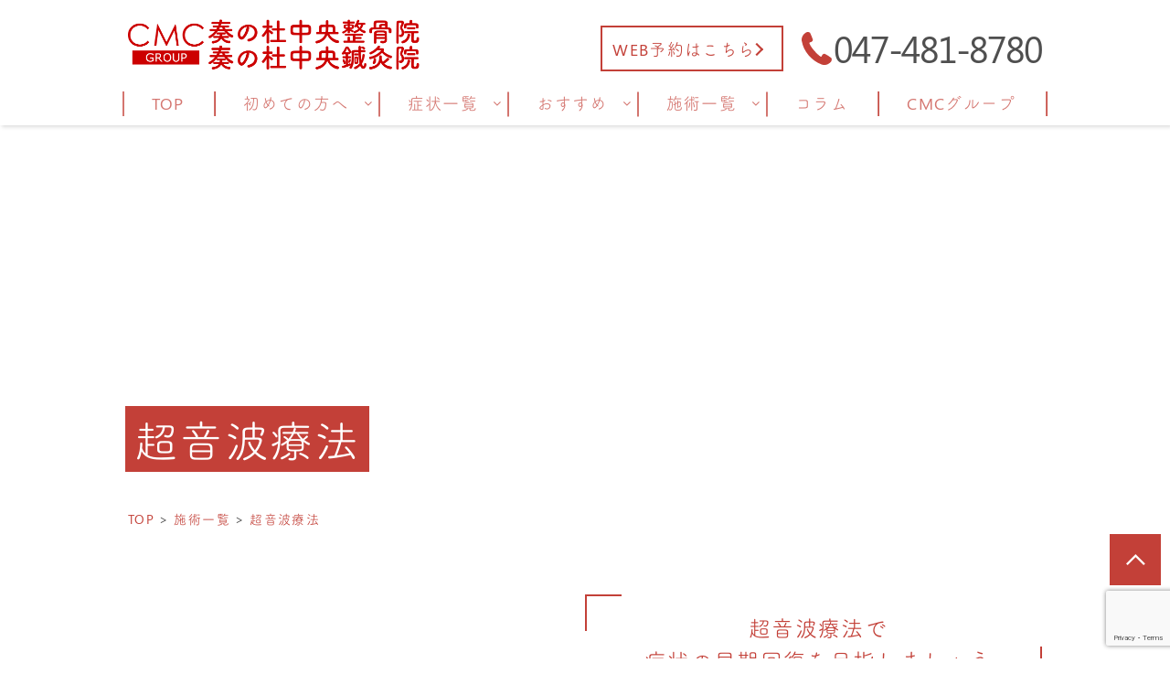

--- FILE ---
content_type: text/html; charset=UTF-8
request_url: https://www.kanade-cs.com/menu/ultrasound/
body_size: 27916
content:
<!doctype html>
<html dir="ltr" lang="ja"
	prefix="og: https://ogp.me/ns#" >
<head>
	<meta charset="UTF-8" />
	<meta http-equiv="x-ua-compatible" content="ie=edge">
	<meta name="facebook-domain-verification" content="wmyllbuq4vlttrorc3t2e8ay3yrsxw" />
			
		<meta name="description" content="超音波療法についてのご紹介ページです。ケガの早期回復や成長痛の緩和、加齢が原因の変形性膝関節痛などの緩和に最新の超音波機器を使い、慢性疾患はもちろんのこと、急性疾患の改善にも取り組んでいます。ケガの早期回復を目指したい方におすすめの施術です。">
		<script src="https://www.kanade-cs.com/wp-content/themes/qooso_medical2/js/lib/fitie.js"></script>
	<meta http-equiv="x-dns-prefetch-control" content="on">
	<meta name="viewport" content="width=device-width, initial-scale=1, viewport-fit=cover" />
	<link rel="canonical" href="https://www.kanade-cs.com/menu/ultrasound/">
	<link rel="manifest" href="site.webmanifest">
  <link rel="stylesheet" href="//use.fontawesome.com/releases/v5.3.1/css/all.css" integrity="sha384-mzrmE5qonljUremFsqc01SB46JvROS7bZs3IO2EmfFsd15uHvIt+Y8vEf7N7fWAU" crossorigin="anonymous">
	<link href="https://fonts.googleapis.com/css?family=Hind:700&display=swap" rel="stylesheet">
	<link href="https://fonts.googleapis.com/css?family=Noto+Sans+JP:400,700|Noto+Serif+JP:400,700&display=swap&subset=japanese" rel="stylesheet">
	<link rel="stylesheet" href="https://www.kanade-cs.com/wp-content/themes/qooso_medical2/css/main.min.css">
	<link rel="stylesheet" href="https://www.kanade-cs.com/wp-content/themes/qooso_medical2/css/lightbox.min.css">
<!-- 	<link rel="stylesheet" href="https://www.kanade-cs.com/wp-content/themes/qooso_medical2/css/swiper.min.css"> -->
	<link rel="stylesheet" href="https://cdnjs.cloudflare.com/ajax/libs/Swiper/4.1.6/css/swiper.min.css">
  <!--<link rel="apple-touch-icon" href="icon.png">-->
	<!-- <link rel="shortcut icon" href="/favicon.ico">-->

	<script
	src="//code.jquery.com/jquery-2.2.4.min.js"
	integrity="sha256-BbhdlvQf/xTY9gja0Dq3HiwQF8LaCRTXxZKRutelT44="
	crossorigin="anonymous"></script>
	<script defer>
	var ua = navigator.userAgent;
	if ((ua.indexOf('iPhone') > 0) || ua.indexOf('iPod') > 0 || (ua.indexOf('Android') > 0 && ua.indexOf('Mobile') > 0)) {
			$('head').prepend('<meta name="viewport" content="width=device-width, initial-scale=1" />');
	}else{
			$('head').prepend('<meta name="viewport" content="width=1280" />');
	}
	</script>
			<!--[if lt IE 9]>
		<script src="//oss.maxcdn.com/html5shiv/3.7.2/html5shiv.min.js"></script>
		<script src="//oss.maxcdn.com/respond/1.4.2/respond.min.js"></script>
	<![endif]-->

	
		<!-- All in One SEO 4.2.5.1 - aioseo.com -->
		<title>超音波療法 - 奏の杜中央整骨院・奏の杜中央鍼灸院</title>
		<meta name="description" content="超音波療法についてのご紹介ページです。ケガの早期回復や成長痛の緩和、加齢が原因の変形性膝関節痛などの緩和に最新の超音波機器を使い、慢性疾患はもちろんのこと、急性疾患の改善にも取り組んでいます。ケガの早期回復を目指したい方におすすめの施術です。" />
		<meta name="robots" content="max-image-preview:large" />
		<link rel="canonical" href="https://www.kanade-cs.com/menu/ultrasound/" />
		<meta name="generator" content="All in One SEO (AIOSEO) 4.2.5.1 " />
		<meta property="og:locale" content="ja_JP" />
		<meta property="og:site_name" content="奏の杜中央整骨院・奏の杜中央鍼灸院 -" />
		<meta property="og:type" content="article" />
		<meta property="og:title" content="超音波療法 - 奏の杜中央整骨院・奏の杜中央鍼灸院" />
		<meta property="og:description" content="超音波療法についてのご紹介ページです。ケガの早期回復や成長痛の緩和、加齢が原因の変形性膝関節痛などの緩和に最新の超音波機器を使い、慢性疾患はもちろんのこと、急性疾患の改善にも取り組んでいます。ケガの早期回復を目指したい方におすすめの施術です。" />
		<meta property="og:url" content="https://www.kanade-cs.com/menu/ultrasound/" />
		<meta property="og:image" content="https://www.kanade-cs.com/wp-content/uploads/2020/09/topfv01-scaled-e1600325612701.jpg" />
		<meta property="og:image:secure_url" content="https://www.kanade-cs.com/wp-content/uploads/2020/09/topfv01-scaled-e1600325612701.jpg" />
		<meta property="article:published_time" content="2019-03-11T18:44:50+00:00" />
		<meta property="article:modified_time" content="2023-04-27T07:19:10+00:00" />
		<meta name="twitter:card" content="summary_large_image" />
		<meta name="twitter:title" content="超音波療法 - 奏の杜中央整骨院・奏の杜中央鍼灸院" />
		<meta name="twitter:description" content="超音波療法についてのご紹介ページです。ケガの早期回復や成長痛の緩和、加齢が原因の変形性膝関節痛などの緩和に最新の超音波機器を使い、慢性疾患はもちろんのこと、急性疾患の改善にも取り組んでいます。ケガの早期回復を目指したい方におすすめの施術です。" />
		<meta name="twitter:image" content="https://www.kanade-cs.com/wp-content/uploads/2020/09/topfv01-scaled-e1600325612701.jpg" />
		<meta name="google" content="nositelinkssearchbox" />
		<script type="application/ld+json" class="aioseo-schema">
			{"@context":"https:\/\/schema.org","@graph":[{"@type":"BreadcrumbList","@id":"https:\/\/www.kanade-cs.com\/menu\/ultrasound\/#breadcrumblist","itemListElement":[{"@type":"ListItem","@id":"https:\/\/www.kanade-cs.com\/#listItem","position":1,"item":{"@type":"WebPage","@id":"https:\/\/www.kanade-cs.com\/","name":"\u30db\u30fc\u30e0","description":"JR\u6d25\u7530\u6cbc\u99c5\u5357\u53e3\u304b\u3089\u5f92\u6b694\u5206\u3001\u594f\u306e\u675c\u4e2d\u592e\u6574\u9aa8\u9662\u3078\u305c\u3072\u304a\u8d8a\u3057\u304f\u3060\u3055\u3044\u3002\u5f53\u9662\u3067\u306f\u8eab\u4f53\u306e\u75db\u307f\u306b\u5bfe\u3057\u3066\u306f\u301d\u65e9\u671f\u65bd\u8853\u30fb\u65e9\u671f\u56de\u5fa9\u301f\u30b1\u30ac\u306e\u4e88\u9632\u3084\u8eab\u4f53\u306e\u3086\u304c\u307f\u306b\u5bfe\u3057\u3066\u306f\u301d\u6839\u672c\u6539\u5584\u301f\u3092\u76ee\u6307\u3057\u3001\u60a3\u8005\u3055\u3093\u306b\u5408\u3063\u305f\u30aa\u30fc\u30c0\u30fc\u30e1\u30a4\u30c9\u65bd\u8853\u3092\u884c\u3044\u307e\u3059\u3002","url":"https:\/\/www.kanade-cs.com\/"},"nextItem":"https:\/\/www.kanade-cs.com\/menu\/ultrasound\/#listItem"},{"@type":"ListItem","@id":"https:\/\/www.kanade-cs.com\/menu\/ultrasound\/#listItem","position":2,"item":{"@type":"WebPage","@id":"https:\/\/www.kanade-cs.com\/menu\/ultrasound\/","name":"\u8d85\u97f3\u6ce2\u7642\u6cd5","description":"\u8d85\u97f3\u6ce2\u7642\u6cd5\u306b\u3064\u3044\u3066\u306e\u3054\u7d39\u4ecb\u30da\u30fc\u30b8\u3067\u3059\u3002\u30b1\u30ac\u306e\u65e9\u671f\u56de\u5fa9\u3084\u6210\u9577\u75db\u306e\u7de9\u548c\u3001\u52a0\u9f62\u304c\u539f\u56e0\u306e\u5909\u5f62\u6027\u819d\u95a2\u7bc0\u75db\u306a\u3069\u306e\u7de9\u548c\u306b\u6700\u65b0\u306e\u8d85\u97f3\u6ce2\u6a5f\u5668\u3092\u4f7f\u3044\u3001\u6162\u6027\u75be\u60a3\u306f\u3082\u3061\u308d\u3093\u306e\u3053\u3068\u3001\u6025\u6027\u75be\u60a3\u306e\u6539\u5584\u306b\u3082\u53d6\u308a\u7d44\u3093\u3067\u3044\u307e\u3059\u3002\u30b1\u30ac\u306e\u65e9\u671f\u56de\u5fa9\u3092\u76ee\u6307\u3057\u305f\u3044\u65b9\u306b\u304a\u3059\u3059\u3081\u306e\u65bd\u8853\u3067\u3059\u3002","url":"https:\/\/www.kanade-cs.com\/menu\/ultrasound\/"},"previousItem":"https:\/\/www.kanade-cs.com\/#listItem"}]},{"@type":"Organization","@id":"https:\/\/www.kanade-cs.com\/#organization","name":"\u594f\u306e\u675c\u4e2d\u592e\u6574\u9aa8\u9662","url":"https:\/\/www.kanade-cs.com\/","logo":{"@type":"ImageObject","url":"https:\/\/www.kanade-cs.com\/wp-content\/uploads\/2020\/08\/e718539c2ff53bf26922110d2ce1f350.png","@id":"https:\/\/www.kanade-cs.com\/#organizationLogo","width":2476,"height":483},"image":{"@id":"https:\/\/www.kanade-cs.com\/#organizationLogo"},"contactPoint":{"@type":"ContactPoint","telephone":"+81474818780","contactType":"Customer Support"}},{"@type":"WebSite","@id":"https:\/\/www.kanade-cs.com\/#website","url":"https:\/\/www.kanade-cs.com\/","name":"\u594f\u306e\u675c\u4e2d\u592e\u6574\u9aa8\u9662\u30fb\u594f\u306e\u675c\u4e2d\u592e\u937c\u7078\u9662","inLanguage":"ja","publisher":{"@id":"https:\/\/www.kanade-cs.com\/#organization"}},{"@type":"WebPage","@id":"https:\/\/www.kanade-cs.com\/menu\/ultrasound\/#webpage","url":"https:\/\/www.kanade-cs.com\/menu\/ultrasound\/","name":"\u8d85\u97f3\u6ce2\u7642\u6cd5 - \u594f\u306e\u675c\u4e2d\u592e\u6574\u9aa8\u9662\u30fb\u594f\u306e\u675c\u4e2d\u592e\u937c\u7078\u9662","description":"\u8d85\u97f3\u6ce2\u7642\u6cd5\u306b\u3064\u3044\u3066\u306e\u3054\u7d39\u4ecb\u30da\u30fc\u30b8\u3067\u3059\u3002\u30b1\u30ac\u306e\u65e9\u671f\u56de\u5fa9\u3084\u6210\u9577\u75db\u306e\u7de9\u548c\u3001\u52a0\u9f62\u304c\u539f\u56e0\u306e\u5909\u5f62\u6027\u819d\u95a2\u7bc0\u75db\u306a\u3069\u306e\u7de9\u548c\u306b\u6700\u65b0\u306e\u8d85\u97f3\u6ce2\u6a5f\u5668\u3092\u4f7f\u3044\u3001\u6162\u6027\u75be\u60a3\u306f\u3082\u3061\u308d\u3093\u306e\u3053\u3068\u3001\u6025\u6027\u75be\u60a3\u306e\u6539\u5584\u306b\u3082\u53d6\u308a\u7d44\u3093\u3067\u3044\u307e\u3059\u3002\u30b1\u30ac\u306e\u65e9\u671f\u56de\u5fa9\u3092\u76ee\u6307\u3057\u305f\u3044\u65b9\u306b\u304a\u3059\u3059\u3081\u306e\u65bd\u8853\u3067\u3059\u3002","inLanguage":"ja","isPartOf":{"@id":"https:\/\/www.kanade-cs.com\/#website"},"breadcrumb":{"@id":"https:\/\/www.kanade-cs.com\/menu\/ultrasound\/#breadcrumblist"},"author":"https:\/\/www.kanade-cs.com\/author\/dev\/#author","creator":"https:\/\/www.kanade-cs.com\/author\/dev\/#author","datePublished":"2019-03-11T18:44:50+09:00","dateModified":"2023-04-27T07:19:10+09:00"}]}
		</script>
		<!-- All in One SEO -->


<!-- Google Tag Manager for WordPress by gtm4wp.com -->
<script data-cfasync="false" data-pagespeed-no-defer type="text/javascript">//<![CDATA[
	var gtm4wp_datalayer_name = "dataLayer";
	var dataLayer = dataLayer || [];
//]]>
</script>
<!-- End Google Tag Manager for WordPress by gtm4wp.com -->		<!-- This site uses the Google Analytics by MonsterInsights plugin v8.14.1 - Using Analytics tracking - https://www.monsterinsights.com/ -->
		<!-- Note: MonsterInsights is not currently configured on this site. The site owner needs to authenticate with Google Analytics in the MonsterInsights settings panel. -->
					<!-- No UA code set -->
				<!-- / Google Analytics by MonsterInsights -->
		<link rel='stylesheet' id='wpmm-frontend-css'  href='https://www.kanade-cs.com/wp-content/plugins/ap-mega-menu/css/style.css?ver=5.5.17' type='text/css' media='all' />
<link rel='stylesheet' id='wpmm-animate-css-css'  href='https://www.kanade-cs.com/wp-content/plugins/ap-mega-menu/css/animate.css?ver=ap-mega-menu' type='text/css' media='all' />
<link rel='stylesheet' id='wpmm-frontwalker-stylesheet-css'  href='https://www.kanade-cs.com/wp-content/plugins/ap-mega-menu/css/frontend_walker.css?ver=ap-mega-menu' type='text/css' media='all' />
<link rel='stylesheet' id='wpmm-google-fonts-style-css'  href='//fonts.googleapis.com/css?family=Open+Sans%3A400%2C300%2C300italic%2C400italic%2C600%2C600italic%2C700&#038;ver=5.5.17' type='text/css' media='all' />
<link rel='stylesheet' id='wpmegamenu-fontawesome-css'  href='https://www.kanade-cs.com/wp-content/plugins/ap-mega-menu/css/wpmm-icons/font-awesome/font-awesome.min.css?ver=ap-mega-menu' type='text/css' media='all' />
<link rel='stylesheet' id='wpmegamenu-genericons-css'  href='https://www.kanade-cs.com/wp-content/plugins/ap-mega-menu/css/wpmm-icons/genericons.css?ver=ap-mega-menu' type='text/css' media='all' />
<link rel='stylesheet' id='dashicons-css'  href='https://www.kanade-cs.com/wp-includes/css/dashicons.min.css?ver=5.5.17' type='text/css' media='all' />
<link rel='stylesheet' id='contact-form-7-css'  href='https://www.kanade-cs.com/wp-content/plugins/contact-form-7/includes/css/styles.css?ver=5.1.6' type='text/css' media='all' />
<script type='text/javascript' src='https://www.kanade-cs.com/wp-includes/js/jquery/jquery.js?ver=1.12.4-wp' id='jquery-core-js'></script>
<script type='text/javascript' id='wp_megamenu-frontend_scripts-js-extra'>
/* <![CDATA[ */
var wp_megamenu_params = {"wpmm_mobile_toggle_option":"toggle_accordion","wpmm_event_behavior":"follow_link","wpmm_ajaxurl":"https:\/\/www.kanade-cs.com\/wp-admin\/admin-ajax.php","wpmm_ajax_nonce":"39e21bbadf","check_woocommerce_enabled":"false","wpmm_mlabel_animation_type":"slideInDown","wpmm_animation_delay":"","wpmm_animation_duration":"","wpmm_animation_iteration_count":"1","enable_mobile":"0"};
/* ]]> */
</script>
<script type='text/javascript' src='https://www.kanade-cs.com/wp-content/plugins/ap-mega-menu/js/frontend.js?ver=ap-mega-menu' id='wp_megamenu-frontend_scripts-js'></script>
<script type='text/javascript' src='https://www.kanade-cs.com/wp-content/plugins/duracelltomi-google-tag-manager/js/gtm4wp-form-move-tracker.js?ver=1.11.2' id='gtm4wp-form-move-tracker-js'></script>
<link rel='shortlink' href='https://www.kanade-cs.com/?p=281' />
<style type='text/css'>                span.wpmm-mega-menu-label.wpmm_depth_first{
                animation-duration:  s;
                animation-delay:     s;
                animation-iteration-count: 1;
                -webkit-animation-duration:  s;
                -webkit-animation-delay:     s;
                -webkit-animation-iteration-count: 1;
                }
                                .wp-megamenu-main-wrapper .wpmm-mega-menu-icon{
                font-size: 13px;
                }
                </style>
<!-- Google Tag Manager for WordPress by gtm4wp.com -->
<script data-cfasync="false" data-pagespeed-no-defer type="text/javascript">//<![CDATA[
	var dataLayer_content = {"pagePostType":"menu","pagePostType2":"single-menu","pagePostAuthor":"dev"};
	dataLayer.push( dataLayer_content );//]]>
</script>
<script data-cfasync="false">//<![CDATA[
(function(w,d,s,l,i){w[l]=w[l]||[];w[l].push({'gtm.start':
new Date().getTime(),event:'gtm.js'});var f=d.getElementsByTagName(s)[0],
j=d.createElement(s),dl=l!='dataLayer'?'&l='+l:'';j.async=true;j.src=
'//www.googletagmanager.com/gtm.'+'js?id='+i+dl;f.parentNode.insertBefore(j,f);
})(window,document,'script','dataLayer','GTM-TW7PZDH');//]]>
</script>
<!-- End Google Tag Manager -->
<!-- End Google Tag Manager for WordPress by gtm4wp.com --><meta name="thumbnail" content="" /><link rel="icon" href="https://www.kanade-cs.com/wp-content/uploads/2022/03/cropped-4495bed8051fcc9fd4ac4bababda36e3-32x32.png" sizes="32x32" />
<link rel="icon" href="https://www.kanade-cs.com/wp-content/uploads/2022/03/cropped-4495bed8051fcc9fd4ac4bababda36e3-192x192.png" sizes="192x192" />
<link rel="apple-touch-icon" href="https://www.kanade-cs.com/wp-content/uploads/2022/03/cropped-4495bed8051fcc9fd4ac4bababda36e3-180x180.png" />
<meta name="msapplication-TileImage" content="https://www.kanade-cs.com/wp-content/uploads/2022/03/cropped-4495bed8051fcc9fd4ac4bababda36e3-270x270.png" />


	<style>
@font-face {
font-family: Tsukushi;
src: url(https://www.kanade-cs.com/wp-content/themes/qooso_medical2/fonts/Tsukushi.woff) format('woff'),
	url(https://www.kanade-cs.com/wp-content/themes/qooso_medical2/fonts/SegoeUI.otf) format('opentype');
}
@font-face {
font-family: Segoe UI;
src: url(https://www.kanade-cs.com/wp-content/themes/qooso_medical2/fonts/SegoeUI.eot);
src: url(https://www.kanade-cs.com/wp-content/themes/qooso_medical2/fonts/SegoeUI.eot?) format('embedded-opentype'),
	url(https://www.kanade-cs.com/wp-content/themes/qooso_medical2/fonts/SegoeUI.woff) format('woff');
/* font-weight: 400; */
/* font-style: normal; */
}
@font-face {
font-family: Segoe UI;
src: url(https://www.kanade-cs.com/wp-content/themes/qooso_medical2/fonts/SegoeUIBold.eot);
src: url(https://www.kanade-cs.com/wp-content/themes/qooso_medical2/fonts/SegoeUIBold.eot?) format('embedded-opentype'),
	url(https://www.kanade-cs.com/wp-content/themes/qooso_medical2/fonts/SegoeUIBold.woff) format('woff');
font-weight: 700;
font-style: bold;
}

body *, body .wf-sawarabimincho{
  font-family: "Segoe UI","Tsukushi","Noto Sans JP","ヒラギノ角ゴ Pro W3", "Hiragino Kaku Gothic Pro", Osaka, sans-serif!important;
	font-weight: 300!important;
}
		
		
.HeroBnr__Top .HeroArea__txt {
	background-color: rgba(195 , 64 ,56 , .8);
}

.SpMenu__body {
	background-color: rgba(195 , 64 ,56 , .9);
}

.BulletPanel__itemCont__img:before,.recommendList__itemCont__img:before, p[class^="HeroArea__ttl__head"], p[class^="HeroArea__ttl__body"] {
	background-color: rgba(195 , 64 ,56 , .5);
}


.SpecialConts__panel__listItems a:hover,.SpMenu__headRight > button > span,.Header__spHead__humber > button > span,.MenuList__btn.isactive:before,.footer__menuCont__desc a:hover,.ColumnPickup__cont__box h3,.Staff__txtCont__head,.ColumnArticle h2, .ColumnArticle h3, .ColumnArticle h4,.Column__box__head a, .VoicePanel__listCont:hover .VoicePanel__itemCont__head span, .ColumnNav__list__title, .Column>.UnHeading2,.pagination__items__anchor{
  color: #c34038!important;
}
.recommendList__itemCont__txt:hover span,.CirclePanel__listCont__head,.CirclePanel__listCont__icon h6,.CardPanel__listCont__headTxt,.Flow__txtCont__head,a:hover,.MenuPrice__listCont__price li,.Faq__listCont__box dt,.ContsArea h3,.ShopInfo__mapCont__btn a,.Sns__head,.MenuList__btn span,.MenuList__itemCont__head,.ShopInfo__txtCont__head,.SpecialConts__panel__btn,.MainLabel span,.SelectList__itemCont__list a,.SelectList__cont__Label--sub,.SelectList__cont__Label--tit ,#menu-global > li > a,.Breadcrumb__list:hover span{
    color: #c34038!important;
}
 .Header__nav__item a,.LeadArea__txt__head,.btn--base--blue,.News__listCont__headTitle {
    color: #c34038!important;
}

.HoverPrev g + path,.SpMenu__headRight path,.Header__spHead__humber rect,.Header__tellBtn path,.HoverPrev rect {
	fill:#c34038!important;
}

.MenuList__btn span.isactive::after, .MenuList__btn span.isactive:hover::after, .MenuList__btn.isactive.isactive::after, .MenuList__btn.isactive.isactive:hover::after,.footer__menuCont__desc a:hover span.arrright,.ColumnPickup__cont__box:hover,.ColumnArticle__box,.ColumnArticle h2, .ColumnArticle h3,.ColumnNav__search, .ColumnNav__list,.pagination__items__anchor,.recommendList__itemCont__txt:hover,.CardPanel__listCont,.BulletPanel__cont__txt,.News__listCont__head::after,.ShopInfo__mapCont__btn,.MenuList__btn span::after,.btn--base--blue,.arrright,.SpecialConts__panel__btn::after,.tabletime td, .tabletime th  {
    border-color: #c34038!important;
}

.ColumnArticle__title,.MenuList__itemCont__desc a:hover,.MenuList__btn span.isactive::after, .MenuList__btn span.isactive:hover::after, .MenuList__btn.isactive.isactive::after, .MenuList__btn.isactive.isactive:hover::after,.ColumnPickup .swiper-pagination-bullet-active,.swiper-button-prev:hover, .swiper-button-next:hover,.ColumnNav__search__btn, .ColumnNav__list__item,.ColumnNav__list::before,.Column__box__anchor, .Column__label__anchor, .pagination__current a,.ColumnArticle h4:before{
    background-color: #c34038!important;
}
.pagination__items a:hover,.HoverMenu__list,#menu-footer li a:hover::after,.MenuList__btn:hover span:after,.ShopInfo__mapCont__btn a:hover,.SelectList__itemCont__list a:hover,.News__listCont__head:hover::after,.News__btnCont__nextBtn a:hover,.LeadArea__txt__btn a:hover,.PhotoPanel__listCont__head,.CirclePanel__listCont__icon:after,.Flow__txtCont__head:before,.CardPanel__listCont__headNumber,.MenuPrice__listCont__text h3,.HeroArea .s-contsWrap .HeroArea__txt,.HeroArea.s-contsWrap .HeroArea__txt{
    background-color: #c34038!important;
}
.s-contsWrap--blue,.News__listCont__headCate,.SpecialConts__panel__head span,.SpecialConts__panel__head span::after, .SpecialConts__panel__head span::before,.SpecialConts__panel__btn:hover::after {
    background-color: #c34038!important;
}

.HeroArea .s-contsWrap .HeroArea__txt {
    -webkit-box-shadow: 10px 0 0 #c34038, -10px 0 #c34038!important;
    box-shadow: 10px 0 0 #c34038, -10px 0 #c34038!important;
}

.News__listCont__headDate,.Header__tellBtn a {
    color: #4f4f4f!important;
}

.SpecialConts__panel__listItems,.News__listCont__box,.ShopInfo__nav__listItems {
    border-color: #FEEDA5!important;
}

.SpecialConts__panel__listItems a:hover,.s-contsWrap--whiteblue,.tabletime thead,.SelectList__cont__item,.ShopInfo__nav__listItems a:hover {
    background-color: #FEEDA5!important;
}

.ColumnPickup__cont__box div,.ShopInfo__txtCont__desc--txt {
    color: #4f4f4f!important;
}

#menu-footer,.MenuList__btn,.SelectList__cont__item,.MenuList__itemCont__head,.MenuList__itemCont__desc,{
    border-color: #c34038!important;
}

.MenuList__itemCont__head,.MenuList__itemCont__desc{
    border-color: #c34038!important;
}


.Header__spHead__rightBtn::after,.swiper-button-prev,.swiper-button-next,.BulletList__itemCont__txt::after,#menu-footer li a::after, #menu-sp-global li a::after, .SpMenu__txtCont li a::after,#menu-global li::after{
    background-color: #c34038!important;
}

.ColumnArticle__cont,.MenuPrice__listCont__text p,.Faq__listCont__box dd,.ContsArea p,.recommendList2 .recommendList__cont__desc,.BulletPanel__cont__txt h2,.BulletPanel__cont__txt p,.footer__cont__copy small,.footer__menuCont__desc a,.footer__menuCont__box,#menu-footer li a, .footer__nav__anchor a,.tabletime td, .tabletime th {
    color: #4f4f4f;
}

.footer__menuCont__desc a span {
    border-color: #4f4f4f!important;
}

.Header__nav__item::after,.CardPanel__listCont__desc p,.Flow__txtCont__desc,.CirclePanel__listCont__desc,.PhotoPanel__listCont__desc p,.LeadArea__txt__desc,.News__listCont__desc p {
    color: #4f4f4f!important;
}

.SelectList__itemCont__list a:hover .arrright,.SpMenu__btnCont li  {
    border-color: #fff!important;
}

.ColumnArticle__title,#menu-sp-global .sub-menu a,#menu-global .sub-menu > li > a:hover,.News__listCont__headCate,.Header__head__right li:first-child a:hover span,.Header__spHead__rightBtn span,.News .MainLabel,.News .MainLabel span,.MenuList__itemCont__desc a:hover,.pagination__current a,.Sns__txtCont__btnCont a:hover,.ColumnNav__list__anchor:hover,.Column__box__sub a:hover{
    color: #fff!important;
}
.Column__label.column_label a:hover,.Header__reservedBtn a:hover,.BulletPanel__itemCont__txt span,.ShopInfo__mapCont__btn a:hover,.SelectList__itemCont__list a:hover,.News__btnCont__nextBtn a:hover,.LeadArea__txt__btn a:hover {
    color: #fff!important;
}

#menu-sp-global > li > a:after {
    background-color: #fff!important;
}

.MenuList__itemCont__desc a:hover, {
    background-color: #c34038!important;
}

.BulletPanel__cont__txt strong,.Header__reservedBtn a {
    color: #c34038!important;
}

.Header__reservedBtn a,.Sns__txtCont__txtDesc span {
    border-color: #c34038!important;
}

.Sns__txtCont__head,.HoverMenu__item--accent a:after,.SpMenu__btnCont li:first-child {
    background-color: #c34038!important;
}

.Sns__txtCont__head:after {
    border-color: #c34038 transparent transparent!important;
}

.Breadcrumb__list span,#menu-global > li:hover > a {
    color: #c34038!important;
}

.Breadcrumb__list a:after,.ContsArea h2,.BulletList__itemCont__txt,.MainLabel,.MenuList__itemCont__desc a{
    color: #4f4f4f!important;
}


.dhx_scale_hour,.dhx_cal_data > div,.dhx_cal_header > div,#dhx_cal_date,.slm_label,.slm_li_4 {
color: #c34038!important;
}
.slm_chk input[type=checkbox]:checked + label {
background: #c34038!important;
}

.Contact__form__table input,.Contact__form__table textarea,.mw_wp_form_confirm .Contact__form__row + tr > td,.Contact__form__table,.ContsArea h2:before,.ContsArea h2:after,.MainLabel__block::after,.SelectList__cont__Label::after,.MainLabel__block::before,.SelectList__cont__Label::before,.LeadArea__txt__head::after,.LeadArea__txt__head::before,.btn--base--blue::after,#scheduler_here,#sl_data_detail .sl_checkbox input,#sl_data_detail,.Contact__form__freeArea,.Contact__form__textArea {
    border-color: #c34038!important;
}
.Header__reservedBtn a.btn--base--blue::after {
    border-color: #c34038!important;
}
.dhx_cal_tab.active,.dhx_cal_today_button,.Contact__form__submit,.wpcf7-submit {
    background-color: #c34038!important;
}
#menu-global .sub-menu {
	background-color: #c34038!important;
	background-color: #c34038b8!important;
}
.dhx_cal_next_button {
border-left: 15px solid #c34038!important;
}


.Sns__txtCont__txtDesc span::after,.dhx_cal_today_button,#sl_button_close,#sl_button_insert,#slm_today,#slm_exec_regist,#slm_mainpage_regist,#slm_regist_button {
background-color: #c34038!important;
}

#menu-global .sub-menu li a:after,.PhotoPanel__listCont__desc,.Flow__itemCont,.ui-state-default,.dhx_time_block.dhx_time_block_reset.dhx_marked_timespan.dhx_sl_holiday,#sl_mail,#sl_tel,#sl_start_time,#sl_name,#sl_item_cds label,.ui-state-default {
background: #FEEDA5!important;
}

#sl_data_detail,#sl_price,#sl_end_time,#sl_mail,#sl_tel,#sl_start_time,#sl_name {
color: #c34038!important;
}

.dhx_cal_data > div {
border-top: 1px solid #c34038!important;
border-left: 1px solid #c34038!important;
border-bottom: 1px solid #c34038!important;
border-right: none!important;
}

#sl_item_cds + ul + ul > li:nth-child(2) {
border-color: 1px solid #c34038!important;
}

.dhx_cal_tab,.dhx_cal_event, .dhx_cal_event.sl_staff_1, .dhx_cal_event.sl_staff_2, .dhx_cal_event.sl_staff_3, .dhx_cal_event.sl_staff_4 {
background-color: #c34038!important;
}

.dhx_cal_prev_button {
border-right: 15px solid #c34038!important;
}

@media only screen and (max-width:1023px){
	.SelectList__cont__item {
    	background: none!important;
	}
	.SelectList__itemCont__list a{
	    background-color: #FEEDA5!important;
	}
	.MenuList__btn{
		border-color: #c34038!important;
	}
	.Header__spHead__tellBtn path{
		fill:#c34038!important;
	}
	.Header__spHead__tellBtn > a > span{
		color: #c34038!important;
	}
}
@media only screen and (min-width:1023px){
	.MenuList__itemCont{
    background-color: #FEEDA5!important;
	}
	.Header__spHead__tellBtn path{
		fill:#c34038!important;
	}
	.Header__spHead__tellBtn > a > span{
		color: #c34038!important;
	}
}
.Author.s-contsWrap {
    background-color: #c34038!important;
}
.PriceArea, .wp--colorBoS, .PriceArea a, .PriceArea a:hover dl {
    border-color: #c34038!important;
}
.PriceArea a, .PriceArea a:hover dl {
    background-color: #c34038!important;
}
		
  .FooterContLink h2 {
    color: #c34038;
  }
  .FooterContLink li::before {
    border-right: 1px solid #c34038;
    border-bottom: 1px solid #c34038;
  }
  .FooterContLink h3 {
    color: #4f4f4f;
  }
		
</style>

<!--
	<link href="//fonts.googleapis.com/css?family=Noto+Sans" rel="stylesheet">
    <link href="//fonts.googleapis.com/css?family=Sawarabi+Mincho" rel="stylesheet">
-->

<script async>
	window.WebFontConfig = {
	  google: { families: ['Noto+Sans','Sawarabi+Mincho'] },
	  active: function() {
	    sessionStorage.fonts = true;
	  }
	};

	(function() {
	  var wf = document.createElement('script');
	  wf.src = 'https://ajax.googleapis.com/ajax/libs/webfont/1.6.26/webfont.js';
	  wf.type = 'text/javascript';
	  wf.async = 'true';
	  var s = document.getElementsByTagName('script')[0];
	  s.parentNode.insertBefore(wf, s);
	})();
</script>

<style>#menu-global li > a:hover {
    text-decoration: none!important;
    border:none!important;
}

#menu-global li:hover {
    text-decoration: none!important;
    border:none!important;
}
.wp-megamenu-main-wrapper.wpmm-ctheme-wrapper.wpmega-default-theme.wpmm-orientation-horizontal ul.wpmm-mega-wrapper li .wpmm-sub-menu-wrap, .wp-megamenu-main-wrapper.wpmm-ctheme-wrapper.wpmega-default-theme.wpmm-orientation-vertical ul.wpmm-mega-wrapper li .wpmm-sub-menu-wrap,.wp-megamenu-main-wrapper.wpmm-ctheme-wrapper.wpmega-default-theme.wpmm-orientation-horizontal ul.wpmm-mega-wrapper > li > a::before,.Header .wp-megamenu-main-wrapper.wpmm-ctheme-wrapper.wpmega-default-theme.wpmm-orientation-horizontal ul.wpmm-mega-wrapper > li > a::after, .Header .wp-megamenu-main-wrapper.wpmm-orientation-horizontal.wpmm-askins-wrapper ul.wpmm-mega-wrapper > li.menu-item-has-children > a:after, .wp-megamenu-main-wrapper.wpmm-ctheme-wrapper.wpmega-default-theme ul.wpmm-mega-wrapper li.wpmega-menu-flyout ul, .swiper-pagination-bullet-active{
	background: #c34038!important;
	background: #c34038b8!important;
}
#wpmega-menu-global, .swiper-pagination-bullet{
	border-color: #c34038!important;
	border-color: #c34038b8!important;
}
.wp-megamenu-main-wrapper.wpmm-ctheme-wrapper.wpmega-default-theme.wpmm-orientation-horizontal ul.wpmm-mega-wrapper > li > a, .wp-megamenu-main-wrapper.wpmm-ctheme-wrapper.wpmega-default-theme.wpmm-orientation-vertical ul.wpmm-mega-wrapper > li > a{
	color: #c34038!important;
	color: #c34038b8!important;
}
<script src="https://cdnjs.cloudflare.com/ajax/libs/object-fit-images/3.2.3/ofi.js"></script>
<script>objectFitImages('.obj__fit');</script>
@media all and (-ms-high-contrast: none) {
/* IE10 以降にのみ適用される */
	body .obj__fit{
		font-family: 'object-fit: cover;'!important;
	}
}
</style>
<style>.Price.s-contsWrap {
display: none;
}</style>
<script type="application/ld+json">
{
  "@context": "http://schema.org",
  "@type": "LocalBusiness",
  "name": "奏の杜中央整骨院",
  "image": "https://www.kanade-cs.com/wp/wp-content/uploads/2020/08/e718539c2ff53bf26922110d2ce1f350.png",
  "telephone": "047-481-8780",
  "address": {
    "@type": "PostalAddress",
    "addressCountry": "JP",
    "postalCode": "275-0028",
    "addressRegion": "千葉県",
    "addressLocality": "習志野市",
    "streetAddress": "奏の杜1-3-1"
  },
  "openingHoursSpecification": {
    "@type": "OpeningHoursSpecification",
    "opens": "9:00",
    "closes": "20:00"
  }
}
</script>
</head>

<body class="wp--colorBack__brand wp--colorTxt__base">
<div id="fb-root"></div>
<script async defer crossorigin="anonymous" src="https://connect.facebook.net/ja_JP/sdk.js#xfbml=1&version=v3.2&appId=604049116609624&autoLogAppEvents=1"></script>

<!-- ▼header▼ -->
<div id="TOP"></div>
<!-- ▼ヘッダー▼ -->
  <header class="Header wp--colorBor__accent">
    <div class="s-contsWrap">
  	  <div class="Header__head">
  		  <div class="Header__head__left">
                      <a href="https://www.kanade-cs.com/">
              <img class="Header__logo" src="https://www.kanade-cs.com/wp-content/uploads/2020/08/e718539c2ff53bf26922110d2ce1f350.png" alt="奏の杜中央整骨院・奏の杜中央鍼灸院ロゴ">
            </a>
                  </div>
        <ul class="Header__head__right">
          <li></li>          <li class="Header__reservedBtn roundBtn btn--accent">
            <a href="https://www.ekiten.jp/shop_6927478/reserve/" class="wp--colorTxt__white btn--base btn--base--red btn--base--blue gtm-event-header-cv-pc">
              <img alt="カレンダーのアイコン" class="Header__reservedBtn__icon svg" src="https://www.kanade-cs.com/wp-content/themes/qooso_medical2/img/common/calender.svg">
              <span>WEB予約はこちら</span>
            </a>
          </li>
          <li class="Header__tellBtn roundBtn">
                          <a href="tel:047-481-8780">
                <img alt="電話のアイコン" class="Header__tellBtn__icon svg" src="https://www.kanade-cs.com/wp-content/themes/qooso_medical2/img/common/phone.svg">
                <span>047-481-8780</span>
              </a>
                      </li>
        </ul>
      </div>

      <link rel='stylesheet' id='edn-google-fonts0' href='//fonts.googleapis.com/css?family=Hind' type='text/css' media='all' />
        <link rel='stylesheet' id='edn-google-fonts1' href='//fonts.googleapis.com/css?family=Open+Sans' type='text/css' media='all' />
        <link rel='stylesheet' id='edn-google-fonts-style-css' href='//fonts.googleapis.com/css?family=Hind' type='text/css' media='all' /> 
<link rel='stylesheet' id='edn-google-fonts-style2-css' href='//fonts.googleapis.com/css?family=Open+Sans' type='text/css' media='all' /> 
<link rel='stylesheet' id='edn-google-fonts-style3-css' href='//fonts.googleapis.com/css?family=Open+Sans' type='text/css' media='all' /> 
<link rel='stylesheet' id='edn-google-fonts-style4-css' href='//fonts.googleapis.com/css?family=Open+Sans' type='text/css' media='all' /> 
<link rel='stylesheet' id='edn-google-fonts-style5-css' href='//fonts.googleapis.com/css?family=Hind' type='text/css' media='all' /> 
<style>
.wp-megamenu-main-wrapper.wpmm-ctheme-wrapper.wpmega-default-theme.wpmm-orientation-horizontal,
.wp-megamenu-main-wrapper.wpmm-ctheme-wrapper.wpmega-default-theme.wpmm-orientation-vertical{
background: rgba(255,255,255,0);

}
/* a tag small line on before tag */
.wpmm-ctheme-wrapper.wpmega-default-theme .wpmm-sub-menu-wrap ul li h4.wpmm-mega-block-title::before, 
.wpmm-ctheme-wrapper.wpmega-default-theme .wpmm-sub-menu-wrap ul li.wp-mega-menu-header > a.wp-mega-menu-link::before {
    background:  rgba(255,255,255,0);
    bottom: 0;
    content: "";
    height: 1px;
    position: absolute;
    width: 30px;
}


.wp-megamenu-main-wrapper.wpmm-ctheme-wrapper.wpmega-default-theme.wpmm-orientation-horizontal,
.wp-megamenu-main-wrapper.wpmm-ctheme-wrapper.wpmega-default-theme.wpmm-orientation-vertical{
border-radius: 0px 0px 0px 0px;
border: 1px solid #ffffff;
margin-top: 15px;
margin-bottom: 10px;

}
.wp-megamenu-main-wrapper.wpmm-ctheme-wrapper.wpmega-default-theme.wpmm-orientation-horizontal ul.wpmm-mega-wrapper{
text-align: left;   
}

.wp-megamenu-main-wrapper.wpmm-ctheme-wrapper.wpmega-default-theme.wpmm-orientation-horizontal{
    width: 100%;
}
.wp-megamenu-main-wrapper.wpmm-ctheme-wrapper.wpmega-default-theme.wpmm-orientation-horizontal ul.wpmm-mega-wrapper > li > a, 
.wp-megamenu-main-wrapper.wpmm-ctheme-wrapper.wpmega-default-theme.wpmm-orientation-vertical ul.wpmm-mega-wrapper > li > a{
color: #0078f0;
}


.wp-megamenu-main-wrapper.wpmm-ctheme-wrapper.wpmega-default-theme.wpmm-orientation-horizontal ul.wpmm-mega-wrapper > li > a,
.wp-megamenu-main-wrapper.wpmm-ctheme-wrapper.wpmega-default-theme.wpmm-orientation-vertical ul.wpmm-mega-wrapper > li > a{
font-size: 18px; font-family: Hind;font-weight: bold;line-height: 1.5;text-transform: initial !important;text-decoration: none;}


    .wpmm_megamenu .wp-megamenu-main-wrapper.wpmm-ctheme-wrapper.wpmega-default-theme.wpmm-orientation-horizontal ul.wpmm-mega-wrapper > li:hover,
    .wpmm_megamenu .wp-megamenu-main-wrapper.wpmm-ctheme-wrapper.wpmega-default-theme.wpmm-orientation-vertical ul.wpmm-mega-wrapper > li:hover{
    background: #ffffff;
}

.wp-megamenu-main-wrapper.wpmm-ctheme-wrapper.wpmega-default-theme ul.wpmm-mega-wrapper > li:hover > a{
    font-weight: normal;
    text-decoration: none;
}

/*menu divider enable*/
.wp-megamenu-main-wrapper.wpmm-ctheme-wrapper.wpmega-default-theme.wpmm-orientation-horizontal ul.wpmm-mega-wrapper > li > a::before{
  background: #0078f0;
    opacity: 2;
      content: "";
    height: 100%;
    position: absolute;
    right: 0;
    top: 0;
    width: 1px; 
 }


.wp-megamenu-main-wrapper.wpmm-ctheme-wrapper.wpmega-default-theme .wpmm-mega-wrapper > li.current-menu-item > a{
    color: #0078f0 !important;
}

/*Mega menu */

.wp-megamenu-main-wrapper.wpmm-ctheme-wrapper.wpmega-default-theme.wpmm-orientation-horizontal ul.wpmm-mega-wrapper li .wpmm-sub-menu-wrap,
.wp-megamenu-main-wrapper.wpmm-ctheme-wrapper.wpmega-default-theme.wpmm-orientation-vertical ul.wpmm-mega-wrapper li .wpmm-sub-menu-wrap{
background: rgba(0,120,240,0.72);
}


.wp-megamenu-main-wrapper.wpmm-ctheme-wrapper.wpmega-default-theme.wpmm-orientation-horizontal ul.wpmm-mega-wrapper li .wpmm-sub-menu-wrap,
.wp-megamenu-main-wrapper.wpmm-ctheme-wrapper.wpmega-default-theme.wpmm-orientation-vertical ul.wpmm-mega-wrapper li .wpmm-sub-menu-wrap{
 width: 100%;
 padding-top:15px;
 padding-bottom:5px;
 padding-left:8px;
 padding-right: 8px;
 border: 1px solid ;
 border-radius: 0px;
 box-shadow: 0 3px 3px rgba(0, 0, 0, 0.2);
}

/*Widget section*/
.wp-megamenu-main-wrapper.wpmm-ctheme-wrapper.wpmega-default-theme .wpmm-sub-menu-wrap ul li h4.wpmm-mega-block-title, 
.wp-megamenu-main-wrapper.wpmm-ctheme-wrapper.wpmega-default-theme .wpmm-sub-menu-wrap ul li.wp-mega-menu-header > a.wp-mega-menu-link span.wpmm-mega-menu-href-title{
color: #ffffff;
font-size: 16px;
font-weight: bold;
text-transform: initial;
font-family: Open Sans;
text-decoration: none;
margin-bottom:10px;
margin-top:0px; 
}

.wp-megamenu-main-wrapper.wpmm-ctheme-wrapper.wpmega-default-theme .wpmm-sub-menu-wrap ul li h4.wpmm-mega-block-title:hover, 
.wp-megamenu-main-wrapper.wpmm-ctheme-wrapper.wpmega-default-theme .wpmm-sub-menu-wrap ul li.wp-mega-menu-header > a.wp-mega-menu-link span.wpmm-mega-menu-href-title:hover{
color: #ffffff;
font-weight: bold;
text-decoration: none;
cursor: pointer;

}

.wpmm_megamenu .wp-megamenu-main-wrapper.wpmm-ctheme-wrapper.wpmega-default-theme .wpmm-sub-menu-wrap ul li {
   color: #ffffff;
   /*font-size: ;*/
   font-family: Open Sans;
}
.wpmm_megamenu .wp-megamenu-main-wrapper.wpmm-ctheme-wrapper.wpmega-default-theme ul.wpmm-mega-wrapper
 li .wpmm-sub-menu-wrap ul.wp-mega-sub-menu > li > a{
    color: #ffffff;
   font-family: Open Sans;
}
 .wpmm_megamenu .wpmm_megamenu .wp-megamenu-main-wrapper.wpmm-ctheme-wrapper.wpmega-default-theme .wpmm-sub-menu-wrap ul li{
    font-size: ;
}

       .wpmm_megamenu .wp-megamenu-main-wrapper.wpmm-ctheme-wrapper.wpmega-default-theme ul.wpmm-mega-wrapper li ul.wp-mega-sub-menu li div.woocommerce ul.products li a h3{
    color: #ffffff;
  }
  /*.wpmm_megamenu .wpmm_megamenu .wp-megamenu-main-wrapper.wpmm-ctheme-wrapper.wpmega-default-theme .woocommerce ul.cart_list li a, .wpmm_megamenu .woocommerce ul.product_list_widget li a*/
  .wpmm_megamenu .wp-megamenu-main-wrapper.wpmm-ctheme-wrapper.wpmega-default-theme ul.wpmm-mega-wrapper li ul.wp-mega-sub-menu li div.woocommerce ul.products li a span.price ins,
   .wpmm_megamenu .wp-megamenu-main-wrapper.wpmm-ctheme-wrapper.wpmega-default-theme ul.wpmm-mega-wrapper li ul.wp-mega-sub-menu li div.woocommerce ul.products li a span.price .woocommerce-Price-amount{
color: #ffffff;
  }


.wpmm-ctheme-wrapper.wpmega-default-theme .wp-mega-sub-menu li .wpmm-sub-menu-wrapper.wpmm_menu_1 li::before, 
.wpmm-ctheme-wrapper.wpmega-default-theme .wp-mega-sub-menu .widget_pages li::before, 
.wpmm-ctheme-wrapper.wpmega-default-theme .wp-mega-sub-menu .widget_categories li::before,
 .wpmm-ctheme-wrapper.wpmega-default-theme .wp-mega-sub-menu .widget_archive li::before, 
 .wpmm-ctheme-wrapper.wpmega-default-theme .wp-mega-sub-menu .widget_meta li::before, 
 .wpmm-ctheme-wrapper.wpmega-default-theme .wp-mega-sub-menu .widget_recent_comments li::before, 
 .wpmm-ctheme-wrapper.wpmega-default-theme .wp-mega-sub-menu .widget_recent_entries li::before,
 .wpmm-ctheme-wrapper.wpmega-default-theme .wp-mega-sub-menu .widget_product_categories ul.product-categories li a::before, 
 .wpmm-ctheme-wrapper.wpmega-default-theme .wp-mega-sub-menu .widget_categories li::before, 
.wpmm-ctheme-wrapper.wpmega-default-theme .wp-mega-sub-menu .widget_archive li::before{
    color: #ffffff;
}
    .wpmm_megamenu .wp-megamenu-main-wrapper.wpmm-ctheme-wrapper.wpmega-default-theme ul ul li a:hover,
 .wpmm_megamenu .wp-megamenu-main-wrapper.wpmm-ctheme-wrapper.wpmega-default-theme ul ul li a,
  .wpmm_megamenu .wp-megamenu-main-wrapper.wpmm-ctheme-wrapper.wpmega-default-theme ul ul li a:focus{
color: #ffffff;
  }
  .wpmm_megamenu .wp-megamenu-main-wrapper.wpmm-ctheme-wrapper.wpmega-default-theme ul.wp-mega-sub-menu li.wpmm-custom-post-settings.wpmega-image-left .wpmm-custom-postimage span.wpmm-mega-menu-href-title, 
  .wpmm_megamenu .wp-megamenu-main-wrapper.wpmm-ctheme-wrapper.wpmega-default-theme ul.wp-mega-sub-menu li.wpmm-custom-post-settings.wpmega-image-top .wpmm-custom-postimage span.wpmm-mega-menu-href-title{
color: #ffffff;
  }

  

/*
* Top Section Stylesheet
*/
.wpmm_megamenu .wp-megamenu-main-wrapper.wpmm-ctheme-wrapper.wpmega-default-theme ul.wpmm-mega-wrapper li .wpmm-sub-menu-wrap span.wpmm_megamenu_topcontent{
    font-size :13px;
    color:#ffffff;
    font-family: Open Sans;
    font-weight: normal;
    text-transform: initial;
    margin-left: 0px;
    margin-right: 0px;
}

.wpmm_megamenu .wp-megamenu-main-wrapper.wpmm-ctheme-wrapper.wpmega-default-theme ul.wpmm-mega-wrapper li .wpmm-sub-menu-wrap .top_clearfix{
    margin-bottom: 10px;
    
}

.wpmm_megamenu .wp-megamenu-main-wrapper.wpmm-ctheme-wrapper.wpmega-default-theme ul.wpmm-mega-wrapper li .wpmm-sub-menu-wrap .wpmm-topimage{
    margin-left: 0px;
    margin-right: 0px;
    margin-top: 0px;
}

.wpmm_megamenu .wp-megamenu-main-wrapper.wpmm-ctheme-wrapper.wpmega-default-theme ul.wpmm-mega-wrapper li .wpmm-sub-menu-wrap .wpmm-ctop{
    margin-left: 0px;
    margin-right: 0px;
    margin-top: 0px;
}

/*
* Bottom Section stylhesheet
*/
.wpmm_megamenu .wp-megamenu-main-wrapper.wpmm-ctheme-wrapper.wpmega-default-theme ul.wpmm-mega-wrapper li .wpmm-sub-menu-wrap span.wpmm_megamenu_bottomcontent{
    font-size :13px;
    color:#ffffff;
    font-family: Open Sans;
    font-weight: normal;
    text-transform: initial;
    margin-left: 0px;
    margin-right: 0px;
}

.wpmm_megamenu .wp-megamenu-main-wrapper.wpmm-ctheme-wrapper.wpmega-default-theme ul.wpmm-mega-wrapper li .wpmm-sub-menu-wrap .bottom_clearfix{
    margin-top: 10px;
}


.wpmm_megamenu .wp-megamenu-main-wrapper.wpmm-ctheme-wrapper.wpmega-default-theme ul.wpmm-mega-wrapper li .wpmm-sub-menu-wrap .wpmm-bottomimage{
    margin-left: 0px;
    margin-right: 0px;
    margin-bottom: 0px;
}

.wpmm_megamenu .wp-megamenu-main-wrapper.wpmm-ctheme-wrapper.wpmega-default-theme ul.wpmm-mega-wrapper li .wpmm-sub-menu-wrap .wpmm-cbottom{
       margin-left: 0px;
       margin-right: 0px;
       margin-bottom: 0px;
}


/*flyout*/
.wp-megamenu-main-wrapper.wpmm-ctheme-wrapper.wpmega-default-theme ul.wpmm-mega-wrapper li.wpmega-menu-flyout ul{
    background: rgba(0,120,240,0.72);
}
.wp-megamenu-main-wrapper.wpmm-ctheme-wrapper.wpmega-default-theme ul.wpmm-mega-wrapper li.wpmega-menu-flyout ul{
    width: 210px;
}
.wp-megamenu-main-wrapper.wpmm-ctheme-wrapper.wpmega-default-theme ul.wpmm-mega-wrapper li.wpmega-menu-flyout ul.wp-mega-sub-menu li:hover > a {
    background: rgba(0,120,240,0.72);
}
.wp-megamenu-main-wrapper.wpmm-ctheme-wrapper.wpmega-default-theme ul.wpmm-mega-wrapper li.wpmega-menu-flyout.wpmega-flyout-horizontal-left ul.wp-mega-sub-menu li{
    margin: 0px 5px;
}

.wp-megamenu-main-wrapper.wpmm-ctheme-wrapper.wpmega-default-theme ul.wpmm-mega-wrapper li.wpmega-menu-flyout.wpmega-flyout-horizontal-left ul.wp-mega-sub-menu li a.wp-mega-menu-link {
    padding:10px;
}

.wp-megamenu-main-wrapper.wpmm-ctheme-wrapper.wpmega-default-theme ul.wpmm-mega-wrapper li.wpmega-menu-flyout ul.wp-mega-sub-menu li a {
    color: #ffffff;
    font-size: 18px;
    font-weight: normal;
    text-transform: initial;
    font-family: Hind;
    text-decoration: none;
}

.wp-megamenu-main-wrapper.wpmm-ctheme-wrapper.wpmega-default-theme ul.wpmm-mega-wrapper li.wpmega-menu-flyout ul.wp-mega-sub-menu li:hover a {
    color: #ffffff;
    font-weight: normal;
    text-decoration: none;
}

/* search bar */
 .wp-megamenu-main-wrapper.wpmm-ctheme-wrapper.wpmega-default-theme ul.wpmm-mega-wrapper li.wpmm-menu-align-right.wpmm-search-type .wpmm-sub-menu-wrap
 .megamenu-type-search input.search-submit[type="submit"]{
 font-size: 10px;
 color: #fffff;
 background: #0077ef;
 }

  .wp-megamenu-main-wrapper.wpmm-ctheme-wrapper.wpmega-default-theme ul.wpmm-mega-wrapper 
  li.wpmm-menu-align-right.wpmm-search-type .wpmm-sub-menu-wrap .megamenu-type-search input.search-field[type="search"]{
width: 182px;
color: #ccc;
 }


 .wp-megamenu-main-wrapper.wpmm-ctheme-wrapper.wpmega-default-theme .wpmm-search-type  > .wpmm-mega-menu-icon > i.fa-search,
 .wp-megamenu-main-wrapper.wpmm-ctheme-wrapper.wpmega-default-theme .wpmm-search-type  > .wpmm-mega-menu-icon > i.genericon-search,
 .wp-megamenu-main-wrapper.wpmm-ctheme-wrapper.wpmega-default-theme .wpmm-search-type  > .wpmm-mega-menu-icon > i.dashicons-search{
  color:  #ffffff;

}
 .wp-megamenu-main-wrapper.wpmm-ctheme-wrapper.wpmega-default-theme .wpmm-mega-wrapper .wpmega-searchinline input.search-field{
  width: 182px;
}

/* menu label custom css */
.wp-megamenu-main-wrapper.wpmm-ctheme-wrapper.wpmega-default-theme .wpmm-mega-menu-label::before {
      border-color: #f1ee1a transparent transparent;
  }

.wp-megamenu-main-wrapper.wpmm-ctheme-wrapper.wpmega-default-theme .wpmm-sub-menu-wrap ul.wp-mega-sub-menu li.wp-mega-menu-header a span.wpmm-mega-menu-label{
     font-size:16px;
        color:#ffffff;
  }

.wp-megamenu-main-wrapper.wpmm-ctheme-wrapper.wpmega-default-theme .wpmm-mega-menu-label {
      background: #f1ee1a;
      color:#ffffff;
        font-size:16px;
      font-weight: normal;
       text-transform: uppercase;
          font-family: Hind    }


/*Mobile settings*/
</style>



<div id="wpmm-wrap-global" class="wp-megamenu-main-wrapper wpmm-ctheme-wrapper wpmega-default-theme wpmega-disable-mobile-menu wpmm-toggle-accordion wpmm-onhover wpmm-orientation-horizontal  wpmm-fade"><div class="wpmegamenu-toggle wpmega-disable-menutoggle" data-responsive-breakpoint="910px"><div class='wp-mega-toggle-block'><div class='wpmega-closeblock'><i class='dashicons dashicons-menu'></i></div><div class='wpmega-openblock'><i class='dashicons dashicons-no'></i></div><div class='menutoggle'>Menu</div></div></div><ul id="wpmega-menu-global" class="wpmm-mega-wrapper" data-advanced-click="wpmm-click-submenu" data-trigger-effect="wpmm-onhover"><li class='menu-item menu-item-type-post_type menu-item-object-page menu-item-home wpmega-menu-flyout wpmega-show-arrow wpmm-menu-align-left wpmega-hide-menu-icon wpmega-flyout-horizontal-right menu-item-2899 menu-item-depth-0 no-dropdown' id='wp_nav_menu-item-2899'><a class="wp-mega-menu-link" href="https://www.kanade-cs.com/"><span class="wpmm-mega-menu-href-title">TOP</span></a></li><li class='menu-item menu-item-type-custom menu-item-object-custom menu-item-has-children wpmega-menu-megamenu wpmega-show-arrow wpmm-menu-align-left wpmega-hide-menu-icon wpmega-horizontal-full-width menu-item-4002 menu-item-depth-0 no-dropdown' id='wp_nav_menu-item-4002'><a class="wp-mega-menu-link"><span class="wpmm-mega-menu-href-title">初めての方へ</span></a><div class='wpmm-sub-menu-wrap'>
<div class='wpmm-sub-menu-wrapper wpmm-menu0'><ul class="wp-mega-sub-menu">
	<li class='menu-item menu-item-type-post_type menu-item-object-page wp-mega-menu-header wpmega-show-arrow wpmm-submenu-align-left wpmm-menu-align-left wpmega-hide-menu-icon wpmega-1columns-3total menu-item-4003 menu-item-depth-1 no-dropdown' id='wp_nav_menu-item-4003'><a class="wp-mega-menu-link" href="https://www.kanade-cs.com/about/"><span class="wpmm-mega-menu-href-title">初めての方へ</span></a></li>	<li class='menu-item menu-item-type-post_type menu-item-object-page wp-mega-menu-header wpmega-show-arrow wpmm-submenu-align-left wpmm-menu-align-left wpmega-hide-menu-icon wpmega-1columns-3total menu-item-3257 menu-item-depth-1 no-dropdown' id='wp_nav_menu-item-3257'><a class="wp-mega-menu-link" href="https://www.kanade-cs.com/about/greet/"><span class="wpmm-mega-menu-href-title">院長挨拶</span></a></li>	<li class='menu-item menu-item-type-post_type menu-item-object-page wp-mega-menu-header wpmega-show-arrow wpmm-submenu-align-left wpmm-menu-align-left wpmega-hide-menu-icon wpmega-1columns-3total menu-item-3254 menu-item-depth-1 no-dropdown' id='wp_nav_menu-item-3254'><a class="wp-mega-menu-link" href="https://www.kanade-cs.com/about/price/"><span class="wpmm-mega-menu-href-title">料金のご案内</span></a></li>	<li class='menu-item menu-item-type-post_type menu-item-object-page wp-mega-menu-header wpmega-show-arrow wpmm-submenu-align-left wpmm-menu-align-left wpmega-hide-menu-icon wpmega-1columns-3total wpmmclear menu-item-3255 menu-item-depth-1 no-dropdown' id='wp_nav_menu-item-3255'><a class="wp-mega-menu-link" href="https://www.kanade-cs.com/about/map/"><span class="wpmm-mega-menu-href-title">アクセスマップ</span></a></li>	<li class='menu-item menu-item-type-post_type menu-item-object-page wp-mega-menu-header wpmega-show-arrow wpmm-submenu-align-left wpmm-menu-align-left wpmega-hide-menu-icon wpmega-1columns-3total menu-item-2170 menu-item-depth-1 no-dropdown' id='wp_nav_menu-item-2170'><a class="wp-mega-menu-link" href="https://www.kanade-cs.com/about/contact/"><span class="wpmm-mega-menu-href-title">お問い合わせ</span></a></li>	<li class='menu-item menu-item-type-post_type menu-item-object-page wp-mega-menu-header wpmega-show-arrow wpmm-submenu-align-left wpmm-menu-align-left wpmega-hide-menu-icon wpmega-1columns-3total menu-item-3256 menu-item-depth-1 no-dropdown' id='wp_nav_menu-item-3256'><a class="wp-mega-menu-link" href="https://www.kanade-cs.com/about/flow/"><span class="wpmm-mega-menu-href-title">施術の流れ・ご予約について</span></a></li></ul></div>
</li><li class='menu-item menu-item-type-custom menu-item-object-custom menu-item-has-children wpmega-menu-megamenu wpmega-show-arrow wpmm-menu-align-left wpmega-hide-menu-icon wpmega-horizontal-full-width menu-item-4004 menu-item-depth-0 no-dropdown' id='wp_nav_menu-item-4004'><a class="wp-mega-menu-link"><span class="wpmm-mega-menu-href-title">症状一覧</span></a><div class='wpmm-sub-menu-wrap'>
<div class='wpmm-sub-menu-wrapper wpmm-menu0'><ul class="wp-mega-sub-menu">
	<li class='menu-item menu-item-type-post_type menu-item-object-page wp-mega-menu-header wpmega-show-arrow wpmm-submenu-align-left wpmm-menu-align-left wpmega-hide-menu-icon wpmega-1columns-4total menu-item-4005 menu-item-depth-1 no-dropdown' id='wp_nav_menu-item-4005'><a class="wp-mega-menu-link" href="https://www.kanade-cs.com/symptom/"><span class="wpmm-mega-menu-href-title">症状一覧</span></a></li>	<li class='menu-item menu-item-type-custom menu-item-object-custom wp-mega-menu-header wpmega-show-arrow wpmm-submenu-align-left wpmm-menu-align-left wpmega-hide-menu-icon wpmega-1columns-4total menu-item-4006 menu-item-depth-1 no-dropdown' id='wp_nav_menu-item-4006'><a class="wp-mega-menu-link"><span class="wpmm-mega-menu-href-title">　</span></a></li>	<li class='menu-item menu-item-type-custom menu-item-object-custom wp-mega-menu-header wpmega-show-arrow wpmm-submenu-align-left wpmm-menu-align-left wpmega-hide-menu-icon wpmega-1columns-4total menu-item-4007 menu-item-depth-1 no-dropdown' id='wp_nav_menu-item-4007'><a class="wp-mega-menu-link"><span class="wpmm-mega-menu-href-title">　</span></a></li>	<li class='menu-item menu-item-type-custom menu-item-object-custom wp-mega-menu-header wpmega-show-arrow wpmm-submenu-align-left wpmm-menu-align-left wpmega-hide-menu-icon wpmega-1columns-4total menu-item-4008 menu-item-depth-1 no-dropdown' id='wp_nav_menu-item-4008'><a class="wp-mega-menu-link"><span class="wpmm-mega-menu-href-title">　</span></a></li>	<li class='menu-item menu-item-type-custom menu-item-object-custom wp-mega-menu-header wpmega-show-arrow wpmm-submenu-align-left wpmm-menu-align-left wpmega-hide-menu-icon wpmega-1columns-4total wpmmclear menu-item-3259 menu-item-depth-1 no-dropdown' id='wp_nav_menu-item-3259'><a class="wp-mega-menu-link" href="https://www.kanade-cs.com/symptom/headache"><span class="wpmm-mega-menu-href-title">頭痛</span></a></li>	<li class='menu-item menu-item-type-custom menu-item-object-custom wp-mega-menu-header wpmega-show-arrow wpmm-submenu-align-left wpmm-menu-align-left wpmega-hide-menu-icon wpmega-1columns-4total menu-item-3260 menu-item-depth-1 no-dropdown' id='wp_nav_menu-item-3260'><a class="wp-mega-menu-link" href="https://www.kanade-cs.com/symptom/backache"><span class="wpmm-mega-menu-href-title">腰痛</span></a></li>	<li class='menu-item menu-item-type-custom menu-item-object-custom wp-mega-menu-header wpmega-show-arrow wpmm-submenu-align-left wpmm-menu-align-left wpmega-hide-menu-icon wpmega-1columns-4total menu-item-3799 menu-item-depth-1 no-dropdown' id='wp_nav_menu-item-3799'><a class="wp-mega-menu-link" href="https://www.kanade-cs.com/symptom/fracture/"><span class="wpmm-mega-menu-href-title">骨折</span></a></li>	<li class='menu-item menu-item-type-custom menu-item-object-custom wp-mega-menu-header wpmega-show-arrow wpmm-submenu-align-left wpmm-menu-align-left wpmega-hide-menu-icon wpmega-1columns-4total menu-item-3273 menu-item-depth-1 no-dropdown' id='wp_nav_menu-item-3273'><a class="wp-mega-menu-link" href="https://www.kanade-cs.com/symptom/sports-injury"><span class="wpmm-mega-menu-href-title">スポーツによるケガ</span></a></li>	<li class='menu-item menu-item-type-custom menu-item-object-custom wp-mega-menu-header wpmega-show-arrow wpmm-submenu-align-left wpmm-menu-align-left wpmega-hide-menu-icon wpmega-1columns-4total wpmmclear menu-item-3263 menu-item-depth-1 no-dropdown' id='wp_nav_menu-item-3263'><a class="wp-mega-menu-link" href="https://www.kanade-cs.com/symptom/straight-neck"><span class="wpmm-mega-menu-href-title">ストレートネック</span></a></li>	<li class='menu-item menu-item-type-custom menu-item-object-custom wp-mega-menu-header wpmega-show-arrow wpmm-submenu-align-left wpmm-menu-align-left wpmega-hide-menu-icon wpmega-1columns-4total menu-item-3264 menu-item-depth-1 no-dropdown' id='wp_nav_menu-item-3264'><a class="wp-mega-menu-link" href="https://www.kanade-cs.com/symptom/close-waist"><span class="wpmm-mega-menu-href-title">ぎっくり腰</span></a></li>	<li class='menu-item menu-item-type-custom menu-item-object-custom wp-mega-menu-header wpmega-show-arrow wpmm-submenu-align-left wpmm-menu-align-left wpmega-hide-menu-icon wpmega-1columns-4total menu-item-3800 menu-item-depth-1 no-dropdown' id='wp_nav_menu-item-3800'><a class="wp-mega-menu-link" href="https://www.kanade-cs.com/symptom/dislocation/"><span class="wpmm-mega-menu-href-title">脱臼</span></a></li>	<li class='menu-item menu-item-type-custom menu-item-object-custom wp-mega-menu-header wpmega-show-arrow wpmm-submenu-align-left wpmm-menu-align-left wpmega-hide-menu-icon wpmega-1columns-4total menu-item-3277 menu-item-depth-1 no-dropdown' id='wp_nav_menu-item-3277'><a class="wp-mega-menu-link" href="https://www.kanade-cs.com/symptom/hallux-valgus"><span class="wpmm-mega-menu-href-title">外反母趾</span></a></li>	<li class='menu-item menu-item-type-custom menu-item-object-custom wp-mega-menu-header wpmega-show-arrow wpmm-submenu-align-left wpmm-menu-align-left wpmega-hide-menu-icon wpmega-1columns-4total wpmmclear menu-item-3271 menu-item-depth-1 no-dropdown' id='wp_nav_menu-item-3271'><a class="wp-mega-menu-link" href="https://www.kanade-cs.com/symptom/shoulder"><span class="wpmm-mega-menu-href-title">肩こり</span></a></li>	<li class='menu-item menu-item-type-custom menu-item-object-custom wp-mega-menu-header wpmega-show-arrow wpmm-submenu-align-left wpmm-menu-align-left wpmega-hide-menu-icon wpmega-1columns-4total menu-item-3268 menu-item-depth-1 no-dropdown' id='wp_nav_menu-item-3268'><a class="wp-mega-menu-link" href="https://www.kanade-cs.com/symptom/hip-joint"><span class="wpmm-mega-menu-href-title">股関節痛</span></a></li>	<li class='menu-item menu-item-type-custom menu-item-object-custom wp-mega-menu-header wpmega-show-arrow wpmm-submenu-align-left wpmm-menu-align-left wpmega-hide-menu-icon wpmega-1columns-4total menu-item-3261 menu-item-depth-1 no-dropdown' id='wp_nav_menu-item-3261'><a class="wp-mega-menu-link" href="https://www.kanade-cs.com/symptom/sprain"><span class="wpmm-mega-menu-href-title">捻挫・腱炎・腱鞘炎</span></a></li>	<li class='menu-item menu-item-type-custom menu-item-object-custom wp-mega-menu-header wpmega-show-arrow wpmm-submenu-align-left wpmm-menu-align-left wpmega-hide-menu-icon wpmega-1columns-4total menu-item-3262 menu-item-depth-1 no-dropdown' id='wp_nav_menu-item-3262'><a class="wp-mega-menu-link" href="https://www.kanade-cs.com/symptom/postpartum"><span class="wpmm-mega-menu-href-title">産後の不調</span></a></li>	<li class='menu-item menu-item-type-custom menu-item-object-custom wp-mega-menu-header wpmega-show-arrow wpmm-submenu-align-left wpmm-menu-align-left wpmega-hide-menu-icon wpmega-1columns-4total wpmmclear menu-item-3267 menu-item-depth-1 no-dropdown' id='wp_nav_menu-item-3267'><a class="wp-mega-menu-link" href="https://www.kanade-cs.com/symptom/forty-shoulders"><span class="wpmm-mega-menu-href-title">四十肩・五十肩</span></a></li>	<li class='menu-item menu-item-type-custom menu-item-object-custom wp-mega-menu-header wpmega-show-arrow wpmm-submenu-align-left wpmm-menu-align-left wpmega-hide-menu-icon wpmega-1columns-4total menu-item-3272 menu-item-depth-1 no-dropdown' id='wp_nav_menu-item-3272'><a class="wp-mega-menu-link" href="https://www.kanade-cs.com/symptom/knee"><span class="wpmm-mega-menu-href-title">膝の痛み</span></a></li>	<li class='menu-item menu-item-type-custom menu-item-object-custom wp-mega-menu-header wpmega-show-arrow wpmm-submenu-align-left wpmm-menu-align-left wpmega-hide-menu-icon wpmega-1columns-4total menu-item-3265 menu-item-depth-1 no-dropdown' id='wp_nav_menu-item-3265'><a class="wp-mega-menu-link" href="https://www.kanade-cs.com/symptom/flesh-away"><span class="wpmm-mega-menu-href-title">肉離れ</span></a></li>	<li class='menu-item menu-item-type-custom menu-item-object-custom wp-mega-menu-header wpmega-show-arrow wpmm-submenu-align-left wpmm-menu-align-left wpmega-hide-menu-icon wpmega-1columns-4total menu-item-3266 menu-item-depth-1 no-dropdown' id='wp_nav_menu-item-3266'><a class="wp-mega-menu-link" href="https://www.kanade-cs.com/symptom/swelling-coldness"><span class="wpmm-mega-menu-href-title">むくみ・冷え</span></a></li>	<li class='menu-item menu-item-type-custom menu-item-object-custom wp-mega-menu-header wpmega-show-arrow wpmm-submenu-align-left wpmm-menu-align-left wpmega-hide-menu-icon wpmega-1columns-4total wpmmclear menu-item-3275 menu-item-depth-1 no-dropdown' id='wp_nav_menu-item-3275'><a class="wp-mega-menu-link" href="https://www.kanade-cs.com/symptom/numbness-upperbody"><span class="wpmm-mega-menu-href-title">原因不明の痛み<br>しびれ（首・肩・腕）</span></a></li>	<li class='menu-item menu-item-type-custom menu-item-object-custom wp-mega-menu-header wpmega-show-arrow wpmm-submenu-align-left wpmm-menu-align-left wpmega-hide-menu-icon wpmega-1columns-4total menu-item-3276 menu-item-depth-1 no-dropdown' id='wp_nav_menu-item-3276'><a class="wp-mega-menu-link" href="https://www.kanade-cs.com/symptom/numbness-lowerbody"><span class="wpmm-mega-menu-href-title">原因不明の痛み<br>しびれ（足・足の裏）</span></a></li>	<li class='menu-item menu-item-type-custom menu-item-object-custom wp-mega-menu-header wpmega-show-arrow wpmm-submenu-align-left wpmm-menu-align-left wpmega-hide-menu-icon wpmega-1columns-4total menu-item-3269 menu-item-depth-1 no-dropdown' id='wp_nav_menu-item-3269'><a class="wp-mega-menu-link" href="https://www.kanade-cs.com/symptom/bruise"><span class="wpmm-mega-menu-href-title">打撲</span></a></li>	<li class='menu-item menu-item-type-custom menu-item-object-custom wp-mega-menu-header wpmega-show-arrow wpmm-submenu-align-left wpmm-menu-align-left wpmega-hide-menu-icon wpmega-1columns-4total menu-item-3270 menu-item-depth-1 no-dropdown' id='wp_nav_menu-item-3270'><a class="wp-mega-menu-link" href="https://www.kanade-cs.com/symptom/menopause"><span class="wpmm-mega-menu-href-title">更年期障害</span></a></li>	<li class='menu-item menu-item-type-custom menu-item-object-custom wp-mega-menu-header wpmega-show-arrow wpmm-submenu-align-left wpmm-menu-align-left wpmega-hide-menu-icon wpmega-1columns-4total wpmmclear menu-item-3274 menu-item-depth-1 no-dropdown' id='wp_nav_menu-item-3274'><a class="wp-mega-menu-link" href="https://www.kanade-cs.com/symptom/body-distortion"><span class="wpmm-mega-menu-href-title">身体のゆがみ・アンバランス</span></a></li></ul></div>
</li><li class='menu-item menu-item-type-custom menu-item-object-custom menu-item-has-children wpmega-menu-megamenu wpmega-show-arrow wpmm-menu-align-left wpmega-hide-menu-icon wpmega-horizontal-full-width menu-item-4009 menu-item-depth-0 no-dropdown' id='wp_nav_menu-item-4009'><a class="wp-mega-menu-link"><span class="wpmm-mega-menu-href-title">おすすめ</span></a><div class='wpmm-sub-menu-wrap'>
<div class='wpmm-sub-menu-wrapper wpmm-menu0'><ul class="wp-mega-sub-menu">
	<li class='menu-item menu-item-type-post_type menu-item-object-page wp-mega-menu-header wpmega-show-arrow wpmm-submenu-align-left wpmm-menu-align-left wpmega-hide-menu-icon wpmega-1columns-4total menu-item-4010 menu-item-depth-1 no-dropdown' id='wp_nav_menu-item-4010'><a class="wp-mega-menu-link" href="https://www.kanade-cs.com/purpose/"><span class="wpmm-mega-menu-href-title">おすすめ</span></a></li>	<li class='menu-item menu-item-type-custom menu-item-object-custom wp-mega-menu-header wpmega-show-arrow wpmm-submenu-align-left wpmm-menu-align-left wpmega-hide-menu-icon wpmega-1columns-4total menu-item-4011 menu-item-depth-1 no-dropdown' id='wp_nav_menu-item-4011'><a class="wp-mega-menu-link"><span class="wpmm-mega-menu-href-title">　　</span></a></li>	<li class='menu-item menu-item-type-custom menu-item-object-custom wp-mega-menu-header wpmega-show-arrow wpmm-submenu-align-left wpmm-menu-align-left wpmega-hide-menu-icon wpmega-1columns-4total menu-item-4012 menu-item-depth-1 no-dropdown' id='wp_nav_menu-item-4012'><a class="wp-mega-menu-link"><span class="wpmm-mega-menu-href-title">　</span></a></li>	<li class='menu-item menu-item-type-custom menu-item-object-custom wp-mega-menu-header wpmega-show-arrow wpmm-submenu-align-left wpmm-menu-align-left wpmega-hide-menu-icon wpmega-1columns-4total menu-item-4013 menu-item-depth-1 no-dropdown' id='wp_nav_menu-item-4013'><a class="wp-mega-menu-link"><span class="wpmm-mega-menu-href-title">　</span></a></li>	<li class='menu-item menu-item-type-custom menu-item-object-custom wp-mega-menu-header wpmega-show-arrow wpmm-submenu-align-left wpmm-menu-align-left wpmega-hide-menu-icon wpmega-1columns-4total wpmmclear menu-item-3279 menu-item-depth-1 no-dropdown' id='wp_nav_menu-item-3279'><a class="wp-mega-menu-link" href="https://www.kanade-cs.com/purpose/traffic-accident"><span class="wpmm-mega-menu-href-title">交通事故施術</span></a></li>	<li class='menu-item menu-item-type-custom menu-item-object-custom wp-mega-menu-header wpmega-show-arrow wpmm-submenu-align-left wpmm-menu-align-left wpmega-hide-menu-icon wpmega-1columns-4total menu-item-3280 menu-item-depth-1 no-dropdown' id='wp_nav_menu-item-3280'><a class="wp-mega-menu-link" href="https://www.kanade-cs.com/purpose/work-injury"><span class="wpmm-mega-menu-href-title">労災施術</span></a></li>	<li class='menu-item menu-item-type-custom menu-item-object-custom wp-mega-menu-header wpmega-show-arrow wpmm-submenu-align-left wpmm-menu-align-left wpmega-hide-menu-icon wpmega-1columns-4total menu-item-3281 menu-item-depth-1 no-dropdown' id='wp_nav_menu-item-3281'><a class="wp-mega-menu-link" href="https://www.kanade-cs.com/menu/insurance"><span class="wpmm-mega-menu-href-title">保険施術</span></a></li>	<li class='menu-item menu-item-type-custom menu-item-object-custom wp-mega-menu-header wpmega-show-arrow wpmm-submenu-align-left wpmm-menu-align-left wpmega-hide-menu-icon wpmega-1columns-4total menu-item-3282 menu-item-depth-1 no-dropdown' id='wp_nav_menu-item-3282'><a class="wp-mega-menu-link" href="https://www.kanade-cs.com/menu/postpartum-correction/"><span class="wpmm-mega-menu-href-title">産後矯正</span></a></li></ul></div>
</li><li class='menu-item menu-item-type-custom menu-item-object-custom menu-item-has-children wpmega-menu-megamenu wpmega-show-arrow wpmm-menu-align-left wpmega-hide-menu-icon wpmega-horizontal-full-width menu-item-4014 menu-item-depth-0 no-dropdown' id='wp_nav_menu-item-4014'><a class="wp-mega-menu-link"><span class="wpmm-mega-menu-href-title">施術一覧</span></a><div class='wpmm-sub-menu-wrap'>
<div class='wpmm-sub-menu-wrapper wpmm-menu0'><ul class="wp-mega-sub-menu">
	<li class='menu-item menu-item-type-post_type menu-item-object-page wp-mega-menu-header wpmega-show-arrow wpmm-submenu-align-left wpmm-menu-align-left wpmega-hide-menu-icon wpmega-1columns-3total menu-item-4015 menu-item-depth-1 no-dropdown' id='wp_nav_menu-item-4015'><a class="wp-mega-menu-link" href="https://www.kanade-cs.com/menu/"><span class="wpmm-mega-menu-href-title">施術一覧</span></a></li>	<li class='menu-item menu-item-type-custom menu-item-object-custom wp-mega-menu-header wpmega-show-arrow wpmm-submenu-align-left wpmm-menu-align-left wpmega-hide-menu-icon wpmega-1columns-3total menu-item-4016 menu-item-depth-1 no-dropdown' id='wp_nav_menu-item-4016'><a class="wp-mega-menu-link"><span class="wpmm-mega-menu-href-title">　</span></a></li>	<li class='menu-item menu-item-type-custom menu-item-object-custom wp-mega-menu-header wpmega-show-arrow wpmm-submenu-align-left wpmm-menu-align-left wpmega-hide-menu-icon wpmega-1columns-3total menu-item-4017 menu-item-depth-1 no-dropdown' id='wp_nav_menu-item-4017'><a class="wp-mega-menu-link"><span class="wpmm-mega-menu-href-title">　</span></a></li>	<li class='menu-item menu-item-type-custom menu-item-object-custom wp-mega-menu-header wpmega-show-arrow wpmm-submenu-align-left wpmm-menu-align-left wpmega-hide-menu-icon wpmega-1columns-3total wpmmclear menu-item-3284 menu-item-depth-1 no-dropdown' id='wp_nav_menu-item-3284'><a class="wp-mega-menu-link" href="https://www.kanade-cs.com/menu/insurance"><span class="wpmm-mega-menu-href-title">保険施術</span></a></li>	<li class='menu-item menu-item-type-custom menu-item-object-custom wp-mega-menu-header wpmega-show-arrow wpmm-submenu-align-left wpmm-menu-align-left wpmega-hide-menu-icon wpmega-1columns-3total menu-item-3285 menu-item-depth-1 no-dropdown' id='wp_nav_menu-item-3285'><a class="wp-mega-menu-link" href="https://www.kanade-cs.com/menu/basic"><span class="wpmm-mega-menu-href-title">基本施術</span></a></li>	<li class='menu-item menu-item-type-custom menu-item-object-custom wp-mega-menu-header wpmega-show-arrow wpmm-submenu-align-left wpmm-menu-align-left wpmega-hide-menu-icon wpmega-1columns-3total menu-item-3286 menu-item-depth-1 no-dropdown' id='wp_nav_menu-item-3286'><a class="wp-mega-menu-link" href="https://www.kanade-cs.com/menu/high-bolt"><span class="wpmm-mega-menu-href-title">羽田野式ハイボルト</span></a></li>	<li class='menu-item menu-item-type-custom menu-item-object-custom menu-item-has-children wp-mega-menu-header wpmega-show-arrow wpmm-submenu-align-left wpmm-menu-align-left wpmega-hide-menu-icon wpmega-1columns-3total wpmmclear menu-item-3287 menu-item-depth-1 no-dropdown' id='wp_nav_menu-item-3287'><a class="wp-mega-menu-link"><span class="wpmm-mega-menu-href-title">オプション</span></a>
	<div class='wpmm-sub-menu-wrapper wpmm-menu1'><ul class="wp-mega-sub-menu">
		<li class='menu-item menu-item-type-custom menu-item-object-custom wpmega-show-arrow wpmm-menu-align-left wpmega-hide-menu-icon menu-item-3873 menu-item-depth-2 no-dropdown' id='wp_nav_menu-item-3873'><a class="wp-mega-menu-link" href="https://www.kanade-cs.com/menu/special-fixture/"><span class="wpmm-mega-menu-href-title">特殊固定具</span></a></li>		<li class='menu-item menu-item-type-custom menu-item-object-custom wpmega-show-arrow wpmm-menu-align-left wpmega-hide-menu-icon menu-item-3288 menu-item-depth-2 no-dropdown' id='wp_nav_menu-item-3288'><a class="wp-mega-menu-link" href="https://www.kanade-cs.com/menu/acupuncture-points"><span class="wpmm-mega-menu-href-title">経穴（ツボ）へのアプローチ</span></a></li>		<li class='menu-item menu-item-type-custom menu-item-object-custom wpmega-show-arrow wpmm-menu-align-left wpmega-hide-menu-icon menu-item-3289 menu-item-depth-2 no-dropdown' id='wp_nav_menu-item-3289'><a class="wp-mega-menu-link" href="https://www.kanade-cs.com/menu/taping"><span class="wpmm-mega-menu-href-title">テーピング</span></a></li>		<li class='menu-item menu-item-type-custom menu-item-object-custom wpmega-show-arrow wpmm-menu-align-left wpmega-hide-menu-icon menu-item-3290 menu-item-depth-2 no-dropdown' id='wp_nav_menu-item-3290'><a class="wp-mega-menu-link" href="https://www.kanade-cs.com/menu/skeletal-correction"><span class="wpmm-mega-menu-href-title">骨格矯正</span></a></li>		<li class='menu-item menu-item-type-custom menu-item-object-custom wpmega-show-arrow wpmm-menu-align-left wpmega-hide-menu-icon menu-item-3291 menu-item-depth-2 no-dropdown' id='wp_nav_menu-item-3291'><a class="wp-mega-menu-link" href="https://www.kanade-cs.com/menu/fascia-stretch"><span class="wpmm-mega-menu-href-title">CMC筋膜ストレッチ（リリース）</span></a></li>	</ul></div>
</li>	<li class='menu-item menu-item-type-custom menu-item-object-custom menu-item-has-children wp-mega-menu-header wpmega-show-arrow wpmm-submenu-align-left wpmm-menu-align-left wpmega-hide-menu-icon wpmega-1columns-3total menu-item-3293 menu-item-depth-1 no-dropdown' id='wp_nav_menu-item-3293'><a class="wp-mega-menu-link"><span class="wpmm-mega-menu-href-title">オプション</span></a>
	<div class='wpmm-sub-menu-wrapper wpmm-menu1'><ul class="wp-mega-sub-menu">
		<li class='menu-item menu-item-type-custom menu-item-object-custom wpmega-show-arrow wpmm-menu-align-left wpmega-hide-menu-icon menu-item-3294 menu-item-depth-2 no-dropdown' id='wp_nav_menu-item-3294'><a class="wp-mega-menu-link" href="https://www.kanade-cs.com/menu/dpl-ehd"><span class="wpmm-mega-menu-href-title">ドレナージュ(EHD・DPL)</span></a></li>		<li class='menu-item menu-item-type-custom menu-item-object-custom wpmega-show-arrow wpmm-menu-align-left wpmega-hide-menu-icon menu-item-3295 menu-item-depth-2 no-dropdown' id='wp_nav_menu-item-3295'><a class="wp-mega-menu-link" href="https://www.kanade-cs.com/menu/cupping"><span class="wpmm-mega-menu-href-title">カッピング</span></a></li>		<li class='menu-item menu-item-type-custom menu-item-object-custom wpmega-show-arrow wpmm-menu-align-left wpmega-hide-menu-icon menu-item-3296 menu-item-depth-2 no-dropdown' id='wp_nav_menu-item-3296'><a class="wp-mega-menu-link" href="https://www.kanade-cs.com/menu/acupuncture"><span class="wpmm-mega-menu-href-title">鍼灸</span></a></li>		<li class='menu-item menu-item-type-custom menu-item-object-custom wpmega-show-arrow wpmm-menu-align-left wpmega-hide-menu-icon menu-item-3297 menu-item-depth-2 no-dropdown' id='wp_nav_menu-item-3297'><a class="wp-mega-menu-link" href="https://www.kanade-cs.com/menu/hyperthermia"><span class="wpmm-mega-menu-href-title">温熱療法</span></a></li>		<li class='menu-item menu-item-type-custom menu-item-object-custom wpmega-show-arrow wpmm-menu-align-left wpmega-hide-menu-icon menu-item-3299 menu-item-depth-2 no-dropdown' id='wp_nav_menu-item-3299'><a class="wp-mega-menu-link" href="https://www.kanade-cs.com/menu/postpartum-correction"><span class="wpmm-mega-menu-href-title">産後矯正</span></a></li>		<li class='menu-item menu-item-type-custom menu-item-object-custom wpmega-show-arrow wpmm-menu-align-left wpmega-hide-menu-icon menu-item-3300 menu-item-depth-2 no-dropdown' id='wp_nav_menu-item-3300'><a class="wp-mega-menu-link" href="https://www.kanade-cs.com/menu/autonomic-nerves"><span class="wpmm-mega-menu-href-title">自律神経調整</span></a></li>	</ul></div>
</li>	<li class='menu-item menu-item-type-custom menu-item-object-custom menu-item-has-children wp-mega-menu-header wpmega-show-arrow wpmm-submenu-align-left wpmm-menu-align-left wpmega-hide-menu-icon wpmega-1columns-3total menu-item-3301 menu-item-depth-1 no-dropdown' id='wp_nav_menu-item-3301'><a class="wp-mega-menu-link"><span class="wpmm-mega-menu-href-title">特殊施術〈自費〉</span></a>
	<div class='wpmm-sub-menu-wrapper wpmm-menu1'><ul class="wp-mega-sub-menu">
		<li class='menu-item menu-item-type-custom menu-item-object-custom wpmega-show-arrow wpmm-menu-align-left wpmega-hide-menu-icon menu-item-3302 menu-item-depth-2 no-dropdown' id='wp_nav_menu-item-3302'><a class="wp-mega-menu-link" href="https://www.kanade-cs.com/menu/o-leg"><span class="wpmm-mega-menu-href-title">O脚矯正</span></a></li>		<li class='menu-item menu-item-type-custom menu-item-object-custom wpmega-show-arrow wpmm-menu-align-left wpmega-hide-menu-icon menu-item-3303 menu-item-depth-2 no-dropdown' id='wp_nav_menu-item-3303'><a class="wp-mega-menu-link" href="https://www.kanade-cs.com/menu/stoop"><span class="wpmm-mega-menu-href-title">猫背矯正</span></a></li>		<li class='menu-item menu-item-type-custom menu-item-object-custom wpmega-show-arrow wpmm-menu-align-left wpmega-hide-menu-icon menu-item-3304 menu-item-depth-2 no-dropdown' id='wp_nav_menu-item-3304'><a class="wp-mega-menu-link" href="https://www.kanade-cs.com/menu/beauty-acupuncture"><span class="wpmm-mega-menu-href-title">美容鍼灸</span></a></li>		<li class='menu-item menu-item-type-custom menu-item-object-custom wpmega-show-arrow wpmm-menu-align-left wpmega-hide-menu-icon menu-item-3305 menu-item-depth-2 no-dropdown' id='wp_nav_menu-item-3305'><a class="wp-mega-menu-link" href="https://www.kanade-cs.com/menu/small-face"><span class="wpmm-mega-menu-href-title">小顔矯正</span></a></li>		<li class='menu-item menu-item-type-custom menu-item-object-custom wpmega-show-arrow wpmm-menu-align-left wpmega-hide-menu-icon menu-item-3607 menu-item-depth-2 no-dropdown' id='wp_nav_menu-item-3607'><a class="wp-mega-menu-link" href="https://www.kanade-cs.com/menu/mce/"><span class="wpmm-mega-menu-href-title">MCE(モーターコントロールエクササイズ)</span></a></li>		<li class='menu-item menu-item-type-custom menu-item-object-custom wpmega-show-arrow wpmm-menu-align-left wpmega-hide-menu-icon menu-item-3683 menu-item-depth-2 no-dropdown' id='wp_nav_menu-item-3683'><a class="wp-mega-menu-link" href="https://www.kanade-cs.com/menu/easy-training/"><span class="wpmm-mega-menu-href-title">楽トレ</span></a></li>	</ul></div>
</li></ul></div>
</li><li class='menu-item menu-item-type-custom menu-item-object-custom wpmega-menu-flyout wpmega-show-arrow wpmm-menu-align-left wpmega-hide-menu-icon wpmega-flyout-horizontal-right menu-item-3324 menu-item-depth-0 no-dropdown' id='wp_nav_menu-item-3324'><a class="wp-mega-menu-link" href="https://www.kanade-cs.com/column"><span class="wpmm-mega-menu-href-title">コラム</span></a></li><li class='menu-item menu-item-type-post_type menu-item-object-page wpmega-menu-flyout wpmega-show-arrow wpmm-menu-align-left wpmega-hide-menu-icon wpmega-flyout-horizontal-right menu-item-3307 menu-item-depth-0 no-dropdown' id='wp_nav_menu-item-3307'><a class="wp-mega-menu-link" href="https://www.kanade-cs.com/cmc-group/"><span class="wpmm-mega-menu-href-title">CMCグループ</span></a></li></ul></div>
    </div>


    <div class="Header__spHead">
  		<div class="Header__spHead__left">
                  <a href="https://www.kanade-cs.com/">
            <img src="https://www.kanade-cs.com/wp-content/uploads/2020/08/e718539c2ff53bf26922110d2ce1f350.png" alt="奏の杜中央整骨院・奏の杜中央鍼灸院ロゴ" class="Header__logo">
          </a>
              </div>

      <div class="Header__spHead__right wp--colorBor__accent2">
  	  	<ul class="Header__spHead__rightBtn">
          <li class="Header__spHead__tellBtn">
                          <a href="tel:047-481-8780" class="gtm-event-header-cv-sp">
                <img src="https://www.kanade-cs.com/wp-content/themes/qooso_medical2/img/common/phone.svg" alt="電話のアイコン" class="Header__tellBtn__icon svg">
                <span>お電話</span>
              </a>
                      </li>
          <li class="Header__spHead__humber wp--colorTxt__accent">
            <button data-pushbar-target="mypushbar1">
              <img src="https://www.kanade-cs.com/wp-content/themes/qooso_medical2/img/common/humber.svg" alt="メニューのアイコン" class="Header__tellBtn__icon svg">
              <span>メニュー</span>
            </button>

            <div class="SpMenu pushbar from_right" data-pushbar-id="mypushbar1">
              <div class="SpMenu__head">
                <div class="SpMenu__headLeft">
                                      <a href="https://www.kanade-cs.com/">
                      <img src="https://www.kanade-cs.com/wp-content/uploads/2020/08/e718539c2ff53bf26922110d2ce1f350.png" alt="奏の杜中央整骨院・奏の杜中央鍼灸院ロゴ" class="Header__logo">
                    </a>
                                  </div>
                <div class="SpMenu__headRight">
                  <button data-pushbar-close>
                  <img src="https://www.kanade-cs.com/wp-content/themes/qooso_medical2/img/common/humber_c.svg" alt="" class="svg"><span>閉じる</span>
                  </button>
                </div>
              </div>

              <div class="SpMenu__body">
                <ul class="SpMenu__btnCont">
                              			  
                      
                        <li>
                          <a href="tel:047-481-8780" class="roundBtn wp--colorBack__accent wp--colorTxt__white">
                            <span>電話をかける</span>
                          </a>
                        </li>

                      
            				
                                              <li>
                          <a class="roundBtn wp--colorBack__accent wp--colorTxt__white" href="https://www.ekiten.jp/shop_6927478/reserve/">WEB予約はこちら<span class="arrright"></span></a>
                        </li>
                      
            				                                </ul>

                <ul class="SpMenu__txtCont">
                  <div class="menu-sp-global-container"><ul id="menu-sp-global" class="menu"><li id="menu-item-2900" class="menu-item menu-item-type-post_type menu-item-object-page menu-item-home menu-item-2900"><a href="https://www.kanade-cs.com/"><b>TOP</b></a></li>
<li id="menu-item-3251" class="menu-item menu-item-type-post_type menu-item-object-page menu-item-has-children menu-item-3251"><a href="https://www.kanade-cs.com/about/">初めての方へ</a>
<ul class="sub-menu">
	<li id="menu-item-3195" class="menu-item menu-item-type-post_type menu-item-object-page menu-item-3195"><a href="https://www.kanade-cs.com/about/">初めての方へ</a></li>
	<li id="menu-item-3199" class="menu-item menu-item-type-post_type menu-item-object-page menu-item-3199"><a href="https://www.kanade-cs.com/about/greet/">院長挨拶</a></li>
	<li id="menu-item-3196" class="menu-item menu-item-type-post_type menu-item-object-page menu-item-3196"><a href="https://www.kanade-cs.com/about/price/">料金のご案内</a></li>
	<li id="menu-item-3197" class="menu-item menu-item-type-post_type menu-item-object-page menu-item-3197"><a href="https://www.kanade-cs.com/about/map/">アクセスマップ</a></li>
	<li id="menu-item-2229" class="menu-item menu-item-type-post_type menu-item-object-page menu-item-2229"><a href="https://www.kanade-cs.com/about/contact/">お問い合わせ</a></li>
	<li id="menu-item-3198" class="menu-item menu-item-type-post_type menu-item-object-page menu-item-3198"><a href="https://www.kanade-cs.com/about/flow/">施術の流れ・ご予約について</a></li>
</ul>
</li>
<li id="menu-item-3201" class="menu-item menu-item-type-post_type menu-item-object-page menu-item-has-children menu-item-3201"><a href="https://www.kanade-cs.com/symptom/">症状一覧</a>
<ul class="sub-menu">
	<li id="menu-item-3200" class="menu-item menu-item-type-custom menu-item-object-custom menu-item-3200"><a href="https://www.kanade-cs.com/symptom/headache">頭痛</a></li>
	<li id="menu-item-3205" class="menu-item menu-item-type-custom menu-item-object-custom menu-item-3205"><a href="https://www.kanade-cs.com/symptom/straight-neck">ストレートネック</a></li>
	<li id="menu-item-3213" class="menu-item menu-item-type-custom menu-item-object-custom menu-item-3213"><a href="https://www.kanade-cs.com/symptom/shoulder">肩こり</a></li>
	<li id="menu-item-3209" class="menu-item menu-item-type-custom menu-item-object-custom menu-item-3209"><a href="https://www.kanade-cs.com/symptom/forty-shoulders">四十肩・五十肩</a></li>
	<li id="menu-item-3217" class="menu-item menu-item-type-custom menu-item-object-custom menu-item-3217"><a href="https://www.kanade-cs.com/symptom/numbness-upperbody">原因不明の痛み・しびれ（首・肩・腕）</a></li>
	<li id="menu-item-3202" class="menu-item menu-item-type-custom menu-item-object-custom menu-item-3202"><a href="https://www.kanade-cs.com/symptom/backache">腰痛</a></li>
	<li id="menu-item-3206" class="menu-item menu-item-type-custom menu-item-object-custom menu-item-3206"><a href="https://www.kanade-cs.com/symptom/close-waist">ぎっくり腰</a></li>
	<li id="menu-item-3210" class="menu-item menu-item-type-custom menu-item-object-custom menu-item-3210"><a href="https://www.kanade-cs.com/symptom/hip-joint">股関節痛</a></li>
	<li id="menu-item-3214" class="menu-item menu-item-type-custom menu-item-object-custom menu-item-3214"><a href="https://www.kanade-cs.com/symptom/knee">膝の痛み</a></li>
	<li id="menu-item-3218" class="menu-item menu-item-type-custom menu-item-object-custom menu-item-3218"><a href="https://www.kanade-cs.com/symptom/numbness-lowerbody">原因不明の痛み・しびれ（足・足の裏）</a></li>
	<li id="menu-item-3801" class="menu-item menu-item-type-custom menu-item-object-custom menu-item-3801"><a href="https://www.kanade-cs.com/symptom/fracture/">骨折</a></li>
	<li id="menu-item-3802" class="menu-item menu-item-type-custom menu-item-object-custom menu-item-3802"><a href="https://www.kanade-cs.com/symptom/dislocation/">脱臼</a></li>
	<li id="menu-item-3203" class="menu-item menu-item-type-custom menu-item-object-custom menu-item-3203"><a href="https://www.kanade-cs.com/symptom/sprain">捻挫・腱炎・腱鞘炎</a></li>
	<li id="menu-item-3207" class="menu-item menu-item-type-custom menu-item-object-custom menu-item-3207"><a href="https://www.kanade-cs.com/symptom/flesh-away">肉離れ</a></li>
	<li id="menu-item-3211" class="menu-item menu-item-type-custom menu-item-object-custom menu-item-3211"><a href="https://www.kanade-cs.com/symptom/bruise">打撲</a></li>
	<li id="menu-item-3215" class="menu-item menu-item-type-custom menu-item-object-custom menu-item-3215"><a href="https://www.kanade-cs.com/symptom/sports-injury">スポーツによるケガ</a></li>
	<li id="menu-item-3219" class="menu-item menu-item-type-custom menu-item-object-custom menu-item-3219"><a href="https://www.kanade-cs.com/symptom/hallux-valgus">外反母趾</a></li>
	<li id="menu-item-3204" class="menu-item menu-item-type-custom menu-item-object-custom menu-item-3204"><a href="https://www.kanade-cs.com/symptom/postpartum">産後の不調</a></li>
	<li id="menu-item-3208" class="menu-item menu-item-type-custom menu-item-object-custom menu-item-3208"><a href="https://www.kanade-cs.com/symptom/swelling-coldness">むくみ・冷え</a></li>
	<li id="menu-item-3212" class="menu-item menu-item-type-custom menu-item-object-custom menu-item-3212"><a href="https://www.kanade-cs.com/symptom/menopause">更年期障害</a></li>
	<li id="menu-item-3216" class="menu-item menu-item-type-custom menu-item-object-custom menu-item-3216"><a href="https://www.kanade-cs.com/symptom/body-distortion">身体のゆがみ<br>アンバランス</a></li>
</ul>
</li>
<li id="menu-item-3220" class="menu-item menu-item-type-post_type menu-item-object-page menu-item-has-children menu-item-3220"><a href="https://www.kanade-cs.com/purpose/">おすすめ</a>
<ul class="sub-menu">
	<li id="menu-item-3221" class="menu-item menu-item-type-custom menu-item-object-custom menu-item-3221"><a href="https://www.kanade-cs.com/purpose/traffic-accident">交通事故施術</a></li>
	<li id="menu-item-3222" class="menu-item menu-item-type-custom menu-item-object-custom menu-item-3222"><a href="https://www.kanade-cs.com/purpose/work-injury">労災施術</a></li>
	<li id="menu-item-3223" class="menu-item menu-item-type-custom menu-item-object-custom menu-item-3223"><a href="https://www.kanade-cs.com/menu/insurance">保険施術</a></li>
	<li id="menu-item-3224" class="menu-item menu-item-type-custom menu-item-object-custom menu-item-3224"><a href="https://www.kanade-cs.com/menu/postpartum-correction/">産後矯正</a></li>
</ul>
</li>
<li id="menu-item-3225" class="menu-item menu-item-type-post_type menu-item-object-page menu-item-has-children menu-item-3225"><a href="https://www.kanade-cs.com/menu/">施術一覧</a>
<ul class="sub-menu">
	<li id="menu-item-3226" class="menu-item menu-item-type-custom menu-item-object-custom menu-item-3226"><a href="https://www.kanade-cs.com/menu/insurance">保険施術</a></li>
	<li id="menu-item-3227" class="menu-item menu-item-type-custom menu-item-object-custom menu-item-3227"><a href="https://www.kanade-cs.com/menu/basic">基本施術</a></li>
	<li id="menu-item-3228" class="menu-item menu-item-type-custom menu-item-object-custom menu-item-3228"><a href="https://www.kanade-cs.com/menu/high-bolt">羽田野式ハイボルト</a></li>
	<li id="menu-item-3229" class="menu-item menu-item-type-custom menu-item-object-custom menu-item-has-children menu-item-3229"><a>オプション</a>
	<ul class="sub-menu">
		<li id="menu-item-3872" class="menu-item menu-item-type-custom menu-item-object-custom menu-item-3872"><a href="https://www.kanade-cs.com/menu/special-fixture/">特殊固定具</a></li>
		<li id="menu-item-3230" class="menu-item menu-item-type-custom menu-item-object-custom menu-item-3230"><a href="https://www.kanade-cs.com/menu/acupuncture-points">経穴（ツボ）へのアプローチ</a></li>
		<li id="menu-item-3231" class="menu-item menu-item-type-custom menu-item-object-custom menu-item-3231"><a href="https://www.kanade-cs.com/menu/taping">テーピング</a></li>
		<li id="menu-item-3232" class="menu-item menu-item-type-custom menu-item-object-custom menu-item-3232"><a href="https://www.kanade-cs.com/menu/skeletal-correction">骨格矯正</a></li>
		<li id="menu-item-3233" class="menu-item menu-item-type-custom menu-item-object-custom menu-item-3233"><a href="https://www.kanade-cs.com/menu/fascia-stretch">CMC筋膜ストレッチ（リリース）</a></li>
	</ul>
</li>
	<li id="menu-item-3235" class="menu-item menu-item-type-custom menu-item-object-custom menu-item-has-children menu-item-3235"><a>オプション</a>
	<ul class="sub-menu">
		<li id="menu-item-3236" class="menu-item menu-item-type-custom menu-item-object-custom menu-item-3236"><a href="https://www.kanade-cs.com/menu/dpl-ehd">ドレナージュ(EHD・DPL)</a></li>
		<li id="menu-item-3237" class="menu-item menu-item-type-custom menu-item-object-custom menu-item-3237"><a href="https://www.kanade-cs.com/menu/cupping">カッピング</a></li>
		<li id="menu-item-3238" class="menu-item menu-item-type-custom menu-item-object-custom menu-item-3238"><a href="https://www.kanade-cs.com/menu/acupuncture">鍼灸</a></li>
		<li id="menu-item-3239" class="menu-item menu-item-type-custom menu-item-object-custom menu-item-3239"><a href="https://www.kanade-cs.com/menu/hyperthermia">温熱療法</a></li>
		<li id="menu-item-3241" class="menu-item menu-item-type-custom menu-item-object-custom menu-item-3241"><a href="https://www.kanade-cs.com/menu/postpartum-correction">産後矯正</a></li>
		<li id="menu-item-3243" class="menu-item menu-item-type-custom menu-item-object-custom menu-item-3243"><a href="https://www.kanade-cs.com/menu/autonomic-nerves">自律神経調整</a></li>
	</ul>
</li>
	<li id="menu-item-3244" class="menu-item menu-item-type-custom menu-item-object-custom menu-item-has-children menu-item-3244"><a>特殊施術〈自費〉</a>
	<ul class="sub-menu">
		<li id="menu-item-3245" class="menu-item menu-item-type-custom menu-item-object-custom menu-item-3245"><a href="https://www.kanade-cs.com/menu/o-leg">O脚矯正</a></li>
		<li id="menu-item-3246" class="menu-item menu-item-type-custom menu-item-object-custom menu-item-3246"><a href="https://www.kanade-cs.com/menu/stoop">猫背矯正</a></li>
		<li id="menu-item-3247" class="menu-item menu-item-type-custom menu-item-object-custom menu-item-3247"><a href="https://www.kanade-cs.com/menu/beauty-acupuncture">美容鍼灸</a></li>
		<li id="menu-item-3248" class="menu-item menu-item-type-custom menu-item-object-custom menu-item-3248"><a href="https://www.kanade-cs.com/menu/small-face">小顔矯正</a></li>
		<li id="menu-item-3608" class="menu-item menu-item-type-custom menu-item-object-custom menu-item-3608"><a href="https://www.kanade-cs.com/menu/mce/">MCE(モーターコントロールエクササイズ)</a></li>
		<li id="menu-item-3682" class="menu-item menu-item-type-custom menu-item-object-custom menu-item-3682"><a href="https://www.kanade-cs.com/menu/easy-training/">楽トレ</a></li>
	</ul>
</li>
</ul>
</li>
<li id="menu-item-3323" class="menu-item menu-item-type-custom menu-item-object-custom menu-item-3323"><a href="https://www.kanade-cs.com/column">コラム</a></li>
<li id="menu-item-3250" class="menu-item menu-item-type-post_type menu-item-object-page menu-item-3250"><a href="https://www.kanade-cs.com/cmc-group/">CMCグループ</a></li>
</ul></div>                </ul>
              </div>


              <!-- <div class="SpMenu__bottom">
                <button data-pushbar-close>
                  <img src="/img/common/humber_c.svg" alt=""  class="svg"><span class="wp--colorTxt__base">閉じる</span>
                </button>
              </div> -->
            </div>
          </li>
        </ul>
		      </div>
    </div>
  </header>
<!-- ▲//header▲-->


<!-- ▼hero▼ 8.herolower-->
<section class="HeroArea" style="background-image: url();">  <div class="s-contsWrap">
    <h1 class="HeroArea__txt wp--colorTxt__base wp--colorBor__base wf-sawarabimincho">超音波療法</h1>
  </div>
</section>
<!-- ▲//hero▲-->

<!-- ▼パンくずリスト▼ -->
  
<ol class="Breadcrumb s-contsWrap" itemscope="" itemtype="http://schema.org/BreadcrumbList">
    <!-- Breadcrumb NavXT 6.3.0 -->
<li class="Breadcrumb__list"><span itemprop="itemListElement" itemscope itemtype="http://schema.org/ListItem"><a itemprop="item" href="https://www.kanade-cs.com"><span itemprop="name">TOP</span></a><meta itemprop="position" content="1" /></span></li><li class="Breadcrumb__list"><span itemprop="itemListElement" itemscope itemtype="http://schema.org/ListItem"><a itemprop="item" href="https://www.kanade-cs.com/menu/"><span itemprop="name">施術一覧</span></a><meta itemprop="position" content="2" /></span></li><li class="Breadcrumb__list"><span itemprop="itemListElement" itemscope itemtype="http://schema.org/ListItem"><a itemprop="item" href="https://www.kanade-cs.com/menu/ultrasound/"><span itemprop="name">超音波療法</span></a><meta itemprop="position" content="3" /></span></li></ol>
<!-- ▲//パンくずリスト▲-->


<!-- ▼ホバーメニュー(SP)▼ -->
  <nav class="HoverPrev">
	<a href="#TOP" class="dissp" data-scroll>
		<img src="https://www.kanade-cs.com/wp-content/themes/qooso_medical2/img/common/btn_totopsp.svg" alt="" class="svg">
	</a>
	<a href="#TOP" class="dispc" data-scroll>
		<img src="https://www.kanade-cs.com/wp-content/themes/qooso_medical2/img/common/btn_totoppc.svg" alt="" class="svg">
	</a>
</nav>


<nav class="HoverMenu">
	<ul class="HoverMenu__list">
				<li class="HoverMenu__item">
			<a href="https://www.ekiten.jp/shop_6927478/reserve/" class="gtm-event-hover-menu-cv-WebReserveWebReserve">
				<img src="https://www.kanade-cs.com/wp-content/uploads/2020/01/mini-icon__calendar.svg" alt="">
				<span>WEB予約</span>
			</a>
		</li>
		<li class="HoverMenu__item">
			<a href="https://lin.ee/L4j2QTp" class="gtm-event-hover-menu-cv-LINELINE">
				<img src="https://www.kanade-cs.com/wp-content/uploads/2020/05/LINE_mini-icon__line.svg" alt="">
				<span>LINE相談</span>
			</a>
		</li>
				<li class="HoverMenu__item--accent">
							<a href="tel:047-481-8780" class="gtm-event-hover-menu-cv-Tel">
					<img src="https://www.kanade-cs.com/wp-content/themes/qooso_medical2/img/common/mini-icon__tell.svg" alt="">
					<span>お電話</span>
				</a>
					</li>
				<li class="HoverMenu__item">
			<a href="" class="gtm-event-hover-menu-cv-Instagram">
				<img src="" alt="">
				<span></span>
			</a>
		</li>
				<li class="HoverMenu__item">
			<button data-pushbar-target="mypushbar1">
				<img src="https://www.kanade-cs.com/wp-content/themes/qooso_medical2/img/common/humber-white.svg" alt=""><span>メニュー</span></a>
      </button>
		</li>
	</ul>
</nav>



<!-- ▲//ホバーメニュー(SP)▲-->


<main>



					<!-- ▼カセットA▼ 9.cassetteA-->
				<section class="LeadArea LeadArea--imgnone s-contsWrap--white">
					<div class="LeadArea__cont">
						<div class="LeadArea__txt">
							<h2 class="LeadArea__txt__head wp--colorBor__accent">
								<center>超音波療法で<br>症状の早期回復を目指しましょう</center>							</h2>
							<div class="LeadArea__txt__desc">
							超音波療法とは、超音波の波動によって、患部をミクロのレベルで振動させ「血行を促進させたり」「炎症を抑える」施術です。<br>出力を変える事で慢性疾患から急性疾患まで様々な症状に効果が期待される、今アスリートなどにも注目されている施術です。							</div>
						</div>
					</div>
				</section>
			<!-- ▲//カセットA▲ -->
				<!-- ▼//カセットA*1▼ -->


	<!-- ▼ボレットA▼ 22.bulletA-->
	<section class="BulletPanel s-contsWrap">
	  <div class="BulletPanel__cont">
	    <h2 class="MainLabel MainLabel__block">
	        こんな症状にお悩みではありませんか？				</h2>
			<ul class="BulletPanel__boxCont">
									
						<li class="BulletPanel__boxCont__item">
							<p class="BulletPanel__itemCont">
								<span class="BulletPanel__itemCont__txt" href=""><span>成長痛<br />
による痛み</span></span>
								<span class="BulletPanel__itemCont__img">
									<span class="imgshadow"></span><img class="obj__fit" src="https://www.kanade-cs.com/wp-content/uploads/2019/03/660ff1cf8e8a253a5c72a9aacdd8f392.png" alt=""></span>
							</p>
						</li>

					
						<li class="BulletPanel__boxCont__item">
							<p class="BulletPanel__itemCont">
								<span class="BulletPanel__itemCont__txt" href=""><span>変形性膝関節症<br />
が原因の痛み</span></span>
								<span class="BulletPanel__itemCont__img">
									<span class="imgshadow"></span><img class="obj__fit" src="https://www.kanade-cs.com/wp-content/uploads/2019/03/660ff1cf8e8a253a5c72a9aacdd8f392.png" alt=""></span>
							</p>
						</li>

					
						<li class="BulletPanel__boxCont__item">
							<p class="BulletPanel__itemCont">
								<span class="BulletPanel__itemCont__txt" href=""><span>外側側副靭帯<br />
損傷などの<br />
スポーツ障害</span></span>
								<span class="BulletPanel__itemCont__img">
									<span class="imgshadow"></span><img class="obj__fit" src="https://www.kanade-cs.com/wp-content/uploads/2019/03/660ff1cf8e8a253a5c72a9aacdd8f392.png" alt=""></span>
							</p>
						</li>

					
						<li class="BulletPanel__boxCont__item">
							<p class="BulletPanel__itemCont">
								<span class="BulletPanel__itemCont__txt" href=""><span>筋肉痛や肩こり<br />
腰痛といった<br />
慢性疾患</span></span>
								<span class="BulletPanel__itemCont__img">
									<span class="imgshadow"></span><img class="obj__fit" src="https://www.kanade-cs.com/wp-content/uploads/2019/03/660ff1cf8e8a253a5c72a9aacdd8f392.png" alt=""></span>
							</p>
						</li>

										      </ul>
									<div class="BulletPanel__cont__txt">
					<h2 style="text-align: center;"><strong>オプション(追加施術)</strong></h2>
<p style="text-align: center;">保険施術、初期施術、基本施術に加え、必要に応じて行う施術になります。</p>
<p style="text-align: center;"><span data-sheets-userformat="{&quot;2&quot;:7147,&quot;3&quot;:{&quot;1&quot;:0},&quot;4&quot;:[null,2,14281427],&quot;6&quot;:{&quot;1&quot;:[{&quot;1&quot;:2,&quot;2&quot;:0,&quot;5&quot;:[null,2,0]},{&quot;1&quot;:0,&quot;2&quot;:0,&quot;3&quot;:3},{&quot;1&quot;:1,&quot;2&quot;:0,&quot;4&quot;:1}]},&quot;8&quot;:{&quot;1&quot;:[{&quot;1&quot;:2,&quot;2&quot;:0,&quot;5&quot;:[null,2,0]},{&quot;1&quot;:0,&quot;2&quot;:0,&quot;3&quot;:3},{&quot;1&quot;:1,&quot;2&quot;:0,&quot;4&quot;:1}]},&quot;9&quot;:0,&quot;10&quot;:0,&quot;11&quot;:4,&quot;12&quot;:0,&quot;14&quot;:[null,2,0],&quot;15&quot;:&quot;Arial&quot;}" data-sheets-value="{&quot;1&quot;:2,&quot;2&quot;:&quot;保険治療、基本治療、ハイボルトに加え、必要に応じて行う施術になります。\n計画に基づき、その日の症状や次の来院日までの期間などを考慮して必要な施術をご提案していきます。 ※この施術は自費での施術となります。&quot;}"><br />
施術計画に基づき、その日の症状や次の来院日までの期間などを<br />
考慮して必要な施術をご提案します。</span></p>
<p>&nbsp;</p>
<p style="text-align: center;"><span style="text-decoration: underline;">※この施術は自費での施術となります。</span></p>
				</div>
					  </section>
	  <!-- ▼//ボレットA▼ -->


					 <!-- ▼カセットB〜D▼ -->
			 					 	  <section class="ContsArea s-contsWrap">
			 	    <div class="ContsArea__cont clearfix">
			 				<h2>健康サイクルと当院の取り組み内容</h2>
<p>&nbsp;</p>
<img loading="lazy" class="size-full wp-image-2800 alignnone" src="https://www.kanade-cs.com/wp-content/uploads/2019/06/140ef672df09f1fcf0ac6428067dcece.jpg" alt="" width="800" height="565" srcset="https://www.kanade-cs.com/wp-content/uploads/2019/06/140ef672df09f1fcf0ac6428067dcece.jpg 800w, https://www.kanade-cs.com/wp-content/uploads/2019/06/140ef672df09f1fcf0ac6428067dcece-378x267.jpg 378w, https://www.kanade-cs.com/wp-content/uploads/2019/06/140ef672df09f1fcf0ac6428067dcece-768x542.jpg 768w" sizes="(max-width: 800px) 100vw, 800px" />
<p>&nbsp;</p>
<img loading="lazy" class="size-full wp-image-2801 alignnone" src="https://www.kanade-cs.com/wp-content/uploads/2019/06/6a78f69add3f1458a0c73d1fe472aa99.jpg" alt="" width="800" height="557" srcset="https://www.kanade-cs.com/wp-content/uploads/2019/06/6a78f69add3f1458a0c73d1fe472aa99.jpg 800w, https://www.kanade-cs.com/wp-content/uploads/2019/06/6a78f69add3f1458a0c73d1fe472aa99-383x267.jpg 383w, https://www.kanade-cs.com/wp-content/uploads/2019/06/6a78f69add3f1458a0c73d1fe472aa99-768x535.jpg 768w" sizes="(max-width: 800px) 100vw, 800px" />
<h2><span data-sheets-userformat="{&quot;2&quot;:575,&quot;3&quot;:{&quot;1&quot;:0},&quot;4&quot;:[null,2,16043212],&quot;5&quot;:{&quot;1&quot;:[{&quot;1&quot;:2,&quot;2&quot;:0,&quot;5&quot;:[null,2,0]},{&quot;1&quot;:0,&quot;2&quot;:0,&quot;3&quot;:3},{&quot;1&quot;:1,&quot;2&quot;:0,&quot;4&quot;:1}]},&quot;6&quot;:{&quot;1&quot;:[{&quot;1&quot;:2,&quot;2&quot;:0,&quot;5&quot;:[null,2,0]},{&quot;1&quot;:0,&quot;2&quot;:0,&quot;3&quot;:3},{&quot;1&quot;:1,&quot;2&quot;:0,&quot;4&quot;:1}]},&quot;7&quot;:{&quot;1&quot;:[{&quot;1&quot;:2,&quot;2&quot;:0,&quot;5&quot;:[null,2,0]},{&quot;1&quot;:0,&quot;2&quot;:0,&quot;3&quot;:3},{&quot;1&quot;:1,&quot;2&quot;:0,&quot;4&quot;:1}]},&quot;8&quot;:{&quot;1&quot;:[{&quot;1&quot;:2,&quot;2&quot;:0,&quot;5&quot;:[null,2,0]},{&quot;1&quot;:0,&quot;2&quot;:0,&quot;3&quot;:3},{&quot;1&quot;:1,&quot;2&quot;:0,&quot;4&quot;:1}]},&quot;12&quot;:0}" data-sheets-value="{&quot;1&quot;:2,&quot;2&quot;:&quot;超音波治療ってなに？どんな効果があるの？&quot;}">超音波療法の特徴とその効果</span></h2>
<p><span data-sheets-userformat="{&quot;2&quot;:575,&quot;3&quot;:{&quot;1&quot;:0},&quot;4&quot;:[null,2,16043212],&quot;5&quot;:{&quot;1&quot;:[{&quot;1&quot;:2,&quot;2&quot;:0,&quot;5&quot;:[null,2,0]},{&quot;1&quot;:0,&quot;2&quot;:0,&quot;3&quot;:3},{&quot;1&quot;:1,&quot;2&quot;:0,&quot;4&quot;:1}]},&quot;6&quot;:{&quot;1&quot;:[{&quot;1&quot;:2,&quot;2&quot;:0,&quot;5&quot;:[null,2,0]},{&quot;1&quot;:0,&quot;2&quot;:0,&quot;3&quot;:3},{&quot;1&quot;:1,&quot;2&quot;:0,&quot;4&quot;:1}]},&quot;7&quot;:{&quot;1&quot;:[{&quot;1&quot;:2,&quot;2&quot;:0,&quot;5&quot;:[null,2,0]},{&quot;1&quot;:0,&quot;2&quot;:0,&quot;3&quot;:3},{&quot;1&quot;:1,&quot;2&quot;:0,&quot;4&quot;:1}]},&quot;8&quot;:{&quot;1&quot;:[{&quot;1&quot;:2,&quot;2&quot;:0,&quot;5&quot;:[null,2,0]},{&quot;1&quot;:0,&quot;2&quot;:0,&quot;3&quot;:3},{&quot;1&quot;:1,&quot;2&quot;:0,&quot;4&quot;:1}]},&quot;12&quot;:0}" data-sheets-value="{&quot;1&quot;:2,&quot;2&quot;:&quot;整骨院では、低周波やマイクロ波、干渉波など、様々な電気治療器を用いて症状の改善を図っています。では、超音波治療にはどのような特徴があり、どんな効果が期待されているのでしょう。\n\n◆超音波治療ってどんな施術？\n\n当院の超音波治療は、最新の超音波治療器を用いた施術法です。超音波は音響エネルギーであるため、音波を伝えるためには媒介が必要となります。その特徴を活かし、患部に超音波治療器を当てることで、さまざまな効果が期待されています。\n\n【超音波治療に期待される効果】\n\n超音波治療には、大きく分けて温熱効果と非熱効果の2つの効果が期待されています。\n\n◆温熱効果\n\n超音波治療は、患部に１MHｚ（マイクロヘルツ）から３MHｚの音波を当てる施術法です。出力を大きくすると身体の浅い部分の血流を促進し、回復を促す温熱効果が期待できます。\n\n◆非熱効果\n\n非熱効果は非温熱効果とも言い、患部に対して温熱効果を与えることがありません。急性期に温熱効果を与えてしまうと、かえって炎症の拡大を招くため、炎症を拡大させずに症状を緩和させたいときには、出力を下げて身体の深い部分に対する超音波治療がおこなわれます。&quot;}">整骨院・接骨院では、<span style="color: #c34038;">高周波</span>や<span style="color: #c34038;">低周波</span>、<span style="color: #c34038;">マイクロ波</span>、<span style="color: #c34038;">干渉波</span>など、さまざまな電気機器を使用し症状の改善を行っています。</span></p>
<p><span data-sheets-userformat="{&quot;2&quot;:575,&quot;3&quot;:{&quot;1&quot;:0},&quot;4&quot;:[null,2,16043212],&quot;5&quot;:{&quot;1&quot;:[{&quot;1&quot;:2,&quot;2&quot;:0,&quot;5&quot;:[null,2,0]},{&quot;1&quot;:0,&quot;2&quot;:0,&quot;3&quot;:3},{&quot;1&quot;:1,&quot;2&quot;:0,&quot;4&quot;:1}]},&quot;6&quot;:{&quot;1&quot;:[{&quot;1&quot;:2,&quot;2&quot;:0,&quot;5&quot;:[null,2,0]},{&quot;1&quot;:0,&quot;2&quot;:0,&quot;3&quot;:3},{&quot;1&quot;:1,&quot;2&quot;:0,&quot;4&quot;:1}]},&quot;7&quot;:{&quot;1&quot;:[{&quot;1&quot;:2,&quot;2&quot;:0,&quot;5&quot;:[null,2,0]},{&quot;1&quot;:0,&quot;2&quot;:0,&quot;3&quot;:3},{&quot;1&quot;:1,&quot;2&quot;:0,&quot;4&quot;:1}]},&quot;8&quot;:{&quot;1&quot;:[{&quot;1&quot;:2,&quot;2&quot;:0,&quot;5&quot;:[null,2,0]},{&quot;1&quot;:0,&quot;2&quot;:0,&quot;3&quot;:3},{&quot;1&quot;:1,&quot;2&quot;:0,&quot;4&quot;:1}]},&quot;12&quot;:0}" data-sheets-value="{&quot;1&quot;:2,&quot;2&quot;:&quot;整骨院では、低周波やマイクロ波、干渉波など、様々な電気治療器を用いて症状の改善を図っています。では、超音波治療にはどのような特徴があり、どんな効果が期待されているのでしょう。\n\n◆超音波治療ってどんな施術？\n\n当院の超音波治療は、最新の超音波治療器を用いた施術法です。超音波は音響エネルギーであるため、音波を伝えるためには媒介が必要となります。その特徴を活かし、患部に超音波治療器を当てることで、さまざまな効果が期待されています。\n\n【超音波治療に期待される効果】\n\n超音波治療には、大きく分けて温熱効果と非熱効果の2つの効果が期待されています。\n\n◆温熱効果\n\n超音波治療は、患部に１MHｚ（マイクロヘルツ）から３MHｚの音波を当てる施術法です。出力を大きくすると身体の浅い部分の血流を促進し、回復を促す温熱効果が期待できます。\n\n◆非熱効果\n\n非熱効果は非温熱効果とも言い、患部に対して温熱効果を与えることがありません。急性期に温熱効果を与えてしまうと、かえって炎症の拡大を招くため、炎症を拡大させずに症状を緩和させたいときには、出力を下げて身体の深い部分に対する超音波治療がおこなわれます。&quot;}">その中でも「超音波療法」にはどのような特徴があり、どのような効果が期待できるのでしょうか。</span></p>
<p>&nbsp;</p>
<h3>【超音波療法とは】</h3>
<p>&nbsp;</p>
<p><span data-sheets-userformat="{&quot;2&quot;:575,&quot;3&quot;:{&quot;1&quot;:0},&quot;4&quot;:[null,2,16043212],&quot;5&quot;:{&quot;1&quot;:[{&quot;1&quot;:2,&quot;2&quot;:0,&quot;5&quot;:[null,2,0]},{&quot;1&quot;:0,&quot;2&quot;:0,&quot;3&quot;:3},{&quot;1&quot;:1,&quot;2&quot;:0,&quot;4&quot;:1}]},&quot;6&quot;:{&quot;1&quot;:[{&quot;1&quot;:2,&quot;2&quot;:0,&quot;5&quot;:[null,2,0]},{&quot;1&quot;:0,&quot;2&quot;:0,&quot;3&quot;:3},{&quot;1&quot;:1,&quot;2&quot;:0,&quot;4&quot;:1}]},&quot;7&quot;:{&quot;1&quot;:[{&quot;1&quot;:2,&quot;2&quot;:0,&quot;5&quot;:[null,2,0]},{&quot;1&quot;:0,&quot;2&quot;:0,&quot;3&quot;:3},{&quot;1&quot;:1,&quot;2&quot;:0,&quot;4&quot;:1}]},&quot;8&quot;:{&quot;1&quot;:[{&quot;1&quot;:2,&quot;2&quot;:0,&quot;5&quot;:[null,2,0]},{&quot;1&quot;:0,&quot;2&quot;:0,&quot;3&quot;:3},{&quot;1&quot;:1,&quot;2&quot;:0,&quot;4&quot;:1}]},&quot;12&quot;:0}" data-sheets-value="{&quot;1&quot;:2,&quot;2&quot;:&quot;整骨院では、低周波やマイクロ波、干渉波など、様々な電気治療器を用いて症状の改善を図っています。では、超音波治療にはどのような特徴があり、どんな効果が期待されているのでしょう。\n\n◆超音波治療ってどんな施術？\n\n当院の超音波治療は、最新の超音波治療器を用いた施術法です。超音波は音響エネルギーであるため、音波を伝えるためには媒介が必要となります。その特徴を活かし、患部に超音波治療器を当てることで、さまざまな効果が期待されています。\n\n【超音波治療に期待される効果】\n\n超音波治療には、大きく分けて温熱効果と非熱効果の2つの効果が期待されています。\n\n◆温熱効果\n\n超音波治療は、患部に１MHｚ（マイクロヘルツ）から３MHｚの音波を当てる施術法です。出力を大きくすると身体の浅い部分の血流を促進し、回復を促す温熱効果が期待できます。\n\n◆非熱効果\n\n非熱効果は非温熱効果とも言い、患部に対して温熱効果を与えることがありません。急性期に温熱効果を与えてしまうと、かえって炎症の拡大を招くため、炎症を拡大させずに症状を緩和させたいときには、出力を下げて身体の深い部分に対する超音波治療がおこなわれます。&quot;}"> </span>超音波療法とは、<span style="text-decoration: underline;"><strong>高周波による振動療法</strong></span>です。<br />
先端より超音波を出すプローブを患部にあて、ゆっくりと動かすことで<span style="text-decoration: underline;"><strong>患部にミクロレベルの振動</strong></span>を当てていきます。</p>
<p>施術による痛みはなく、ほんのり温かく感じる方もいらっしゃいます。<br />
しかし、<span style="text-decoration: underline;"><strong>超音波を当てることで身体の中では様々な作用</strong></span>が働いています。<span data-sheets-userformat="{&quot;2&quot;:575,&quot;3&quot;:{&quot;1&quot;:0},&quot;4&quot;:[null,2,16043212],&quot;5&quot;:{&quot;1&quot;:[{&quot;1&quot;:2,&quot;2&quot;:0,&quot;5&quot;:[null,2,0]},{&quot;1&quot;:0,&quot;2&quot;:0,&quot;3&quot;:3},{&quot;1&quot;:1,&quot;2&quot;:0,&quot;4&quot;:1}]},&quot;6&quot;:{&quot;1&quot;:[{&quot;1&quot;:2,&quot;2&quot;:0,&quot;5&quot;:[null,2,0]},{&quot;1&quot;:0,&quot;2&quot;:0,&quot;3&quot;:3},{&quot;1&quot;:1,&quot;2&quot;:0,&quot;4&quot;:1}]},&quot;7&quot;:{&quot;1&quot;:[{&quot;1&quot;:2,&quot;2&quot;:0,&quot;5&quot;:[null,2,0]},{&quot;1&quot;:0,&quot;2&quot;:0,&quot;3&quot;:3},{&quot;1&quot;:1,&quot;2&quot;:0,&quot;4&quot;:1}]},&quot;8&quot;:{&quot;1&quot;:[{&quot;1&quot;:2,&quot;2&quot;:0,&quot;5&quot;:[null,2,0]},{&quot;1&quot;:0,&quot;2&quot;:0,&quot;3&quot;:3},{&quot;1&quot;:1,&quot;2&quot;:0,&quot;4&quot;:1}]},&quot;12&quot;:0}" data-sheets-value="{&quot;1&quot;:2,&quot;2&quot;:&quot;整骨院では、低周波やマイクロ波、干渉波など、様々な電気治療器を用いて症状の改善を図っています。では、超音波治療にはどのような特徴があり、どんな効果が期待されているのでしょう。\n\n◆超音波治療ってどんな施術？\n\n当院の超音波治療は、最新の超音波治療器を用いた施術法です。超音波は音響エネルギーであるため、音波を伝えるためには媒介が必要となります。その特徴を活かし、患部に超音波治療器を当てることで、さまざまな効果が期待されています。\n\n【超音波治療に期待される効果】\n\n超音波治療には、大きく分けて温熱効果と非熱効果の2つの効果が期待されています。\n\n◆温熱効果\n\n超音波治療は、患部に１MHｚ（マイクロヘルツ）から３MHｚの音波を当てる施術法です。出力を大きくすると身体の浅い部分の血流を促進し、回復を促す温熱効果が期待できます。\n\n◆非熱効果\n\n非熱効果は非温熱効果とも言い、患部に対して温熱効果を与えることがありません。急性期に温熱効果を与えてしまうと、かえって炎症の拡大を招くため、炎症を拡大させずに症状を緩和させたいときには、出力を下げて身体の深い部分に対する超音波治療がおこなわれます。&quot;}"><br />
</span></p>
<p>&nbsp;</p>
<h3>【超音波療法に期待される効果】</h3>
<p>&nbsp;</p>
<p><span data-sheets-userformat="{&quot;2&quot;:575,&quot;3&quot;:{&quot;1&quot;:0},&quot;4&quot;:[null,2,16043212],&quot;5&quot;:{&quot;1&quot;:[{&quot;1&quot;:2,&quot;2&quot;:0,&quot;5&quot;:[null,2,0]},{&quot;1&quot;:0,&quot;2&quot;:0,&quot;3&quot;:3},{&quot;1&quot;:1,&quot;2&quot;:0,&quot;4&quot;:1}]},&quot;6&quot;:{&quot;1&quot;:[{&quot;1&quot;:2,&quot;2&quot;:0,&quot;5&quot;:[null,2,0]},{&quot;1&quot;:0,&quot;2&quot;:0,&quot;3&quot;:3},{&quot;1&quot;:1,&quot;2&quot;:0,&quot;4&quot;:1}]},&quot;7&quot;:{&quot;1&quot;:[{&quot;1&quot;:2,&quot;2&quot;:0,&quot;5&quot;:[null,2,0]},{&quot;1&quot;:0,&quot;2&quot;:0,&quot;3&quot;:3},{&quot;1&quot;:1,&quot;2&quot;:0,&quot;4&quot;:1}]},&quot;8&quot;:{&quot;1&quot;:[{&quot;1&quot;:2,&quot;2&quot;:0,&quot;5&quot;:[null,2,0]},{&quot;1&quot;:0,&quot;2&quot;:0,&quot;3&quot;:3},{&quot;1&quot;:1,&quot;2&quot;:0,&quot;4&quot;:1}]},&quot;12&quot;:0}" data-sheets-value="{&quot;1&quot;:2,&quot;2&quot;:&quot;整骨院では、低周波やマイクロ波、干渉波など、様々な電気治療器を用いて症状の改善を図っています。では、超音波治療にはどのような特徴があり、どんな効果が期待されているのでしょう。\n\n◆超音波治療ってどんな施術？\n\n当院の超音波治療は、最新の超音波治療器を用いた施術法です。超音波は音響エネルギーであるため、音波を伝えるためには媒介が必要となります。その特徴を活かし、患部に超音波治療器を当てることで、さまざまな効果が期待されています。\n\n【超音波治療に期待される効果】\n\n超音波治療には、大きく分けて温熱効果と非熱効果の2つの効果が期待されています。\n\n◆温熱効果\n\n超音波治療は、患部に１MHｚ（マイクロヘルツ）から３MHｚの音波を当てる施術法です。出力を大きくすると身体の浅い部分の血流を促進し、回復を促す温熱効果が期待できます。\n\n◆非熱効果\n\n非熱効果は非温熱効果とも言い、患部に対して温熱効果を与えることがありません。急性期に温熱効果を与えてしまうと、かえって炎症の拡大を招くため、炎症を拡大させずに症状を緩和させたいときには、出力を下げて身体の深い部分に対する超音波治療がおこなわれます。&quot;}">超音波療法には、大きく分けて<span style="color: #c34038;">「温熱効果」</span>と<span style="color: #c34038;">「非熱効果」</span>の2つの効果が期待されています。</span></p>
<p>&nbsp;</p>
<h4><span style="color: #c34038;">◆温熱効果</span></h4>
<p><span data-sheets-userformat="{&quot;2&quot;:575,&quot;3&quot;:{&quot;1&quot;:0},&quot;4&quot;:[null,2,16043212],&quot;5&quot;:{&quot;1&quot;:[{&quot;1&quot;:2,&quot;2&quot;:0,&quot;5&quot;:[null,2,0]},{&quot;1&quot;:0,&quot;2&quot;:0,&quot;3&quot;:3},{&quot;1&quot;:1,&quot;2&quot;:0,&quot;4&quot;:1}]},&quot;6&quot;:{&quot;1&quot;:[{&quot;1&quot;:2,&quot;2&quot;:0,&quot;5&quot;:[null,2,0]},{&quot;1&quot;:0,&quot;2&quot;:0,&quot;3&quot;:3},{&quot;1&quot;:1,&quot;2&quot;:0,&quot;4&quot;:1}]},&quot;7&quot;:{&quot;1&quot;:[{&quot;1&quot;:2,&quot;2&quot;:0,&quot;5&quot;:[null,2,0]},{&quot;1&quot;:0,&quot;2&quot;:0,&quot;3&quot;:3},{&quot;1&quot;:1,&quot;2&quot;:0,&quot;4&quot;:1}]},&quot;8&quot;:{&quot;1&quot;:[{&quot;1&quot;:2,&quot;2&quot;:0,&quot;5&quot;:[null,2,0]},{&quot;1&quot;:0,&quot;2&quot;:0,&quot;3&quot;:3},{&quot;1&quot;:1,&quot;2&quot;:0,&quot;4&quot;:1}]},&quot;12&quot;:0}" data-sheets-value="{&quot;1&quot;:2,&quot;2&quot;:&quot;整骨院では、低周波やマイクロ波、干渉波など、様々な電気治療器を用いて症状の改善を図っています。では、超音波治療にはどのような特徴があり、どんな効果が期待されているのでしょう。\n\n◆超音波治療ってどんな施術？\n\n当院の超音波治療は、最新の超音波治療器を用いた施術法です。超音波は音響エネルギーであるため、音波を伝えるためには媒介が必要となります。その特徴を活かし、患部に超音波治療器を当てることで、さまざまな効果が期待されています。\n\n【超音波治療に期待される効果】\n\n超音波治療には、大きく分けて温熱効果と非熱効果の2つの効果が期待されています。\n\n◆温熱効果\n\n超音波治療は、患部に１MHｚ（マイクロヘルツ）から３MHｚの音波を当てる施術法です。出力を大きくすると身体の浅い部分の血流を促進し、回復を促す温熱効果が期待できます。\n\n◆非熱効果\n\n非熱効果は非温熱効果とも言い、患部に対して温熱効果を与えることがありません。急性期に温熱効果を与えてしまうと、かえって炎症の拡大を招くため、炎症を拡大させずに症状を緩和させたいときには、出力を下げて身体の深い部分に対する超音波治療がおこなわれます。&quot;}">超音波療法は、患部に<strong><span style="text-decoration: underline;">１MHｚ（マイクロヘルツ）から３MHｚの音波を当てる施術法</span></strong>です。<br />
出力を大きくすると<span style="color: #c34038;">身体の浅い部分の血流を促進</span>し、<strong><span style="text-decoration: underline;">回復を促す温熱効果</span></strong>が期待できます。</span></p>
<p>&nbsp;</p>
<h4><span style="color: #c34038;">◆非熱効果</span></h4>
<p><span data-sheets-userformat="{&quot;2&quot;:575,&quot;3&quot;:{&quot;1&quot;:0},&quot;4&quot;:[null,2,16043212],&quot;5&quot;:{&quot;1&quot;:[{&quot;1&quot;:2,&quot;2&quot;:0,&quot;5&quot;:[null,2,0]},{&quot;1&quot;:0,&quot;2&quot;:0,&quot;3&quot;:3},{&quot;1&quot;:1,&quot;2&quot;:0,&quot;4&quot;:1}]},&quot;6&quot;:{&quot;1&quot;:[{&quot;1&quot;:2,&quot;2&quot;:0,&quot;5&quot;:[null,2,0]},{&quot;1&quot;:0,&quot;2&quot;:0,&quot;3&quot;:3},{&quot;1&quot;:1,&quot;2&quot;:0,&quot;4&quot;:1}]},&quot;7&quot;:{&quot;1&quot;:[{&quot;1&quot;:2,&quot;2&quot;:0,&quot;5&quot;:[null,2,0]},{&quot;1&quot;:0,&quot;2&quot;:0,&quot;3&quot;:3},{&quot;1&quot;:1,&quot;2&quot;:0,&quot;4&quot;:1}]},&quot;8&quot;:{&quot;1&quot;:[{&quot;1&quot;:2,&quot;2&quot;:0,&quot;5&quot;:[null,2,0]},{&quot;1&quot;:0,&quot;2&quot;:0,&quot;3&quot;:3},{&quot;1&quot;:1,&quot;2&quot;:0,&quot;4&quot;:1}]},&quot;12&quot;:0}" data-sheets-value="{&quot;1&quot;:2,&quot;2&quot;:&quot;整骨院では、低周波やマイクロ波、干渉波など、様々な電気治療器を用いて症状の改善を図っています。では、超音波治療にはどのような特徴があり、どんな効果が期待されているのでしょう。\n\n◆超音波治療ってどんな施術？\n\n当院の超音波治療は、最新の超音波治療器を用いた施術法です。超音波は音響エネルギーであるため、音波を伝えるためには媒介が必要となります。その特徴を活かし、患部に超音波治療器を当てることで、さまざまな効果が期待されています。\n\n【超音波治療に期待される効果】\n\n超音波治療には、大きく分けて温熱効果と非熱効果の2つの効果が期待されています。\n\n◆温熱効果\n\n超音波治療は、患部に１MHｚ（マイクロヘルツ）から３MHｚの音波を当てる施術法です。出力を大きくすると身体の浅い部分の血流を促進し、回復を促す温熱効果が期待できます。\n\n◆非熱効果\n\n非熱効果は非温熱効果とも言い、患部に対して温熱効果を与えることがありません。急性期に温熱効果を与えてしまうと、かえって炎症の拡大を招くため、炎症を拡大させずに症状を緩和させたいときには、出力を下げて身体の深い部分に対する超音波治療がおこなわれます。&quot;}">非熱効果は非温熱効果とも言い、<span style="text-decoration: underline;">患部に対して温熱効果を与えることがありません。</span><br />
急性期に温熱効果を与えてしまうと、かえって炎症の拡大を招くため、炎症を拡大させずに症状を緩和させたいときには、<span style="color: #c34038;">出力を下げて身体の深い部分</span>に対する超音波療法を行います。</span></p>
<h2><span data-sheets-userformat="{&quot;2&quot;:575,&quot;3&quot;:{&quot;1&quot;:0},&quot;4&quot;:[null,2,16043212],&quot;5&quot;:{&quot;1&quot;:[{&quot;1&quot;:2,&quot;2&quot;:0,&quot;5&quot;:[null,2,0]},{&quot;1&quot;:0,&quot;2&quot;:0,&quot;3&quot;:3},{&quot;1&quot;:1,&quot;2&quot;:0,&quot;4&quot;:1}]},&quot;6&quot;:{&quot;1&quot;:[{&quot;1&quot;:2,&quot;2&quot;:0,&quot;5&quot;:[null,2,0]},{&quot;1&quot;:0,&quot;2&quot;:0,&quot;3&quot;:3},{&quot;1&quot;:1,&quot;2&quot;:0,&quot;4&quot;:1}]},&quot;7&quot;:{&quot;1&quot;:[{&quot;1&quot;:2,&quot;2&quot;:0,&quot;5&quot;:[null,2,0]},{&quot;1&quot;:0,&quot;2&quot;:0,&quot;3&quot;:3},{&quot;1&quot;:1,&quot;2&quot;:0,&quot;4&quot;:1}]},&quot;8&quot;:{&quot;1&quot;:[{&quot;1&quot;:2,&quot;2&quot;:0,&quot;5&quot;:[null,2,0]},{&quot;1&quot;:0,&quot;2&quot;:0,&quot;3&quot;:3},{&quot;1&quot;:1,&quot;2&quot;:0,&quot;4&quot;:1}]},&quot;12&quot;:0}" data-sheets-value="{&quot;1&quot;:2,&quot;2&quot;:&quot;超音波治療器による施術がおすすめの症状とは&quot;}">超音波療法が効果的は症状は？</span></h2>
<p><span data-sheets-userformat="{&quot;2&quot;:6723,&quot;3&quot;:{&quot;1&quot;:0},&quot;4&quot;:[null,2,16043212],&quot;9&quot;:0,&quot;12&quot;:0,&quot;14&quot;:[null,2,0],&quot;15&quot;:&quot;Arial&quot;}" data-sheets-value="{&quot;1&quot;:2,&quot;2&quot;:&quot;超音波治療には、大きく分けて温熱効果=浅い部分に対する施術と、非熱効果=深い部分に対する施術という、2つの効果および目的があるということでした。それぞれ、どのような症状におすすめなのでしょう。\n\n【浅部に対する施術】\n\n超音波治療によって患部に温熱効果を与えることで、血行を改善し痛みを和らげる働きが期待できます。そのため、温熱効果は以下のような症状に効果的です。\n\n◆慢性疾患やスポーツ障害\n\n血液には身体の各部に酸素と栄養を運ぶ役割があります。そのため、血行が良くなれば局所の栄養状態が改善し、回復を早めることが期待できます。そのため、慢性的な肩こりや腰痛、 変形性関節症、関節炎、筋の過緊張、靭帯炎、腱鞘炎、スポーツ障害の除痛や治癒促進におすすめです。\n\n【深部に対する施術】\n\n超音波治療による非熱作用は、血行をむやみに促進することがないため、強い炎症状態や腫脹を抑えるのに効果的です。例えば骨折した場合の強い痛みに深部に対する施術が効果的です。また、筋炎や関節腫脹など、炎症や腫れがひどい場合にも深部に対する施術がおこなわれます。&quot;}">超音波療法には、大きく分けて<span style="color: #c34038;">温熱効果=浅い部分に対する施術</span>と、<span style="color: #c34038;">非熱効果=深い部分に対する施術</span>という、2つの効果および目的があります。</span></p>
<p>これらは具体的にどのような症状に効果が期待できるのでしょうか。</p>
<p>&nbsp;</p>
<h3><span data-sheets-userformat="{&quot;2&quot;:6723,&quot;3&quot;:{&quot;1&quot;:0},&quot;4&quot;:[null,2,16043212],&quot;9&quot;:0,&quot;12&quot;:0,&quot;14&quot;:[null,2,0],&quot;15&quot;:&quot;Arial&quot;}" data-sheets-value="{&quot;1&quot;:2,&quot;2&quot;:&quot;超音波治療には、大きく分けて温熱効果=浅い部分に対する施術と、非熱効果=深い部分に対する施術という、2つの効果および目的があるということでした。それぞれ、どのような症状におすすめなのでしょう。\n\n【浅部に対する施術】\n\n超音波治療によって患部に温熱効果を与えることで、血行を改善し痛みを和らげる働きが期待できます。そのため、温熱効果は以下のような症状に効果的です。\n\n◆慢性疾患やスポーツ障害\n\n血液には身体の各部に酸素と栄養を運ぶ役割があります。そのため、血行が良くなれば局所の栄養状態が改善し、回復を早めることが期待できます。そのため、慢性的な肩こりや腰痛、 変形性関節症、関節炎、筋の過緊張、靭帯炎、腱鞘炎、スポーツ障害の除痛や治癒促進におすすめです。\n\n【深部に対する施術】\n\n超音波治療による非熱作用は、血行をむやみに促進することがないため、強い炎症状態や腫脹を抑えるのに効果的です。例えば骨折した場合の強い痛みに深部に対する施術が効果的です。また、筋炎や関節腫脹など、炎症や腫れがひどい場合にも深部に対する施術がおこなわれます。&quot;}">【浅部に対する施術】</span></h3>
<p>&nbsp;</p>
<p><span data-sheets-userformat="{&quot;2&quot;:6723,&quot;3&quot;:{&quot;1&quot;:0},&quot;4&quot;:[null,2,16043212],&quot;9&quot;:0,&quot;12&quot;:0,&quot;14&quot;:[null,2,0],&quot;15&quot;:&quot;Arial&quot;}" data-sheets-value="{&quot;1&quot;:2,&quot;2&quot;:&quot;超音波治療には、大きく分けて温熱効果=浅い部分に対する施術と、非熱効果=深い部分に対する施術という、2つの効果および目的があるということでした。それぞれ、どのような症状におすすめなのでしょう。\n\n【浅部に対する施術】\n\n超音波治療によって患部に温熱効果を与えることで、血行を改善し痛みを和らげる働きが期待できます。そのため、温熱効果は以下のような症状に効果的です。\n\n◆慢性疾患やスポーツ障害\n\n血液には身体の各部に酸素と栄養を運ぶ役割があります。そのため、血行が良くなれば局所の栄養状態が改善し、回復を早めることが期待できます。そのため、慢性的な肩こりや腰痛、 変形性関節症、関節炎、筋の過緊張、靭帯炎、腱鞘炎、スポーツ障害の除痛や治癒促進におすすめです。\n\n【深部に対する施術】\n\n超音波治療による非熱作用は、血行をむやみに促進することがないため、強い炎症状態や腫脹を抑えるのに効果的です。例えば骨折した場合の強い痛みに深部に対する施術が効果的です。また、筋炎や関節腫脹など、炎症や腫れがひどい場合にも深部に対する施術がおこなわれます。&quot;}">超音波療法によって患部に温熱効果を与えることで、<span style="text-decoration: underline;"><strong>血行を改善し痛みを和らげる働きが期待</strong></span>できます。<br />
そのため、温熱効果は以下のような症状に効果的です。</span></p>
<p>&nbsp;</p>
<h4>◆慢性疾患やスポーツ障害</h4>
<p><span data-sheets-userformat="{&quot;2&quot;:6723,&quot;3&quot;:{&quot;1&quot;:0},&quot;4&quot;:[null,2,16043212],&quot;9&quot;:0,&quot;12&quot;:0,&quot;14&quot;:[null,2,0],&quot;15&quot;:&quot;Arial&quot;}" data-sheets-value="{&quot;1&quot;:2,&quot;2&quot;:&quot;超音波治療には、大きく分けて温熱効果=浅い部分に対する施術と、非熱効果=深い部分に対する施術という、2つの効果および目的があるということでした。それぞれ、どのような症状におすすめなのでしょう。\n\n【浅部に対する施術】\n\n超音波治療によって患部に温熱効果を与えることで、血行を改善し痛みを和らげる働きが期待できます。そのため、温熱効果は以下のような症状に効果的です。\n\n◆慢性疾患やスポーツ障害\n\n血液には身体の各部に酸素と栄養を運ぶ役割があります。そのため、血行が良くなれば局所の栄養状態が改善し、回復を早めることが期待できます。そのため、慢性的な肩こりや腰痛、 変形性関節症、関節炎、筋の過緊張、靭帯炎、腱鞘炎、スポーツ障害の除痛や治癒促進におすすめです。\n\n【深部に対する施術】\n\n超音波治療による非熱作用は、血行をむやみに促進することがないため、強い炎症状態や腫脹を抑えるのに効果的です。例えば骨折した場合の強い痛みに深部に対する施術が効果的です。また、筋炎や関節腫脹など、炎症や腫れがひどい場合にも深部に対する施術がおこなわれます。&quot;}"><strong><span style="text-decoration: underline;">血液には身体の各部に酸素と栄養を運ぶ役割</span></strong>があります。<br />
そのため、血行が良くなれば局所の栄養状態が改善し、回復を早めることが期待できます。<br />
<span style="text-decoration: underline;">慢性的な肩こりや腰痛、 変形性関節症、関節炎、筋の過緊張、靭帯炎、腱鞘炎、スポーツ障害の除痛や早期回復におすすめ</span>です。</span></p>
<p>&nbsp;</p>
<h3>【深部に対する施術】</h3>
<p>&nbsp;</p>
<p><span data-sheets-userformat="{&quot;2&quot;:6723,&quot;3&quot;:{&quot;1&quot;:0},&quot;4&quot;:[null,2,16043212],&quot;9&quot;:0,&quot;12&quot;:0,&quot;14&quot;:[null,2,0],&quot;15&quot;:&quot;Arial&quot;}" data-sheets-value="{&quot;1&quot;:2,&quot;2&quot;:&quot;超音波治療には、大きく分けて温熱効果=浅い部分に対する施術と、非熱効果=深い部分に対する施術という、2つの効果および目的があるということでした。それぞれ、どのような症状におすすめなのでしょう。\n\n【浅部に対する施術】\n\n超音波治療によって患部に温熱効果を与えることで、血行を改善し痛みを和らげる働きが期待できます。そのため、温熱効果は以下のような症状に効果的です。\n\n◆慢性疾患やスポーツ障害\n\n血液には身体の各部に酸素と栄養を運ぶ役割があります。そのため、血行が良くなれば局所の栄養状態が改善し、回復を早めることが期待できます。そのため、慢性的な肩こりや腰痛、 変形性関節症、関節炎、筋の過緊張、靭帯炎、腱鞘炎、スポーツ障害の除痛や治癒促進におすすめです。\n\n【深部に対する施術】\n\n超音波治療による非熱作用は、血行をむやみに促進することがないため、強い炎症状態や腫脹を抑えるのに効果的です。例えば骨折した場合の強い痛みに深部に対する施術が効果的です。また、筋炎や関節腫脹など、炎症や腫れがひどい場合にも深部に対する施術がおこなわれます。&quot;}">超音波療法による非熱作用は、血行をむやみに促進することがないため、<span style="text-decoration: underline;"><strong>強い炎症状態や腫脹を抑えるのに効果的</strong></span>です。<br />
例えば骨折した場合の強い痛みに深部に対する施術が効果的です。<br />
また、<span style="text-decoration: underline;"><strong>筋炎や関節腫脹など、炎症や腫れがひどい場合</strong></span>にも深部に対する施術を行います。</span></p>
			 			</div>
			 	  </section>
			 						 	  <!-- ▼//カセットB▼ -->

					<!-- ▼動画▼ 26.video_area-->
										<!-- ▲//動画▲ -->

		<!-- ▲よくある質問▲-->
		  <section class="Faq s-contsWrap--whiteblue">
  <div class="Faq__cont wp--colorBor__accent">
    <h2 class="MainLabel MainLabel__block">
      よくある質問
      <span class="MainLabel__sub">FAQ</span>
    </h2>
    <ul class="Faq__listCont">
              
          <li class="Faq__listCont__box">
            <dl class="wp--colorBor__accent">
              <dt>どのような症状に効果的ですか？</dt>
              <dd>捻挫や筋挫傷（筋肉の損傷、肉離れなど）、骨折、脱臼など急性期の症状に効果的です。</dd>
            </dl>
          </li>

        
          <li class="Faq__listCont__box">
            <dl class="wp--colorBor__accent">
              <dt>超音波療法は痛くないですか？</dt>
              <dd>基本的には強い痛みを感じることはございませんが、痛みには個人差がございますので、耐えられない痛みを感じるようであればすぐにスタッフにお伝えください。<br />
</dd>
            </dl>
          </li>

        
          <li class="Faq__listCont__box">
            <dl class="wp--colorBor__accent">
              <dt>超音波療法はどういう施術方法ですか？</dt>
              <dd>筋肉の奥深くに刺激を与え、同時に電気刺激も与える施術方法です。</dd>
            </dl>
          </li>

                    <!-- 繰り返し -->
    </ul>
</section>

		<!-- ▲//よくある質問▲-->


		<!-- ▼メニュー情報▼ 24.menu_prices-->
									  <!-- ▲//メニュー情報▲-->

			<!-- ▼著者紹介▼ -->
						  <section class="Author s-contsWrap">
      <h2 class="">
		  著者
		  <span class="MainLabel__sub">Writer</span>
      </h2>
      <div class="Staff__cont">
        <div class="Staff__imgCont"><img class="obj__fit" src="https://www.kanade-cs.com/wp-content/uploads/2020/09/0030_4000-1-e1599717481733.jpg" alt="著者画像"></div>
		  <dl class="Staff__txtCont">
			  <dt class="Staff__txtCont__head wp--colorTxt__base">院長：杉澤　恵太（すぎさわ けいた）</dt>
          <dd class="Staff__txtCont__desc">生年月日：9月21日<br />
血液型：A型<br />
趣味：キャンプ用品集め、娘と公園巡り<br />
出身地：東京都墨田区<br />
得意な施術：産後矯正、スポーツ外傷、鍼灸など<br />
患者さんへの一言：中々治らないお身体の痛みや産後の不調でお悩みの際はお気軽にご相談下さい。患者さんが健康に、そして笑顔になれるように一緒に解決していきましょう！<br />
<br />
座右の銘：継続は力なり<br />
施術家としての思い：患者さんを健康な未来に導けるように急なつらい痛みや慢性症状の施術、メンテナンスまでサポートさせて頂きます！<br />
施術へのこだわり：ただ痛みを取るだけではなく、患者さんの目指すなりたい未来に合わせ、施術プランを立てさせて頂き、患者さんに寄り添う施術を心がけています。<br />
<br />
【経歴】<br />
東京呉竹医療専門学校、柔道整復科、鍼灸科を卒業<br />
2009～2010年　パルモ大井町整骨院・鍼灸院で勤務<br />
2010年〜2014年　パルモ荏原町整骨院・鍼灸院<br />
2014年〜2015年　中央整骨院・鍼灸院（小岩）<br />
2015年〜2017年　中央整骨院（行徳）<br />
2017年〜現在　奏の杜中央整骨院・鍼灸院<br />
<br />
【経歴】<br />
柔道整復師<br />
鍼灸師</dd>
        </dl>
      </div>
	    </section>
						<!-- ▲//著者紹介▲-->

			<!-- ▲関連コラム表示▲-->
			


  <section class="ColumnPickup s-contsWrap--whiteblue">
  <h2 class="MainLabel MainLabel__block">
    関連コラム
    <span class="MainLabel__sub">Column</span>
  </h2>
  <!-- Swiper -->
  <div class="swiper-container">
    <ul class="swiper-wrapper ColumnPickup__cont">

 
          <li class="swiper-slide ColumnPickup__cont__box">
            <div class="ColumnPickup__cont__itemBox">
                <a href="https://www.kanade-cs.com/column/enzyme-2/">
                                <div class="blockout"><img class="obj__fit" src="" alt=""></div>
                <h3>整骨院でファスティング！</h3>
                <div>2026.1.01</div>
               </a>
             </div>
           </li>

 
          <li class="swiper-slide ColumnPickup__cont__box">
            <div class="ColumnPickup__cont__itemBox">
                <a href="https://www.kanade-cs.com/column/symptom/enzyme/">
                                <div class="blockout"><img class="obj__fit" src="" alt=""></div>
                <h3>年末に向けて身体を整える！</h3>
                <div>2025.12.01</div>
               </a>
             </div>
           </li>

 
          <li class="swiper-slide ColumnPickup__cont__box">
            <div class="ColumnPickup__cont__itemBox">
                <a href="https://www.kanade-cs.com/column/symptom/water/">
                                <div class="blockout"><img class="obj__fit" src="" alt=""></div>
                <h3>水の重要性!!</h3>
                <div>2025.11.01</div>
               </a>
             </div>
           </li>

 
          <li class="swiper-slide ColumnPickup__cont__box">
            <div class="ColumnPickup__cont__itemBox">
                <a href="https://www.kanade-cs.com/column/symptom/inner-muscle-3/">
                                <div class="blockout"><img class="obj__fit" src="" alt=""></div>
                <h3>インナーマッスルってなに?!</h3>
                <div>2025.10.01</div>
               </a>
             </div>
           </li>

 
          <li class="swiper-slide ColumnPickup__cont__box">
            <div class="ColumnPickup__cont__itemBox">
                <a href="https://www.kanade-cs.com/column/symptom/strained-back-2/">
                                <div class="blockout"><img class="obj__fit" src="" alt=""></div>
                <h3>魔女の一撃!!</h3>
                <div>2025.9.01</div>
               </a>
             </div>
           </li>

    </ul>
    <!-- Add Arrows -->
  <div class="swiper-button-next"></div>
  <div class="swiper-button-prev"></div>
    <!-- Add Pagination -->
    <div class="swiper-pagination"></div>
  </div>
  </section>


		  <!-- ▲//関連コラム表示▲-->


		  <!-- ▲症状からメニューを選ぶ▲-->
			<section class="MenuList s-contsWrap--white">
  <h2 class="MainLabel MainLabel__block">
    症状からメニューを選ぶ
    <span class="MainLabel__sub">Select Menu</span>
  </h2>
  <ul class="MenuList__cont">

<li class="MenuList__itemCont wp--colorBack__accent3">
  <dl class="MenuList__itemCont__box">
    <dt class="MenuList__itemCont__head wp--colorTxt__accent">
      <a class="MenuList__itemCont__head wp--colorTxt__accent" href="https://www.kanade-cs.com/symptom/dislocation/">脱臼</a>
    </dt>

                        <dd class="MenuList__itemCont__desc">
                  <a href="https://www.kanade-cs.com/menu/insurance/" class="wp--colorTxt__base">
                    保険施術<span class="arrright"></span>
                  </a>
                </dd>
                                <dd class="MenuList__itemCont__desc">
                  <a href="https://www.kanade-cs.com/menu/high-bolt/" class="wp--colorTxt__base">
                    羽田野式ハイボルト<span class="arrright"></span>
                  </a>
                </dd>
                                <dd class="MenuList__itemCont__desc">
                  <a href="https://www.kanade-cs.com/menu/special-fixture/" class="wp--colorTxt__base">
                    特殊固定具<span class="arrright"></span>
                  </a>
                </dd>
                                <dd class="MenuList__itemCont__desc">
                  <a href="https://www.kanade-cs.com/menu/fascia-stretch/" class="wp--colorTxt__base">
                    CMC筋膜ストレッチ（リリース）<span class="arrright"></span>
                  </a>
                </dd>
                </dl>
</li>
<li class="MenuList__itemCont wp--colorBack__accent3">
  <dl class="MenuList__itemCont__box">
    <dt class="MenuList__itemCont__head wp--colorTxt__accent">
      <a class="MenuList__itemCont__head wp--colorTxt__accent" href="https://www.kanade-cs.com/symptom/fracture/">骨折</a>
    </dt>

                        <dd class="MenuList__itemCont__desc">
                  <a href="https://www.kanade-cs.com/menu/insurance/" class="wp--colorTxt__base">
                    保険施術<span class="arrright"></span>
                  </a>
                </dd>
                                <dd class="MenuList__itemCont__desc">
                  <a href="https://www.kanade-cs.com/menu/high-bolt/" class="wp--colorTxt__base">
                    羽田野式ハイボルト<span class="arrright"></span>
                  </a>
                </dd>
                                <dd class="MenuList__itemCont__desc">
                  <a href="https://www.kanade-cs.com/menu/special-fixture/" class="wp--colorTxt__base">
                    特殊固定具<span class="arrright"></span>
                  </a>
                </dd>
                                <dd class="MenuList__itemCont__desc">
                  <a href="https://www.kanade-cs.com/menu/fascia-stretch/" class="wp--colorTxt__base">
                    CMC筋膜ストレッチ（リリース）<span class="arrright"></span>
                  </a>
                </dd>
                </dl>
</li>
<li class="MenuList__itemCont wp--colorBack__accent3">
  <dl class="MenuList__itemCont__box">
    <dt class="MenuList__itemCont__head wp--colorTxt__accent">
      <a class="MenuList__itemCont__head wp--colorTxt__accent" href="https://www.kanade-cs.com/symptom/headache/">頭痛</a>
    </dt>

                        <dd class="MenuList__itemCont__desc">
                  <a href="https://www.kanade-cs.com/menu/high-bolt/" class="wp--colorTxt__base">
                    羽田野式ハイボルト<span class="arrright"></span>
                  </a>
                </dd>
                                <dd class="MenuList__itemCont__desc">
                  <a href="https://www.kanade-cs.com/menu/acupuncture-points/" class="wp--colorTxt__base">
                    経穴（ツボ）へのアプローチ<span class="arrright"></span>
                  </a>
                </dd>
                                <dd class="MenuList__itemCont__desc">
                  <a href="https://www.kanade-cs.com/menu/taping/" class="wp--colorTxt__base">
                    テーピング<span class="arrright"></span>
                  </a>
                </dd>
                                <dd class="MenuList__itemCont__desc">
                  <a href="https://www.kanade-cs.com/menu/skeletal-correction/" class="wp--colorTxt__base">
                    骨格矯正<span class="arrright"></span>
                  </a>
                </dd>
                                <dd class="MenuList__itemCont__desc">
                  <a href="https://www.kanade-cs.com/menu/fascia-stretch/" class="wp--colorTxt__base">
                    CMC筋膜ストレッチ（リリース）<span class="arrright"></span>
                  </a>
                </dd>
                                <dd class="MenuList__itemCont__desc">
                  <a href="https://www.kanade-cs.com/menu/dpl-ehd/" class="wp--colorTxt__base">
                    ドレナージュ(EHD・DPL)<span class="arrright"></span>
                  </a>
                </dd>
                                <dd class="MenuList__itemCont__desc">
                  <a href="https://www.kanade-cs.com/menu/cupping/" class="wp--colorTxt__base">
                    カッピング<span class="arrright"></span>
                  </a>
                </dd>
                                <dd class="MenuList__itemCont__desc">
                  <a href="https://www.kanade-cs.com/menu/acupuncture/" class="wp--colorTxt__base">
                    鍼灸<span class="arrright"></span>
                  </a>
                </dd>
                                <dd class="MenuList__itemCont__desc">
                  <a href="https://www.kanade-cs.com/menu/hyperthermia/" class="wp--colorTxt__base">
                    温熱療法<span class="arrright"></span>
                  </a>
                </dd>
                                <dd class="MenuList__itemCont__desc">
                  <a href="https://www.kanade-cs.com/menu/small-face/" class="wp--colorTxt__base">
                    小顔矯正<span class="arrright"></span>
                  </a>
                </dd>
                </dl>
<p class="MenuList__btn wp--colorBor__accent"><span>もっと見る</span></p></li>
<li class="MenuList__itemCont wp--colorBack__accent3">
  <dl class="MenuList__itemCont__box">
    <dt class="MenuList__itemCont__head wp--colorTxt__accent">
      <a class="MenuList__itemCont__head wp--colorTxt__accent" href="https://www.kanade-cs.com/symptom/backache/">腰痛</a>
    </dt>

                        <dd class="MenuList__itemCont__desc">
                  <a href="https://www.kanade-cs.com/menu/high-bolt/" class="wp--colorTxt__base">
                    羽田野式ハイボルト<span class="arrright"></span>
                  </a>
                </dd>
                                <dd class="MenuList__itemCont__desc">
                  <a href="https://www.kanade-cs.com/menu/acupuncture-points/" class="wp--colorTxt__base">
                    経穴（ツボ）へのアプローチ<span class="arrright"></span>
                  </a>
                </dd>
                                <dd class="MenuList__itemCont__desc">
                  <a href="https://www.kanade-cs.com/menu/taping/" class="wp--colorTxt__base">
                    テーピング<span class="arrright"></span>
                  </a>
                </dd>
                                <dd class="MenuList__itemCont__desc">
                  <a href="https://www.kanade-cs.com/menu/skeletal-correction/" class="wp--colorTxt__base">
                    骨格矯正<span class="arrright"></span>
                  </a>
                </dd>
                                <dd class="MenuList__itemCont__desc">
                  <a href="https://www.kanade-cs.com/menu/fascia-stretch/" class="wp--colorTxt__base">
                    CMC筋膜ストレッチ（リリース）<span class="arrright"></span>
                  </a>
                </dd>
                                <dd class="MenuList__itemCont__desc">
                  <a href="https://www.kanade-cs.com/menu/dpl-ehd/" class="wp--colorTxt__base">
                    ドレナージュ(EHD・DPL)<span class="arrright"></span>
                  </a>
                </dd>
                                <dd class="MenuList__itemCont__desc">
                  <a href="https://www.kanade-cs.com/menu/cupping/" class="wp--colorTxt__base">
                    カッピング<span class="arrright"></span>
                  </a>
                </dd>
                                <dd class="MenuList__itemCont__desc">
                  <a href="https://www.kanade-cs.com/menu/acupuncture/" class="wp--colorTxt__base">
                    鍼灸<span class="arrright"></span>
                  </a>
                </dd>
                                <dd class="MenuList__itemCont__desc">
                  <a href="https://www.kanade-cs.com/menu/hyperthermia/" class="wp--colorTxt__base">
                    温熱療法<span class="arrright"></span>
                  </a>
                </dd>
                                <dd class="MenuList__itemCont__desc">
                  <a href="https://www.kanade-cs.com/menu/stoop/" class="wp--colorTxt__base">
                    猫背矯正<span class="arrright"></span>
                  </a>
                </dd>
                </dl>
<p class="MenuList__btn wp--colorBor__accent"><span>もっと見る</span></p></li>
<li class="MenuList__itemCont wp--colorBack__accent3">
  <dl class="MenuList__itemCont__box">
    <dt class="MenuList__itemCont__head wp--colorTxt__accent">
      <a class="MenuList__itemCont__head wp--colorTxt__accent" href="https://www.kanade-cs.com/symptom/sprain/">捻挫・腱炎・腱鞘炎</a>
    </dt>

                        <dd class="MenuList__itemCont__desc">
                  <a href="https://www.kanade-cs.com/menu/insurance/" class="wp--colorTxt__base">
                    保険施術<span class="arrright"></span>
                  </a>
                </dd>
                                <dd class="MenuList__itemCont__desc">
                  <a href="https://www.kanade-cs.com/menu/high-bolt/" class="wp--colorTxt__base">
                    羽田野式ハイボルト<span class="arrright"></span>
                  </a>
                </dd>
                                <dd class="MenuList__itemCont__desc">
                  <a href="https://www.kanade-cs.com/menu/special-fixture/" class="wp--colorTxt__base">
                    特殊固定具<span class="arrright"></span>
                  </a>
                </dd>
                                <dd class="MenuList__itemCont__desc">
                  <a href="https://www.kanade-cs.com/menu/acupuncture-points/" class="wp--colorTxt__base">
                    経穴（ツボ）へのアプローチ<span class="arrright"></span>
                  </a>
                </dd>
                                <dd class="MenuList__itemCont__desc">
                  <a href="https://www.kanade-cs.com/menu/taping/" class="wp--colorTxt__base">
                    テーピング<span class="arrright"></span>
                  </a>
                </dd>
                                <dd class="MenuList__itemCont__desc">
                  <a href="https://www.kanade-cs.com/menu/skeletal-correction/" class="wp--colorTxt__base">
                    骨格矯正<span class="arrright"></span>
                  </a>
                </dd>
                                <dd class="MenuList__itemCont__desc">
                  <a href="https://www.kanade-cs.com/menu/fascia-stretch/" class="wp--colorTxt__base">
                    CMC筋膜ストレッチ（リリース）<span class="arrright"></span>
                  </a>
                </dd>
                                <dd class="MenuList__itemCont__desc">
                  <a href="https://www.kanade-cs.com/menu/acupuncture/" class="wp--colorTxt__base">
                    鍼灸<span class="arrright"></span>
                  </a>
                </dd>
                                <dd class="MenuList__itemCont__desc">
                  <a href="https://www.kanade-cs.com/menu/hyperthermia/" class="wp--colorTxt__base">
                    温熱療法<span class="arrright"></span>
                  </a>
                </dd>
                </dl>
<p class="MenuList__btn wp--colorBor__accent"><span>もっと見る</span></p></li>
<li class="MenuList__itemCont wp--colorBack__accent3">
  <dl class="MenuList__itemCont__box">
    <dt class="MenuList__itemCont__head wp--colorTxt__accent">
      <a class="MenuList__itemCont__head wp--colorTxt__accent" href="https://www.kanade-cs.com/symptom/straight-neck/">ストレートネック</a>
    </dt>

                        <dd class="MenuList__itemCont__desc">
                  <a href="https://www.kanade-cs.com/menu/acupuncture-points/" class="wp--colorTxt__base">
                    経穴（ツボ）へのアプローチ<span class="arrright"></span>
                  </a>
                </dd>
                                <dd class="MenuList__itemCont__desc">
                  <a href="https://www.kanade-cs.com/menu/taping/" class="wp--colorTxt__base">
                    テーピング<span class="arrright"></span>
                  </a>
                </dd>
                                <dd class="MenuList__itemCont__desc">
                  <a href="https://www.kanade-cs.com/menu/fascia-stretch/" class="wp--colorTxt__base">
                    CMC筋膜ストレッチ（リリース）<span class="arrright"></span>
                  </a>
                </dd>
                                <dd class="MenuList__itemCont__desc">
                  <a href="https://www.kanade-cs.com/menu/dpl-ehd/" class="wp--colorTxt__base">
                    ドレナージュ(EHD・DPL)<span class="arrright"></span>
                  </a>
                </dd>
                                <dd class="MenuList__itemCont__desc">
                  <a href="https://www.kanade-cs.com/menu/stoop/" class="wp--colorTxt__base">
                    猫背矯正<span class="arrright"></span>
                  </a>
                </dd>
                </dl>
<p class="MenuList__btn wp--colorBor__accent"><span>もっと見る</span></p></li>
<li class="MenuList__itemCont wp--colorBack__accent3">
  <dl class="MenuList__itemCont__box">
    <dt class="MenuList__itemCont__head wp--colorTxt__accent">
      <a class="MenuList__itemCont__head wp--colorTxt__accent" href="https://www.kanade-cs.com/symptom/postpartum/">産後の不調</a>
    </dt>

                        <dd class="MenuList__itemCont__desc">
                  <a href="https://www.kanade-cs.com/menu/high-bolt/" class="wp--colorTxt__base">
                    羽田野式ハイボルト<span class="arrright"></span>
                  </a>
                </dd>
                                <dd class="MenuList__itemCont__desc">
                  <a href="https://www.kanade-cs.com/menu/acupuncture-points/" class="wp--colorTxt__base">
                    経穴（ツボ）へのアプローチ<span class="arrright"></span>
                  </a>
                </dd>
                                <dd class="MenuList__itemCont__desc">
                  <a href="https://www.kanade-cs.com/menu/taping/" class="wp--colorTxt__base">
                    テーピング<span class="arrright"></span>
                  </a>
                </dd>
                                <dd class="MenuList__itemCont__desc">
                  <a href="https://www.kanade-cs.com/menu/skeletal-correction/" class="wp--colorTxt__base">
                    骨格矯正<span class="arrright"></span>
                  </a>
                </dd>
                                <dd class="MenuList__itemCont__desc">
                  <a href="https://www.kanade-cs.com/menu/fascia-stretch/" class="wp--colorTxt__base">
                    CMC筋膜ストレッチ（リリース）<span class="arrright"></span>
                  </a>
                </dd>
                                <dd class="MenuList__itemCont__desc">
                  <a href="https://www.kanade-cs.com/menu/dpl-ehd/" class="wp--colorTxt__base">
                    ドレナージュ(EHD・DPL)<span class="arrright"></span>
                  </a>
                </dd>
                                <dd class="MenuList__itemCont__desc">
                  <a href="https://www.kanade-cs.com/menu/hyperthermia/" class="wp--colorTxt__base">
                    温熱療法<span class="arrright"></span>
                  </a>
                </dd>
                                <dd class="MenuList__itemCont__desc">
                  <a href="https://www.kanade-cs.com/menu/postpartum-correction/" class="wp--colorTxt__base">
                    産後矯正<span class="arrright"></span>
                  </a>
                </dd>
                                <dd class="MenuList__itemCont__desc">
                  <a href="https://www.kanade-cs.com/menu/autonomic-nerves/" class="wp--colorTxt__base">
                    自律神経調整<span class="arrright"></span>
                  </a>
                </dd>
                                <dd class="MenuList__itemCont__desc">
                  <a href="https://www.kanade-cs.com/menu/o-leg/" class="wp--colorTxt__base">
                    O脚矯正<span class="arrright"></span>
                  </a>
                </dd>
                                <dd class="MenuList__itemCont__desc">
                  <a href="https://www.kanade-cs.com/menu/stoop/" class="wp--colorTxt__base">
                    猫背矯正<span class="arrright"></span>
                  </a>
                </dd>
                                <dd class="MenuList__itemCont__desc">
                  <a href="https://www.kanade-cs.com/menu/beauty-acupuncture/" class="wp--colorTxt__base">
                    美容鍼灸<span class="arrright"></span>
                  </a>
                </dd>
                                <dd class="MenuList__itemCont__desc">
                  <a href="https://www.kanade-cs.com/menu/small-face/" class="wp--colorTxt__base">
                    小顔矯正<span class="arrright"></span>
                  </a>
                </dd>
                                <dd class="MenuList__itemCont__desc">
                  <a href="https://www.kanade-cs.com/menu/easy-training/" class="wp--colorTxt__base">
                    楽トレ<span class="arrright"></span>
                  </a>
                </dd>
                </dl>
<p class="MenuList__btn wp--colorBor__accent"><span>もっと見る</span></p></li>
<li class="MenuList__itemCont wp--colorBack__accent3">
  <dl class="MenuList__itemCont__box">
    <dt class="MenuList__itemCont__head wp--colorTxt__accent">
      <a class="MenuList__itemCont__head wp--colorTxt__accent" href="https://www.kanade-cs.com/symptom/close-waist/">ぎっくり腰</a>
    </dt>

                        <dd class="MenuList__itemCont__desc">
                  <a href="https://www.kanade-cs.com/menu/high-bolt/" class="wp--colorTxt__base">
                    羽田野式ハイボルト<span class="arrright"></span>
                  </a>
                </dd>
                                <dd class="MenuList__itemCont__desc">
                  <a href="https://www.kanade-cs.com/menu/acupuncture-points/" class="wp--colorTxt__base">
                    経穴（ツボ）へのアプローチ<span class="arrright"></span>
                  </a>
                </dd>
                                <dd class="MenuList__itemCont__desc">
                  <a href="https://www.kanade-cs.com/menu/taping/" class="wp--colorTxt__base">
                    テーピング<span class="arrright"></span>
                  </a>
                </dd>
                                <dd class="MenuList__itemCont__desc">
                  <a href="https://www.kanade-cs.com/menu/skeletal-correction/" class="wp--colorTxt__base">
                    骨格矯正<span class="arrright"></span>
                  </a>
                </dd>
                                <dd class="MenuList__itemCont__desc">
                  <a href="https://www.kanade-cs.com/menu/fascia-stretch/" class="wp--colorTxt__base">
                    CMC筋膜ストレッチ（リリース）<span class="arrright"></span>
                  </a>
                </dd>
                                <dd class="MenuList__itemCont__desc">
                  <a href="https://www.kanade-cs.com/menu/cupping/" class="wp--colorTxt__base">
                    カッピング<span class="arrright"></span>
                  </a>
                </dd>
                                <dd class="MenuList__itemCont__desc">
                  <a href="https://www.kanade-cs.com/menu/acupuncture/" class="wp--colorTxt__base">
                    鍼灸<span class="arrright"></span>
                  </a>
                </dd>
                </dl>
<p class="MenuList__btn wp--colorBor__accent"><span>もっと見る</span></p></li>
<li class="MenuList__itemCont wp--colorBack__accent3">
  <dl class="MenuList__itemCont__box">
    <dt class="MenuList__itemCont__head wp--colorTxt__accent">
      <a class="MenuList__itemCont__head wp--colorTxt__accent" href="https://www.kanade-cs.com/symptom/flesh-away/">肉離れ</a>
    </dt>

                        <dd class="MenuList__itemCont__desc">
                  <a href="https://www.kanade-cs.com/menu/insurance/" class="wp--colorTxt__base">
                    保険施術<span class="arrright"></span>
                  </a>
                </dd>
                                <dd class="MenuList__itemCont__desc">
                  <a href="https://www.kanade-cs.com/menu/high-bolt/" class="wp--colorTxt__base">
                    羽田野式ハイボルト<span class="arrright"></span>
                  </a>
                </dd>
                                <dd class="MenuList__itemCont__desc">
                  <a href="https://www.kanade-cs.com/menu/special-fixture/" class="wp--colorTxt__base">
                    特殊固定具<span class="arrright"></span>
                  </a>
                </dd>
                                <dd class="MenuList__itemCont__desc">
                  <a href="https://www.kanade-cs.com/menu/acupuncture-points/" class="wp--colorTxt__base">
                    経穴（ツボ）へのアプローチ<span class="arrright"></span>
                  </a>
                </dd>
                                <dd class="MenuList__itemCont__desc">
                  <a href="https://www.kanade-cs.com/menu/taping/" class="wp--colorTxt__base">
                    テーピング<span class="arrright"></span>
                  </a>
                </dd>
                                <dd class="MenuList__itemCont__desc">
                  <a href="https://www.kanade-cs.com/menu/fascia-stretch/" class="wp--colorTxt__base">
                    CMC筋膜ストレッチ（リリース）<span class="arrright"></span>
                  </a>
                </dd>
                </dl>
<p class="MenuList__btn wp--colorBor__accent"><span>もっと見る</span></p></li>
<li class="MenuList__itemCont wp--colorBack__accent3">
  <dl class="MenuList__itemCont__box">
    <dt class="MenuList__itemCont__head wp--colorTxt__accent">
      <a class="MenuList__itemCont__head wp--colorTxt__accent" href="https://www.kanade-cs.com/symptom/swelling-coldness/">むくみ・冷え</a>
    </dt>

                        <dd class="MenuList__itemCont__desc">
                  <a href="https://www.kanade-cs.com/menu/high-bolt/" class="wp--colorTxt__base">
                    羽田野式ハイボルト<span class="arrright"></span>
                  </a>
                </dd>
                                <dd class="MenuList__itemCont__desc">
                  <a href="https://www.kanade-cs.com/menu/acupuncture-points/" class="wp--colorTxt__base">
                    経穴（ツボ）へのアプローチ<span class="arrright"></span>
                  </a>
                </dd>
                                <dd class="MenuList__itemCont__desc">
                  <a href="https://www.kanade-cs.com/menu/taping/" class="wp--colorTxt__base">
                    テーピング<span class="arrright"></span>
                  </a>
                </dd>
                                <dd class="MenuList__itemCont__desc">
                  <a href="https://www.kanade-cs.com/menu/skeletal-correction/" class="wp--colorTxt__base">
                    骨格矯正<span class="arrright"></span>
                  </a>
                </dd>
                                <dd class="MenuList__itemCont__desc">
                  <a href="https://www.kanade-cs.com/menu/fascia-stretch/" class="wp--colorTxt__base">
                    CMC筋膜ストレッチ（リリース）<span class="arrright"></span>
                  </a>
                </dd>
                                <dd class="MenuList__itemCont__desc">
                  <a href="https://www.kanade-cs.com/menu/dpl-ehd/" class="wp--colorTxt__base">
                    ドレナージュ(EHD・DPL)<span class="arrright"></span>
                  </a>
                </dd>
                                <dd class="MenuList__itemCont__desc">
                  <a href="https://www.kanade-cs.com/menu/hyperthermia/" class="wp--colorTxt__base">
                    温熱療法<span class="arrright"></span>
                  </a>
                </dd>
                                <dd class="MenuList__itemCont__desc">
                  <a href="https://www.kanade-cs.com/menu/postpartum-correction/" class="wp--colorTxt__base">
                    産後矯正<span class="arrright"></span>
                  </a>
                </dd>
                                <dd class="MenuList__itemCont__desc">
                  <a href="https://www.kanade-cs.com/menu/autonomic-nerves/" class="wp--colorTxt__base">
                    自律神経調整<span class="arrright"></span>
                  </a>
                </dd>
                                <dd class="MenuList__itemCont__desc">
                  <a href="https://www.kanade-cs.com/menu/o-leg/" class="wp--colorTxt__base">
                    O脚矯正<span class="arrright"></span>
                  </a>
                </dd>
                                <dd class="MenuList__itemCont__desc">
                  <a href="https://www.kanade-cs.com/menu/stoop/" class="wp--colorTxt__base">
                    猫背矯正<span class="arrright"></span>
                  </a>
                </dd>
                                <dd class="MenuList__itemCont__desc">
                  <a href="https://www.kanade-cs.com/menu/beauty-acupuncture/" class="wp--colorTxt__base">
                    美容鍼灸<span class="arrright"></span>
                  </a>
                </dd>
                                <dd class="MenuList__itemCont__desc">
                  <a href="https://www.kanade-cs.com/menu/small-face/" class="wp--colorTxt__base">
                    小顔矯正<span class="arrright"></span>
                  </a>
                </dd>
                                <dd class="MenuList__itemCont__desc">
                  <a href="https://www.kanade-cs.com/menu/easy-training/" class="wp--colorTxt__base">
                    楽トレ<span class="arrright"></span>
                  </a>
                </dd>
                </dl>
<p class="MenuList__btn wp--colorBor__accent"><span>もっと見る</span></p></li>
<li class="MenuList__itemCont wp--colorBack__accent3">
  <dl class="MenuList__itemCont__box">
    <dt class="MenuList__itemCont__head wp--colorTxt__accent">
      <a class="MenuList__itemCont__head wp--colorTxt__accent" href="https://www.kanade-cs.com/symptom/forty-shoulders/">四十肩・五十肩</a>
    </dt>

                        <dd class="MenuList__itemCont__desc">
                  <a href="https://www.kanade-cs.com/menu/high-bolt/" class="wp--colorTxt__base">
                    羽田野式ハイボルト<span class="arrright"></span>
                  </a>
                </dd>
                                <dd class="MenuList__itemCont__desc">
                  <a href="https://www.kanade-cs.com/menu/acupuncture-points/" class="wp--colorTxt__base">
                    経穴（ツボ）へのアプローチ<span class="arrright"></span>
                  </a>
                </dd>
                                <dd class="MenuList__itemCont__desc">
                  <a href="https://www.kanade-cs.com/menu/taping/" class="wp--colorTxt__base">
                    テーピング<span class="arrright"></span>
                  </a>
                </dd>
                                <dd class="MenuList__itemCont__desc">
                  <a href="https://www.kanade-cs.com/menu/skeletal-correction/" class="wp--colorTxt__base">
                    骨格矯正<span class="arrright"></span>
                  </a>
                </dd>
                                <dd class="MenuList__itemCont__desc">
                  <a href="https://www.kanade-cs.com/menu/fascia-stretch/" class="wp--colorTxt__base">
                    CMC筋膜ストレッチ（リリース）<span class="arrright"></span>
                  </a>
                </dd>
                                <dd class="MenuList__itemCont__desc">
                  <a href="https://www.kanade-cs.com/menu/cupping/" class="wp--colorTxt__base">
                    カッピング<span class="arrright"></span>
                  </a>
                </dd>
                                <dd class="MenuList__itemCont__desc">
                  <a href="https://www.kanade-cs.com/menu/acupuncture/" class="wp--colorTxt__base">
                    鍼灸<span class="arrright"></span>
                  </a>
                </dd>
                </dl>
<p class="MenuList__btn wp--colorBor__accent"><span>もっと見る</span></p></li>
<li class="MenuList__itemCont wp--colorBack__accent3">
  <dl class="MenuList__itemCont__box">
    <dt class="MenuList__itemCont__head wp--colorTxt__accent">
      <a class="MenuList__itemCont__head wp--colorTxt__accent" href="https://www.kanade-cs.com/symptom/hip-joint/">股関節痛</a>
    </dt>

                        <dd class="MenuList__itemCont__desc">
                  <a href="https://www.kanade-cs.com/menu/high-bolt/" class="wp--colorTxt__base">
                    羽田野式ハイボルト<span class="arrright"></span>
                  </a>
                </dd>
                                <dd class="MenuList__itemCont__desc">
                  <a href="https://www.kanade-cs.com/menu/acupuncture-points/" class="wp--colorTxt__base">
                    経穴（ツボ）へのアプローチ<span class="arrright"></span>
                  </a>
                </dd>
                                <dd class="MenuList__itemCont__desc">
                  <a href="https://www.kanade-cs.com/menu/taping/" class="wp--colorTxt__base">
                    テーピング<span class="arrright"></span>
                  </a>
                </dd>
                                <dd class="MenuList__itemCont__desc">
                  <a href="https://www.kanade-cs.com/menu/skeletal-correction/" class="wp--colorTxt__base">
                    骨格矯正<span class="arrright"></span>
                  </a>
                </dd>
                                <dd class="MenuList__itemCont__desc">
                  <a href="https://www.kanade-cs.com/menu/fascia-stretch/" class="wp--colorTxt__base">
                    CMC筋膜ストレッチ（リリース）<span class="arrright"></span>
                  </a>
                </dd>
                                <dd class="MenuList__itemCont__desc">
                  <a href="https://www.kanade-cs.com/menu/dpl-ehd/" class="wp--colorTxt__base">
                    ドレナージュ(EHD・DPL)<span class="arrright"></span>
                  </a>
                </dd>
                                <dd class="MenuList__itemCont__desc">
                  <a href="https://www.kanade-cs.com/menu/cupping/" class="wp--colorTxt__base">
                    カッピング<span class="arrright"></span>
                  </a>
                </dd>
                                <dd class="MenuList__itemCont__desc">
                  <a href="https://www.kanade-cs.com/menu/acupuncture/" class="wp--colorTxt__base">
                    鍼灸<span class="arrright"></span>
                  </a>
                </dd>
                                <dd class="MenuList__itemCont__desc">
                  <a href="https://www.kanade-cs.com/menu/hyperthermia/" class="wp--colorTxt__base">
                    温熱療法<span class="arrright"></span>
                  </a>
                </dd>
                </dl>
<p class="MenuList__btn wp--colorBor__accent"><span>もっと見る</span></p></li>
<li class="MenuList__itemCont wp--colorBack__accent3">
  <dl class="MenuList__itemCont__box">
    <dt class="MenuList__itemCont__head wp--colorTxt__accent">
      <a class="MenuList__itemCont__head wp--colorTxt__accent" href="https://www.kanade-cs.com/symptom/bruise/">打撲</a>
    </dt>

                        <dd class="MenuList__itemCont__desc">
                  <a href="https://www.kanade-cs.com/menu/insurance/" class="wp--colorTxt__base">
                    保険施術<span class="arrright"></span>
                  </a>
                </dd>
                                <dd class="MenuList__itemCont__desc">
                  <a href="https://www.kanade-cs.com/menu/high-bolt/" class="wp--colorTxt__base">
                    羽田野式ハイボルト<span class="arrright"></span>
                  </a>
                </dd>
                                <dd class="MenuList__itemCont__desc">
                  <a href="https://www.kanade-cs.com/menu/acupuncture-points/" class="wp--colorTxt__base">
                    経穴（ツボ）へのアプローチ<span class="arrright"></span>
                  </a>
                </dd>
                                <dd class="MenuList__itemCont__desc">
                  <a href="https://www.kanade-cs.com/menu/taping/" class="wp--colorTxt__base">
                    テーピング<span class="arrright"></span>
                  </a>
                </dd>
                                <dd class="MenuList__itemCont__desc">
                  <a href="https://www.kanade-cs.com/menu/fascia-stretch/" class="wp--colorTxt__base">
                    CMC筋膜ストレッチ（リリース）<span class="arrright"></span>
                  </a>
                </dd>
                                <dd class="MenuList__itemCont__desc">
                  <a href="https://www.kanade-cs.com/menu/hyperthermia/" class="wp--colorTxt__base">
                    温熱療法<span class="arrright"></span>
                  </a>
                </dd>
                </dl>
<p class="MenuList__btn wp--colorBor__accent"><span>もっと見る</span></p></li>
<li class="MenuList__itemCont wp--colorBack__accent3">
  <dl class="MenuList__itemCont__box">
    <dt class="MenuList__itemCont__head wp--colorTxt__accent">
      <a class="MenuList__itemCont__head wp--colorTxt__accent" href="https://www.kanade-cs.com/symptom/menopause/">更年期障害</a>
    </dt>

                        <dd class="MenuList__itemCont__desc">
                  <a href="https://www.kanade-cs.com/menu/high-bolt/" class="wp--colorTxt__base">
                    羽田野式ハイボルト<span class="arrright"></span>
                  </a>
                </dd>
                                <dd class="MenuList__itemCont__desc">
                  <a href="https://www.kanade-cs.com/menu/acupuncture-points/" class="wp--colorTxt__base">
                    経穴（ツボ）へのアプローチ<span class="arrright"></span>
                  </a>
                </dd>
                                <dd class="MenuList__itemCont__desc">
                  <a href="https://www.kanade-cs.com/menu/taping/" class="wp--colorTxt__base">
                    テーピング<span class="arrright"></span>
                  </a>
                </dd>
                                <dd class="MenuList__itemCont__desc">
                  <a href="https://www.kanade-cs.com/menu/skeletal-correction/" class="wp--colorTxt__base">
                    骨格矯正<span class="arrright"></span>
                  </a>
                </dd>
                                <dd class="MenuList__itemCont__desc">
                  <a href="https://www.kanade-cs.com/menu/dpl-ehd/" class="wp--colorTxt__base">
                    ドレナージュ(EHD・DPL)<span class="arrright"></span>
                  </a>
                </dd>
                                <dd class="MenuList__itemCont__desc">
                  <a href="https://www.kanade-cs.com/menu/acupuncture/" class="wp--colorTxt__base">
                    鍼灸<span class="arrright"></span>
                  </a>
                </dd>
                                <dd class="MenuList__itemCont__desc">
                  <a href="https://www.kanade-cs.com/menu/hyperthermia/" class="wp--colorTxt__base">
                    温熱療法<span class="arrright"></span>
                  </a>
                </dd>
                                <dd class="MenuList__itemCont__desc">
                  <a href="https://www.kanade-cs.com/menu/autonomic-nerves/" class="wp--colorTxt__base">
                    自律神経調整<span class="arrright"></span>
                  </a>
                </dd>
                </dl>
<p class="MenuList__btn wp--colorBor__accent"><span>もっと見る</span></p></li>
<li class="MenuList__itemCont wp--colorBack__accent3">
  <dl class="MenuList__itemCont__box">
    <dt class="MenuList__itemCont__head wp--colorTxt__accent">
      <a class="MenuList__itemCont__head wp--colorTxt__accent" href="https://www.kanade-cs.com/symptom/shoulder/">肩こり</a>
    </dt>

                        <dd class="MenuList__itemCont__desc">
                  <a href="https://www.kanade-cs.com/menu/high-bolt/" class="wp--colorTxt__base">
                    羽田野式ハイボルト<span class="arrright"></span>
                  </a>
                </dd>
                                <dd class="MenuList__itemCont__desc">
                  <a href="https://www.kanade-cs.com/menu/acupuncture-points/" class="wp--colorTxt__base">
                    経穴（ツボ）へのアプローチ<span class="arrright"></span>
                  </a>
                </dd>
                                <dd class="MenuList__itemCont__desc">
                  <a href="https://www.kanade-cs.com/menu/taping/" class="wp--colorTxt__base">
                    テーピング<span class="arrright"></span>
                  </a>
                </dd>
                                <dd class="MenuList__itemCont__desc">
                  <a href="https://www.kanade-cs.com/menu/skeletal-correction/" class="wp--colorTxt__base">
                    骨格矯正<span class="arrright"></span>
                  </a>
                </dd>
                                <dd class="MenuList__itemCont__desc">
                  <a href="https://www.kanade-cs.com/menu/fascia-stretch/" class="wp--colorTxt__base">
                    CMC筋膜ストレッチ（リリース）<span class="arrright"></span>
                  </a>
                </dd>
                                <dd class="MenuList__itemCont__desc">
                  <a href="https://www.kanade-cs.com/menu/dpl-ehd/" class="wp--colorTxt__base">
                    ドレナージュ(EHD・DPL)<span class="arrright"></span>
                  </a>
                </dd>
                                <dd class="MenuList__itemCont__desc">
                  <a href="https://www.kanade-cs.com/menu/cupping/" class="wp--colorTxt__base">
                    カッピング<span class="arrright"></span>
                  </a>
                </dd>
                                <dd class="MenuList__itemCont__desc">
                  <a href="https://www.kanade-cs.com/menu/acupuncture/" class="wp--colorTxt__base">
                    鍼灸<span class="arrright"></span>
                  </a>
                </dd>
                                <dd class="MenuList__itemCont__desc">
                  <a href="https://www.kanade-cs.com/menu/hyperthermia/" class="wp--colorTxt__base">
                    温熱療法<span class="arrright"></span>
                  </a>
                </dd>
                                <dd class="MenuList__itemCont__desc">
                  <a href="https://www.kanade-cs.com/menu/small-face/" class="wp--colorTxt__base">
                    小顔矯正<span class="arrright"></span>
                  </a>
                </dd>
                </dl>
<p class="MenuList__btn wp--colorBor__accent"><span>もっと見る</span></p></li>
<li class="MenuList__itemCont wp--colorBack__accent3">
  <dl class="MenuList__itemCont__box">
    <dt class="MenuList__itemCont__head wp--colorTxt__accent">
      <a class="MenuList__itemCont__head wp--colorTxt__accent" href="https://www.kanade-cs.com/symptom/knee/">膝の痛み</a>
    </dt>

                        <dd class="MenuList__itemCont__desc">
                  <a href="https://www.kanade-cs.com/menu/high-bolt/" class="wp--colorTxt__base">
                    羽田野式ハイボルト<span class="arrright"></span>
                  </a>
                </dd>
                                <dd class="MenuList__itemCont__desc">
                  <a href="https://www.kanade-cs.com/menu/acupuncture-points/" class="wp--colorTxt__base">
                    経穴（ツボ）へのアプローチ<span class="arrright"></span>
                  </a>
                </dd>
                                <dd class="MenuList__itemCont__desc">
                  <a href="https://www.kanade-cs.com/menu/taping/" class="wp--colorTxt__base">
                    テーピング<span class="arrright"></span>
                  </a>
                </dd>
                                <dd class="MenuList__itemCont__desc">
                  <a href="https://www.kanade-cs.com/menu/skeletal-correction/" class="wp--colorTxt__base">
                    骨格矯正<span class="arrright"></span>
                  </a>
                </dd>
                                <dd class="MenuList__itemCont__desc">
                  <a href="https://www.kanade-cs.com/menu/fascia-stretch/" class="wp--colorTxt__base">
                    CMC筋膜ストレッチ（リリース）<span class="arrright"></span>
                  </a>
                </dd>
                                <dd class="MenuList__itemCont__desc">
                  <a href="https://www.kanade-cs.com/menu/dpl-ehd/" class="wp--colorTxt__base">
                    ドレナージュ(EHD・DPL)<span class="arrright"></span>
                  </a>
                </dd>
                                <dd class="MenuList__itemCont__desc">
                  <a href="https://www.kanade-cs.com/menu/cupping/" class="wp--colorTxt__base">
                    カッピング<span class="arrright"></span>
                  </a>
                </dd>
                                <dd class="MenuList__itemCont__desc">
                  <a href="https://www.kanade-cs.com/menu/acupuncture/" class="wp--colorTxt__base">
                    鍼灸<span class="arrright"></span>
                  </a>
                </dd>
                                <dd class="MenuList__itemCont__desc">
                  <a href="https://www.kanade-cs.com/menu/hyperthermia/" class="wp--colorTxt__base">
                    温熱療法<span class="arrright"></span>
                  </a>
                </dd>
                </dl>
<p class="MenuList__btn wp--colorBor__accent"><span>もっと見る</span></p></li>
<li class="MenuList__itemCont wp--colorBack__accent3">
  <dl class="MenuList__itemCont__box">
    <dt class="MenuList__itemCont__head wp--colorTxt__accent">
      <a class="MenuList__itemCont__head wp--colorTxt__accent" href="https://www.kanade-cs.com/symptom/sports-injury/">スポーツによるケガ</a>
    </dt>

                        <dd class="MenuList__itemCont__desc">
                  <a href="https://www.kanade-cs.com/menu/insurance/" class="wp--colorTxt__base">
                    保険施術<span class="arrright"></span>
                  </a>
                </dd>
                                <dd class="MenuList__itemCont__desc">
                  <a href="https://www.kanade-cs.com/menu/high-bolt/" class="wp--colorTxt__base">
                    羽田野式ハイボルト<span class="arrright"></span>
                  </a>
                </dd>
                                <dd class="MenuList__itemCont__desc">
                  <a href="https://www.kanade-cs.com/menu/special-fixture/" class="wp--colorTxt__base">
                    特殊固定具<span class="arrright"></span>
                  </a>
                </dd>
                                <dd class="MenuList__itemCont__desc">
                  <a href="https://www.kanade-cs.com/menu/acupuncture-points/" class="wp--colorTxt__base">
                    経穴（ツボ）へのアプローチ<span class="arrright"></span>
                  </a>
                </dd>
                                <dd class="MenuList__itemCont__desc">
                  <a href="https://www.kanade-cs.com/menu/taping/" class="wp--colorTxt__base">
                    テーピング<span class="arrright"></span>
                  </a>
                </dd>
                                <dd class="MenuList__itemCont__desc">
                  <a href="https://www.kanade-cs.com/menu/skeletal-correction/" class="wp--colorTxt__base">
                    骨格矯正<span class="arrright"></span>
                  </a>
                </dd>
                                <dd class="MenuList__itemCont__desc">
                  <a href="https://www.kanade-cs.com/menu/fascia-stretch/" class="wp--colorTxt__base">
                    CMC筋膜ストレッチ（リリース）<span class="arrright"></span>
                  </a>
                </dd>
                                <dd class="MenuList__itemCont__desc">
                  <a href="https://www.kanade-cs.com/menu/dpl-ehd/" class="wp--colorTxt__base">
                    ドレナージュ(EHD・DPL)<span class="arrright"></span>
                  </a>
                </dd>
                                <dd class="MenuList__itemCont__desc">
                  <a href="https://www.kanade-cs.com/menu/acupuncture/" class="wp--colorTxt__base">
                    鍼灸<span class="arrright"></span>
                  </a>
                </dd>
                                <dd class="MenuList__itemCont__desc">
                  <a href="https://www.kanade-cs.com/menu/hyperthermia/" class="wp--colorTxt__base">
                    温熱療法<span class="arrright"></span>
                  </a>
                </dd>
                </dl>
<p class="MenuList__btn wp--colorBor__accent"><span>もっと見る</span></p></li>
<li class="MenuList__itemCont wp--colorBack__accent3">
  <dl class="MenuList__itemCont__box">
    <dt class="MenuList__itemCont__head wp--colorTxt__accent">
      <a class="MenuList__itemCont__head wp--colorTxt__accent" href="https://www.kanade-cs.com/symptom/body-distortion/">身体のゆがみ・アンバランス</a>
    </dt>

                        <dd class="MenuList__itemCont__desc">
                  <a href="https://www.kanade-cs.com/menu/acupuncture-points/" class="wp--colorTxt__base">
                    経穴（ツボ）へのアプローチ<span class="arrright"></span>
                  </a>
                </dd>
                                <dd class="MenuList__itemCont__desc">
                  <a href="https://www.kanade-cs.com/menu/taping/" class="wp--colorTxt__base">
                    テーピング<span class="arrright"></span>
                  </a>
                </dd>
                                <dd class="MenuList__itemCont__desc">
                  <a href="https://www.kanade-cs.com/menu/skeletal-correction/" class="wp--colorTxt__base">
                    骨格矯正<span class="arrright"></span>
                  </a>
                </dd>
                                <dd class="MenuList__itemCont__desc">
                  <a href="https://www.kanade-cs.com/menu/acupuncture/" class="wp--colorTxt__base">
                    鍼灸<span class="arrright"></span>
                  </a>
                </dd>
                                <dd class="MenuList__itemCont__desc">
                  <a href="https://www.kanade-cs.com/menu/beauty-acupuncture/" class="wp--colorTxt__base">
                    美容鍼灸<span class="arrright"></span>
                  </a>
                </dd>
                                <dd class="MenuList__itemCont__desc">
                  <a href="https://www.kanade-cs.com/menu/small-face/" class="wp--colorTxt__base">
                    小顔矯正<span class="arrright"></span>
                  </a>
                </dd>
                </dl>
<p class="MenuList__btn wp--colorBor__accent"><span>もっと見る</span></p></li>
<li class="MenuList__itemCont wp--colorBack__accent3">
  <dl class="MenuList__itemCont__box">
    <dt class="MenuList__itemCont__head wp--colorTxt__accent">
      <a class="MenuList__itemCont__head wp--colorTxt__accent" href="https://www.kanade-cs.com/symptom/numbness-upperbody/">原因不明の痛み・しびれ（首・肩・腕）</a>
    </dt>

                        <dd class="MenuList__itemCont__desc">
                  <a href="https://www.kanade-cs.com/menu/high-bolt/" class="wp--colorTxt__base">
                    羽田野式ハイボルト<span class="arrright"></span>
                  </a>
                </dd>
                                <dd class="MenuList__itemCont__desc">
                  <a href="https://www.kanade-cs.com/menu/acupuncture-points/" class="wp--colorTxt__base">
                    経穴（ツボ）へのアプローチ<span class="arrright"></span>
                  </a>
                </dd>
                                <dd class="MenuList__itemCont__desc">
                  <a href="https://www.kanade-cs.com/menu/taping/" class="wp--colorTxt__base">
                    テーピング<span class="arrright"></span>
                  </a>
                </dd>
                                <dd class="MenuList__itemCont__desc">
                  <a href="https://www.kanade-cs.com/menu/skeletal-correction/" class="wp--colorTxt__base">
                    骨格矯正<span class="arrright"></span>
                  </a>
                </dd>
                                <dd class="MenuList__itemCont__desc">
                  <a href="https://www.kanade-cs.com/menu/fascia-stretch/" class="wp--colorTxt__base">
                    CMC筋膜ストレッチ（リリース）<span class="arrright"></span>
                  </a>
                </dd>
                                <dd class="MenuList__itemCont__desc">
                  <a href="https://www.kanade-cs.com/menu/acupuncture/" class="wp--colorTxt__base">
                    鍼灸<span class="arrright"></span>
                  </a>
                </dd>
                                <dd class="MenuList__itemCont__desc">
                  <a href="https://www.kanade-cs.com/menu/hyperthermia/" class="wp--colorTxt__base">
                    温熱療法<span class="arrright"></span>
                  </a>
                </dd>
                </dl>
<p class="MenuList__btn wp--colorBor__accent"><span>もっと見る</span></p></li>
<li class="MenuList__itemCont wp--colorBack__accent3">
  <dl class="MenuList__itemCont__box">
    <dt class="MenuList__itemCont__head wp--colorTxt__accent">
      <a class="MenuList__itemCont__head wp--colorTxt__accent" href="https://www.kanade-cs.com/symptom/numbness-lowerbody/">原因不明の痛み・しびれ（足・足の裏）</a>
    </dt>

                        <dd class="MenuList__itemCont__desc">
                  <a href="https://www.kanade-cs.com/menu/high-bolt/" class="wp--colorTxt__base">
                    羽田野式ハイボルト<span class="arrright"></span>
                  </a>
                </dd>
                                <dd class="MenuList__itemCont__desc">
                  <a href="https://www.kanade-cs.com/menu/acupuncture-points/" class="wp--colorTxt__base">
                    経穴（ツボ）へのアプローチ<span class="arrright"></span>
                  </a>
                </dd>
                                <dd class="MenuList__itemCont__desc">
                  <a href="https://www.kanade-cs.com/menu/taping/" class="wp--colorTxt__base">
                    テーピング<span class="arrright"></span>
                  </a>
                </dd>
                                <dd class="MenuList__itemCont__desc">
                  <a href="https://www.kanade-cs.com/menu/skeletal-correction/" class="wp--colorTxt__base">
                    骨格矯正<span class="arrright"></span>
                  </a>
                </dd>
                                <dd class="MenuList__itemCont__desc">
                  <a href="https://www.kanade-cs.com/menu/fascia-stretch/" class="wp--colorTxt__base">
                    CMC筋膜ストレッチ（リリース）<span class="arrright"></span>
                  </a>
                </dd>
                                <dd class="MenuList__itemCont__desc">
                  <a href="https://www.kanade-cs.com/menu/acupuncture/" class="wp--colorTxt__base">
                    鍼灸<span class="arrright"></span>
                  </a>
                </dd>
                                <dd class="MenuList__itemCont__desc">
                  <a href="https://www.kanade-cs.com/menu/hyperthermia/" class="wp--colorTxt__base">
                    温熱療法<span class="arrright"></span>
                  </a>
                </dd>
                </dl>
<p class="MenuList__btn wp--colorBor__accent"><span>もっと見る</span></p></li>
<li class="MenuList__itemCont wp--colorBack__accent3">
  <dl class="MenuList__itemCont__box">
    <dt class="MenuList__itemCont__head wp--colorTxt__accent">
      <a class="MenuList__itemCont__head wp--colorTxt__accent" href="https://www.kanade-cs.com/symptom/hallux-valgus/">外反母趾の症状・原因</a>
    </dt>

                        <dd class="MenuList__itemCont__desc">
                  <a href="https://www.kanade-cs.com/menu/high-bolt/" class="wp--colorTxt__base">
                    羽田野式ハイボルト<span class="arrright"></span>
                  </a>
                </dd>
                                <dd class="MenuList__itemCont__desc">
                  <a href="https://www.kanade-cs.com/menu/acupuncture-points/" class="wp--colorTxt__base">
                    経穴（ツボ）へのアプローチ<span class="arrright"></span>
                  </a>
                </dd>
                                <dd class="MenuList__itemCont__desc">
                  <a href="https://www.kanade-cs.com/menu/taping/" class="wp--colorTxt__base">
                    テーピング<span class="arrright"></span>
                  </a>
                </dd>
                                <dd class="MenuList__itemCont__desc">
                  <a href="https://www.kanade-cs.com/menu/skeletal-correction/" class="wp--colorTxt__base">
                    骨格矯正<span class="arrright"></span>
                  </a>
                </dd>
                                <dd class="MenuList__itemCont__desc">
                  <a href="https://www.kanade-cs.com/menu/fascia-stretch/" class="wp--colorTxt__base">
                    CMC筋膜ストレッチ（リリース）<span class="arrright"></span>
                  </a>
                </dd>
                                <dd class="MenuList__itemCont__desc">
                  <a href="https://www.kanade-cs.com/menu/acupuncture/" class="wp--colorTxt__base">
                    鍼灸<span class="arrright"></span>
                  </a>
                </dd>
                                <dd class="MenuList__itemCont__desc">
                  <a href="https://www.kanade-cs.com/menu/hyperthermia/" class="wp--colorTxt__base">
                    温熱療法<span class="arrright"></span>
                  </a>
                </dd>
                </dl>
<p class="MenuList__btn wp--colorBor__accent"><span>もっと見る</span></p></li>
</ul>
</section>
		  <!-- ▲//症状からメニューを選ぶ▲-->

			<!-- ▼おすすめメニューから探す▼ -->
			<section class="recommendList s-contsWrap">
  <h2 class="MainLabel MainLabel__block">
    当院おすすめメニュー
    <span class="MainLabel__sub">Recommend Menu</span>
  </h2>
  <ul class="recommendList__cont">
        <li class="recommendList__cont__item">
          <p class="recommendList__itemCont">
            <a class="recommendList__itemCont__txt" href="https://www.kanade-cs.com/purpose/traffic-accident/">
              <span>交通事故施術</span>
            </a>
            <span class="recommendList__itemCont__img">
              <img class="obj__fit" src="https://www.kanade-cs.com/wp-content/uploads/2019/12/traffic-accident-fv01-e1600913249619.jpeg">
            </span>
          </p>
        </li>
              <li class="recommendList__cont__item">
          <p class="recommendList__itemCont">
            <a class="recommendList__itemCont__txt" href="https://www.kanade-cs.com/purpose/work-injury/">
              <span>労災施術</span>
            </a>
            <span class="recommendList__itemCont__img">
              <img class="obj__fit" src="https://www.kanade-cs.com/wp-content/uploads/2019/12/work-injury-fv-pc-e1600917507761.jpeg">
            </span>
          </p>
        </li>
              <li class="recommendList__cont__item">
          <p class="recommendList__itemCont">
            <a class="recommendList__itemCont__txt" href="https://www.kanade-cs.com/purpose/insurance/">
              <span>保険施術</span>
            </a>
            <span class="recommendList__itemCont__img">
              <img class="obj__fit" src="https://www.kanade-cs.com/wp-content/uploads/2019/12/insurancep-1.jpg">
            </span>
          </p>
        </li>
              <li class="recommendList__cont__item">
          <p class="recommendList__itemCont">
            <a class="recommendList__itemCont__txt" href="https://www.kanade-cs.com/purpose/postpartum-correction/">
              <span>産後矯正</span>
            </a>
            <span class="recommendList__itemCont__img">
              <img class="obj__fit" src="https://www.kanade-cs.com/wp-content/uploads/2019/12/postpartum-correction02-1.jpg">
            </span>
          </p>
        </li>
              </ul>
</section>
			<!-- ▲//おすすめメニューから探す▲-->


						<!-- ▼当院のご紹介▼ -->
					 	    <section class="ShopInfo">
      <div class="ShopInfo__cont s-contsWrap">
        <h2 class="MainLabel MainLabel__block">
          当院のご紹介
          <span class="MainLabel__sub">About us</span>
        </h2>
        <div class="ShopInfo__Img">
          <img class="obj__fit dispc" src="https://www.kanade-cs.com/wp-content/uploads/2020/09/top05-scaled-e1600327282932.jpg" alt="">
        </div>
        <div class="ShopInfo__block">
          
          <div class="ShopInfo__nav">
                                      <ul class="ShopInfo__nav__list">
              <li class="ShopInfo__nav__listItems">
                <a href="https://www.kanade-cs.com/about/">初めての方へ<span class="arrright"></span></a>
              </li>
            </ul>
                            <ul class="ShopInfo__nav__list">
              <li class="ShopInfo__nav__listItems">
                <a href="https://www.kanade-cs.com/about/greet/">院長挨拶<span class="arrright"></span></a>
              </li>
            </ul>
                            <ul class="ShopInfo__nav__list">
              <li class="ShopInfo__nav__listItems">
                <a href="https://www.kanade-cs.com/about/price/">料金のご案内<span class="arrright"></span></a>
              </li>
            </ul>
                            <ul class="ShopInfo__nav__list">
              <li class="ShopInfo__nav__listItems">
                <a href="https://www.kanade-cs.com/about/flow/">施術の流れ/ご予約について<span class="arrright"></span></a>
              </li>
            </ul>
                            <ul class="ShopInfo__nav__list">
              <li class="ShopInfo__nav__listItems">
                <a href="https://www.kanade-cs.com/about/map/">アクセスマップ<span class="arrright"></span></a>
              </li>
            </ul>
                                      </div>

          <div class="ShopInfo__itemCont">
            <dl class="ShopInfo__txtCont">
              <dt class="ShopInfo__txtCont__head"><span>院名</span>：奏の杜中央整骨院</dt>
              <dd class="ShopInfo__txtCont__desc ShopInfo__txtCont__desc--txt"><span>住所</span>：<strong>〒275-0028 千葉県習志野市奏の杜1-3-1</strong></dd>
              <dd class="ShopInfo__txtCont__desc ShopInfo__txtCont__desc--txt"><span>最寄</span>：JR津田沼駅 南口から徒歩4分 </dd>
              <dd class="ShopInfo__txtCont__desc ShopInfo__txtCont__desc--txt"><span>駐車場</span>：なし</dd>
              <dd class="ShopInfo__txtCont__desc">
                        <table class="tabletime">
                              <thead>
                                <tr>
                                  <td>受付時間</td>
                                  <td>月</td>
                                  <td>火</td>
                                  <td>水</td>
                                  <td>木</td>
                                  <td>金</td>
                                  <td>土・祝</td>
                                  <td>日</td>
                                </tr>
                              </thead>
                              <tbody>
                                                                <tr>
                                  <td>9:00〜
<br>12:00</td>
                                  <td class="icondot">●</td>
                                  <td class="icondot">●</td>
                                  <td class="icondot">●</td>
                                  <td class="icondot">●</td>
                                  <td class="icondot">●</td>
                                  <td><span style="color: #d1b61e;">●</span></td>
                                  <td>-</td>
                                </tr>
                            		                                                                <tr>
                                  <td>15:30〜
<br>20:00</td>
                                  <td class="icondot">●</td>
                                  <td class="icondot">●</td>
                                  <td class="icondot">●</td>
                                  <td class="icondot">●</td>
                                  <td class="icondot">●</td>
                                  <td>14:30～<br>17:00</td>
                                  <td>-</td>
                                </tr>
                            		                                </tbody>
                              </table>
              </dd>
				<dd class="ShopInfo__txtCont__desc ShopInfo__txtCont__desc--txt"><font color="C34038">定休日は日曜日です<font></dd>
            </dl>
          </div>
        </div>
      </div>
      <div class="ShopInfo__mapCont">
        <iframe class="ShopInfo__mapCont__map" src="https://www.google.com/maps/embed?pb=!1m18!1m12!1m3!1d3240.4793668798925!2d140.0150635510007!3d35.68981953701073!2m3!1f0!2f0!3f0!3m2!1i1024!2i768!4f13.1!3m3!1m2!1s0x60187f8a268d4511%3A0xf62c00c2dc71def0!2z5aWP44Gu5p2c5Lit5aSu5pW06aqo6Zmi44O76Y2854G46Zmi!5e0!3m2!1sja!2sjp!4v1599716831747!5m2!1sja!2sjp"></iframe>
        <div class="ShopInfo__mapCont__btn roundBtn">
          <a target="_blank" href="https://g.page/kanade-cs?share">大きな地図で確認する</a>
        </div>
      </div>
    </section>
  					  <!-- ▲//当院のご紹介▲-->

						<!-- ▲SNS▲-->
						  <section class="Sns s-contsWrap--whiteblue">


    <div class="s-contsWrap--white">
      <div class="dispc">
        <h2 class="Sns__head MainLabel">
          【公式】奏の杜中央整骨院・奏の杜中央鍼灸院 公式ＳＮＳアカウント          <span class="Sns__head__sub">奏の杜中央整骨院・奏の杜中央鍼灸院ではFacebook・Instagram・LINEを運用中！</span>
        </h2>
      </div>
      <!-- <p class="SubLabel">ことぶき接骨院ではSNSアカウントを運用中！</p> -->
      <div class="Sns__cont">
        <div class="Sns__txtCont">
          <div class="dissp">
              <h2 class="Sns__head MainLabel">
                【公式】奏の杜中央整骨院・奏の杜中央鍼灸院 公式ＳＮＳアカウント                <span class="Sns__head__sub">奏の杜中央整骨院・奏の杜中央鍼灸院ではFacebook・Instagram・LINEを運用中！</span>
              </h2>
          </div>


        <h3 class="Sns__txtCont__head wp--colorTxt__accent">
          【公式】奏の杜中央整骨院・奏の杜中央鍼灸院<br>公式SNSフォローお願いします！        </h3>

            <ul class="Sns__txtCont__desc">
                              <li class="Sns__txtCont__txtDesc">
                  <span class="wp--colorBor__accent">
                  新しい施術のご案内をしています                  </span>
                </li>
                                            <li class="Sns__txtCont__txtDesc">
                  <span class="wp--colorBor__accent">
                    受付時間変更などのご案内をしています                  </span>
                </li>
                                            <li class="Sns__txtCont__txtDesc">
                  <span class="wp--colorBor__accent">
                    ＬＩＮＥ［公式］で施術のご案内配信中                  </span>
                </li>
                          </ul>

      <ul class="Sns__txtCont__btnCont">
		                    <li class="Sns__txtCont__snsBtn roundBtn btn--line">
            <a href="https://lin.ee/L4j2QTp">
              奏の杜中央整骨院の公式LINEへ
            </a>
          </li>
		                    <li class="Sns__txtCont__snsBtn roundBtn btn--in">
            <a href="https://www.instagram.com/kanade.cs">
              奏の杜中央整骨院のInstagramへ
            </a>
          </li>	  
                  <li class="Sns__txtCont__snsBtn roundBtn btn--fb">
            <a href="https://www.facebook.com/kanade.cs/">
            奏の杜中央整骨院のFacebookへ
            </a>
          </li>
                      </ul>
    </div>
    <div class="Sns__widgetCont" id="fb_pageplugin">
      <!-- ▲facebbookウィジェット▲-->
                <div class="fb-page lazyload" data-href="https://www.facebook.com/kanade.cs/" data-width="500" data-tabs="timeline" data-small-header="false" data-adapt-container-width="true" data-hide-cover="false" data-show-facepile="true"><blockquote cite="https://www.facebook.com/kanade.cs/" class="fb-xfbml-parse-ignore"><a href="https://www.facebook.com/kanade.cs/"></a></blockquote></div>
            <!-- // ▲facebbookウィジェット▲-->
      <!-- ▲twitterウィジェット▲-->
            <!-- // ▲twitterウィジェット▲-->
    </div>
  </div>
  </div>



<!-- ▼SNSバナーウィジェット▼-->
<aside class="uSnsBnr s-contsWrap">
	<a href="https://www.youtube.com/c/cmcgroupofficial" target="_blank" class="uSnsBnr__anchor">				<img class="uSnsBnr__img obj__fit" src="https://www.kanade-cs.com/wp-content/uploads/2022/05/youtube_pc_a.png" alt="SNS下バナー">
			</a></aside>
<aside class="uSnsBnr s-contsWrap">
	<a href="https://chibajets.jp" target="_blank" class="uSnsBnr__anchor">				<img class="uSnsBnr__img obj__fit" src="https://www.kanade-cs.com/wp-content/uploads/2022/09/c48203f1f177a8da9a9182b38640abe9.jpg" alt="千葉ジェッツバナー">
			</a></aside>
<!-- // ▲SNSバナーウィジェット▲-->


</section>
						<!-- ▲//SNS▲-->


</main>


<footer class="footer s-contsWrap--white">
  <div class="footer__cont">
	  
	  
    <p class="footer__logo">
              <img src="https://www.kanade-cs.com/wp-content/uploads/2020/08/e718539c2ff53bf26922110d2ce1f350.png" alt="奏の杜中央整骨院・奏の杜中央鍼灸院ロゴ" class="">
          </p>
	<!-- ▼フッターカルーセルバナー▼ footer__carousel_bunner-->

<div class="MultipleBanner-slider">
<div class="swiper-container">
	<ul class="swiper-wrapper MultipleBanner__cont">
		<li class="swiper-slide MultipleBanner__cont__box">
			<a class="MultipleBanner__cont--sp" href="https://www.kanade-cs.com/about/manga/">
				<img class="obj__fit" src="https://www.kanade-cs.com/wp-content/uploads/2022/10/5f9583fd6f410f0a647462fa4e73b603.png" alt="初めての整骨院">
			</a>
		</li>		
	</ul>
    <!-- Add Arrows -->
	<div class="swiper-button-next"></div>
	<div class="swiper-button-prev"></div>
    <!-- Add Pagination -->
	</div>
</div>
	<!-- ▲//フッターカルーセルバナー▲-->
    <div class="menu-footer-container"><ul id="menu-footer" class="menu"><li id="menu-item-535" class="menu-item menu-item-type-post_type menu-item-object-page menu-item-home menu-item-535"><a href="https://www.kanade-cs.com/">TOP</a></li>
<li id="menu-item-3191" class="menu-item menu-item-type-post_type menu-item-object-page menu-item-3191"><a href="https://www.kanade-cs.com/about/">初めての方へ</a></li>
<li id="menu-item-3192" class="menu-item menu-item-type-post_type menu-item-object-page menu-item-3192"><a href="https://www.kanade-cs.com/symptom/">症状一覧</a></li>
<li id="menu-item-3194" class="menu-item menu-item-type-post_type menu-item-object-page menu-item-3194"><a href="https://www.kanade-cs.com/purpose/">おすすめ</a></li>
<li id="menu-item-3193" class="menu-item menu-item-type-post_type menu-item-object-page menu-item-3193"><a href="https://www.kanade-cs.com/menu/">施術一覧</a></li>
<li id="menu-item-3325" class="menu-item menu-item-type-custom menu-item-object-custom menu-item-3325"><a href="https://www.kanade-cs.com/column/">コラム</a></li>
<li id="menu-item-2222" class="menu-item menu-item-type-post_type menu-item-object-page menu-item-2222"><a href="https://www.kanade-cs.com/cmc-group/">CMCグループ</a></li>
</ul></div>
			<ul class="footer__menu">

              <li class="footer__menuCont">
        <dl class="footer__menuCont__box">
          <dt class="footer__menuCont__head wp--colorTxt__base">頭</dt>
          					<dd class="footer__menuCont__desc">
						<a href="https://www.kanade-cs.com/symptom/headache/" class="wp--colorTxt__base">
							<span class="arrright"></span>頭痛						</a>
					</dd>
								</dl>
		</li>
			      <li class="footer__menuCont">
        <dl class="footer__menuCont__box">
          <dt class="footer__menuCont__head wp--colorTxt__base">首・肩・腕</dt>
          					<dd class="footer__menuCont__desc">
						<a href="https://www.kanade-cs.com/symptom/straight-neck/" class="wp--colorTxt__base">
							<span class="arrright"></span>ストレートネック						</a>
					</dd>
										<dd class="footer__menuCont__desc">
						<a href="https://www.kanade-cs.com/symptom/forty-shoulders/" class="wp--colorTxt__base">
							<span class="arrright"></span>四十肩・五十肩						</a>
					</dd>
										<dd class="footer__menuCont__desc">
						<a href="https://www.kanade-cs.com/symptom/shoulder/" class="wp--colorTxt__base">
							<span class="arrright"></span>肩こり						</a>
					</dd>
										<dd class="footer__menuCont__desc">
						<a href="https://www.kanade-cs.com/symptom/numbness-upperbody/" class="wp--colorTxt__base">
							<span class="arrright"></span>原因不明の痛み・しびれ（首・肩・腕）						</a>
					</dd>
								</dl>
		</li>
			      <li class="footer__menuCont">
        <dl class="footer__menuCont__box">
          <dt class="footer__menuCont__head wp--colorTxt__base">背中・腰・お尻</dt>
          					<dd class="footer__menuCont__desc">
						<a href="https://www.kanade-cs.com/symptom/backache/" class="wp--colorTxt__base">
							<span class="arrright"></span>腰痛						</a>
					</dd>
										<dd class="footer__menuCont__desc">
						<a href="https://www.kanade-cs.com/symptom/close-waist/" class="wp--colorTxt__base">
							<span class="arrright"></span>ぎっくり腰						</a>
					</dd>
										<dd class="footer__menuCont__desc">
						<a href="https://www.kanade-cs.com/symptom/hip-joint/" class="wp--colorTxt__base">
							<span class="arrright"></span>股関節痛						</a>
					</dd>
								</dl>
		</li>
			      <li class="footer__menuCont">
        <dl class="footer__menuCont__box">
          <dt class="footer__menuCont__head wp--colorTxt__base">膝・足</dt>
          					<dd class="footer__menuCont__desc">
						<a href="https://www.kanade-cs.com/symptom/knee/" class="wp--colorTxt__base">
							<span class="arrright"></span>膝の痛み						</a>
					</dd>
										<dd class="footer__menuCont__desc">
						<a href="https://www.kanade-cs.com/symptom/numbness-lowerbody/" class="wp--colorTxt__base">
							<span class="arrright"></span>原因不明の痛み・しびれ（足・足の裏）						</a>
					</dd>
										<dd class="footer__menuCont__desc">
						<a href="https://www.kanade-cs.com/symptom/hallux-valgus/" class="wp--colorTxt__base">
							<span class="arrright"></span>外反母趾の症状・原因						</a>
					</dd>
								</dl>
		</li>
			      <li class="footer__menuCont">
        <dl class="footer__menuCont__box">
          <dt class="footer__menuCont__head wp--colorTxt__base">外傷（ケガ）</dt>
          					<dd class="footer__menuCont__desc">
						<a href="https://www.kanade-cs.com/symptom/dislocation/" class="wp--colorTxt__base">
							<span class="arrright"></span>脱臼						</a>
					</dd>
										<dd class="footer__menuCont__desc">
						<a href="https://www.kanade-cs.com/symptom/fracture/" class="wp--colorTxt__base">
							<span class="arrright"></span>骨折						</a>
					</dd>
										<dd class="footer__menuCont__desc">
						<a href="https://www.kanade-cs.com/symptom/sprain/" class="wp--colorTxt__base">
							<span class="arrright"></span>捻挫・腱炎・腱鞘炎						</a>
					</dd>
										<dd class="footer__menuCont__desc">
						<a href="https://www.kanade-cs.com/symptom/flesh-away/" class="wp--colorTxt__base">
							<span class="arrright"></span>肉離れ						</a>
					</dd>
										<dd class="footer__menuCont__desc">
						<a href="https://www.kanade-cs.com/symptom/bruise/" class="wp--colorTxt__base">
							<span class="arrright"></span>打撲						</a>
					</dd>
								</dl>
		</li>
			      <li class="footer__menuCont">
        <dl class="footer__menuCont__box">
          <dt class="footer__menuCont__head wp--colorTxt__base">その他</dt>
          					<dd class="footer__menuCont__desc">
						<a href="https://www.kanade-cs.com/symptom/postpartum/" class="wp--colorTxt__base">
							<span class="arrright"></span>産後の不調						</a>
					</dd>
										<dd class="footer__menuCont__desc">
						<a href="https://www.kanade-cs.com/symptom/swelling-coldness/" class="wp--colorTxt__base">
							<span class="arrright"></span>むくみ・冷え						</a>
					</dd>
										<dd class="footer__menuCont__desc">
						<a href="https://www.kanade-cs.com/symptom/menopause/" class="wp--colorTxt__base">
							<span class="arrright"></span>更年期障害						</a>
					</dd>
										<dd class="footer__menuCont__desc">
						<a href="https://www.kanade-cs.com/symptom/body-distortion/" class="wp--colorTxt__base">
							<span class="arrright"></span>身体のゆがみ・アンバランス						</a>
					</dd>
								</dl>
		</li>
			
    </ul>
  </div>
  <p class="footer__cont__copy">
					<small>&copy; 奏の杜中央整骨院</small>
			</p>



		<!--<link rel="manifest" href="site.webmanifest">-->
	<link rel="stylesheet" href="//use.fontawesome.com/releases/v5.3.1/css/all.css" integrity="sha384-mzrmE5qonljUremFsqc01SB46JvROS7bZs3IO2EmfFsd15uHvIt+Y8vEf7N7fWAU" crossorigin="anonymous">

  </footer>



<!-- Google Tag Manager (noscript) -->
<noscript><iframe src="https://www.googletagmanager.com/ns.html?id=GTM-TW7PZDH"
height="0" width="0" style="display:none;visibility:hidden"></iframe></noscript>
<!-- End Google Tag Manager (noscript) --><script type='text/javascript' id='contact-form-7-js-extra'>
/* <![CDATA[ */
var wpcf7 = {"apiSettings":{"root":"https:\/\/www.kanade-cs.com\/wp-json\/contact-form-7\/v1","namespace":"contact-form-7\/v1"}};
/* ]]> */
</script>
<script type='text/javascript' src='https://www.kanade-cs.com/wp-content/plugins/contact-form-7/includes/js/scripts.js?ver=5.1.6' id='contact-form-7-js'></script>
<script type='text/javascript' src='https://www.google.com/recaptcha/api.js?render=6Le-lI0mAAAAAB_ojGyEcE-dAK5uFxiAdslSGKBz&#038;ver=3.0' id='google-recaptcha-js'></script>
<script type="text/javascript">
( function( grecaptcha, sitekey, actions ) {

	var wpcf7recaptcha = {

		execute: function( action ) {
			grecaptcha.execute(
				sitekey,
				{ action: action }
			).then( function( token ) {
				var forms = document.getElementsByTagName( 'form' );

				for ( var i = 0; i < forms.length; i++ ) {
					var fields = forms[ i ].getElementsByTagName( 'input' );

					for ( var j = 0; j < fields.length; j++ ) {
						var field = fields[ j ];

						if ( 'g-recaptcha-response' === field.getAttribute( 'name' ) ) {
							field.setAttribute( 'value', token );
							break;
						}
					}
				}
			} );
		},

		executeOnHomepage: function() {
			wpcf7recaptcha.execute( actions[ 'homepage' ] );
		},

		executeOnContactform: function() {
			wpcf7recaptcha.execute( actions[ 'contactform' ] );
		},

	};

	grecaptcha.ready(
		wpcf7recaptcha.executeOnHomepage
	);

	document.addEventListener( 'change',
		wpcf7recaptcha.executeOnContactform, false
	);

	document.addEventListener( 'wpcf7submit',
		wpcf7recaptcha.executeOnHomepage, false
	);

} )(
	grecaptcha,
	'6Le-lI0mAAAAAB_ojGyEcE-dAK5uFxiAdslSGKBz',
	{"homepage":"homepage","contactform":"contactform"}
);
</script>

<!-- ▼共通スクリプト▼ -->
<!-- ▼スクリプト▼ -->
<script src="https://www.kanade-cs.com/wp-content/themes/qooso_medical2/js/main.min.js"></script>
<script src="https://www.kanade-cs.com/wp-content/themes/qooso_medical2/js/lib/pushbar.js"></script>
<!-- <script src="https://www.kanade-cs.com/wp-content/themes/qooso_medical2/js/lib/swiper.min.js"></script> -->
<script src="https://cdnjs.cloudflare.com/ajax/libs/Swiper/4.1.6/js/swiper.min.js"></script>
<script type="text/javascript">
$(".wpmm-custom-image img").addClass("obj__fit");
  objectFitImages('.obj__fit');
$('object-fit').replaceWith(function() {
  $(this).replaceWith($(this).html())
});
  var pushbar = new Pushbar({
    blur:true,
    overlay:true,
  });
</script>
<script>
if (matchMedia('(max-width: 1023px)').matches) {
var startPos = 0,winScrollTop = 0;
/*$(function() {
    var hoverMenu = $('.HoverMenu__list');    
    $(window).scroll(function () {
        if ($(this).scrollTop() > 100) {
        //ボタンの表示方法
        $('.HoverMenu__list').removeClass('HoverMenu__hide');
        } else {
        //ボタンの非表示方法
		$('.HoverMenu__list').addClass('HoverMenu__hide');
        }
    });
});*/
} else {

}
</script>
<script>
function columnSwiper() {
	var swiper = new Swiper('.ColumnPickup .swiper-container', {
		slidesPerView: 'auto',
		centeredSlides: true,
		autoplay:4000,
		loop:true,
		simulateTouch	:true,
		spaceBetween: 40,
		pagination: {
			el: '.swiper-pagination',
			clickable: true,
		},
		navigation: {
			nextEl: '.swiper-button-next',
			prevEl: '.swiper-button-prev',
		},
	});
	var fixie = $("html").hasClass("fixie");
	if ( !fixie ){
		var pushbar = new Pushbar({
			blur:true,
			overlay:true,
		});
	}
}
var swiperSlide = $(".HeroArea__img .swiper-slide").length;
var slideType = 2;
if (swiperSlide <= 1) {
	$(document).ready(function () {
		    objectFitImages('.obj__fit');
		var swiperbanner = new Swiper('.HeroArea__img .swiper-container', {
			speed: 1000,
			watchOverflow: true,
		});
		columnSwiper();
	});
}else{
	if (matchMedia('(max-width: 480px)').matches || slideType == 2) {
	  $(document).ready(function () {
	    objectFitImages('.obj__fit');
		var swiperbanner = new Swiper('.HeroArea__img .swiper-container', {
			roundLengths: true,
	// 		height: 470,
			centeredSlides : true,
			autoHeight: true,
		  autoplay: {
			delay: 5000,
		  },
		  effect: 'slide',	// slide cube coverflow flip fade
	      loop:true,
		  simulateTouch	:true,
		  pagination: {
			el: '.swiper-pagination',
			clickable: true,
		  },
			watchOverflow: true,
		});
		columnSwiper();
	  });
	}else{
	  $(document).ready(function () {
	    objectFitImages('.obj__fit');
		var swiperbanner = new Swiper('.HeroArea__img .swiper-container', {
		  slidesPerView: '3',
			spaceBetween: 30,
			width: 3060,
			roundLengths: true,
	// 		height: 470,
			centeredSlides : true,
			autoHeight: true,
		  autoplay: {
			delay: 5000,
		  },
		  effect: 'slide',	// slide cube coverflow flip fade
		  loop:true,
		  simulateTouch	:true,
		  pagination: {
			el: '.swiper-pagination',
			clickable: true,
		  },
			watchOverflow: true,
		});
		columnSwiper();
	  });
	}
}
var swiperSlide2 = $("footer .MultipleBanner-slider .swiper-slide").length;
function carouselSwiper() {
	if (swiperSlide2 <= 3) {
		var swiper = new Swiper('.MultipleBanner-slider .swiper-container', {
			slidesPerView: swiperSlide2,
	// 		centeredSlides: true,
			autoplay: false,
			spaceBetween: 30,
		});
	}else{
		$(".swiper-button-next").css("visibility","visible");
		$(".swiper-button-prev").css("visibility","visible");
		var swiper = new Swiper('.MultipleBanner-slider .swiper-container', {
			slidesPerView: '3',
			autoplay: {
				delay: 4000,
			},
			loop:true,
			simulateTouch	:true,
			spaceBetween: 30,
			navigation: {
				nextEl: '.swiper-button-next',
				prevEl: '.swiper-button-prev',
			},
		});
	}
	var fixie = $("html").hasClass("fixie");
	if ( !fixie ){
		var pushbar = new Pushbar({
			blur:true,
			overlay:true,
		});
	}
}
</script>

<!-- Initialize Swiper -->
<script>
/*  var swiper = new Swiper('.swiper-container', {
    slidesPerView: 'auto',
    centeredSlides: true,
    autoplay:2000,
    loop:true,
    simulateTouch	:true,
    spaceBetween: 40,
    pagination: {
      el: '.swiper-pagination',
      clickable: true,
    },
    navigation: {
    nextEl: '.swiper-button-next',
    prevEl: '.swiper-button-prev',
  },
});*/
</script>

<!-- ▼ハンバーガーメニュー▼ -->
<script>
  objectFitImages('.AboutUs__thumb,.RecomendArea__panel__thumb,.ColumnRecommend__box__image,.Column__box__image');

  var pushbar = new Pushbar({
    blur:true,
    overlay:true,
  });
</script>

<script>
  $(document).ready(function () {
    //$('.CirclePanel__listCont').tile(2);
		carouselSwiper();
  });
</script>
<script>
/*
 * Replace all SVG images with inline SVG
 */
jQuery('img.svg').each(function(){
    var $img = jQuery(this);
    var imgID = $img.attr('id');
    var imgClass = $img.attr('class');
    var imgURL = $img.attr('src');

    jQuery.get(imgURL, function(data) {
        // Get the SVG tag, ignore the rest
        var $svg = jQuery(data).find('svg');

        // Add replaced image's ID to the new SVG
        if(typeof imgID !== 'undefined') {
            $svg = $svg.attr('id', imgID);
        }
        // Add replaced image's classes to the new SVG
        if(typeof imgClass !== 'undefined') {
            $svg = $svg.attr('class', imgClass+' replaced-svg');
        }

        // Remove any invalid XML tags as per http://validator.w3.org
        $svg = $svg.removeAttr('xmlns:a');

        // Check if the viewport is set, if the viewport is not set the SVG wont't scale.
        if(!$svg.attr('viewBox') && $svg.attr('height') && $svg.attr('width')) {
            $svg.attr('viewBox', '0 0 ' + $svg.attr('height') + ' ' + $svg.attr('width'))
        }

        // Replace image with new SVG
        $img.replaceWith($svg);

    }, 'xml');

});
</script>
<!-- ▲//共通スクリプト▲-->

</body>

</html>


--- FILE ---
content_type: text/html; charset=utf-8
request_url: https://www.google.com/recaptcha/api2/anchor?ar=1&k=6Le-lI0mAAAAAB_ojGyEcE-dAK5uFxiAdslSGKBz&co=aHR0cHM6Ly93d3cua2FuYWRlLWNzLmNvbTo0NDM.&hl=en&v=PoyoqOPhxBO7pBk68S4YbpHZ&size=invisible&anchor-ms=20000&execute-ms=30000&cb=56g68o11714
body_size: 48892
content:
<!DOCTYPE HTML><html dir="ltr" lang="en"><head><meta http-equiv="Content-Type" content="text/html; charset=UTF-8">
<meta http-equiv="X-UA-Compatible" content="IE=edge">
<title>reCAPTCHA</title>
<style type="text/css">
/* cyrillic-ext */
@font-face {
  font-family: 'Roboto';
  font-style: normal;
  font-weight: 400;
  font-stretch: 100%;
  src: url(//fonts.gstatic.com/s/roboto/v48/KFO7CnqEu92Fr1ME7kSn66aGLdTylUAMa3GUBHMdazTgWw.woff2) format('woff2');
  unicode-range: U+0460-052F, U+1C80-1C8A, U+20B4, U+2DE0-2DFF, U+A640-A69F, U+FE2E-FE2F;
}
/* cyrillic */
@font-face {
  font-family: 'Roboto';
  font-style: normal;
  font-weight: 400;
  font-stretch: 100%;
  src: url(//fonts.gstatic.com/s/roboto/v48/KFO7CnqEu92Fr1ME7kSn66aGLdTylUAMa3iUBHMdazTgWw.woff2) format('woff2');
  unicode-range: U+0301, U+0400-045F, U+0490-0491, U+04B0-04B1, U+2116;
}
/* greek-ext */
@font-face {
  font-family: 'Roboto';
  font-style: normal;
  font-weight: 400;
  font-stretch: 100%;
  src: url(//fonts.gstatic.com/s/roboto/v48/KFO7CnqEu92Fr1ME7kSn66aGLdTylUAMa3CUBHMdazTgWw.woff2) format('woff2');
  unicode-range: U+1F00-1FFF;
}
/* greek */
@font-face {
  font-family: 'Roboto';
  font-style: normal;
  font-weight: 400;
  font-stretch: 100%;
  src: url(//fonts.gstatic.com/s/roboto/v48/KFO7CnqEu92Fr1ME7kSn66aGLdTylUAMa3-UBHMdazTgWw.woff2) format('woff2');
  unicode-range: U+0370-0377, U+037A-037F, U+0384-038A, U+038C, U+038E-03A1, U+03A3-03FF;
}
/* math */
@font-face {
  font-family: 'Roboto';
  font-style: normal;
  font-weight: 400;
  font-stretch: 100%;
  src: url(//fonts.gstatic.com/s/roboto/v48/KFO7CnqEu92Fr1ME7kSn66aGLdTylUAMawCUBHMdazTgWw.woff2) format('woff2');
  unicode-range: U+0302-0303, U+0305, U+0307-0308, U+0310, U+0312, U+0315, U+031A, U+0326-0327, U+032C, U+032F-0330, U+0332-0333, U+0338, U+033A, U+0346, U+034D, U+0391-03A1, U+03A3-03A9, U+03B1-03C9, U+03D1, U+03D5-03D6, U+03F0-03F1, U+03F4-03F5, U+2016-2017, U+2034-2038, U+203C, U+2040, U+2043, U+2047, U+2050, U+2057, U+205F, U+2070-2071, U+2074-208E, U+2090-209C, U+20D0-20DC, U+20E1, U+20E5-20EF, U+2100-2112, U+2114-2115, U+2117-2121, U+2123-214F, U+2190, U+2192, U+2194-21AE, U+21B0-21E5, U+21F1-21F2, U+21F4-2211, U+2213-2214, U+2216-22FF, U+2308-230B, U+2310, U+2319, U+231C-2321, U+2336-237A, U+237C, U+2395, U+239B-23B7, U+23D0, U+23DC-23E1, U+2474-2475, U+25AF, U+25B3, U+25B7, U+25BD, U+25C1, U+25CA, U+25CC, U+25FB, U+266D-266F, U+27C0-27FF, U+2900-2AFF, U+2B0E-2B11, U+2B30-2B4C, U+2BFE, U+3030, U+FF5B, U+FF5D, U+1D400-1D7FF, U+1EE00-1EEFF;
}
/* symbols */
@font-face {
  font-family: 'Roboto';
  font-style: normal;
  font-weight: 400;
  font-stretch: 100%;
  src: url(//fonts.gstatic.com/s/roboto/v48/KFO7CnqEu92Fr1ME7kSn66aGLdTylUAMaxKUBHMdazTgWw.woff2) format('woff2');
  unicode-range: U+0001-000C, U+000E-001F, U+007F-009F, U+20DD-20E0, U+20E2-20E4, U+2150-218F, U+2190, U+2192, U+2194-2199, U+21AF, U+21E6-21F0, U+21F3, U+2218-2219, U+2299, U+22C4-22C6, U+2300-243F, U+2440-244A, U+2460-24FF, U+25A0-27BF, U+2800-28FF, U+2921-2922, U+2981, U+29BF, U+29EB, U+2B00-2BFF, U+4DC0-4DFF, U+FFF9-FFFB, U+10140-1018E, U+10190-1019C, U+101A0, U+101D0-101FD, U+102E0-102FB, U+10E60-10E7E, U+1D2C0-1D2D3, U+1D2E0-1D37F, U+1F000-1F0FF, U+1F100-1F1AD, U+1F1E6-1F1FF, U+1F30D-1F30F, U+1F315, U+1F31C, U+1F31E, U+1F320-1F32C, U+1F336, U+1F378, U+1F37D, U+1F382, U+1F393-1F39F, U+1F3A7-1F3A8, U+1F3AC-1F3AF, U+1F3C2, U+1F3C4-1F3C6, U+1F3CA-1F3CE, U+1F3D4-1F3E0, U+1F3ED, U+1F3F1-1F3F3, U+1F3F5-1F3F7, U+1F408, U+1F415, U+1F41F, U+1F426, U+1F43F, U+1F441-1F442, U+1F444, U+1F446-1F449, U+1F44C-1F44E, U+1F453, U+1F46A, U+1F47D, U+1F4A3, U+1F4B0, U+1F4B3, U+1F4B9, U+1F4BB, U+1F4BF, U+1F4C8-1F4CB, U+1F4D6, U+1F4DA, U+1F4DF, U+1F4E3-1F4E6, U+1F4EA-1F4ED, U+1F4F7, U+1F4F9-1F4FB, U+1F4FD-1F4FE, U+1F503, U+1F507-1F50B, U+1F50D, U+1F512-1F513, U+1F53E-1F54A, U+1F54F-1F5FA, U+1F610, U+1F650-1F67F, U+1F687, U+1F68D, U+1F691, U+1F694, U+1F698, U+1F6AD, U+1F6B2, U+1F6B9-1F6BA, U+1F6BC, U+1F6C6-1F6CF, U+1F6D3-1F6D7, U+1F6E0-1F6EA, U+1F6F0-1F6F3, U+1F6F7-1F6FC, U+1F700-1F7FF, U+1F800-1F80B, U+1F810-1F847, U+1F850-1F859, U+1F860-1F887, U+1F890-1F8AD, U+1F8B0-1F8BB, U+1F8C0-1F8C1, U+1F900-1F90B, U+1F93B, U+1F946, U+1F984, U+1F996, U+1F9E9, U+1FA00-1FA6F, U+1FA70-1FA7C, U+1FA80-1FA89, U+1FA8F-1FAC6, U+1FACE-1FADC, U+1FADF-1FAE9, U+1FAF0-1FAF8, U+1FB00-1FBFF;
}
/* vietnamese */
@font-face {
  font-family: 'Roboto';
  font-style: normal;
  font-weight: 400;
  font-stretch: 100%;
  src: url(//fonts.gstatic.com/s/roboto/v48/KFO7CnqEu92Fr1ME7kSn66aGLdTylUAMa3OUBHMdazTgWw.woff2) format('woff2');
  unicode-range: U+0102-0103, U+0110-0111, U+0128-0129, U+0168-0169, U+01A0-01A1, U+01AF-01B0, U+0300-0301, U+0303-0304, U+0308-0309, U+0323, U+0329, U+1EA0-1EF9, U+20AB;
}
/* latin-ext */
@font-face {
  font-family: 'Roboto';
  font-style: normal;
  font-weight: 400;
  font-stretch: 100%;
  src: url(//fonts.gstatic.com/s/roboto/v48/KFO7CnqEu92Fr1ME7kSn66aGLdTylUAMa3KUBHMdazTgWw.woff2) format('woff2');
  unicode-range: U+0100-02BA, U+02BD-02C5, U+02C7-02CC, U+02CE-02D7, U+02DD-02FF, U+0304, U+0308, U+0329, U+1D00-1DBF, U+1E00-1E9F, U+1EF2-1EFF, U+2020, U+20A0-20AB, U+20AD-20C0, U+2113, U+2C60-2C7F, U+A720-A7FF;
}
/* latin */
@font-face {
  font-family: 'Roboto';
  font-style: normal;
  font-weight: 400;
  font-stretch: 100%;
  src: url(//fonts.gstatic.com/s/roboto/v48/KFO7CnqEu92Fr1ME7kSn66aGLdTylUAMa3yUBHMdazQ.woff2) format('woff2');
  unicode-range: U+0000-00FF, U+0131, U+0152-0153, U+02BB-02BC, U+02C6, U+02DA, U+02DC, U+0304, U+0308, U+0329, U+2000-206F, U+20AC, U+2122, U+2191, U+2193, U+2212, U+2215, U+FEFF, U+FFFD;
}
/* cyrillic-ext */
@font-face {
  font-family: 'Roboto';
  font-style: normal;
  font-weight: 500;
  font-stretch: 100%;
  src: url(//fonts.gstatic.com/s/roboto/v48/KFO7CnqEu92Fr1ME7kSn66aGLdTylUAMa3GUBHMdazTgWw.woff2) format('woff2');
  unicode-range: U+0460-052F, U+1C80-1C8A, U+20B4, U+2DE0-2DFF, U+A640-A69F, U+FE2E-FE2F;
}
/* cyrillic */
@font-face {
  font-family: 'Roboto';
  font-style: normal;
  font-weight: 500;
  font-stretch: 100%;
  src: url(//fonts.gstatic.com/s/roboto/v48/KFO7CnqEu92Fr1ME7kSn66aGLdTylUAMa3iUBHMdazTgWw.woff2) format('woff2');
  unicode-range: U+0301, U+0400-045F, U+0490-0491, U+04B0-04B1, U+2116;
}
/* greek-ext */
@font-face {
  font-family: 'Roboto';
  font-style: normal;
  font-weight: 500;
  font-stretch: 100%;
  src: url(//fonts.gstatic.com/s/roboto/v48/KFO7CnqEu92Fr1ME7kSn66aGLdTylUAMa3CUBHMdazTgWw.woff2) format('woff2');
  unicode-range: U+1F00-1FFF;
}
/* greek */
@font-face {
  font-family: 'Roboto';
  font-style: normal;
  font-weight: 500;
  font-stretch: 100%;
  src: url(//fonts.gstatic.com/s/roboto/v48/KFO7CnqEu92Fr1ME7kSn66aGLdTylUAMa3-UBHMdazTgWw.woff2) format('woff2');
  unicode-range: U+0370-0377, U+037A-037F, U+0384-038A, U+038C, U+038E-03A1, U+03A3-03FF;
}
/* math */
@font-face {
  font-family: 'Roboto';
  font-style: normal;
  font-weight: 500;
  font-stretch: 100%;
  src: url(//fonts.gstatic.com/s/roboto/v48/KFO7CnqEu92Fr1ME7kSn66aGLdTylUAMawCUBHMdazTgWw.woff2) format('woff2');
  unicode-range: U+0302-0303, U+0305, U+0307-0308, U+0310, U+0312, U+0315, U+031A, U+0326-0327, U+032C, U+032F-0330, U+0332-0333, U+0338, U+033A, U+0346, U+034D, U+0391-03A1, U+03A3-03A9, U+03B1-03C9, U+03D1, U+03D5-03D6, U+03F0-03F1, U+03F4-03F5, U+2016-2017, U+2034-2038, U+203C, U+2040, U+2043, U+2047, U+2050, U+2057, U+205F, U+2070-2071, U+2074-208E, U+2090-209C, U+20D0-20DC, U+20E1, U+20E5-20EF, U+2100-2112, U+2114-2115, U+2117-2121, U+2123-214F, U+2190, U+2192, U+2194-21AE, U+21B0-21E5, U+21F1-21F2, U+21F4-2211, U+2213-2214, U+2216-22FF, U+2308-230B, U+2310, U+2319, U+231C-2321, U+2336-237A, U+237C, U+2395, U+239B-23B7, U+23D0, U+23DC-23E1, U+2474-2475, U+25AF, U+25B3, U+25B7, U+25BD, U+25C1, U+25CA, U+25CC, U+25FB, U+266D-266F, U+27C0-27FF, U+2900-2AFF, U+2B0E-2B11, U+2B30-2B4C, U+2BFE, U+3030, U+FF5B, U+FF5D, U+1D400-1D7FF, U+1EE00-1EEFF;
}
/* symbols */
@font-face {
  font-family: 'Roboto';
  font-style: normal;
  font-weight: 500;
  font-stretch: 100%;
  src: url(//fonts.gstatic.com/s/roboto/v48/KFO7CnqEu92Fr1ME7kSn66aGLdTylUAMaxKUBHMdazTgWw.woff2) format('woff2');
  unicode-range: U+0001-000C, U+000E-001F, U+007F-009F, U+20DD-20E0, U+20E2-20E4, U+2150-218F, U+2190, U+2192, U+2194-2199, U+21AF, U+21E6-21F0, U+21F3, U+2218-2219, U+2299, U+22C4-22C6, U+2300-243F, U+2440-244A, U+2460-24FF, U+25A0-27BF, U+2800-28FF, U+2921-2922, U+2981, U+29BF, U+29EB, U+2B00-2BFF, U+4DC0-4DFF, U+FFF9-FFFB, U+10140-1018E, U+10190-1019C, U+101A0, U+101D0-101FD, U+102E0-102FB, U+10E60-10E7E, U+1D2C0-1D2D3, U+1D2E0-1D37F, U+1F000-1F0FF, U+1F100-1F1AD, U+1F1E6-1F1FF, U+1F30D-1F30F, U+1F315, U+1F31C, U+1F31E, U+1F320-1F32C, U+1F336, U+1F378, U+1F37D, U+1F382, U+1F393-1F39F, U+1F3A7-1F3A8, U+1F3AC-1F3AF, U+1F3C2, U+1F3C4-1F3C6, U+1F3CA-1F3CE, U+1F3D4-1F3E0, U+1F3ED, U+1F3F1-1F3F3, U+1F3F5-1F3F7, U+1F408, U+1F415, U+1F41F, U+1F426, U+1F43F, U+1F441-1F442, U+1F444, U+1F446-1F449, U+1F44C-1F44E, U+1F453, U+1F46A, U+1F47D, U+1F4A3, U+1F4B0, U+1F4B3, U+1F4B9, U+1F4BB, U+1F4BF, U+1F4C8-1F4CB, U+1F4D6, U+1F4DA, U+1F4DF, U+1F4E3-1F4E6, U+1F4EA-1F4ED, U+1F4F7, U+1F4F9-1F4FB, U+1F4FD-1F4FE, U+1F503, U+1F507-1F50B, U+1F50D, U+1F512-1F513, U+1F53E-1F54A, U+1F54F-1F5FA, U+1F610, U+1F650-1F67F, U+1F687, U+1F68D, U+1F691, U+1F694, U+1F698, U+1F6AD, U+1F6B2, U+1F6B9-1F6BA, U+1F6BC, U+1F6C6-1F6CF, U+1F6D3-1F6D7, U+1F6E0-1F6EA, U+1F6F0-1F6F3, U+1F6F7-1F6FC, U+1F700-1F7FF, U+1F800-1F80B, U+1F810-1F847, U+1F850-1F859, U+1F860-1F887, U+1F890-1F8AD, U+1F8B0-1F8BB, U+1F8C0-1F8C1, U+1F900-1F90B, U+1F93B, U+1F946, U+1F984, U+1F996, U+1F9E9, U+1FA00-1FA6F, U+1FA70-1FA7C, U+1FA80-1FA89, U+1FA8F-1FAC6, U+1FACE-1FADC, U+1FADF-1FAE9, U+1FAF0-1FAF8, U+1FB00-1FBFF;
}
/* vietnamese */
@font-face {
  font-family: 'Roboto';
  font-style: normal;
  font-weight: 500;
  font-stretch: 100%;
  src: url(//fonts.gstatic.com/s/roboto/v48/KFO7CnqEu92Fr1ME7kSn66aGLdTylUAMa3OUBHMdazTgWw.woff2) format('woff2');
  unicode-range: U+0102-0103, U+0110-0111, U+0128-0129, U+0168-0169, U+01A0-01A1, U+01AF-01B0, U+0300-0301, U+0303-0304, U+0308-0309, U+0323, U+0329, U+1EA0-1EF9, U+20AB;
}
/* latin-ext */
@font-face {
  font-family: 'Roboto';
  font-style: normal;
  font-weight: 500;
  font-stretch: 100%;
  src: url(//fonts.gstatic.com/s/roboto/v48/KFO7CnqEu92Fr1ME7kSn66aGLdTylUAMa3KUBHMdazTgWw.woff2) format('woff2');
  unicode-range: U+0100-02BA, U+02BD-02C5, U+02C7-02CC, U+02CE-02D7, U+02DD-02FF, U+0304, U+0308, U+0329, U+1D00-1DBF, U+1E00-1E9F, U+1EF2-1EFF, U+2020, U+20A0-20AB, U+20AD-20C0, U+2113, U+2C60-2C7F, U+A720-A7FF;
}
/* latin */
@font-face {
  font-family: 'Roboto';
  font-style: normal;
  font-weight: 500;
  font-stretch: 100%;
  src: url(//fonts.gstatic.com/s/roboto/v48/KFO7CnqEu92Fr1ME7kSn66aGLdTylUAMa3yUBHMdazQ.woff2) format('woff2');
  unicode-range: U+0000-00FF, U+0131, U+0152-0153, U+02BB-02BC, U+02C6, U+02DA, U+02DC, U+0304, U+0308, U+0329, U+2000-206F, U+20AC, U+2122, U+2191, U+2193, U+2212, U+2215, U+FEFF, U+FFFD;
}
/* cyrillic-ext */
@font-face {
  font-family: 'Roboto';
  font-style: normal;
  font-weight: 900;
  font-stretch: 100%;
  src: url(//fonts.gstatic.com/s/roboto/v48/KFO7CnqEu92Fr1ME7kSn66aGLdTylUAMa3GUBHMdazTgWw.woff2) format('woff2');
  unicode-range: U+0460-052F, U+1C80-1C8A, U+20B4, U+2DE0-2DFF, U+A640-A69F, U+FE2E-FE2F;
}
/* cyrillic */
@font-face {
  font-family: 'Roboto';
  font-style: normal;
  font-weight: 900;
  font-stretch: 100%;
  src: url(//fonts.gstatic.com/s/roboto/v48/KFO7CnqEu92Fr1ME7kSn66aGLdTylUAMa3iUBHMdazTgWw.woff2) format('woff2');
  unicode-range: U+0301, U+0400-045F, U+0490-0491, U+04B0-04B1, U+2116;
}
/* greek-ext */
@font-face {
  font-family: 'Roboto';
  font-style: normal;
  font-weight: 900;
  font-stretch: 100%;
  src: url(//fonts.gstatic.com/s/roboto/v48/KFO7CnqEu92Fr1ME7kSn66aGLdTylUAMa3CUBHMdazTgWw.woff2) format('woff2');
  unicode-range: U+1F00-1FFF;
}
/* greek */
@font-face {
  font-family: 'Roboto';
  font-style: normal;
  font-weight: 900;
  font-stretch: 100%;
  src: url(//fonts.gstatic.com/s/roboto/v48/KFO7CnqEu92Fr1ME7kSn66aGLdTylUAMa3-UBHMdazTgWw.woff2) format('woff2');
  unicode-range: U+0370-0377, U+037A-037F, U+0384-038A, U+038C, U+038E-03A1, U+03A3-03FF;
}
/* math */
@font-face {
  font-family: 'Roboto';
  font-style: normal;
  font-weight: 900;
  font-stretch: 100%;
  src: url(//fonts.gstatic.com/s/roboto/v48/KFO7CnqEu92Fr1ME7kSn66aGLdTylUAMawCUBHMdazTgWw.woff2) format('woff2');
  unicode-range: U+0302-0303, U+0305, U+0307-0308, U+0310, U+0312, U+0315, U+031A, U+0326-0327, U+032C, U+032F-0330, U+0332-0333, U+0338, U+033A, U+0346, U+034D, U+0391-03A1, U+03A3-03A9, U+03B1-03C9, U+03D1, U+03D5-03D6, U+03F0-03F1, U+03F4-03F5, U+2016-2017, U+2034-2038, U+203C, U+2040, U+2043, U+2047, U+2050, U+2057, U+205F, U+2070-2071, U+2074-208E, U+2090-209C, U+20D0-20DC, U+20E1, U+20E5-20EF, U+2100-2112, U+2114-2115, U+2117-2121, U+2123-214F, U+2190, U+2192, U+2194-21AE, U+21B0-21E5, U+21F1-21F2, U+21F4-2211, U+2213-2214, U+2216-22FF, U+2308-230B, U+2310, U+2319, U+231C-2321, U+2336-237A, U+237C, U+2395, U+239B-23B7, U+23D0, U+23DC-23E1, U+2474-2475, U+25AF, U+25B3, U+25B7, U+25BD, U+25C1, U+25CA, U+25CC, U+25FB, U+266D-266F, U+27C0-27FF, U+2900-2AFF, U+2B0E-2B11, U+2B30-2B4C, U+2BFE, U+3030, U+FF5B, U+FF5D, U+1D400-1D7FF, U+1EE00-1EEFF;
}
/* symbols */
@font-face {
  font-family: 'Roboto';
  font-style: normal;
  font-weight: 900;
  font-stretch: 100%;
  src: url(//fonts.gstatic.com/s/roboto/v48/KFO7CnqEu92Fr1ME7kSn66aGLdTylUAMaxKUBHMdazTgWw.woff2) format('woff2');
  unicode-range: U+0001-000C, U+000E-001F, U+007F-009F, U+20DD-20E0, U+20E2-20E4, U+2150-218F, U+2190, U+2192, U+2194-2199, U+21AF, U+21E6-21F0, U+21F3, U+2218-2219, U+2299, U+22C4-22C6, U+2300-243F, U+2440-244A, U+2460-24FF, U+25A0-27BF, U+2800-28FF, U+2921-2922, U+2981, U+29BF, U+29EB, U+2B00-2BFF, U+4DC0-4DFF, U+FFF9-FFFB, U+10140-1018E, U+10190-1019C, U+101A0, U+101D0-101FD, U+102E0-102FB, U+10E60-10E7E, U+1D2C0-1D2D3, U+1D2E0-1D37F, U+1F000-1F0FF, U+1F100-1F1AD, U+1F1E6-1F1FF, U+1F30D-1F30F, U+1F315, U+1F31C, U+1F31E, U+1F320-1F32C, U+1F336, U+1F378, U+1F37D, U+1F382, U+1F393-1F39F, U+1F3A7-1F3A8, U+1F3AC-1F3AF, U+1F3C2, U+1F3C4-1F3C6, U+1F3CA-1F3CE, U+1F3D4-1F3E0, U+1F3ED, U+1F3F1-1F3F3, U+1F3F5-1F3F7, U+1F408, U+1F415, U+1F41F, U+1F426, U+1F43F, U+1F441-1F442, U+1F444, U+1F446-1F449, U+1F44C-1F44E, U+1F453, U+1F46A, U+1F47D, U+1F4A3, U+1F4B0, U+1F4B3, U+1F4B9, U+1F4BB, U+1F4BF, U+1F4C8-1F4CB, U+1F4D6, U+1F4DA, U+1F4DF, U+1F4E3-1F4E6, U+1F4EA-1F4ED, U+1F4F7, U+1F4F9-1F4FB, U+1F4FD-1F4FE, U+1F503, U+1F507-1F50B, U+1F50D, U+1F512-1F513, U+1F53E-1F54A, U+1F54F-1F5FA, U+1F610, U+1F650-1F67F, U+1F687, U+1F68D, U+1F691, U+1F694, U+1F698, U+1F6AD, U+1F6B2, U+1F6B9-1F6BA, U+1F6BC, U+1F6C6-1F6CF, U+1F6D3-1F6D7, U+1F6E0-1F6EA, U+1F6F0-1F6F3, U+1F6F7-1F6FC, U+1F700-1F7FF, U+1F800-1F80B, U+1F810-1F847, U+1F850-1F859, U+1F860-1F887, U+1F890-1F8AD, U+1F8B0-1F8BB, U+1F8C0-1F8C1, U+1F900-1F90B, U+1F93B, U+1F946, U+1F984, U+1F996, U+1F9E9, U+1FA00-1FA6F, U+1FA70-1FA7C, U+1FA80-1FA89, U+1FA8F-1FAC6, U+1FACE-1FADC, U+1FADF-1FAE9, U+1FAF0-1FAF8, U+1FB00-1FBFF;
}
/* vietnamese */
@font-face {
  font-family: 'Roboto';
  font-style: normal;
  font-weight: 900;
  font-stretch: 100%;
  src: url(//fonts.gstatic.com/s/roboto/v48/KFO7CnqEu92Fr1ME7kSn66aGLdTylUAMa3OUBHMdazTgWw.woff2) format('woff2');
  unicode-range: U+0102-0103, U+0110-0111, U+0128-0129, U+0168-0169, U+01A0-01A1, U+01AF-01B0, U+0300-0301, U+0303-0304, U+0308-0309, U+0323, U+0329, U+1EA0-1EF9, U+20AB;
}
/* latin-ext */
@font-face {
  font-family: 'Roboto';
  font-style: normal;
  font-weight: 900;
  font-stretch: 100%;
  src: url(//fonts.gstatic.com/s/roboto/v48/KFO7CnqEu92Fr1ME7kSn66aGLdTylUAMa3KUBHMdazTgWw.woff2) format('woff2');
  unicode-range: U+0100-02BA, U+02BD-02C5, U+02C7-02CC, U+02CE-02D7, U+02DD-02FF, U+0304, U+0308, U+0329, U+1D00-1DBF, U+1E00-1E9F, U+1EF2-1EFF, U+2020, U+20A0-20AB, U+20AD-20C0, U+2113, U+2C60-2C7F, U+A720-A7FF;
}
/* latin */
@font-face {
  font-family: 'Roboto';
  font-style: normal;
  font-weight: 900;
  font-stretch: 100%;
  src: url(//fonts.gstatic.com/s/roboto/v48/KFO7CnqEu92Fr1ME7kSn66aGLdTylUAMa3yUBHMdazQ.woff2) format('woff2');
  unicode-range: U+0000-00FF, U+0131, U+0152-0153, U+02BB-02BC, U+02C6, U+02DA, U+02DC, U+0304, U+0308, U+0329, U+2000-206F, U+20AC, U+2122, U+2191, U+2193, U+2212, U+2215, U+FEFF, U+FFFD;
}

</style>
<link rel="stylesheet" type="text/css" href="https://www.gstatic.com/recaptcha/releases/PoyoqOPhxBO7pBk68S4YbpHZ/styles__ltr.css">
<script nonce="_na1JvKp5YHszuqQwpSd1Q" type="text/javascript">window['__recaptcha_api'] = 'https://www.google.com/recaptcha/api2/';</script>
<script type="text/javascript" src="https://www.gstatic.com/recaptcha/releases/PoyoqOPhxBO7pBk68S4YbpHZ/recaptcha__en.js" nonce="_na1JvKp5YHszuqQwpSd1Q">
      
    </script></head>
<body><div id="rc-anchor-alert" class="rc-anchor-alert"></div>
<input type="hidden" id="recaptcha-token" value="[base64]">
<script type="text/javascript" nonce="_na1JvKp5YHszuqQwpSd1Q">
      recaptcha.anchor.Main.init("[\x22ainput\x22,[\x22bgdata\x22,\x22\x22,\[base64]/[base64]/[base64]/KE4oMTI0LHYsdi5HKSxMWihsLHYpKTpOKDEyNCx2LGwpLFYpLHYpLFQpKSxGKDE3MSx2KX0scjc9ZnVuY3Rpb24obCl7cmV0dXJuIGx9LEM9ZnVuY3Rpb24obCxWLHYpe04odixsLFYpLFZbYWtdPTI3OTZ9LG49ZnVuY3Rpb24obCxWKXtWLlg9KChWLlg/[base64]/[base64]/[base64]/[base64]/[base64]/[base64]/[base64]/[base64]/[base64]/[base64]/[base64]\\u003d\x22,\[base64]\x22,\[base64]/Cs8ODB8KJAsKrYcK/[base64]/Cl8ORf8OdM00pwrJAXCbCgsOzVG3ClsOkEMKecXDCnsKWFw0PCsO7fmbChsOaesKfwoPCvDxewp/CjlorAMO3IsOtTFkzwrzDnjBDw7k6Bgg8CmgSGMKvbFo0w7k5w6nCoTUCdwTClTzCksK1REoWw4BIwqpiP8OmBVByw6TDv8KEw646w7/DinHDkcOHPRowfyodw6kHQsK3w6nDhBs3w43CnywESQfDgMOxw6HCmMOvwogawr/DniduwrzCvMOMK8Khwp4dwq/DgDPDqcOwEjthIsKLwoUYalcBw4A4EVIQH8OaGcOlw5XDjcO1BDcHIzk9DsKOw41Kwqs9Hx3CqiMVw6/Dtmgnw4o7w5bCs2oiVUPCm8OQw6ZMGcOnwpjDoF3DosOVwrPDjsOZQMOUw4HConICw7gaT8Ovw6PDi8O9N1c5w6PDhlPCiMO1ND3Dq8K7wo/DjMOqw7DDqDDDvsKwwp/CrG0GNmQvchRzFsKdEGElQVRVEQjCkx3Dphxxw6HDuSMCO8OUwocXwpTCuBjDuwnDrcO9wrAhJHsYfMOgGzPCqMOrLjvDh8Ozw5tGwpo7GcOLwo9BccOiLCdJdMO+wq3CpxpOw43CqS/CvnPCr3vDqcOiwo9Rw5XCtTjDkAFaw4cJwq7DncOEwoggZk7DpsKycz9uEXBOwoZYCUPCjcOKYMKzLk1rwopEwpFiIcKnEsKEw6fDlsOTw67DvxYUa8KiL1DCokh9PSVewoBPQG4PA8KZN2tvUXRlUkd8ayo/[base64]/esOXOMKZwoUiwolVEcKGwokwRMK2w60Vw4PDshzDsmVqSwjDpSUiWMKAwqPDnMOeXknCiQZtwo8ew482woHCtCgISS/DnMOtwpAfwpjDksKyw4RLVA08worDs8KwwpPDm8KRwrY0XcKJw43Dt8KITMO5MsOHCwFzBsOEw4rCqxQBwqDDnFc9w5Zcw5fDrSAQYsKGBcKMSsOHe8O1woELFcOFFy/Dt8OlFcK8w4g0TULDjsK6w4DDoSnDinEgcjFQIXFqwr/[base64]/Co2TDty3CqCfCp0FswohTw67DrhPCsiQjwrV+w5TCny3Dk8OBV1HCnFvCs8OZwprDsMONGlvDlMO6w7gvw43CvcKsw6bDpjxpNDADw5N1w6AuFFPCihstw5PCrsOpTCcHGMKAwrnCrmdpw6B8WMK2wp45bk/[base64]/Chx3DqcO8XMOdWURUbcKsM1PCisO0OcKmw5wtXcOFSG3CrDgdF8KZwqzDmkLDm8K+LhcdIzXCtDBdw70OZMKSw4bDmyxOwrIxwpXDvh7CvHrCjWDDjsKWwptLOMK4BcOjw6Fywr7DnBDDtcKxwoHDtMOcK8Krd8OsBho6wpfCnz3DnTHDjld/w41Rw4PCn8OSw5JbEMKKRsO0w4bDu8OsXsKKwrnCpHHCsEfCvRXDlUxXw70EJMKAw68/EmRuwoLCtQUlXy3DoS3CrcO1X250w5XCtyrDmW0vw5RaworDjcKCwrlnTMKEIcKeA8O+w6ctwqHChTY4H8KEF8KMw5XCuMKowq/DgMKSUcKqwojCrcKXw4zCtMKbwr0cwoVQcycSMcKqwoDDtsO3KhNCLF1Fw6cFOWbCucOFZsKHw77CnsK2wrrDpcOgO8OhOSLDg8KIFsOHTRjDgMKxwq4kwozDkMOKwrXDpC7CpC/[base64]/DjgPCmMKWw6jDsxPCpMOaw6Z4w64Zwq1jwozCl8OPwofCmBU0CwtoETsOwpvCncOzwqrClcO7w73CilDDqgwJb15oGsKpemLCnihAw53Dm8ODdsOKw4EFR8KUw7TCmsK/wrEPw5HDjsOGw6nDvsKcT8KWYzbCisK1w5fCvmPDgDbDqMKzwpHDuiUPwpczw7B3wq3DhcO7IT1KXwfDusKiNCjCj8Kyw4HDnUYZw5PDrnnDjcKPwp3Cnk/CgDcXAkIzwrjDqkPCvD9MS8ObwpQnGybDmBcQU8Kww4bDiVNGwo/CqMOceDjCnUnDlMKGVsOTO2LDhsOBLDMOTk8oWlV3wojCgA/CrjF4wrDCgh3CnVpeHsKAwrvDkgPCgXEnw6nCnsO8Fj/DpMOzX8OjfmJlNWjDqwp1w74xwqjDnV7DujR2w6LDkMO3QsOdNcOyw6nCncKfw4FUWcO9c8Kvf3rCvSPCm2EwMA3ClsOJwrsEWnBEw4fDpC82egbClVQfBMOrWEhSw47CsSzDv3kbw7l4wp97MRHDkMK5KFYnCRYYw5LDuBlXwr/[base64]/DksKTw5oaw4tzJljDt8KVbsOUw61/IMKGwph+VwPDnMONR8O9T8OARzfCuDDCm0DDv3TCmcKjBcK4JcKVD1vDoA7DjSLDtMOowobCgMKdw4Ied8Knw5JKNCfDjHzCnHnCrlfDsk8WSFnDqcOuw5TDu8OXwrHCh35SZm7CkntXDMK9w6LClcO9w5/CqTnDgksxbHZVIWNtdG/DrHbCsMKWwprCgsKGCcOPwrfDocOrZGLDlVzDgn7Di8OzAcOKwpHDqMKew5bDv8KzKThOwoJ4wrbDh0tbwpPCocOzw6sZw69EwrHCj8KvXC3DnXzDvsOpwoEHw4k0Q8KYwp/Cv1/[base64]/DlcOhw4sXRGMmw7wcwqfCtCjCqDPDuDY0dsOWW8O0w71DDsKHw5t7c2TDkEFEw6rDpgXDukVcFx7DuMKIScOmAMO8w4RAw74CZsOpaWNBw5zDmsO9w4XCl8KrE0MPG8OlRsKow4PDkMOmKcKHIMKPw5J8KcKzZ8ODDsKKNsOoQsK/w5vCjkg1wo87SMOtak0RYMKOwqTDo1nCkyFCwqvCh3DCoMOgw7jDjA/Dr8OpwoXDrcK3fsOeGyrDvcObLMKsXSpLWzJVcBjCtltDw6DCp0rDrHDCvMOOB8OwURAuNCTDv8KLw4ktLzvCmMO3wo/Dj8K5woADbsKzw5lqEsKjKMO2RcOtw7zDl8KIKWjCnh5cHlIkwooCSsONWy5uasOGw4/ClsOTwr12YsORw5rDugomwoPDmsOkw6rDu8Kwwrx6w6bDimXDrB3CosOKwpvCvMKiwrnChsOKwqjCv8KPRH0xBMOSw518wrZ5QkfCqiHCtMK8wpXCm8O6IsKXw4DCmMKdGREYEjR1ScKVYsKdwoXDm3rDlxRWw4rDlsKSwoXDv3/DswTCkEfCiX7DujtWw74bw7g9w4hqw4HChDEkwpVLw4nCicKSCcKww4tQaMK/wrfChHzDnn8CQXxuOcKZO0PCn8K8w59GRwvCicK9dMOTExBywo0DQHN7Fh02w7Z0SGEew74uw5wGf8OBw4lydMOWwq7Ctwl1UsKmwp/CtsOaV8O2YsOmVl/DtMK+wqQAw691wo1XS8OIw5FAw4/DvsKHMsKYbF/CvMOuw4/DtcOAcMKaJcO2w79Iw4FAcRs/wrfDkMKCwpXDny3Cm8K8w4Zkw5nDqEPCgwF3f8OLwrPDjjhRNTLCg2ItXMKfIMKgCcK2PHjDnSNwwoHCrcOmFGLCrUwUfMOjBsOAwqE7bSPDugNmwoTCrxNQwr/[base64]/DqcO6woLDgkh7wr8LwrnCiB7DqgRvMMK4w4rCgcKCwr5fFADDkgbDpcKcwr5WwrRmw6Nrwp1hwqYHVR/[base64]/[base64]/[base64]/wol2w7LCmS0/VsK1YDEVEkrCqWXCvSNXwrFSw4jDlsOIfMKOXnYDbcOIZcK/wrBYwpg8PlnDoQ9HE8KnREvCgTrDh8Oowq01TcKoasOGwoNAwr9sw7HDhxZZw5Y/w7V8VsOoB1c1wojCs8KyLRrDpcOYw40ywpgOwoQRXXbDu1PDk3vDsD8Ac1hgCsK+d8KiwrEKcBPDvMKCwrPDs8KCNwnDhifCpcKzIcKKZFPCosKYw75Vw5RlwofDi0lXwrfCkTbCjMKswq9JHRh5w6w9wr3DicO/eznDiQDCs8KybsObTmpLwonDrT7CmRwOWMOiwr1XRcO+WmRmwpsZcMOPVMKOUMKFJU8CwoIMwrfDl8OpwrjDj8OCwqJewonDjcK3RMO1RcKZdnDDo1bCk3vCqk5+woLCkMOMwpIJwrLCgsOZN8O0wqstw7bCvsK8wq7DlcK6wrDCuVzCnCXCgltIDMOBF8O0QlZhwqV/w55Cwq7DhsOaVXLDtH9YOMK3XjnDsRYoBMOmw5rDncO+wrzCi8KAFX3DpsOiw4Qkw63CjFjDhHVqwrXCiStnwprCqMK8B8KgwozDgMOBPBo0w4zCnxEmb8O7wpANRsO0w74QXSx6J8OKVcKLSWTCp1t3woJxw4rDuMKOw7MgSMO5w6fDl8OGwrnDvH/DsUMwwqXCv8KywqbDrcKHZMK4wpklLHlhN8ODw4XCmgcCNjjCtsO+Y1gbwqrDoToEwrcSVcKXbMKPQMKCFTMsMcO6wrfCtGcVw4c/BsKKwpcKeHDClcO/wobCq8OybsOFcnfDjihyw6ALw41QCgvCgMKoM8ONw5o1esOebUPCrcOzwq7Ckg47w6Jta8K2wrpdMcK/aW9BwroowoTCrMOGwpN8w58Jw4sXSVXCvMKXwrTCpMO3wo4pLcOjw7nDmWEnworDiMOrwq/DlE5KC8KVwow/KmQKJsOcw5jDsMK5wrxbQyt3w4sowpXCngLDnBB/[base64]/bsOIw4PCgsOfGMO4wrnCqncXR8KYDm/ClAQiw6XDvCvCtH9vdcO2w4BQw4fCrlY+GTTDoMKTw6M8JsKnw7zDuMOjVsOXwrkIZknCsk/DgR9tw5fDslhLX8KgE37Dthh0w7tjb8KQPcK1asK5WF0hwo0bwop7w6sewodOw7nDoFAUX0BmJMKLw7dODMOSwqbDnMOWL8KLw4vDi15+XsO1fsK0DCPCsSQnw5dTw5PDom9/[base64]/CgsO6TWnCkwXDjGvDrRJZWMKKI8KewpDDi8KuwrMdwr1gfzs9FMOKw44XC8OZCAvDmsKwLUTDkjNEf1gBdmHCnMO4w5J/USbCjsKvQEXDnl7ChcKOw4VjAcORwq3ChMKgYMOJPnbDicKTwr48woLCmcKxw5PDsUfCtHwCw6sowoIWw6XCi8KRwq3DlMObasK/[base64]/[base64]/DhAXCjxnCg0RSIsOKw7TCgGxPwqPCtQB6woTClDjCnMORLEY7w5zCucKtw5LDgVPCssOvAcKPegENIBRfS8K5wqrDgkYYYRfDq8OMwrbDvcKgacKlw5pEKRHCkcOHbQ1ewqrCr8OVw45zw7Qtw43CgsOfc1Uea8OtOsOow4/CmsOpXsK0w6EaOMKewq7Duj1/XcOMa8OlKcKgLMK9ASTDq8KXRlNyNTF+wrFENEJfKsK+woNBZCZQw4IMwqHCil/DsWFuw5h/YRvDtMKWwqMsTcOXwoQHw63DpAjCk29OJ1XDlcKyHcOsRnHDiH/CsR0nw7/ChGhZKcKEwp9HUTPDgcOpwoXDisOGw7XCqcO0cMOoE8K6DsOGasONwpZBb8KsbR8Gwq3DvH/DuMKRG8KPw7clc8OCT8O/[base64]/w7bCuMOsFnc+QsOUwpXCtUs1wqfCuR7CpQIvw7NPOBkvw5/Dk0RdYkzCoi5xw4/[base64]/[base64]/wpMCwrpRw41OwoLDh8Orw4vChsKmPQDChAVzZDtiAR8vwqhtwr8ywokBw51RLiDCgkPChsKuwo1Fw6hNw4nCgFwZw4jCtwbDuMKrw5/DunbDgArCtcOfIRd/AcOxw4hRworCs8OewpETwrYlw4MVRcK0wq7DusKNGVnCncOowq5pw73Dlyoew4LDs8KmLngTRQ/CiBFQRsOxCHvDmMOKworDgzTClcO1w53Cj8KKwrc6VcKgNcKzOsOBwpjDmkNNwppCwqPCjGYnGcKfaMKKdGzCvl5EYsKawqHCmsO6HjENfmjCgn7CiijCql88O8OcR8KlWHPCm1/[base64]/DjFBIEjrDrcOdIEnCpUbCn8OzwrvChXMeWmtgw47CtibDhTRFbkxgw5XCrSRtZmNtBsKvNsOVCSnDlMKIaMOhw6grTHN4wrjCh8OrIsKnKiEHPMOtw6nClRzDogRmwqDDl8Oaw5/CtcOuw4fCtcKXwp4gw5vCtcOFLcK7w5bCvghlwos+U3fCgsKtw7DDm8OaEcOsZlzDmcOAVz3DmkzDo8KDw4weI8K6wpjDt3rCmMK1ayh6FMK+MMOsw6nDisO4w6YowrTCp3dew7LCscKUwq1cSMODX8OuMV/[base64]/CrxzDiMK9woU4w6k/wpHCgXpiTMKyGlA7wrVLwoUQwozCnjUHYcK1w5lLwq/DucO5w4jCqjQ5IWTDicKywq8+w6jClhE/BcO4CsOdwoZGw4omPBHDt8Osw7XDhBwYwoLCvgYcwrbDr006w7vDtG1Mw4JADiLDrk/Dp8K8w5HCscOFwpRqw7/CpcKwUmPDl8KiWMKew4VQwp8hwpLCkTYCwoApw5fCrioUw7/DnsO8wqVEQiPDtntQw7jCp2/[base64]/FHUFLMKhw4bCnyrDv8KIwrEOZsKxBT84w4/CvHTCvynDrEbCpcO6w5xNesO5woDClsKwSMOcwrdEwrXCuW7DucK7c8OpwooCwqNobRcOwrDCgcO3ZG57wqk7w7rCp3hBw78nFzkJw7E/w77DssOzIGQdcxXDkMOlwrZHZMKAwrLCucOqQ8K1V8OfKsKRLyzCqsK1wpHDksObKhoqYmjCi1BEw5zCpQLCn8OSHMO3E8OEfkkNJMKSw6vDqMOww6tyCMO4f8KVVcOsLMKewroEwooyw5/CsHozw5vDhkVJwpDChWxgw5fDiDNafGAvV8Otw7BJPMKRJ8OpNcOHA8O5FmwnwpVsVB3DmcOCwoPDjmTDqHMRw718PMOIP8KYwoTDnWtYVcKWwp3CqwFPwoLCj8Kzwqczw4PCqcKTVRXCiMO1GmQ6wqjDisKpw7o/woYPw4DDiQNzwoDDnVx+w5vChMOFHcKxwoQoVsKSwpxyw4dsw7bDvsO9w5dsDMO/w7XClMO0w5Qtw6LDtsOlw7jDiSrCmjUrSALCgUkVBihifMObUcO5wqs/wplGwoXDjUo4w48swrzDvD7CrcOLwrDDm8O/LMOSw7Z1w7BsK1NkHMO9w5NEw4rDo8KLwqPCiG3Du8OiEToNVsKwACdobCYDUR/DkDk+w7vCkFsjAcKMTsOWw4PCimPCo2w+w5cYQsOpLw5TwqhYNwDDlsK1w6RpwppFVX/[base64]/CoMKAwrnDgcOuEQtRaQDDu0LCs8OQw73CkAoXw4jCncOAHirCh8KbRsOTHsOdwrjCiynCnQ9YQFjCgmgcwp/CvC0/[base64]/Z0YnOgrDkMOXwoslwqxAw6DDgX3CucOSwqlYwrrClx/[base64]/w4/DgWErI8OnWcK7wqUUwoUwwqdjwoHCkcKgworCg3rDv8O4Rk3DmcKTF8K7Ql7Dsw0NwpofZcKmw4LCg8Oxw59kwp8SwrYqQDzDil/[base64]/DnsK7aVPDtMKYcAXCp8KKw73CukLCmsKJFgfDqcK3Q8Khw5fCliXDiFt7w5MwcHvDg8OvTsKoV8KrQcKgX8KlwpxwSljCqCbDmMKGH8KNw5PDqg3CtEEkw6fCtcOww4HCqcKHFjnCmMO2w4kKBxfCocKuIE96SSzDq8KBekggRsKKe8K5dcK4wr/CscObS8KydsOywqZ5UQ/CqMKmwprCl8OcwowowrHChWpMI8OfYjLDncOrDCV3wrIWw6Z7AsKkw6clw7xUw5LCn0PDj8OgfsKswo1ywoNiw7rCu34uw6PCskbCmMOAw6QpbD5BwoXDl2FVwp54esO8w7bCnExvw7PDl8KEOMKKBiXDvwTCk3lTwqgqwot/[base64]/PMKUDkrDuXDDiiLCjcKVBMOKEsOnw4kow6vCtRPCv8OxwqPDvsOuZENlwow3wr3DlsKWw5QhA0YdQcKreDTDjsOKPE/Co8K/[base64]/[base64]/clfDrkNGwoLDtMKaw4vCosKpw7oZXFAuF2knUxnCvsO2eUJTw6jCmyXCqU46w4k6wqQgwq/DnMOswqBtw5fCicKhwqLDhjrDlBvDhDBXwo9CHHDCpMOgw6XCtMKDw6zCgMO7f8KNcsOGw5XCk23CuMKzwqFkworChiRTw7jDnMKSRyVEwozChTXDuS/CqcOgw6XCj1kKwr1+wrrCh8KTC8KEacOZUGZcYQgbcsOewrwww7UjQmYrUsOkDX5KAQfDuzVTDsOqNzowW8O1N1LCt0jCqEYjw6BBw5zCrMOzw5dKw6LDpnkvdRVdwrrDpMO7wqjCmB7DkS3DqsKzwrJnw47Cil5mwqbCphjDhcKlw53Cj28Dwpgjw7Z3w7/[base64]/[base64]/[base64]/DqcOiwq3ClsOofMOFw69Gwpc/wqVHwrbCksOJwpTDpcKTG8K/[base64]/Dh8OGIhPDr8KSw6PCqirCqgEEw7jDu8KBwpwQw6sFworCkMKrwp3Do3nDh8OOwoHDlVomwr4jw6J2wprDrMKgHcKvw7cuf8OZFcKwCzHCtMKRwqtRw4/CrzrCoBYQWx7CskURw5jDrDU4ZQ/[base64]/DmcKvd8KBAlENSsKZw7zDs1cWa3UgwqfDjsOlPcOsElVoB8Oow5vDj8KEw4xyw6PDp8KOGRvDn1knYwYLQcOjw4pYwoPDuVDDisKNEsOfeMOaWWdiw4JldDt0eFRIw5kFw5/DisK8B8KAwobDkmPCm8OfDMO+w61dw6khw4M3fmAqeSPDkC5iYMKEwq9PThDDhcO2cQVZw6IiQMOJDsOaSC07w7UkLcOSw4DCm8KcdDHCtMOAESwmw44yViReXMKFwpHCuFIhaMOSw6/CusK6wqXDuSnCkMOlw4DDgsOYfcO0w4bDt8OEN8OewqbDr8OmwoIqScOpwrQqw4XClDREwpsqw74/wqsXRw3CgB1Uw74RccOKY8OAesKAw5llD8KxWcKqw4rCr8OqRcKewrTDrRAwe33ChXDDiTbCrsKCwpF4wpIEwrs/[base64]/DhcO3wqQiPHPDrsKIBkh/MVvDosObw6k/w7EzNcOXTGrCrHQ8a8KHw6zDn1VVFlsGw4bCpR08wqUuwoDCuUrDn11pF8OeUkTCoMKKwrMXSjrDoSPCrwEXwrTDscOJKsOrw7pmwrnCtMO3KSkoQsOJwrXCvMK/[base64]/CuSJ4WGTCuMOww7Frwr7DvcKEwr3DvSU7wrArFlDDlzA5woDDmD3DhR5uwrvDrwfDoQbCnsOgw6ELHMOXO8Kww7zDg8K/TU4Fw5rDs8OSKDAXdsOBRhLDqR4Jw7/DvG9fYMOfwpNVEyvDiHFpw4rDjsOAwpkYwpNrwq3DvsOewq9LDHvCvRJ4wohlw7/CscKFXMKrw47DoMKaMUpvw7IuNMKwICfCoHJvTA7CrcK5dx7DqsO7w57Ckzl4wqfDvMOxwpYYwpbDh8OpwobCpcOdJ8K0e2pFQcO3wpwnbl7CmcOhwr3Cn0fDqMOUw63CtsKnalFeR0/CoWrCosKgDT3Djz7DkhHDqcOOw7QDwplzw7rCscOuwpjChsKGc1PDrsKCw7FdDB4VwoonNsORacKNYsKgwqJew6HDkcO9w5RrecKcw7zDuQMpwr/[base64]/[base64]/[base64]/CwLCt8KYwovCnWLDpsOQIVEdOsO3w7nCrVsow5jCisOidMO8w61GPcKHcELCusKHwrrCvHzCuB0Mwp8XQw9QwpDCgBBkw4Vvw4zCpMKiw6LCr8OAEUQWwp9qwph8BMK9emnCohPClV5mw6DCj8K/[base64]/w4s7PSJKwo/CiFhJw40Jw4Qzwp5RGcOcQn4pwpnDi1bCmcKQwprCkMOAw4lpCTXCtGkyw6jDv8ObwpEsw4AmwqfDunnDoWfCnsOcdcKwwrYfSkVvX8ONfsKVcAxCUltGU8OiGsO/UsO5w4YcF19SwoDCqsOrSMOREcO5w43CnMKWw6zCqWTDi10AcsO4fsKhG8O/[base64]/CizzDjHVEwrjDnMOJfCEjVsOlw6XCkFs7w4o8f8OywojCh8KWwo3DrGLCjH0aekcLecK/DMKnaMOdecKQw7Npw7NIw50xcMOCwpJ0JsOeK35cRMOfwosww6vDhFcwUSdDw49wwpLCmzVNwqzDvMOaVyU9AMKzBmXCgzrClMKgD8ODLEzDok/ChcKUX8KrwrpkwoXCpsOWMU/[base64]/Dnn9sV8Kzw4gARiBpwoRINMKOw7Rlw5/[base64]/[base64]/[base64]/CpzTCnsK5Uz0lw5zDgEbCgUbDunDDrMK6wpkuwpLCpsOowqdkezhQWsO6T0hWw5LCpRZENRplZMObWMOqwprDihQvw4/DtBU5w73Ch8KTw5gGwqLDrTfCoFLDrMO0VMKoL8KMwqkfwqwsw7bCrcO4Zn58djjCu8KZw51fw5XCjT0zwrtZaMKWwrLDrcKNHcKcw7PDosO8w74Ow4gpMms8w5IQKxDDlA/DncO7S2PClnfCsD9YGcKuwrbDumVMwoTCjsK1fGFxw5XDvcOlfsKKLXHDjgLCkwsLwrlUJh3DhcOvw6w1Vk/Dpz7DgMO3E2jDvMKjTDYrDsOxEjZjw7PDuMKDQCEuw7BxaA4Ww7h0L1HDnMKRwpkiJsOfw4DCjsOyNiTCtsO6w4XCvR3DkcOpw70+wow1J2rDj8K9G8OFAC/CgcKqS1LDisO9wp1vZRgpwrUhG09SV8OlwqdMwqnCs8Odw4hNUiTCiTkOwpNOw4skw4gbw4pGw5PCvMOaw7UgW8KCOA7DgsKPwqBOwpvDonLDhsKmw5cEOHRuw5zDmcK5w7N1CXR6wqjCkkXCrcOyesKhwr7CrFl2wqRjw7AGw7/CssK7wqZtaEzDqmjDoAfCuMKAf8K0wr46w7rDj8OEIgLCj2PCsm3Cj37CjcOnXsK8a8K/d1rDn8Kgw4vDm8OmXsKxwqbDmsOmVcKjMcK8IcKSw5ZTUMKfPcOnw6/[base64]/DscOXw7PCpBTCk8O5eMKww5sFwpvChlgQDQk/FMO8HkQYDMO4LMK5ayjCgwnDncKFZxBAwqoQw7cbwprCnMOIclw9X8Odw43CsxzDgAvCr8KWwqTDikJ2fAgsw6Jjw4zCiR3DsFjDtVd6woLCihfDrlrCmlTDh8Ojw694w7hgVjXCn8KxwqtEwrQDDcKUw4TDicOKwqvCpgpjwoDCmMKOO8Ofwp/DvcOxw5pjwo3CuMKcw70SwoDClcOiw4FZwpnCv2gXw7fDiMKtw6gmw7lQw4hbHcOLQU3DmDTCtsO0w5tCwq/CtMOuEmXDp8Klwr/CsRBuMcKAwolqwpjCl8O7UsOuSWLDhjTCvF3DiDodRsOXezvCiMKKwoRgwpoeNMKcwqDDuw7Ds8O5GU7CsWUMPsKGacK4GibCnBPCnCLDiFVMWMKZw7rDgxpKNEhPVhJOUGtOw6RaAwDDs1LDssK6w6vDgz8GMmzCvhIMPSjCk8Khw4p6U8OQSycMwqBSLW53w6/CicOfw77Co14MwppIASRcwqslw6PCmjMNwqdrNMO+wpvDocKXwr0iw7tYc8OgworDvMO7C8OOwoPDvE/DtQDCnsOkwo7DhwgSNg9Gw57DoHnCssK5JyPDsxVzw5bCoh7CrhBLw5Fbwo/CgcOcwoBIw5HCtx/DkMKmwpAWEFQTwo0LccKIw4/CiXzDoHbClgXCk8O7w7hgw5bDkcKVwqvCrxUyY8Onwq/Dp8KHwrc+D2jDr8Kywr82e8KAwrfDm8Oow6vCsMO1w5XDmynCmMKAwoBawrdqw7IrVsOMXMKGwr9gMMKZw4/[base64]/fsOHw4jCnsOiwqfCj8KRw5vDgMO0H0B6BHbCksOXNWNKUjI4QSt+wo7CrsObHwLDqMOJI0XDh3tCwr1Dw7PCgcOkwqRAJcObw6AETDjDjcOyw4ZRPCjCn3t3wqjCssO5w6rCnxfDmn3ChcK7wo4Zw4wPPB53w4jCog3DvsK/w6IRw4HDvcO7G8OwwpMQw79UwpTDiizDncOxOSfCkcKUw4vCisOKG8Kkwr5IwpUBc1EYMwpxPGPDlCt2wo07w7HDs8Knw4PDtcO2LMOswpU6a8KiVMKjw4LChjc9EjLCmFDChm/DgsK5w5bDoMOkwqF+w4tSRhTDqQbCq1TCnE/DnMOPw4RATMK3wpQ9eMKvK8OxJsOSw4DCsMKQw6NSwopnw5TDhRETw7IiwpPDpxRWQMOBXMODw4XDt8OMeTYZwqHCmz1VJU5JJQ/Dr8OpDMKnYnAVW8OsfMKkwqDDk8Orw7nDncKoRkrChMOXfMOKw6bDnsK8ZWzDnX0GwofDpcKYQSTCv8Orw5rDmm/Cu8K+eMOuYMOTYcKDwp7CgsOkJMORwrx/w4pAAMOvw6FzwrwYfnNRwrl7w43DpcOWwq5GwonCo8OTwq4Cw7XDj0DDpsKAwrrDvGAHQMKNw5XDi1xOw699ccKowqMPBsK3Bituw5c9asOrThkGw6I0w6ltwrB/cjxGIkLDqcOLVxHCiBNyw4LDi8KQw6nDqkDDsHzCiMK5w5svw4DDg2s3O8Ogw7E7w5fClBTDmDLDo8OEw5HCrVHCvMO2wpvDhk/Dh8OgwrDCkcKpwoDDml4wdMORw5hdw6XCkcOqYUbCgMOlR3jDgSHDnC8CwrDDijzDrnTCtcK+IVnChMKzw49sXsK0Mw89HQ/[base64]/[base64]/S8K9QVbCnMKgw5Ixw6AKw5XDlcOQw7N4f3o2QsKLw6YhLcO5wrEJwplzwrZuO8KBUivDkcOGG8KyB8OMFE3DusOow4HCgMKfWWtBw5jDl3stBl7CvFbDpg9bw43Dvw/CrxggbVHCgEdowrzDgsOBwpnDihotw5jDm8ONw4bCuAEgO8O9woNPw4ZfH8OefFvCtcOlYsKlBFDDj8OWwrYGw5RYA8KswoXCsDEnw6DDvsONHgTCqBE8w4dvw6zDvsOZwoUPwofCk20zw4s8w7dJYmvDl8OgNMOpJsOaNcKHcMKqcUtGRjgGdW/CrMOMw4DCk04JwqZkwrPDhcO5UMKvwpLDqQEHwqY6c0zDhmfDoCYxw5QKACbDsQ5IwrVVw5cIBMKcSFV6w4h0R8OYMl4nw4hmw4HDj0tQw5wLw6ZIw63DhCt0JAxoN8KMacKTOcKfRXYXAsOiw7HCksOfwoVjHsKAM8OOw4XDqsOhd8O/w5nDlyJLGcOCCnEudMK4wqpVZ3HCo8KRwoQPVzF5w7J+RcOsw5UfIcO2w7rDkHs8Wn8yw70mwrU8LWkXdsOvY8KACgHDhMOCwqHCjF9YCMK7C1QcwrrCmcOsCMK9JcKPwql7w7HDqQcgw7Q/NlnDilksw71zE0DCu8OTahBGeF7DusOgUAXCnRfDvBJcfQJMwo/Dq2PDj0pqwqnDhjMdwr8lw6ATKsOgwoVnJwjDicOTw7suERBub8Odw77CqW5QDhPDrDzCkMKawr8kw7bDiw/Dq8O4BMOrwo/[base64]/[base64]/woMSG1TCpcOkw47Du8O1WMOqHS7CocOzZz8Rw5UBRD3DsDnCh10fDcK5cHTDhwHCjsKOwrvDhcKBZ3RgwpfDl8KEw58kw4o4wqrDrCzCucO/wpc4w7I+w4pIw4ItJ8OxFWLDgMOQwpTCp8O+HsKLw5HDsU8zL8OVKH7CvHlcfsOaLsOdwqEHblBYw5QvwpzCiMK5HFnDqMOBLcO0OsOuw6LCrxQuYcOkwrxUEFDCgirCuzfDsMKaw5ttCnzDpMO+wrHDsy9IfMOBw7HDi8KVWjPDrsOOwrMgEWx1wrgnw6/[base64]/Dr8O5w5RQw57CucKmw6EjeMKOesOMGMK7d8OlABHDnA5pwqNEwqnDrAoiwq/CjcKLw7rCqBIsUsOcw51EF14uw6tnw790J8KJLcKqw5XDqEMVG8KDLUbCshkJw48nWTPCkcO1w4oPwofCjMKVGXsNwqpkWzBZwpdCH8Ouwpl3dMO2wpfCiRNzwr3DgMOFw6p7WxJ7fcOlVixCwp9LacKvw5fCnsOVw4UUwo3CnWZlwphUwr11WxUaEMOYEAXDgQ/Cg8KNw70tw55Lw7FkflJSA8K8Pi/Cg8KLT8KqAm1SWTXDvnd2wqLDlnt3GMKRw7hLwpxQwocYwpJKdWBOGMOnaMOmw58uwoIhwq/[base64]/DkGRnNMKXw6TDlMO7MA58w6vCgn3DvGHDohnCv8KxewNCOsOWRcOtw5kdw43ChnTCr8Otw7rCjcO0w6oPfDV1ccOIQRLCn8Ogaww+w6NfwoHDusOXw5nCk8KHwoLCnx0rw6zDuMKfwqlewpnDrC5swrPDisKAw6JrwrUpIcKZQMOIw4LDrmJHQiJbwpjDksKhwr/ChAvDiljDnCjCnlfCrjrDuHMrwpYMUj/ChMKKw6DChcK7wpdABT3Cn8K0wo/Dp1t7esKJw4/CkSdFw7lcBlEgwqI1JFDDqFYfw400CXxgw57CtHouwqxqTsKqX0rCvljDgMO3wqLDkMKRd8Oow4gTwr/CpsKwwrh2M8Orw6TCh8KRO8KJexPDo8OTARjDqRJgKcOTwpbCm8OBacK2asKawpjCrkHDuQzDryHCv1DCkcKJbxE0w5Ixw5/[base64]/CinJOwr5mwod9w7/[base64]/CqXtsw5PCjUJ1w7/DhcKCZsOpb8Krw53ClWNGdgzDhCBfwqZDZgHCgzI4wq/ClMKIY3k/wqJKwqs8wocIw7Q8BMKIRsOtwotfwqYAY1PDkHECC8Omw7rCrC0PwpMUwoHCj8ONXMK/[base64]/ClcKZwpLDtkTDgzo6C1PDpjswAMKXwobCj1fDi8OoBizDr0cQLQ4BR8KQcWPCp8OYwqZowocWw7VwAcK4wpXDo8OrwoLDkmDChUkdLMK/[base64]/[base64]/DjMOoF8K7GVfDt8OHZmYMBhJqdCbDh2QxU1BGaMKbw6fDjMOOZsO9PMOFK8KFVzQUWVNhw5fDncOIHkdCw7DCoEDCvMOKw57DtWbCnGwBw4hLw6x4IsKnwr3DsU4FwrLDqHrClsKIAsO+w5QCS8K8WAY+E8Kew5I/wobDmxU\\u003d\x22],null,[\x22conf\x22,null,\x226Le-lI0mAAAAAB_ojGyEcE-dAK5uFxiAdslSGKBz\x22,0,null,null,null,1,[21,125,63,73,95,87,41,43,42,83,102,105,109,121],[1017145,594],0,null,null,null,null,0,null,0,null,700,1,null,0,\[base64]/76lBhnEnQkZnOKMAhk\\u003d\x22,0,0,null,null,1,null,0,0,null,null,null,0],\x22https://www.kanade-cs.com:443\x22,null,[3,1,1],null,null,null,1,3600,[\x22https://www.google.com/intl/en/policies/privacy/\x22,\x22https://www.google.com/intl/en/policies/terms/\x22],\x228cDQFQ8656lNzUp2h51Oc1lopnU7qvU18UxXFRpuwQM\\u003d\x22,1,0,null,1,1768784654449,0,0,[147,30,147,140,66],null,[73,247,212,5,65],\x22RC-3CmrsbWXVIHqYA\x22,null,null,null,null,null,\x220dAFcWeA6s4dqRnKk5TjMqmd4pCXHnBmUVE_DTsO23acG5_8UAXztfkUlKkEfoMH6bOEnAzI8FxNaWg9irQy-y8VvBYLNtdYWqYg\x22,1768867454515]");
    </script></body></html>

--- FILE ---
content_type: text/css
request_url: https://www.kanade-cs.com/wp-content/themes/qooso_medical2/css/main.min.css
body_size: 27935
content:
@charset "UTF-8";
/*! sanitize.css v3.2.0 | CC0 1.0 Public Domain | github.com/10up/sanitize.css */
@-webkit-keyframes ripple{to{opacity:0;-webkit-transform:scale(2);transform:scale(2)}}@keyframes ripple{to{opacity:0;-webkit-transform:scale(2);transform:scale(2)}}audio:not([controls]){display:none}button{overflow:visible}details,main,summary{display:block}html{-ms-overflow-style:-ms-autohiding-scrollbar;overflow-y:scroll;-webkit-text-size-adjust:100%}input{-webkit-border-radius:0}button,input[type=button],input[type=reset],input[type=submit]{-webkit-appearance:button}input[type=number]{width:auto}input[type=search]{-webkit-appearance:textfield}input[type=search]::-webkit-search-cancel-button,input[type=search]::-webkit-search-decoration{-webkit-appearance:none}pre,textarea{overflow:auto}progress{display:inline-block}small{font-size:75%}svg:not(:root){overflow:hidden}.column-detail .HeroArea .s-contsWrap .HeroArea__txt,[hidden],template{display:none}:after,:before{-webkit-box-sizing:inherit;box-sizing:inherit;text-decoration:inherit;vertical-align:inherit}*{font-size:inherit;line-height:inherit}*,:after,:before{border-style:solid;border-width:0}*{background-repeat:no-repeat;margin:0;padding:0;-webkit-box-sizing:border-box;box-sizing:border-box}:root{background-color:#fff;-webkit-box-sizing:border-box;box-sizing:border-box;cursor:default;font:100%/1.5 sans-serif}a:hover,a:visited{text-decoration:none}audio,canvas,iframe,img,svg,video{vertical-align:middle}button,input,select,textarea{background-color:transparent;color:inherit;font-family:inherit;font-style:inherit;font-weight:inherit}[type=button],[type=date],[type=datetime-local],[type=datetime],[type=email],[type=month],[type=number],[type=password],[type=reset],[type=search],[type=submit],[type=tel],[type=text],[type=time],[type=url],[type=week],button,select,textarea{min-height:1.5em}code,kbd,pre,samp{font-family:monospace,monospace}nav ol,nav ul{list-style:none}select{-moz-appearance:none;-webkit-appearance:none}select::-ms-expand{display:none}select::-ms-value{color:currentColor}table{border-collapse:collapse;border-spacing:0}textarea{resize:vertical}::-moz-selection{background-color:#b3d4fc;color:#fff;text-shadow:none}::selection{background-color:#b3d4fc;color:#fff;text-shadow:none}[aria-busy=true]{cursor:progress}[aria-controls]{cursor:pointer}[aria-disabled]{cursor:default}[hidden][aria-hidden=false]{clip:rect(0 0 0 0);display:inherit;position:absolute}[hidden][aria-hidden=false]:focus{clip:auto}[tabindex],a,area,button,input,label,select,textarea{-ms-touch-action:manipulation;touch-action:manipulation}:root,body,html{width:100%;-webkit-font-feature-settings:"palt" 1;font-feature-settings:"palt" 1;letter-spacing:.085em;line-height:1.5em;color:#003995;font-family:"Hiragino Kaku Gothic ProN","メイリオ",sans-serif}img{max-width:100%;height:auto}@media only screen and (max-width:1023px){h1{font-size:30px}}@media only screen and (min-width:1024px){h1{font-size:48px}}h2{line-height:1.7em}@media only screen and (max-width:1023px){h2{font-size:20px}}@media only screen and (min-width:1024px){h2{font-size:30px}}h3{font-size:20px}@media only screen and (max-width:1023px){h3{font-size:18px}}li,p{font-size:16px}li{list-style:none}a{text-decoration:none;color:#f6f5e1}@media only screen and (max-width:1023px){.sp-hidden{display:none}}@media only screen and (min-width:1024px){.pc-hidden{display:none}}.br::before{content:"\A";white-space:pre}@media only screen and (max-width:1023px){.br-sp::before{content:"\A";white-space:pre}}@media only screen and (min-width:1024px){.br-pc::before{content:"\A";white-space:pre}}.clearfix::after{content:"";display:block;clear:both}.fontSmaller{font-size:.8em}@font-face{font-family:'Noto Sans JP';font-style:normal;font-weight:100;src:url(//fonts.gstatic.com/ea/notosansjp/v5/NotoSansJP-Thin.woff2) format("woff2"),url(//fonts.gstatic.com/ea/notosansjp/v5/NotoSansJP-Thin.woff) format("woff"),url(//fonts.gstatic.com/ea/notosansjp/v5/NotoSansJP-Thin.otf) format("opentype")}@font-face{font-family:'Noto Sans JP';font-style:normal;font-weight:300;src:url(//fonts.gstatic.com/ea/notosansjp/v5/NotoSansJP-Light.woff2) format("woff2"),url(//fonts.gstatic.com/ea/notosansjp/v5/NotoSansJP-Light.woff) format("woff"),url(//fonts.gstatic.com/ea/notosansjp/v5/NotoSansJP-Light.otf) format("opentype")}@font-face{font-family:'Noto Sans JP';font-style:normal;font-weight:400;src:url(//fonts.gstatic.com/ea/notosansjp/v5/NotoSansJP-Regular.woff2) format("woff2"),url(//fonts.gstatic.com/ea/notosansjp/v5/NotoSansJP-Regular.woff) format("woff"),url(//fonts.gstatic.com/ea/notosansjp/v5/NotoSansJP-Regular.otf) format("opentype")}@font-face{font-family:'Noto Sans JP';font-style:normal;font-weight:500;src:url(//fonts.gstatic.com/ea/notosansjp/v5/NotoSansJP-Medium.woff2) format("woff2"),url(//fonts.gstatic.com/ea/notosansjp/v5/NotoSansJP-Medium.woff) format("woff"),url(//fonts.gstatic.com/ea/notosansjp/v5/NotoSansJP-Medium.otf) format("opentype")}@font-face{font-family:'Noto Sans JP';font-style:normal;font-weight:700;src:url(//fonts.gstatic.com/ea/notosansjp/v5/NotoSansJP-Bold.woff2) format("woff2"),url(//fonts.gstatic.com/ea/notosansjp/v5/NotoSansJP-Bold.woff) format("woff"),url(//fonts.gstatic.com/ea/notosansjp/v5/NotoSansJP-Bold.otf) format("opentype")}@font-face{font-family:'Noto Sans JP';font-style:normal;font-weight:900;src:url(//fonts.gstatic.com/ea/notosansjp/v5/NotoSansJP-Black.woff2) format("woff2"),url(//fonts.gstatic.com/ea/notosansjp/v5/NotoSansJP-Black.woff) format("woff"),url(//fonts.gstatic.com/ea/notosansjp/v5/NotoSansJP-Black.otf) format("opentype")}.pushbar.opened{display:block}html.pushbar_locked{overflow:hidden;-ms-touch-action:none;touch-action:none}.pushbar_locked .pushbar_main_content.pushbar_blur{-webkit-filter:blur(15px);filter:blur(15px)}.pushbar{z-index:2;position:fixed;overflow-y:auto;-webkit-transition:-webkit-transform .5s ease;transition:transform .5s ease;transition:transform .5s ease,-webkit-transform .5s ease;will-change:transform}.pushbar.from_right,.pushbar_overlay{top:0;max-width:100%;height:100%;min-height:100vh}.pushbar_overlay,html.pushbar_locked .pushbar_overlay{-webkit-transition:opacity .5s ease;transition:opacity .5s ease}.pushbar_overlay{position:fixed;left:0;will-change:opacity;width:100%;z-index:-999;opacity:0}html.pushbar_locked .pushbar_overlay{opacity:.8;z-index:1}.pushbar.from_right{right:0;width:90%;-webkit-transform:translateZ(0) translateX(100%);transform:translateZ(0) translateX(100%)}.pushbar.opened{-webkit-transform:translateX(0) translateY(0);transform:translateX(0) translateY(0)}.ripple{position:relative;overflow:hidden}.ripple .rp-effect{position:absolute;border-radius:50%;opacity:.35;-webkit-transform:scale(0);transform:scale(0);background:#fff;-webkit-animation:ripple 500ms;animation:ripple 500ms;pointer-events:none}.Staff{padding:0 0 60px}@media only screen and (max-width:1023px){.Staff.s-contsWrap{padding:30px 15px}}.Staff__cont{margin-top:30px;-ms-flex-wrap:wrap;flex-wrap:wrap;display:-webkit-box;display:-ms-flexbox;display:flex;-webkit-box-pack:justify;-ms-flex-pack:justify;justify-content:space-between;-webkit-box-align:start;-ms-flex-align:start;align-items:flex-start}@media only screen and (max-width:1023px){.Staff__cont{margin-top:0}}.Staff__itemCont{background:#fff;width:100%;border-radius:2.5em;width:calc(50% - 20px);margin-bottom:36px}.Staff__itemCont:last-child,.Staff__itemCont:nth-last-child(2){margin-bottom:0}@media only screen and (max-width:1023px){.Staff__itemCont{margin-bottom:30px;width:100%}.Staff__itemCont:nth-last-child(2){margin-bottom:30px}.Staff__itemCont:last-child{margin-bottom:0}}.Staff__imgCont{width:220px;height:220px;overflow:hidden;margin:0 auto;border-radius:100%}@media only screen and (max-width:1023px){.Staff__imgCont{width:180px;height:180px}}.Staff__imgCont img{-o-object-fit:cover;object-fit:cover;width:100%;height:100%}@media only screen and (max-width:1023px){.Staff__imgCont img{width:100%;border-radius:1em}}.Staff__txtCont{width:100%}.Staff__txtCont__head{font-size:20px;color:#003995;font-weight:700;margin:18px 0;font-family:"Yu Mincho","YuMincho","YuMin-medium","ヒラギノ明朝 ProN","Hiragino Mincho ProN","游明朝","游明朝体","Noto Serif Japanese","MS 明朝","MS Mincho",serif;text-align:center}.Staff__txtCont__desc{text-align:justify}.Staff__txtCont__desc ul{display:-webkit-box;display:-ms-flexbox;display:flex;-webkit-box-pack:start;-ms-flex-pack:start;justify-content:flex-start;-webkit-box-align:center;-ms-flex-align:center;align-items:center;-ms-flex-wrap:wrap;flex-wrap:wrap;margin:15px 0}.Staff__txtCont__desc li{width:calc(25% - 15px);background:#003995;margin-right:15px;text-align:center;margin-top:5px;margin-bottom:5px;border-radius:2.5em}.Staff__txtCont__desc li a{width:100%;padding:5px;display:block}.column-detail .Breadcrumb{padding-top:200px}.column-detail .Breadcrumb__list{padding-top:20px}@media only screen and (max-width:1023px){.column-detail .Breadcrumb{padding-top:80px}}.column-detail .HeroArea .s-contsWrap{min-height:380px}@media only screen and (max-width:1023px){.column-detail .HeroArea .s-contsWrap{min-height:240px}}.ColumnPickup{padding:60px 0}@media only screen and (max-width:1023px){.ColumnPickup{padding:30px 15px}.ColumnPickup .MainLabel__block{margin:0}}.ColumnPickup__cont{padding:30px 0 45px}.ColumnPickup__cont__box{width:calc(33% - 45px)!important;background:#fff;padding:15px;border:2px solid #fff;-webkit-transition:all .3s;transition:all .3s}.ColumnPickup__cont__box:hover{border:2px solid #003995}.ColumnPickup__cont__box:hover img,.VoicePanel__listCont:hover .VoicePanel__itemCont__img img{-webkit-transform:scale(1.1);transform:scale(1.1)}@media only screen and (max-width:1023px){.ColumnPickup__cont__box{width:calc(100% - 50px)!important}}.ColumnPickup__cont__box .blockout{overflow:hidden;height:140px;margin-bottom:10px}.ColumnPickup__cont__box img{display:block;margin:0 0 10px;width:100%;-webkit-transition:all .3s;transition:all .3s}.ColumnArticle h2,.ColumnArticle h3,.ColumnArticle h4,.ColumnPickup__cont__box h3{color:#003995;font-family:"Yu Mincho","YuMincho","YuMin-medium","ヒラギノ明朝 ProN","Hiragino Mincho ProN","游明朝","游明朝体","Noto Serif Japanese","MS 明朝","MS Mincho",serif}.ColumnPickup__cont__box h3{display:inline;font-size:18px;line-height:1.4em;padding-bottom:1px}.ColumnPickup__cont__box div{line-height:1.3em;margin-top:5px;color:#93a3bc;font-size:14px}.ColumnPickup__cont__box p{display:block;margin:10px 0}.ColumnPickup .swiper-pagination-bullet-active,.VoicePanel__listCont:hover .VoicePanel__itemCont__title::after,.swiper-button-next:hover,.swiper-button-prev:hover{background:#003995}.swiper-button-prev{-webkit-transition:all .3s;transition:all .3s;background-image:none!important;background:#93a3bc;width:55px!important;height:55px!important;padding:20px;border-radius:2.5em;left:-1px;z-index:10;opacity:.8;top:38%!important}@media only screen and (max-width:1023px){.swiper-button-prev{display:none}}.swiper-button-next:before,.swiper-button-prev:before{content:"";background:url(../img/common/arrwhite.png) no-repeat center center;background-size:10px;width:14px;height:18px;display:block;position:relative;top:-2px}.swiper-button-prev:before{-webkit-transform:rotate(180deg);transform:rotate(180deg);left:-2px}.swiper-button-next{-webkit-transition:all .3s;transition:all .3s;background-image:none!important;background:#93a3bc;width:55px!important;height:55px!important;padding:20px;border-radius:2.5em;right:-1px;z-index:10;opacity:.8;top:38%!important}@media only screen and (max-width:1023px){.swiper-button-next{display:none}}.swiper-button-next:before{left:2px}.ColumnMargin{padding-top:160px}.Column{margin:30px 0}@media only screen and (min-width:1024px){.Column{margin:30px 0 75px}}.Column>.UnHeading2{margin-bottom:30px}.Column__box{margin:0 0 30px;position:relative;display:-webkit-box;display:-ms-flexbox;display:flex;-webkit-box-pack:justify;-ms-flex-pack:justify;justify-content:space-between;background:#fff;-webkit-box-align:center;-ms-flex-align:center;align-items:center;-ms-flex-wrap:wrap;flex-wrap:wrap;-webkit-box-shadow:0 3px 3px 0 rgba(0,0,0,.14),0 1px 7px 0 rgba(0,0,0,.12),0 3px 1px -1px rgba(0,0,0,.2);box-shadow:0 3px 3px 0 rgba(0,0,0,.14),0 1px 7px 0 rgba(0,0,0,.12),0 3px 1px -1px rgba(0,0,0,.2)}@media only screen and (max-width:1023px){.Column__box{margin:0 0 40px}}.Column__box__imageCont{width:320px;height:230px}@media only screen and (max-width:1023px){.Column__box__imageCont{width:100%;height:auto}}.Column__box__image{width:320px;height:230px;-o-object-fit:cover;object-fit:cover}@media only screen and (max-width:1023px){.Column__box__image{width:100%;height:auto}}.Column__box__txt{width:calc(100% - 320px);padding:20px 30px;word-break: break-all;}@media only screen and (max-width:1023px){.Column__box__txt{width:100%}}.Column__box__head{line-height:180%;font-size:20px;font-weight:700}.Column__box__head a,.VoicePanel__listCont:hover .VoicePanel__itemCont__head span{color:#003995}.Column__box__desc{font-size:90%;margin:8px 0}.Column__box__sub{display:-webkit-box;display:-ms-flexbox;display:flex;-webkit-box-pack:justify;-ms-flex-pack:justify;justify-content:space-between;-ms-flex-wrap:wrap;flex-wrap:wrap;-webkit-box-align:end;-ms-flex-align:end;align-items:flex-end}.Column__box__time{font-size:90%}.Column__box__anchor{display:block;padding:7.5px 15px;width:40%;text-align:center;font-size:.8em;border-radius:.3em;font-weight:700;background:#003995;color:#fff}.Column__label{position:absolute;top:10px;left:-10px}.Column__label__anchor{background:#003995;color:#fff;padding:5px 10px;width:160px;font-size:80%;display:block;line-height:initial;white-space:nowrap;overflow:hidden;text-overflow:ellipsis;}.Column__label:after{content:"";-webkit-box-sizing:border-box;box-sizing:border-box;width:10px;height:10px;border:5px solid transparent;border-right:10px solid #4cafaf;position:absolute;top:-30px;bottom:0;left:-5px;margin:auto;vertical-align:middle;z-index:-1}.ColumnRecommend{display:-webkit-box;display:-ms-flexbox;display:flex;-webkit-box-pack:justify;-ms-flex-pack:justify;justify-content:space-between;-ms-flex-wrap:wrap;flex-wrap:wrap}@media only screen and (max-width:1023px){.ColumnRecommend{margin:0 15px}}.ColumnRecommend__box{width:31%;margin:0 0 30px;position:relative;display:-webkit-box;display:-ms-flexbox;display:flex;-webkit-box-pack:start;-ms-flex-pack:start;justify-content:flex-start;-ms-flex-wrap:wrap;flex-wrap:wrap;-webkit-box-shadow:0 3px 3px 0 rgba(0,0,0,.14),0 1px 7px 0 rgba(0,0,0,.12),0 3px 1px -1px rgba(0,0,0,.2);box-shadow:0 3px 3px 0 rgba(0,0,0,.14),0 1px 7px 0 rgba(0,0,0,.12),0 3px 1px -1px rgba(0,0,0,.2)}@media only screen and (max-width:1023px){.ColumnRecommend__box{width:100%;margin:0 0 20px}}.ColumnRecommend__box__imageCont{width:100%;height:auto}@media only screen and (max-width:1023px){.ColumnRecommend__box__imageCont{width:35%}}.ColumnRecommend__box__image{width:100%;height:auto;-o-object-fit:cover;object-fit:cover;font-family:'object-fit: cover;'}@media only screen and (max-width:1023px){.ColumnRecommend__box__image{width:100%;height:100%;-o-object-fit:cover;object-fit:cover}}.ColumnRecommend__box__txt{width:100%;background:#e9f3f5;padding:45px 30px}@media only screen and (max-width:1023px){.ColumnRecommend__box__txt{width:65%;padding:0 10px}}.ColumnRecommend__box__head{line-height:160%;font-size:95%;margin:10px 0;font-weight:700}@media only screen and (max-width:1023px){.ColumnRecommend__box__head{font-size:70%}}.ColumnRecommend__box__sub{display:-webkit-box;display:-ms-flexbox;display:flex;-webkit-box-pack:justify;-ms-flex-pack:justify;justify-content:space-between;-ms-flex-wrap:wrap;flex-wrap:wrap;-webkit-box-align:end;-ms-flex-align:end;align-items:flex-end}.ColumnRecommend__box__anchor{display:block;text-align:center;border-radius:.3em;font-weight:700;background:#f6f5e1;color:#fff;width:100%;font-size:70%;padding:6px 15px}@media only screen and (max-width:1023px){.ColumnRecommend__box__anchor{font-size:60%;padding:2px 5px;margin-bottom:10px}}.ColumnNav{margin:30px 0}@media only screen and (max-width:1023px){.ColumnNav{margin:60px 0}}.ColumnNav__search{border:solid 2px #003995;padding:10px 15px;position:relative;background:#fff}.ColumnNav__search__btn{position:absolute;width:45px;height:45px;top:0;right:0;background:#003995}.ColumnNav__search__btn::before{position:absolute;content:'';width:13px;height:13px;top:calc(50% - 9px);left:calc(50% - 9px);border-radius:50%;-webkit-box-shadow:0 0 0 2px #fff;box-shadow:0 0 0 2px #fff}.ColumnNav__search__btn::after{position:absolute;content:'';width:12px;height:7px;top:calc(50% + 5px);left:calc(50% + -1px);border-top:solid 2px #fff;-webkit-transform:rotate(45deg);transform:rotate(45deg)}.ColumnNav{padding:30px 0}.ColumnNav__list{position:relative;border:solid 2px #003995;background:#fff;margin:15px 0}.ColumnNav__list::before{content:"";width:1.5em;height:1.5em;background:#003995;display:block;border-radius:50%;position:absolute;right:1em;top:1em;z-index:1}.ColumnNav__list__title{padding:15px;color:#003995;z-index:2;position:relative;font-weight:700}.ColumnNav__list__title::before{content:"";position:absolute;right:1.25em;width:1em;height:2px;background-color:#fff;border-radius:4px;top:1.7em;-webkit-box-sizing:border-box;box-sizing:border-box;opacity:1;-webkit-transition:.2s;transition:.2s;z-index:1}@media only screen and (max-width:1023px){.ColumnNav__list__title::before{top:1.7em}}.ColumnNav__list__title::after{content:"";position:absolute;right:1.25em;width:1em;height:2px;background-color:#fff;border-radius:4px;top:1.7em;-webkit-box-sizing:border-box;box-sizing:border-box;-webkit-transform:rotate(90deg);transform:rotate(90deg);opacity:1;-webkit-transition:.2s;transition:.2s;z-index:1}@media only screen and (max-width:1023px){.ColumnNav__list__title::after{top:1.7em}}.ColumnNav__list__detal{padding:0 15px 15px;display:none}.ColumnNav__list__box{display:-webkit-box;display:-ms-flexbox;display:flex;-webkit-box-pack:start;-ms-flex-pack:start;justify-content:flex-start;-ms-flex-wrap:wrap;flex-wrap:wrap}.ColumnNav__list__item{width:49%;margin-right:2%;display:block;margin-bottom:10px;text-align:center;background:#003995;border-radius:1em}@media only screen and (min-width:1024px){.ColumnNav__list__item{width:18.9%;margin-right:10px}}@media only screen and (max-width:1023px){.ColumnNav__list__item:nth-child(2n){margin-right:0}}@media only screen and (min-width:1024px){.ColumnNav__list__item:nth-child(5n){margin-right:0}}.ColumnNav__list__anchor{width:100%;height:100%;display:block;padding:3px 0;font-size:90%;font-weight:700}.ColumnArticle{padding-bottom:60px}.ColumnArticle.s-contsWrap--whiteblue>*{max-width:1100px;width:100%;padding:50px}@media only screen and (max-width:1023px){.ColumnArticle.s-contsWrap--whiteblue>*{width:100%;padding:15px}.ColumnArticle{padding-bottom:0}}.ColumnArticle__cont{background:#fff;color:#425065;padding-bottom:60px;margin:0 0 60px;}@media only screen and (max-width:1023px){.ColumnArticle__cont{margin:0;padding-bottom:0}}.ColumnArticle__title{color:#003995;font-size:24px;line-height:140%;position:relative;z-index:1;font-family:"Yu Mincho","YuMincho","YuMin-medium","ヒラギノ明朝 ProN","Hiragino Mincho ProN","游明朝","游明朝体","Noto Serif Japanese","MS 明朝","MS Mincho",serif;font-weight:500;margin-bottom:40px;text-align:center;padding:15px 10px;}@media only screen and (max-width:1023px){.ColumnArticle__title{padding:15px;margin-bottom:40px}}.ColumnArticle__desc{position:relative;margin-bottom:80px}.ColumnArticle__box{display:-webkit-box;display:-ms-flexbox;display:flex;-webkit-box-pack:justify;-ms-flex-pack:justify;justify-content:space-between;-ms-flex-wrap:wrap;flex-wrap:wrap;-webkit-box-align:center;-ms-flex-align:center;align-items:center;border-bottom:2px solid #003995;padding-bottom:5px;margin-bottom:40px}@media only screen and (max-width:1023px){.ColumnArticle__box{margin-bottom:30px}}.ColumnArticle__box__social{display:-webkit-box;display:-ms-flexbox;display:flex;-webkit-box-pack:start;-ms-flex-pack:start;justify-content:flex-start;-ms-flex-wrap:wrap;flex-wrap:wrap;margin:0!important}@media only screen and (max-width:1023px){.ColumnArticle__box__social{-webkit-box-pack:justify;-ms-flex-pack:justify;justify-content:space-between;margin-left:0!important;margin-bottom:30px!important}}.ColumnArticle__box__socialItem{display:inline-block;margin:5px;line-height:0;list-style:none;margin-left:0!important}.ColumnArticle__box__socialItem::before{background:0 0!important}@media only screen and (max-width:1023px){.ColumnArticle__box__socialItem{width:calc(24% - 5px);margin:5px 0!important}.ColumnArticle__box__socialItem:nth-child(2n){margin-right:0}}.ColumnArticle__box__socialItem img{height:22px}@media only screen and (max-width:1023px){.ColumnArticle__box__socialItem img{height:auto}.ColumnArticle__box__sub{width:100%}.ColumnArticle__box__subTime{display:block}}.ColumnArticle__box__subLine{display:none}@media only screen and (max-width:1023px){.ColumnArticle__box__subLine{display:none}}.ColumnArticle__box__subCate{font-size:95%;margin:0!important;display:inline-block}@media only screen and (max-width:1023px){.ColumnArticle .box{overflow-x:auto}}.ColumnArticle img.alignleft{float:left;width:40%;margin:0 30px 30px 0}@media only screen and (max-width:1023px){.ColumnArticle img.alignleft{float:none;width:100%}}.ColumnArticle img.aligncenter{text-align:center;margin:0 auto;display:block;width:100%}.ColumnArticle img.alignright{float:right;width:40%;margin:0 30px 30px 0}@media only screen and (max-width:1023px){.ColumnArticle img.alignright{float:none;width:100%}}.ColumnArticle p{clear:both}@media only screen and (max-width:1023px){.ColumnArticle p{text-align:justify}}.ColumnArticle ol,.ColumnArticle p,.ColumnArticle ul{margin-bottom:45px}@media only screen and (max-width:1023px){.ColumnArticle ul{margin-bottom:30px}}.ColumnArticle ul li{list-style:none;margin-left:20px;position:relative;line-height:1.9}.ColumnArticle ul li:before{content:"";width:8px;height:8px;background:#93a3bc;display:block;position:absolute;top:calc(50% - 4px);z-index:1;left:-20px}@media only screen and (max-width:1023px){.ColumnArticle ol{margin-bottom:30px}}.ColumnArticle ol li{list-style:decimal;margin-left:25px;line-height:1.9}.ColumnArticle h2,.ColumnArticle h3,.ColumnArticle h4{font-weight:500}.ColumnArticle h2{line-height:140%;border-bottom:2px solid #003995;padding-bottom:5px;margin-top:80px;font-size:24px;margin-bottom:40px}@media only screen and (max-width:1023px){.ColumnArticle h2{font-size:20px;margin-bottom:30px;margin-top:45px}}.ColumnArticle h3,.ColumnArticle h4{font-size:20px;margin-bottom:20px}.ColumnArticle h3{background:#fff;border-left:4px solid #003995;padding-left:10px}@media only screen and (max-width:1023px){.ColumnArticle h3{font-size:20px}}.ColumnArticle h4{position:relative;padding-left:22px}@media only screen and (max-width:1023px){.ColumnArticle h4{font-size:20px}}.ColumnArticle h4:before{content:"";width:18px;height:18px;background:#003995;display:block;position:absolute;top:calc(50% - 9px);z-index:1;left:0}@media only screen and (max-width:1023px){.ColumnArticle h4:before{top:1px}}.ColumnArticle blockquote{position:relative;margin-bottom:45px}.ColumnArticle blockquote::after,.ColumnArticle blockquote::before{position:absolute;content:'';width:20px;height:20px}.ColumnArticle blockquote::before{background:url(../img/common/quote-left.png) no-repeat;background-size:20px;left:0;top:0}.ColumnArticle blockquote::after{background:url(../img/common/quote-right.png) no-repeat;background-size:20px;right:0;bottom:65px}.ColumnArticle blockquote p{z-index:1;display:block;color:#93a3bc;padding:40px}@media only screen and (max-width:1023px){.ColumnArticle blockquote p{font-size:80%;padding:30px}}.ColumnArticle blockquote cite{display:block;text-align:right;margin:30px 0 0;color:#93a3bc}@media only screen and (max-width:1023px){.ColumnArticle blockquote cite{font-size:80%}}.ColumnArticle blockquote cite:before{content:"";height:2px;width:140px;background:#93a3bc;display:inline-block;position:relative;top:-4px;margin-right:20px}.ColumnArticle table{border:solid 1px #93a3bc;border-collapse:collapse;width:100%;text-align:center}@media only screen and (max-width:1023px){.ColumnArticle table{min-width:500px}}.ColumnArticle table thead th{width:16.6%;padding:20px 0}.ColumnArticle table tbody tr:nth-child(even){background:#edf3fc}.ColumnArticle table td,.ColumnArticle table th{color:#3a5896;min-height:70px;text-align:center;font-weight:400;border:solid 1px #93a3bc;padding:20px 0}.ColumnNav__list__title.isactive::after{-webkit-transform:rotate(0deg);transform:rotate(0deg)}@media only screen and (max-width:1023px){.PhotoPanel.s-contsWrap{padding:30px 15px}}.PhotoPanel__cont{display:-webkit-box;display:-ms-flexbox;display:flex;-webkit-box-align:center;-ms-flex-align:center;align-items:center;-webkit-box-pack:start;-ms-flex-pack:start;justify-content:flex-start;-ms-flex-wrap:wrap;flex-wrap:wrap}.PhotoPanel__cont__img{margin:10px}@media only screen and (max-width:1023px){.PhotoPanel__cont__img{width:calc(50% - 20px);height:auto}}.PhotoPanel__cont__img a{position:absolute;top:0;left:0;bottom:0;right:0}@media only screen and (max-width:1023px){.PhotoPanel__listCont{margin-bottom:30px}}@media only screen and (max-width:1023px){.PhotoPanel__listCont__img{margin-right:0;float:none;width:95%;margin-left:-15px}}@media only screen and (max-width:1023px){.PhotoPanel__listCont__head{margin-top:0;top:-20px;margin-left:30px}}@media only screen and (max-width:1023px){.PhotoPanel__listCont__desc{margin-top:0;top:-20px;margin-left:30px;margin-right:-15px}}.MenuPanel{padding:60px 0}.MenuPanel__boxCont{display:-webkit-box;display:-ms-flexbox;display:flex;-webkit-box-pack:justify;-ms-flex-pack:justify;justify-content:space-between;-webkit-box-align:center;-ms-flex-align:center;align-items:center;-ms-flex-wrap:wrap;flex-wrap:wrap;margin-top:30px}.MenuPanel__boxCont__item{width:calc(25% - 15px);margin:15px 0}@media only screen and (max-width:1023px){.MenuPanel__boxCont__item{width:calc(50% - 10px);margin:10px 0}}.MenuPanel__descCont{margin:15px 0}@media only screen and (max-width:1023px){.MenuPanel__descCont{font-size:14px}}.MenuPanel__itemCont{position:relative}.MenuPanel__itemCont__txt{color:#fff;position:absolute;width:100%;height:100%;z-index:1;display:-webkit-box;display:-ms-flexbox;display:flex;-webkit-box-pack:center;-ms-flex-pack:center;justify-content:center;-webkit-box-align:center;-ms-flex-align:center;align-items:center;text-align:center;padding:30px}@media only screen and (max-width:1023px){.MenuPanel__itemCont__txt{padding:15px}}.MenuPanel__itemCont__img,.MenuPanel__itemCont__img:before{height:100%;width:100%;display:block;position:relative}.MenuPanel__itemCont__img:before{content:"";background:#0000002e;position:absolute;border-radius:2.5em}.MenuPanel__itemCont__img img{width:100%;height:100%;border-radius:2.5em;-o-object-fit:cover;object-fit:cover}.CardPanel{padding:60px 0}@media only screen and (max-width:1023px){.CardPanel{padding:30px 0}}.CardPanel__itemCont{display:-webkit-box;display:-ms-flexbox;display:flex;-webkit-box-pack:justify;-ms-flex-pack:justify;justify-content:space-between;-webkit-box-align:stretch;-ms-flex-align:stretch;align-items:stretch;-ms-flex-wrap:wrap;flex-wrap:wrap}.CardPanel__listCont{width:calc(33% - 20px);border:2px solid #003995;background:#fff;-ms-flex-item-align:stretch;align-self:stretch}@media only screen and (max-width:1023px){.CardPanel__listCont{width:100%;margin-bottom:20px}.CardPanel__listCont:last-child{margin-bottom:0}.CardPanel__listCont__head{width:100%}}.CardPanel__listCont__headTxt{font-size:22px;color:#003995;font-family:"Yu Mincho","YuMincho","YuMin-medium","ヒラギノ明朝 ProN","Hiragino Mincho ProN","游明朝","游明朝体","Noto Serif Japanese","MS 明朝","MS Mincho",serif;font-weight:700;margin-bottom:15px}.CardPanel__listCont__img,.CirclePanel__listCont__img img,tbody{width:100%}.CardPanel__listCont__headNumber{text-align:center;font-size:18px;background:#003995;color:#fff;font-family:"Yu Mincho","YuMincho","YuMin-medium","ヒラギノ明朝 ProN","Hiragino Mincho ProN","游明朝","游明朝体","Noto Serif Japanese","MS 明朝","MS Mincho",serif;position:relative;display:inline;top:-30px;padding:15px 10px 10px}.CardPanel__listCont__headNumber span::before{position:relative;top:-6px;font-size:28px;font-weight:700}.CardPanel__listCont__desc{padding:20px}.CardPanel__listCont__desc p{text-align:justify}.CardPanel__listCont:nth-child(1) span>span:before,.Flow__itemCont:nth-child(1) h3:before{content:"1"}.CardPanel__listCont:nth-child(2) span>span:before,.Flow__itemCont:nth-child(2) h3:before{content:"2"}.CardPanel__listCont:nth-child(3) span>span:before,.Flow__itemCont:nth-child(3) h3:before{content:"3"}.CardPanel__listCont:nth-child(4) span>span:before,.Flow__itemCont:nth-child(4) h3:before{content:"4"}.CardPanel__listCont:nth-child(5) span>span:before,.Flow__itemCont:nth-child(5) h3:before{content:"5"}.CardPanel__listCont:nth-child(6) span>span:before,.Flow__itemCont:nth-child(6) h3:before{content:"6"}.CardPanel__listCont:nth-child(7) span>span:before,.Flow__itemCont:nth-child(7) h3:before{content:"7"}.CardPanel__listCont:nth-child(8) span>span:before,.Flow__itemCont:nth-child(8) h3:before{content:"8"}.CardPanel__listCont:nth-child(9) span>span:before,.Flow__itemCont:nth-child(9) h3:before{content:"9"}.CardPanel__listCont:nth-child(10) span>span:before{content:"10"}.CirclePanel{padding:60px 0}@media only screen and (max-width:1023px){.CirclePanel{padding:30px 0}}.CirclePanel__itemCont{display:-webkit-box;display:-ms-flexbox;display:flex;-webkit-box-pack:justify;-ms-flex-pack:justify;justify-content:space-between;-webkit-box-align:stretch;-ms-flex-align:stretch;align-items:stretch;-ms-flex-wrap:wrap;flex-wrap:wrap}@media only screen and (max-width:1023px){.CirclePanel__itemCont{margin-top:0}}.CirclePanel__listCont{position:relative;width:calc(50% - 20px);margin:0 0 30px;background:#fff;padding:20px;-webkit-box-align:stretch;-ms-flex-align:stretch;align-items:stretch}.CirclePanel__listCont:last-child,.CirclePanel__listCont:nth-last-child(2){margin-bottom:0}@media only screen and (max-width:1023px){.CirclePanel__listCont{width:100%;margin-bottom:15px}.CirclePanel__listCont:nth-last-child(2){margin-bottom:15px}.CirclePanel__listCont:last-child{margin-bottom:0}}@media only screen and (max-width:1023px){.CirclePanel__listCont__img img{width:100%}}.CirclePanel__listCont__icon{text-align:center;margin-bottom:20px}.CirclePanel__listCont__icon h6{text-align:center;font-family:'Noto Sans JP';font-weight:300;color:#003995;font-size:16px}.CirclePanel__listCont__icon img{width:15px}.CirclePanel__listCont__icon:after,.PhotoPanel__btnCont__nextBtn:after{content:"";background-position:center;display:inline-block;position:relative}.CirclePanel__listCont__icon:after{background:#003995;width:1px;height:18px;top:10px}.CirclePanel__listCont__head{font-size:18px;margin:15px 0;font-family:"Yu Mincho","YuMincho","YuMin-medium","ヒラギノ明朝 ProN","Hiragino Mincho ProN","游明朝","游明朝体","Noto Serif Japanese","MS 明朝","MS Mincho",serif;color:#003995;line-height:1.6}@media only screen and (max-width:1023px){.CirclePanel__listCont__head{margin-top:15px}}.PhotoPanel{padding:60px 0}@media only screen and (max-width:1023px){.PhotoPanel.s-contsWrap{padding:30px 15px}}.PhotoPanel__btnCont{background:#fff;padding:0 0 30px;margin-bottom:30px}.PhotoPanel__btnCont__nextBtn{padding:10px 0;width:50%;margin:0 auto;background:#fff}.PhotoPanel__btnCont__nextBtn:after{background:url(/img/common/arrow.svg);width:15px;height:15px;background-size:cover;top:1px;margin-left:10px}.PhotoPanel__cont__img{width:calc(33% - 20px);position:relative;overflow:hidden;height:auto;margin-top:10px;margin-bottom:10px}@media only screen and (max-width:1023px){.PhotoPanel__cont__img{width:calc(50% - 20px);height:auto}}.PhotoPanel__cont__img:before{content:"";display:block;padding-top:100%}.PhotoPanel__cont__img img{width:100%;height:100%;-o-object-fit:cover;object-fit:cover}.PhotoPanel__listCont{margin-bottom:39.99px}@media only screen and (max-width:1023px){.PhotoPanel__listCont{margin-bottom:30px}}.LeadArea__txt__desc p:last-child,.MenuPrice__listCont__price li:last-child,.PhotoPanel__listCont:last-child{margin-bottom:0}.PhotoPanel__listCont__img{width:460px;float:left;overflow:hidden;margin-right:39.99px}@media only screen and (max-width:1023px){.PhotoPanel__listCont__img{margin-right:0;float:none;width:95%;margin-left:-15px}}.PhotoPanel__listCont__head{font-size:22px;display:inline-block;position:relative;font-family:"Yu Mincho","YuMincho","YuMin-medium","ヒラギノ明朝 ProN","Hiragino Mincho ProN","游明朝","游明朝体","Noto Serif Japanese","MS 明朝","MS Mincho",serif;background:#003995;color:#fff;line-height:1.6;padding:0 10px;margin-top:39.9px}@media only screen and (max-width:1023px){.PhotoPanel__listCont__head{margin-top:0;top:-20px;margin-left:30px}}.PhotoPanel__listCont__desc{background:#edf3fc;padding:20px;text-align:justify;overflow:hidden;margin-top:10px}@media only screen and (max-width:1023px){.PhotoPanel__listCont__desc{margin-top:0;top:-20px;margin-left:30px;margin-right:-15px}}.Menupart,.VoicePanel{padding:60px 0}@media only screen and (max-width:1023px){.Menupart.s-contsWrap{padding:30px 15px}}.BulletPanel__cont__txt h2,.LeadArea__txt__desc p,.Menupart .recommendList__cont__item{margin-bottom:30px}@media only screen and (max-width:1023px){.Menupart .recommendList__cont__item{margin-bottom:20px}.Menupart .recommendList__cont__item:nth-child(3),.Menupart .recommendList__cont__item:nth-child(4){margin-bottom:20px}}@media only screen and (max-width:1023px){.VoicePanel{padding:30px 0;margin-top:15px;}}.VoicePanel__itemCont,.VoicePanel__itemCont__head{display:-webkit-box;display:-ms-flexbox;display:flex;-ms-flex-wrap:wrap;flex-wrap:wrap}.VoicePanel__itemCont{background:#fff;padding:20px;-webkit-box-pack:justify;-ms-flex-pack:justify;justify-content:space-between;-webkit-box-align:start;-ms-flex-align:start;align-items:flex-start}.VoicePanel__itemCont__head{position:absolute;color:#fff;width:100%;height:100%;-webkit-box-pack:center;-ms-flex-pack:center;justify-content:center;-webkit-box-align:center;-ms-flex-align:center;align-items:center;-webkit-box-orient:vertical;-webkit-box-direction:normal;-ms-flex-direction:column;flex-direction:column;z-index:2}@media only screen and (max-width:1023px){.VoicePanel__itemCont__head{padding:15px;font-size:18px}}.VoicePanel__itemCont__head span{font-family:"Yu Mincho","YuMincho","YuMin-medium","ヒラギノ明朝 ProN","Hiragino Mincho ProN","游明朝","游明朝体","Noto Serif Japanese","MS 明朝","MS Mincho",serif;text-align:center;line-height:1.4}.VoicePanel__itemCont__title{font-size:28px;font-weight:700;padding:20px}@media only screen and (max-width:1023px){.VoicePanel__itemCont__title{font-size:22px;max-height:30vw;padding: 0 20px;}}.VoicePanel__itemCont__title::after{content:"";display:block;position:relative;background:#fff;width:1px;height:20px;top:0;left:50%}.VoicePanel__itemCont__txt{font-size:20px}@media only screen and (max-width:1023px){.VoicePanel__itemCont__txt{font-size:14px}}.VoicePanel__itemCont__img{height:100%;width:100%;display:block;position:relative;overflow:hidden}@media only screen and (min-width:1024px){.VoicePanel__itemCont__img{height:218px}}@media only screen and (max-width:1023px){.VoicePanel__itemCont__img{height:184px}}.VoicePanel__itemCont__img:before{content:"";background:rgba(0,57,149,.5);display:block;width:100%;height:100%;position:absolute;z-index:1}.VoicePanel__itemCont__img:after{position:absolute;content:'';background:url(../img/common/arr.png) no-repeat right bottom;background-size:10px;width:10px;height:10px;right:10px;bottom:10px;z-index:2}.VoicePanel__itemCont__img img{width:100%;height:100%;-o-object-fit:cover;object-fit:cover;-webkit-transition:all .3s;transition:all .3s}@media only screen and (min-width:1024px){.VoicePanel__itemCont__img img{height:218px}}@media only screen and (max-width:1023px){.VoicePanel__itemCont__img img{height:184px}}.VoicePanel__listCont{width:calc(50% - 10px);overflow:hidden;margin-bottom:20px;border:1px solid #fff}.VoicePanel__listCont:last-child{margin-bottom: 0;}.VoicePanel__listCont__box{position:relative}@media only screen and (max-width:1023px){.VoicePanel__listCont{width:100%}.VoicePanel__listCont:nth-child(4){-webkit-box-ordinal-group:3;-ms-flex-order:2;order:2}.VoicePanel__listCont:nth-child(3){-webkit-box-ordinal-group:4;-ms-flex-order:3;order:3;margin-bottom:0}}.VoicePanel__listCont:hover{border:1px solid #003995}.VoicePanel__listCont:hover .VoicePanel__itemCont__img:after{background:url(../img/common/line2.png) no-repeat right bottom;background-size:10px}.VoicePanel__listCont:hover .VoicePanel__itemCont__img:before{background:rgba(255,255,255,.5)}.Photolist{padding:60px 0}@media only screen and (max-width:1023px){.Photolist.s-contsWrap{padding:30px 15px}}.Photolist__cont{display:-webkit-box;display:-ms-flexbox;display:flex;-webkit-box-pack:start;-ms-flex-pack:start;justify-content:flex-start;-webkit-box-align:center;-ms-flex-align:center;align-items:center;-ms-flex-wrap:wrap;flex-wrap:wrap}.Photolist__cont__img{width:calc(33% - 20px);position:relative;overflow:hidden;height:auto;margin-right:35px;margin-bottom:35px}.Photolist__cont__img:nth-child(3n),.recommendList__cont li:nth-child(4n){margin-right:0}@media only screen and (min-width:1024px){.recommendList__cont li:nth-child(n+5){margin-top: 30px;}}@media only screen and (max-width:1023px){.Photolist__cont__img{width:calc(33% - 10px);margin-right:15px;margin-bottom:15px}.Photolist__cont__img:nth-child(3n){margin-right:0}}.Photolist__cont__img::before{content:"";display:block;padding-top:100%}.Photolist__cont__img a{position:absolute;top:0;left:0;bottom:0;right:0}.Photolist__cont__img img{width:310px;height:310px}@media only screen and (max-width:1023px){.Photolist__cont__img img{width:100%;height:100%}}.CirclePanel__itemCont li:nth-child(1) h6:after{content:"01"}.CirclePanel__itemCont li:nth-child(2) h6:after{content:"02"}.CirclePanel__itemCont li:nth-child(3) h6:after{content:"03"}.CirclePanel__itemCont li:nth-child(4) h6:after{content:"04"}.CirclePanel__itemCont li:nth-child(5) h6:after{content:"05"}.CirclePanel__itemCont li:nth-child(6) h6:after{content:"06"}.CirclePanel__itemCont li:nth-child(7) h6:after{content:"07"}.CirclePanel__itemCont li:nth-child(8) h6:after{content:"08"}.CirclePanel__itemCont li:nth-child(9) h6:after{content:"09"}.CirclePanel__itemCont li:nth-child(10) h6:after,.Flow__itemCont:nth-child(10) h3:before{content:"10"}.PhotoPanel__cont--block{display:block!important}@media only screen and (max-width:1023px){li.slm_label{width:auto!important;color:#003894;font-size:18px!important}#slm_regist_button,a#slm_mainpage_regist{position:relative;background:#e0654f;border:0!important}#slm_regist_button{font-size:18px!important;font-weight:100!important;margin:50px 0 0;width:100%!important}.ui-datepicker-row-break{display:none!important}div#slm_footer_r3{position:relative!important}a#slm_mainpage_regist{width:90%!important}div#slm_footer_r3 li:nth-child(2){display:none!important}a#slm_exec_regist{position:relative!important;width:90%!important;margin:0 0 0 10%!important;background:#e0654f;border:0!important}div#slm_footer_r3 li{padding:0!important}li.slm_label span,li.slm_li_4{font-size:16px!important}li.slm_li_4{width:auto!important;color:#003894}.ui-datepicker-group{width:100%!important}div#slm_main_data{overflow-x:auto!important}a#slm_today{background:#e0654f;border:0;padding:5px 10px 6px!important;font-size:14px!important;font-weight:100!important}input#slm_searchdate,span#slm_searchdays{font-size:18px!important}.ui-datepicker-inline.ui-datepicker.ui-widget.ui-widget-content.ui-helper-clearfix.ui-corner-all{width:100%!important;border:0!important}.ui-datepicker-header.ui-widget-header.ui-helper-clearfix.ui-corner-all{background:#ddd;border:0!important;border-radius:.5em!important}table.ui-datepicker-calendar span,td.slm-reserved-low a{font-size:18px!important;font-weight:100!important}span.ui-state-default{background:#edf3fc!important;color:#50504e!important}#slm_regist_detail>ul>li:nth-child(1){width:28%!important}div#slm_regist_detail li:nth-child(2) input{width:100%!important}select#sl_start_time{width:100%!important;line-height:24px}div#slm_regist_detail ul{margin:10px 0!important}div#sl_item_cds li{width:100%!important;margin:5px 0}div#sl_item_cds label{background:#e0ebfa}.slm_chk input[type=checkbox]:checked+label{background:#003894!important}div#sl_item_cds+ul+ul>li:first-child{display:none}div#sl_item_cds+ul+ul>li:nth-child(2){border:1px solid #93a3bc;border-radius:.5em;padding:0 10px!important}div#sl_item_cds+ul+ul>li:nth-child(2) textarea{height:150px!important}div#slm_regist_detail>ul:last-child{border-bottom:1px solid #b4bfd1;border-radius:0!important;font-size:30px!important;text-align:right!important;padding:20px 0 10px!important}div#slm_regist_detail>ul:last-child li{font-size:27px!important;width:auto!important;display:inline-block!important;text-align:right!important}div#slm_footer{display:none}}#scheduler_here{background:#fff!important;position:relative;height:auto!important;padding:0!important}.dhx_cal_navline{height:60px!important;width:100%!important;padding:15px 0!important;position:relative!important}.dhx_cal_next_button,.dhx_cal_prev_button{width:0!important;height:0!important;border-top:15px solid transparent!important;border-bottom:15px solid transparent!important;background:0 0!important;padding:0!important;display:inline-block!important;text-indent:999px!important;position:relative!important;line-height:initial!important;top:auto!important}.dhx_cal_prev_button{border-right:15px solid #93a3bc!important;margin-left:20px}.dhx_cal_next_button{border-left:15px solid #003894!important;margin-left:30px;left:auto!important}.dhx_cal_today_button{background:#de5d4f;border-radius:.4em;padding:3px 18px!important;left:0!important;top:-5px!important;margin-left:20px!important;position:relative!important}#dhx_cal_date,.dhx_cal_tab,.dhx_cal_today_button{display:inline-block!important;font-size:16px!important;text-decoration:none!important;border:0!important;width:auto!important;height:auto!important;font-weight:400!important;line-height:initial!important}#dhx_cal_date{background:0 0!important;left:0!important;margin-left:0!important;position:relative!important;border-radius:.7em;padding:3px 10px!important;top:-5px!important;color:#003894}.dhx_cal_tab{position:absolute;background:#93a3bc;border-radius:.4em;padding:3px 16px!important;color:#fff!important;top:auto!important}.dhx_cal_tab.active{background:#003894!important}.dhx_cal_navline>div:nth-child(5){right:80px!important}.dhx_cal_navline>div:nth-child(6){right:20px!important}.dhx_cal_header,.dhx_cal_header>div{top:0!important;left:0!important;height:auto!important}.dhx_cal_header{width:100%!important;position:relative!important;padding:0!important;border:0!important}.dhx_cal_header:before,.dhx_cal_header>div{width:calc(100%/8)!important;display:inline-block}.dhx_cal_header>div{position:relative;background:#fff!important;color:#003894;font-size:16px!important;font-weight:100;border-top:1px solid #93a3bc;border-left:1px solid #93a3bc}.dhx_cal_header:before{content:""}.dhx_cal_header>div:last-child{border-right:none!important}.dhx_multi_day{width:100%!important;position:relative!important;border:0!important;display:none!important}.dhx_cal_data,.dhx_cal_data>div,.dhx_multi_day{top:0!important;left:0!important;height:auto!important;padding:0!important}.dhx_cal_data{width:100%!important;position:relative!important;border:0!important}.dhx_cal_data>div{width:calc(100%/8 - 1px)!important;position:relative;display:inline-block;background:#fff!important;color:#003894;font-size:16px!important;font-weight:100;border-top:1px solid #93a3bc!important;border-left:1px solid #93a3bc!important;border-bottom:1px solid #93a3bc!important;margin:0!important;border-right:none!important}.dhx_cal_data:before{content:"";display:inline-block;width:calc(100%/8);height:1px}.dhx_cal_data>div:last-child{position:absolute;border-left:none!important}.dhx_scale_cell_plus.dhx_scale_hour{width:auto!important;border-left:none!important;border-right:none!important}.dhx_cal_event{padding:0!important}.dhx_cal_event,.dhx_cal_event.sl_staff_1,.dhx_cal_event.sl_staff_2,.dhx_cal_event.sl_staff_3,.dhx_cal_event.sl_staff_4{width:100%!important;left:0!important;background:#93a3bc!important;color:#fff!important;height:20px!important}.dhx_cal_event.sl_staff_1>div,.dhx_cal_event>div{border:0!important;color:#fff!important;display:inline;height:auto!important;position:relative}.dhx_cal_event>div{width:auto!important;padding:0!important;font-weight:100!important;margin:0 3px;top:-6px!important}.dhx_cal_event.sl_staff_1>div,.dhx_scale_hour{background:0 0!important;color:#003894;width:100%!important;padding:0!important}.dhx_event_move.dhx_header,.dhx_event_resize.dhx_footer{display:none!important}.dhx_cal_event.sl_staff_1>div{left:0!important;font-size:6px!important;top:-7px}.dhx_time_block.dhx_time_block_reset.dhx_marked_timespan.dhx_sl_holiday{background:#d8e1f0!important;color:#fff!important}.dhx_scheduler_day .dhx_scale_bar{width:calc(100% - 100%/8)!important}.dhx_scheduler_day .dhx_cal_data>div:nth-child(1){width:calc(100% - 100%/8 - 1px)!important}.dhx_scale_holder>div:last-child{border-bottom:none!important}div#sl_customer_booking_form{border:0!important;background:0 0!important}div#sl_data_detail{border:1px solid #003285;background:#fff;color:#003285;font-size:16px;font-weight:400!important}#sl_rstatus,#sl_target_day,.sl_detail_out{line-height:16px!important;font-weight:100!important}#sl_rstatus,#sl_target_day{padding-top:7px!important}label#sl_item_cds_lbl,label#sl_mail_lbl,label#sl_name_lbl,label#sl_start_time_lbl,label#sl_tel_lbl{line-height:16px!important;font-weight:100!important;margin-top:8px}input#sl_name{background:#e0ebfa!important;border:0!important;border-radius:.5em!important;font-size:14px;color:#003285;padding:4px 10px}input#sl_button_search{display:none}input#sl_mail,input#sl_tel{border:0!important;border-radius:.5em!important;font-size:14px;color:#003285;padding:4px 10px}select#sl_start_time,span#sl_end_time{font-size:14px!important;padding:4px 10px!important;height:auto!important}input#sl_mail,input#sl_tel,select#sl_start_time{background:#e0ebfa!important}select#sl_start_time,span#sl_end_time,span#sl_price{border:0!important;border-radius:.5em!important;color:#003285}span#sl_end_time{margin-top:3px!important}table#sl_front_items{font-size:16px!important;margin-top:6px}#sl_front_items td,.sl_detail_front td{line-height:20px!important}#sl_data_detail .sl_checkbox input{width:15px;font-size:18px!important;border:1px solid #003285!important;margin-top:4px}label#sl_items_lbl_1{width:100%}label#sl_items_lbl_1,label#sl_items_lbl_3,label#sl_items_lbl_4,label#sl_remark_lbl{line-height:16px!important}table#sl_front_items label{line-height:18px!important;margin-left:7px}label#sl_remark_lbl{font-weight:100!important;margin-top:20px}textarea#sl_remark{border-radius:.5em!important;height:300px;margin-top:20px!important}span#sl_price{background:#e0ebfa!important;font-size:14px;height:35px!important;width:300px!important;margin-right:0!important;padding:10px 20px!important}label.sl_detail_out{margin-top:6px!important}#sl_booking_button_div{width:100%;display:block;height:60px}input#sl_button_close,input#sl_button_insert{background:#e0654f!important;border:0!important;text-decoration:none!important;color:#fff!important;font-weight:100!important;-webkit-box-shadow:none!important;box-shadow:none!important;padding:7px 0 8px;margin:20px!important}input#sl_button_close{margin:20px 0!important}div#sl_booking_button_div input:nth-child(2){display:none!important}.obj__fit{-o-object-fit:cover;object-fit:cover;font-family:'object-fit: cover;'}.Contact__form{margin:0 auto 60px}.Contact__form__table{width:auto;margin:0 auto;font-size:1.2rem;background:#fff;padding:60px;display:block;max-width:680px;border-radius:0px;border:solid 1px #003995;}.Contact__form__table tr{line-height:2rem}.Contact__form i,.sideMenuCont__body{display:none}.Contact__form__textArea{width:100%;margin-left:1rem;border-bottom:solid 1px #003995;margin-bottom:2rem;margin-left:0}.wpcf7-submit,.Contact__form__submit{margin:0 auto;background-color:#003995;width:50%;height:3rem;margin-top:2rem;display:block;padding:.5em 1em;border-radius:.2em;color:#fff;-webkit-box-shadow:0 2px 2px 0 rgba(0,0,0,.14),0 1px 5px 0 rgba(0,0,0,.12),0 3px 1px -2px rgba(0,0,0,.2);box-shadow:0 2px 2px 0 rgba(0,0,0,.14),0 1px 5px 0 rgba(0,0,0,.12),0 3px 1px -2px rgba(0,0,0,.2);-webkit-transition:.3s ease-out;transition:.3s ease-out}.Contact__form__freeArea{border:solid 1px #003995;width:100%}.dhx_cal_next_button,.dhx_cal_prev_button{background:#003894;color:#fff;border:0;text-decoration:none}.dhx_cal_today_button{background:#003894;color:#fff}#scheduler_here{border:0}.cvBnr{padding:60px 0!important}.ShopInfo{padding-bottom:0!important;padding-top:60px;}.ContsArea .alignleft{float:left;margin-right:30px;margin-top:5px;margin-bottom:30px}.ContsArea .alignright{float:right;margin:25px 0 30px 30px}.BulletPanel__cont__txt .alignleft{float:left;margin-right:30px}.BulletPanel__cont__txt .alignright{float:right;margin-left:30px}.BulletPanel__cont__txt{clear:both}.ContsArea h2{font-family:"Yu Mincho","YuMincho","YuMin-medium","ヒラギノ明朝 ProN","Hiragino Mincho ProN","游明朝","游明朝体","Noto Serif Japanese","MS 明朝","MS Mincho",serif;font-size:24px;line-height:1;color:#000;position:relative;padding:25px 0;clear:both}@media only screen and (max-width:1023px){.ContsArea h2{padding:10px!important;font-weight:500!important;font-size:20px!important;line-height:1.4!important}}.ContsArea h2:before{background:url(../img/common/line2.png) no-repeat;background-size:40px;right:0;bottom:0}.ContsArea h2:after{background:url(../img/common/line1.png) no-repeat;background-size:40px;left:0;top:0;position:absolute;content:'';width:40px;height:40px;opacity:.5}.ContsArea h2:before{opacity:.5}.LeadArea{padding-bottom:45px}@media only screen and (max-width:1023px){.LeadArea{padding:15px 0 30px}}.LeadArea__cont{min-height: 380px;display:-webkit-box;display:-ms-flexbox;display:flex;-webkit-box-pack:end;-ms-flex-pack:end;justify-content:flex-end;-webkit-box-align:center;-ms-flex-align:center;align-items:center;-ms-flex-wrap:wrap;flex-wrap:wrap;padding-bottom:45px;position:relative}.LeadArea__img{height:336px;width:600px;position:absolute;left:0;top:0}@media only screen and (max-width:1023px){.LeadArea__img{margin: 30px 0;width:100%;height:auto;position:relative}}.LeadArea__img img{-o-object-fit:cover;object-fit:cover;height:336px;width:100%}@media only screen and (max-width:1023px){.LeadArea__img img{width:100%;height:auto;min-height:250px}}.LeadArea__txt{width:calc(50% - 10px);position:relative}@media only screen and (max-width:1023px){.LeadArea__txt{width:100%;margin-top:15px}}.LeadArea__txt__head{display:block;font-size:24px;line-height:1.5em;font-family:"Yu Mincho","YuMincho","YuMin-medium","ヒラギノ明朝 ProN","Hiragino Mincho ProN","游明朝","游明朝体","Noto Serif Japanese","MS 明朝","MS Mincho",serif;background:#fff;color:#003995;padding:7.5px 10px;position:relative;margin-top:30px}@media only screen and (max-width:1023px){.LeadArea__txt__head{font-size:22px;margin-top:0;text-align:center;padding:20px}}.ContsArea h2:before,.LeadArea__txt__head::after,.LeadArea__txt__head::before{position:absolute;content:'';width:40px;height:40px}.LeadArea__txt__head::after{background:url(../img/common/line1.png) no-repeat;background-size:40px;left:-10px;top:-10px}@media only screen and (max-width:1023px){.LeadArea__txt__head::after{left:0;top:0}}.LeadArea__txt__head::before{background:url(../img/common/line2.png) no-repeat;background-size:40px;right:0;bottom:0}.LeadArea__txt__desc{width:360px;margin:15px 0 60px auto;font-family:'Noto Sans JP';}@media only screen and (max-width:1023px){.LeadArea__txt__desc{margin:15px 0 30px;width:100%;text-align:justify}}.LeadArea__txt__btn{width:360px;margin-left:auto;margin-top:-30px}@media only screen and (max-width:1023px){.LeadArea__txt__btn{width:100%}}.LeadArea__txt__btn a{width:360px;display:block;max-width:inherit}.LeadArea__txt__btn a::after{right:50px}@media only screen and (max-width:1023px){.LeadArea__txt__btn a{width:100%}.LeadArea__txt__btn{position:relative;margin:0 auto}}.Flow{padding:60px 0}@media only screen and (max-width:1023px){.Flow.s-contsWrap{padding:30px 15px}}.Flow__itemCont{display:-webkit-box;display:-ms-flexbox;display:flex;-webkit-box-pack:justify;-ms-flex-pack:justify;justify-content:space-between;-webkit-box-align:start;-ms-flex-align:start;align-items:flex-start;background:#edf3fc;padding:20px;-ms-flex-wrap:wrap;flex-wrap:wrap;margin:0 0 20px}.Flow__itemCont:last-child{border:0;margin-bottom:0}@media only screen and (max-width:1023px){.Flow__itemCont{padding:0 0 15px;margin-bottom:0;background:0 0;display:block}}.Flow__imgCont{width:37.5%;min-width:375px}@media only screen and (max-width:1023px){.Flow__imgCont{width:calc(100% + 30px);margin-left:-15px;margin-bottom:15px}}.Flow__txtCont{width:calc(60% - 30px)}@media only screen and (max-width:1023px){.Flow__txtCont{width:100%;margin:0}}.Flow__txtCont__head{margin-bottom:10px;font-size:18px;font-family:"Yu Mincho","YuMincho","YuMin-medium","ヒラギノ明朝 ProN","Hiragino Mincho ProN","游明朝","游明朝体","Noto Serif Japanese","MS 明朝","MS Mincho",serif;color:#003995}.Flow__txtCont__head:before{display:inline-block;background:#003995;color:#fff;padding:.3em .7em;text-align:center;margin-right:15px}.Flow__txtCont__desc p{margin-bottom:5px;text-align:justify}@media only screen and (max-width:1023px){.Flow__txtCont__head{line-height:1.8;}.Flow__txtCont__head:before{padding:0.3em 0.9em;margin-right: 8px;}.Flow__txtCont__desc p{padding:0 15px;}.Reservation .ContsArea ul{padding:10px;}}.Flow__txtCont__desc ul{margin-bottom:5px}.Flow__txtCont__desc li{list-style-type:disc;margin-left:20px}.cvBnr{}@media only screen and (max-width:1023px){.cvBnr.s-contsWrap{padding:30px 0!important}}.cvBnr__anchor{margin:0 auto;display:block}@media only screen and (max-width:1023px){.cvBnr__img--pc{display:none}}@media only screen and (min-width:1024px){.cvBnr__img--sp{display:none}}.ShopList__cont{margin-top:30px}.ShopList__itemCont{background:#fff;width:100%;border-radius:2.5em;padding:36px 45px;display:-webkit-box;display:-ms-flexbox;display:flex;-webkit-box-pack:justify;-ms-flex-pack:justify;justify-content:space-between;-webkit-box-align:center;-ms-flex-align:center;align-items:center;-ms-flex-wrap:wrap;flex-wrap:wrap;margin:30px 0}@media only screen and (max-width:1023px){.ShopList__itemCont{padding:20px}}.ShopList__imgCont{width:240px;height:240px}@media only screen and (max-width:1023px){.ShopList__imgCont{width:100%;border-radius:2.5em}}.Flow__imgCont img,.ShopList__imgCont img{-o-object-fit:cover;object-fit:cover;width:100%;height:100%}@media only screen and (max-width:1023px){.ShopList__imgCont img{width:100%;border-radius:1em}}.ShopList__txtCont{width:calc(100% - 300px)}@media only screen and (max-width:1023px){.ShopList__txtCont{width:100%;margin:30px 0}}.ShopList__txtCont__head{font-size:24px;color:#003995;font-weight:700;margin-bottom:18px}@media only screen and (max-width:1023px){.ShopList__txtCont__head{font-size:20px}.ShopList__txtCont__desc{font-size:14px}}.ShopList__txtCont__desc--txt{position:relative;left:15px}.ShopList__txtCont__desc--txt:before,.Shop__txtCont__desc--txt:before{content:"・";position:absolute;left:-15px}.ShopList__txtCont__desc td{border:1px solid #003995;text-align:center;padding:1px 10px;font-size:.9em}@media only screen and (max-width:1023px){.ShopList__txtCont__desc td{padding:1px 5px;font-size:.8em}}.ShopList__txtCont__desc td:nth-child(1){font-size:1em;font-weight:700}@media only screen and (max-width:1023px){.ShopList__txtCont__desc td:nth-child(1){font-size:.8em}}.ShopList__txtCont__desc thead td,.Shop__txtCont__desc thead td{background:#e3ad32;color:#fff}.ShopList__txtCont__desc table,.Shop__txtCont__desc table{width:100%;margin:20px 0}.ShopList__txtCont__btnCont{width:100%;display:-webkit-box;display:-ms-flexbox;display:flex;-webkit-box-pack:justify;-ms-flex-pack:justify;justify-content:space-between;-webkit-box-align:center;-ms-flex-align:center;align-items:center;-ms-flex-wrap:wrap;flex-wrap:wrap}.ShopList__txtCont__nextBtn{width:calc(50% - 10px)}@media only screen and (max-width:1023px){.ShopList__txtCont__nextBtn{width:100%}}.ShopList__txtCont__nextBtn a{padding:10px 0;display:block;font-size:1em;font-weight:700}.ShopList__txtCont__tellBtn{width:calc(50% - 10px);text-align:center}@media only screen and (max-width:1023px){.ShopList__txtCont__tellBtn{width:100%;margin-top:15px}}.ShopList__txtCont__tellBtn a{padding:10px 0;color:#52793a;font-size:1.6em;font-weight:700}@media only screen and (max-width:1023px){.ShopList__txtCont__tellBtn a{border:3px solid #52793a;width:100%;display:block;border-radius:.7em}}.ShopList__txtCont__tellBtn a span{position:relative;top:2px}.VideoArea{padding:60px 0;background:#003995}@media only screen and (max-width:1023px){.VideoArea{padding:15px 0}}.VideoArea__cont{width:100%;padding:0 99px}.VideoArea__cont__video{position:relative;width:100%;height:0;padding-bottom:56.25%;overflow:hidden}.VideoArea__cont__video iframe{width:100%;height:100%;position:absolute;top:0;left:0}.ContsArea{padding:0 0 60px}@media only screen and (max-width:1023px){.ContsArea.s-contsWrap{padding:0 15px 30px}}.ContsArea h2{text-align:center;margin:45px 0 30px}@media only screen and (max-width:1023px){.ContsArea h2{margin:45px 0 15px}}.ContsArea h3{margin-bottom:20px;display:inline;padding-bottom:5px;font-size:20px;font-family:"Yu Mincho","YuMincho","YuMin-medium","ヒラギノ明朝 ProN","Hiragino Mincho ProN","游明朝","游明朝体","Noto Serif Japanese","MS 明朝","MS Mincho",serif;color:#003995}@media only screen and (max-width:1023px){.ContsArea h3{font-size:18px;margin-bottom:10px;display:inline-block}}.ContsArea p{margin-bottom:15px;text-align:justify;font-size:16px}.ContsArea ul{background:#fff;border-radius:2.5em;padding:30px 60px}@media only screen and (max-width:1023px){.ContsArea ul{font-size:16px;padding:10px 30px}}.ContsArea li{margin:20px 0 20px 10px;padding-left:10px;font-size:20px;list-style-type:disc}@media only screen and (max-width:1023px){.ContsArea li{font-size:16px;margin:10px;padding-left:5px}}.BulletPanel__txtCont p strong,.ContsArea strong{background:#fff189}.ContsArea__cont__desc h2,.ContsArea__cont__desc h3{margin-bottom:20px;padding-bottom:5px;font-size:20px;font-family:"Yu Mincho","YuMincho","YuMin-medium","ヒラギノ明朝 ProN","Hiragino Mincho ProN","游明朝","游明朝体","Noto Serif Japanese","MS 明朝","MS Mincho",serif;color:#003995;text-align:left}@media only screen and (max-width:1023px){.ContsArea__cont__desc h2,.ContsArea__cont__desc h3{font-size:18px;margin-bottom:10px}}.ContsArea__cont__img--imgRight{float:right;margin-left:36px;margin-bottom:30px;width:40%}@media only screen and (max-width:1023px){.ContsArea__cont__img--imgRight{float:none;width:100%;margin:0}}.ContsArea__cont__img--imgLeft img,.ContsArea__cont__img--imgRight img{width:100%}.ContsArea__cont__img--imgLeft{float:left;margin-right:36px;margin-bottom:30px;width:40%}@media only screen and (max-width:1023px){.ContsArea__cont__img--imgLeft{float:none;width:100%;margin:0}}.MenuPrice{padding:60px 0}@media only screen and (max-width:1023px){.MenuPrice.s-contsWrap{padding:30px 15px}}.MenuPrice__itemCont{display:-webkit-box;display:-ms-flexbox;display:flex;-webkit-box-pack:justify;-ms-flex-pack:justify;justify-content:space-between;-webkit-box-align:start;-ms-flex-align:start;align-items:flex-start;-ms-flex-wrap:wrap;flex-wrap:wrap}.MenuPrice__listCont{width:calc(50% - 20px);margin-bottom:36px}.MenuPrice__listCont:last-child,.MenuPrice__listCont:nth-last-child(2){margin-bottom:0}@media only screen and (max-width:1023px){.MenuPrice__listCont{width:100%;margin-bottom:30px!important}.MenuPrice__listCont:last-child{margin-bottom:0!important}}.MenuPrice__listCont__img{overflow:hidden;height:220px;position:relative}@media only screen and (max-width:1023px){.MenuPrice__listCont__img{width:calc(100% + 30px);margin-left:-15px}}.MenuPrice__listCont__img img{width:100%;-o-object-fit:cover;object-fit:cover;position:absolute;left:50%;top:50%;-webkit-transform:translate(-50%,-50%);transform:translate(-50%,-50%)}.MenuPrice__listCont__text{padding:0 20px}@media only screen and (max-width:1023px){.MenuPrice__listCont__text{padding:0}}.MenuPrice__listCont__text h3{color:#fff;background:rgba(0,57,149,.8);top:-21.42857px;position:relative;font-family:"Sawarabi Mincho";background:#003995;font-size:24px;font-weight:500;display:inline-block;line-height:normal;padding:5px 10px}.MenuPrice__listCont__text h3 span,.SpecialConts__panel__head span{position:relative;margin:4px 0;padding:5px 10px;font-family:"Sawarabi Mincho";font-weight:500;white-space: pre-wrap;}.MenuPrice__listCont__text h3 span::before{position:absolute;content:'';background:rgba(0,57,149,.8);width:100%;height:5px;left:0;bottom:-5px}@media only screen and (max-width:1023px){.MenuPrice__listCont__text h3 span::before{bottom:-4px}}.MenuPrice__listCont__text h3 span::after{position:absolute;content:'';background:rgba(0,57,149,.8);width:100%;height:5px;left:0;top:-5px}@media only screen and (max-width:1023px){.MenuPrice__listCont__text h3 span::after{top:-3px}.MenuPrice__listCont__text h3{font-size:24px;font-weight:400}}@media only screen and (max-width:320px){.MenuPrice__listCont__text h3{font-size:20px}}@media only screen and (max-width:1023px){.MenuPrice__listCont__text h3{font-size:20px;margin-bottom:10px;top:-16px}}.MenuPrice__listCont__text p{text-align:justify}.MenuPrice__listCont__price{margin-top:20px}@media only screen and (max-width:1023px){.MenuPrice__listCont__price{margin:10px 0}}.MenuPrice__listCont__price li{font-size:20px;font-weight:700;margin-bottom:15px;color:#003995}@media only screen and (max-width:1023px){.MenuPrice__listCont__price li{font-size:16px;margin-bottom:5px}}.Shop{padding:60px 0}@media only screen and (max-width:1023px){.Shop{padding:20px}}.Shop__cont{margin-top:30px}.Shop__itemCont{background:#fff;width:100%;border-radius:2.5em;padding:36px 45px;display:-webkit-box;display:-ms-flexbox;display:flex;-webkit-box-pack:justify;-ms-flex-pack:justify;justify-content:space-between;-webkit-box-align:center;-ms-flex-align:center;align-items:center;-ms-flex-wrap:wrap;flex-wrap:wrap;margin:30px 0}.Shop__mapCont{width:240px}@media only screen and (max-width:1023px){.Shop__mapCont{width:100%;margin:15px 0}}.Shop__mapCont__map{width:100%;height:100%;min-width:240px;min-height:240px}.Shop__mapCont__btn{padding:5px 0;display:block;margin-top:15px}.Shop__txtCont{width:calc(100% - 300px)}@media only screen and (max-width:1023px){.Shop__txtCont{width:100%;margin:30px 0}}.Shop__txtCont__tellBtn{width:calc(50% - 10px);text-align:left;margin-top:20px}@media only screen and (max-width:1023px){.Shop__txtCont__tellBtn{width:100%}}.Shop__txtCont__tellBtn>a{padding:10px 0;color:#52793a;font-size:1.6em;font-weight:700}.Shop__txtCont__tellBtn>a span{position:relative;top:2px}.Shop__txtCont__head{font-size:24px;color:#003995;font-weight:700;margin-bottom:18px}@media only screen and (max-width:1023px){.Shop__txtCont__head{font-size:20px}.Shop__txtCont__desc{font-size:14px}}.Shop__txtCont__desc--txt{position:relative;left:15px}.Shop__txtCont__desc td{border:1px solid #003995;text-align:center;padding:1px 10px;font-size:.9em}@media only screen and (max-width:1023px){.Shop__txtCont__desc td{padding:1px 5px;font-size:.8em}}.Shop__txtCont__desc td:nth-child(1){font-size:1em;font-weight:700}@media only screen and (max-width:1023px){.Shop__txtCont__desc td:nth-child(1){font-size:.8em}}.ShopMenu{padding:60px 0}.ShopMenu__cont{margin-top:30px}.ShopMenu__btnCont__nextBtn{padding:10px 0;width:75%}@media only screen and (max-width:1023px){.ShopMenu__btnCont__nextBtn{width:100%}}.ShopMenu__btnCont__nextBtn:after{content:"";background:url(/img/common/arrow.svg);width:15px;height:15px;background-position:center;background-size:cover;display:inline-block;position:relative;top:1px;margin-left:10px}.ShopMenu__itemCont{width:100%;border-radius:2.5em;display:-webkit-box;display:-ms-flexbox;display:flex;-webkit-box-pack:justify;-ms-flex-pack:justify;justify-content:space-between;-webkit-box-align:start;-ms-flex-align:start;align-items:flex-start;-ms-flex-wrap:wrap;flex-wrap:wrap;margin:60px 0}@media only screen and (max-width:1023px){.ShopMenu__itemCont:last-child{margin-bottom:0}}.ShopMenu__imgCont{width:calc(40% - 30px)}@media only screen and (max-width:1023px){.ShopMenu__imgCont{width:100%;border-radius:2.5em}}.ShopMenu__imgCont img{-o-object-fit:cover;object-fit:cover;width:100%;height:100%;border-radius:2.5em}@media only screen and (max-width:1023px){.ShopMenu__imgCont img{width:100%;border-radius:1em}}.ShopMenu__txtCont{width:60%}@media only screen and (max-width:1023px){.ShopMenu__txtCont{width:100%;margin:30px 0}}.ShopMenu__txtCont__head{font-size:24px;color:#003995;font-weight:700;margin-bottom:18px}@media only screen and (max-width:1023px){.ShopMenu__txtCont__head{font-size:20px}.ShopMenu__txtCont__desc{font-size:14px}}.ShopMenu__txtCont__desc ul,.SpecialConts__cont{display:-webkit-box;display:-ms-flexbox;display:flex;-ms-flex-wrap:wrap;flex-wrap:wrap}.ShopMenu__txtCont__desc ul{margin:15px 0;-webkit-box-pack:start;-ms-flex-pack:start;justify-content:flex-start;-webkit-box-align:center;-ms-flex-align:center;align-items:center}.ShopMenu__txtCont__desc li{background:#003995;margin-right:15px;text-align:center;margin-top:5px;margin-bottom:5px;border-radius:1em}@media only screen and (max-width:1023px){.ShopMenu__txtCont__desc li{margin-right:10px;font-size:14px}}.ShopMenu__txtCont__desc li a{width:100%;padding:5px 10px;display:block}.SpecialConts{padding:60px 0}@media only screen and (max-width:1023px){.SpecialConts.s-contsWrap{padding:30px 15px}}.SpecialConts__cont{-webkit-box-pack:justify;-ms-flex-pack:justify;justify-content:space-between;-webkit-box-align:start;-ms-flex-align:start;align-items:flex-start}@media only screen and (max-width:1023px){.SpecialConts__Img{display: block;max-width: calc(100% + 30px);max-width:-webkit-calc(100% + 30px);max-width: -moz-calc(100% + 30px);width:calc(100% + 30px);box-sizing:border-box;width: -webkit-calc(100% + 30px);width: -moz-calc(100% + 30px);margin-left:-15px}}.SpecialConts__panel{width:calc(33% - 15px);font-family:"Yu Mincho","YuMincho","YuMin-medium","ヒラギノ明朝 ProN","Hiragino Mincho ProN","游明朝","游明朝体","Noto Serif Japanese","MS 明朝","MS Mincho",serif}@media only screen and (max-width:1023px){.SpecialConts__panel{width:100%;margin-bottom:30px}.SpecialConts__panel:last-child{margin-bottom:0}}.SpecialConts__panel__head{color:#fff;display:inline;line-height:2em;background:rgba(0,57,149,.8);font-size:20px;font-weight:500;top:-21.42857px;position:relative;font-family:"Sawarabi Mincho";background:#003995}.SpecialConts__panel__head span::before{position:inherit;content:none;background:rgba(0,57,149,.8);width:100%;height:5px;left:0;bottom:-5px}@media only screen and (max-width:1023px){.SpecialConts__panel__head span::before{bottom:-4px}}.SpecialConts__panel__head span::after{position:inherit;content:none;background:rgba(0,57,149,.8);width:100%;height:5px;left:0;top:-5px}@media only screen and (max-width:1023px){.SpecialConts__panel__head span::after{top:-3px}.SpecialConts__panel__head{font-size:24px;font-weight:400}}@media only screen and (max-width:320px){.SpecialConts__panel__head{font-size:20px}}.SpecialConts__panel__head span::after,.SpecialConts__panel__head span::before{background:#003995}.SpecialConts__panel__head span{background:#003994}.SpecialConts__panel__list{max-height:270px;overflow:hidden;-webkit-transition:all 1s ease-out;transition:all 1s ease-out}.SpecialConts__panel__list--isactive{max-height:100vh!important}@media only screen and (max-width:1023px){.SpecialConts__panel__list{max-height:340px;}}.SpecialConts__panel__listItems{border-bottom:1px solid #d8e1f0}.ShopInfo__nav__listItems:first-child,.SpecialConts__panel__listItems:first-child{border-top:1px solid #d8e1f0}.SpecialConts__panel__listItems a{display:block;padding:20px 0;color:#171717;position:relative;-webkit-transition:all .3s;transition:all .3s;font-weight:700}.ShopInfo__nav__listItems a span,.SpecialConts__panel__listItems a span{position:absolute;top:50%;width:10px;height:10px;background:0 0;border-top:1.5px solid #003995;border-right:1.5px solid #003995}.SpecialConts__panel__listItems a span.arrleft{left:0;-webkit-transform:translate3d(0,-50%,0) rotate(-135deg);transform:translate3d(0,-50%,0) rotate(-135deg)}.SpecialConts__panel__listItems a span.arrright{-webkit-transform:translate3d(0,-50%,0) rotate(45deg);transform:translate3d(0,-50%,0) rotate(45deg);right:5px}.MenuList__itemCont__desc a span::after,.SelectList__itemCont__list a span::after,.ShopInfo__nav__listItems a span::after,.Sns__txtCont__snsBtn a span::after,.SpMenu__btnCont li a span::after,.SpecialConts__panel__listItems a span::after{content:'';position:absolute;top:50%;left:50%;-webkit-transform:translate(-40%,-60%) rotate(45deg);transform:translate(-40%,-60%) rotate(45deg);width:200%;height:200%;z-index:2}.ShopInfo__nav__listItems a:hover,.SpecialConts__panel__listItems a:hover{background:#edf3fc}.SpecialConts__panel__btnArea{text-align:center;position:relative;top:-77px;background:#FFF;padding:38.5px 0;margin-bottom:-77px;}ul.SpecialConts__panel__list--isactive+.SpecialConts__panel__btnArea{top:0;margin-bottom:0;}.SpecialConts__panel__btn{color:#003995;padding-right:24px;position:relative;cursor:pointer;font-weight:700}.SpecialConts__panel__btn::after{position:absolute;content:'';background:url(../img/common/arrblue-down.png) no-repeat center center;background-size:12px;width:24px;height:24px;border-radius:100%;border:1px solid #003995;top:50%;-webkit-transition:all .3s;transition:all .3s;right:30%;margin-top:-12px}.SpecialConts__panel__btn.isactive::after,.SpecialConts__panel__btn.isactive:hover::after{background:#003995 url(../img/common/arrwhite-up.png) no-repeat center center;background-size:12px}.SpecialConts__panel__btn:hover::after{background:#003995 url(../img/common/arrwhite-down.png) no-repeat center center;background-size:12px}.SpecialConts__panel__list--isactive+.SpecialConts__panel__btnArea .SelectList__iconBtn__plusicon:after,.SpecialConts__panel__list--isactive+.SpecialConts__panel__btnArea>p>span{display:none}.SpecialConts__panel__list--isactive+.SpecialConts__panel__btnArea>p:before{position:relative;content:"閉じる";margin-right:5px}.SpecialConts__panel__list--isactive+.SpecialConts__panel__btnArea>p:after{background:url(../img/common/arrblue-up.png) no-repeat center center;background-size:12px}.ShopInfo{}@media only screen and (max-width:1023px){.ShopInfo{padding:30px 0}}.ShopInfo__Img{margin-top:30px}@media only screen and (max-width:1023px){.ShopInfo__Img{width:calc(100% + 30px);margin-left:-15px;margin-top:0}}.ShopInfo__block{display:-webkit-box;display:-ms-flexbox;display:flex;-webkit-box-pack:justify;-ms-flex-pack:justify;justify-content:space-between;-webkit-box-align:start;-ms-flex-align:start;align-items:flex-start;-ms-flex-wrap:nowrap;flex-wrap:nowrap;margin:36px 0}@media only screen and (max-width:1023px){.ShopInfo__block{-ms-flex-wrap:wrap;flex-wrap:wrap;margin:15px 0}}.ShopInfo__nav{width:40%}@media only screen and (max-width:1023px){.ShopInfo__nav{width:100%}}.ShopInfo__nav__listItems{border-bottom:1px solid #d8e1f0}.ShopInfo__mapCont__btn a,.ShopInfo__nav__listItems a{font-family:"Yu Mincho","YuMincho","YuMin-medium","ヒラギノ明朝 ProN","Hiragino Mincho ProN","游明朝","游明朝体","Noto Serif Japanese","MS 明朝","MS Mincho",serif;display:block;position:relative;-webkit-transition:all .3s;transition:all .3s}.ShopInfo__nav__listItems a{font-weight:700;padding:20px 0;color:#171717}.ShopInfo__nav__listItems a span.arrleft{left:0;-webkit-transform:translate3d(0,-50%,0) rotate(-135deg);transform:translate3d(0,-50%,0) rotate(-135deg)}.ShopInfo__nav__listItems a span.arrright{right:0;-webkit-transform:translate3d(0,-50%,0) rotate(45deg);transform:translate3d(0,-50%,0) rotate(45deg)}.ShopInfo__itemCont{max-width:540px;width:54%}@media only screen and (max-width:1023px){.ShopInfo__itemCont{width:100%;max-width:inherit;margin-top:20px}}.ShopInfo__txtCont__head{font-family:"Yu Mincho","YuMincho","YuMin-medium","ヒラギノ明朝 ProN","Hiragino Mincho ProN","游明朝","游明朝体","Noto Serif Japanese","MS 明朝","MS Mincho",serif;color:#003995;font-size:22px;font-weight:700}.ShopInfo__txtCont__desc{margin:10px 0}@media only screen and (max-width:1023px){.ShopInfo__txtCont__desc--txt{padding-left:53px;position:relative;text-indent:-18px;margin-left:18px;font-size:14px}.ShopInfo__txtCont__desc--txt span{position:absolute!important;left:0!important}}.ShopInfo__txtCont span{min-width:55px;display:inline-block}.ShopInfo__mapCont{overflow:hidden;position:relative}.ShopInfo__mapCont__map{width:100%;height:480px}@media only screen and (max-width:1023px){.ShopInfo__mapCont__map{height:200px}}.ShopInfo__mapCont__btn{position:absolute;z-index:2;left:50%;bottom:20px;width:340px;margin-left:-170px;background:#fff;border:1px solid #003995;border-radius:0!important;-webkit-transition:all .3s;transition:all .3s}@media only screen and (max-width:1023px){.ShopInfo__mapCont__btn{position:relative;width:calc(100% - 30px);left:15px;bottom:0;margin-left:0;margin-top:10px}}.ShopInfo__mapCont__btn a{color:#003995;padding:15px 0 15px 30px}.ShopInfo__mapCont__btn a::after{position:absolute;content:'';background:url(../img/common/iconbtn.svg) no-repeat center center;background-size:16px;width:16px;height:16px;left:55px;top:50%;margin-top:-8px}.SelectList__iconBtn a:hover .SelectList__iconBtn__plusicon,.ShopInfo__mapCont__btn:hover{background:#003995}.ShopInfo__mapCont__btn:hover a{color:#fff}@media only screen and (max-width:1023px){.ios .ShopInfo__txtCont__desc--txt,.safari .ShopInfo__txtCont__desc--txt{text-indent:-8px;margin-left:10px}}.tabletime{width:100%;border-spacing:0;border-collapse:collapse}.tabletime td,.tabletime th{border:1px solid #425065;vertical-align:middle;text-align:center;padding:8.57143px 0;width:7%}.tabletime td:first-child,.tabletime th:first-child{min-width:110px}.tabletime td.saturday,.tabletime td.sunday,.tabletime th.saturday,.tabletime th.sunday{min-width:80px}@media only screen and (max-width:1023px){.tabletime td.saturday,.tabletime td.sunday,.tabletime th.saturday,.tabletime th.sunday{min-width:53px}}.tabletime thead{background:#edf3fc;font-family:"Yu Mincho","YuMincho","YuMin-medium","ヒラギノ明朝 ProN","Hiragino Mincho ProN","游明朝","游明朝体","Noto Serif Japanese","MS 明朝","MS Mincho",serif}@media only screen and (max-width:1023px){.tabletime thead td,.tabletime thead th{font-size:14px}}.tabletime tbody td{font-size:14px}@media only screen and (max-width:1023px){.tabletime tbody td{font-size:12px;line-height:1}}.tabletime tbody td.icondot,.tabletime tbody td.iconx{color:#d1b61e;font-size:16px;font-weight:700}.tabletime tbody td.iconx{color:#e0654f}.TalkLine{padding:60px 0}@media only screen and (max-width:1023px){.TalkLine{padding:30px 0}}.TalkLine .TalkLineArea__item{margin-bottom:20px;display:-webkit-box;display:-ms-flexbox;display:flex;-webkit-box-pack:start;-ms-flex-pack:start;justify-content:flex-start;-webkit-box-align:start;-ms-flex-align:start;align-items:flex-start}.TalkLine .TalkLineArea__item:last-child{margin-bottom:0}.TalkLine .TalkLineArea__img{width:120px;height:120px;overflow:hidden;border-radius:100%;position:relative;-webkit-box-flex:0;-ms-flex:0 0 auto;flex:0 0 auto}@media only screen and (max-width:1023px){.TalkLine .TalkLineArea__img{width:72px;height:72px}}.TalkLine .TalkLineArea__img img{-o-object-fit:cover;object-fit:cover;width:100%}.TalkLine .TalkLineArea__txt{background:#003995;border-radius:16px;position:relative;padding:20px}@media only screen and (max-width:1023px){.TalkLine .TalkLineArea__txt{padding:15px}}.TalkLine .TalkLineArea__txt::after{position:absolute;content:'';width:22px;height:22px;top:10px}.TalkLine .TalkLineArea__txt p{text-align:justify;font-size:20px;line-height:normal}@media only screen and (max-width:1023px){.TalkLine .TalkLineArea__txt p{font-size:14px}}.TalkLine .TalkLineArea__left__item{background:#fff;color:#000;margin-left:25px}.TalkLine .TalkLineArea__left__item::after{background:url(../img/common/pathwhite.png) no-repeat;background-size:22px;left:-22px}.TalkLine .TalkLineArea__right{-webkit-box-orient:horizontal;-webkit-box-direction:reverse;-ms-flex-direction:row-reverse;flex-direction:row-reverse}.TalkLine .TalkLineArea__right__item{background:#003995;color:#fff;margin-right:25px}.TalkLine .TalkLineArea__right__item::after{background:url(../img/common/pathblue.png) no-repeat;background-size:22px;right:-22px}.recommendList__cont__btn{display:block}.recommendList__cont__btn a{width:100%;max-width:100%!important;font-size:16px!important;margin-top:10px}.SelectList{padding:0 0 60px}@media only screen and (max-width:1023px){.SelectList.s-contsWrap{padding:30px 15px}}.SelectList__cont,.SelectList__cont__Label{display:-webkit-box;display:-ms-flexbox;display:flex;-webkit-box-pack:justify;-ms-flex-pack:justify;justify-content:space-between;-webkit-box-align:stretch;-ms-flex-align:stretch;align-items:stretch;-ms-flex-wrap:wrap;flex-wrap:wrap}.SelectList__cont__Label{text-align:center;color:#003995;-webkit-box-align:center;-ms-flex-align:center;align-items:center;-webkit-box-pack:center;-ms-flex-pack:center;justify-content:center;position:relative;padding:15px;margin-bottom:20px}.SelectList__cont__Label::after,.SelectList__cont__Label::before{position:absolute;content:'';width:24px;height:24px}.SelectList__cont__Label::after{background:url(../img/common/line1.png) no-repeat;background-size:24px;left:0;top:0}.SelectList__cont__Label::before{background:url(../img/common/line2.png) no-repeat;background-size:24px;right:0;bottom:0}.SelectList__cont__Label--sub,.SelectList__cont__Label--tit{-webkit-box-flex:0;-ms-flex:0 0 100%;flex:0 0 100%}.SelectList__cont__Label--sub p{font-family:'Noto Sans JP';font-size:14px;font-weight:100}@media only screen and (max-width:1023px){.SelectList__cont__Label--sub p{font-size:12px}}.SelectList__cont__Label--tit{display:-webkit-box;display:-ms-flexbox;display:flex;-webkit-box-pack:center;-ms-flex-pack:center;justify-content:center;-webkit-box-align:center;-ms-flex-align:center;align-items:center}.SelectList__cont__Label--tit.longtext{-ms-flex-wrap:wrap;flex-wrap:wrap}@media only screen and (max-width:1023px){.SelectList__cont__Label--tit{-ms-flex-wrap:wrap;flex-wrap:wrap}}.SelectList__cont__Label--tit h3,.SelectList__cont__Label--tit span,.SelectList__itemCont__list a{font-family:"Yu Mincho","YuMincho","YuMin-medium","ヒラギノ明朝 ProN","Hiragino Mincho ProN","游明朝","游明朝体","Noto Serif Japanese","MS 明朝","MS Mincho",serif}.SelectList__cont__Label--tit h3{line-height:1.2;display:inline;font-size:28px}.SelectList__cont__Label--tit span,.SelectList__itemCont__list a{font-size:16px}@media only screen and (max-width:1023px){.SelectList__cont__Label--tit span{-ms-flex-wrap:wrap;flex-wrap:wrap;line-height:1.4;font-size:14px}}.SelectList__cont__item{width:calc(50% - 20px);background:#edf3fc;padding:25px;margin:0 0 37.5px}@media only screen and (max-width:1023px){.SelectList__cont__item{width:100%;background:0 0;border-bottom:1px solid #d8e1f0;padding:0 0 20px;margin:0 0 30px}.SelectList__cont__item:nth-child(n-1){margin-bottom:30px}.SelectList__cont__item:last-child{margin-bottom:0}}.SelectList__itemCont{display:-webkit-box;display:-ms-flexbox;display:flex;-webkit-box-pack:start;-ms-flex-pack:start;justify-content:flex-start;-webkit-box-align:center;-ms-flex-align:center;align-items:center;-ms-flex-wrap:wrap;flex-wrap:wrap;overflow:hidden;-webkit-transition:all 1s ease-out;transition:all 1s ease-out}@media only screen and (max-width:1023px){.SelectList__itemCont{-webkit-box-pack:justify;-ms-flex-pack:justify;justify-content:space-between}}.SelectList__itemCont--isactive{max-height:100vh!important}.SelectList__itemCont__list{margin:7.5px 15px 7.5px 0;display:block}@media only screen and (max-width:1023px){.SelectList__itemCont__list{-webkit-box-flex:0;-ms-flex:0 0 48%;flex:0 0 48%;margin:0 0 4%}}.SelectList__itemCont__list.longtext{-webkit-box-flex:0;-ms-flex:0 0 100%;flex:0 0 100%;width:100%;margin-right:0!important}@media only screen and (max-width:1023px){.SelectList__itemCont__list.longtext span{display:none}}.SelectList__itemCont__list a{color:#003995;padding:5px 15px;background:#fff;font-size:18px;position:relative;min-width:160px;display:block;width:100%;line-height:normal;text-align:center;font-weight:700;-webkit-transition:all .3s;transition:all .3s}@media only screen and (max-width:1023px){.SelectList__itemCont__list a{background:#d8e1f0;min-width:inherit;font-size:16px;padding:5px 10px}}.SelectList__itemCont__list a span{position:absolute;top:50%;background:0 0;border-top:1.5px solid #003995;border-right:1.5px solid #003995;width:8px;height:8px;margin-left:4px}.SelectList__itemCont__list a span.arrleft{left:0;-webkit-transform:translate3d(0,-50%,0) rotate(-135deg);transform:translate3d(0,-50%,0) rotate(-135deg)}.SelectList__itemCont__list a span.arrright{-webkit-transform:translate3d(0,-50%,0) rotate(45deg);transform:translate3d(0,-50%,0) rotate(45deg);right:5px}.SelectList__itemCont__list a:hover{background:#003995;color:#fff}.SelectList__itemCont__list a:hover span{border-top:1px solid #fff;border-right:1px solid #fff}.SelectList__iconBtn{text-align:center;margin-top:15px}@media only screen and (max-width:1023px){.SelectList__iconBtn{margin-top:0}}.SelectList__iconBtn__plusicon{display:inline-block;width:23px;height:23px;border-radius:2em;border:1px solid #003995;position:relative;top:6px;-webkit-transition:all .3s;transition:all .3s}.SelectList__iconBtn__plusicon:after,.SelectList__iconBtn__plusicon:before{content:"";width:12px;height:1px;background:#003995;display:block;position:absolute;top:10px;left:5px}.SelectList__iconBtn__plusicon:after{width:1px;height:12px;top:5px;left:10px}.SelectList__iconBtn a{color:#003995;font-family:"Yu Mincho","YuMincho","YuMin-medium","ヒラギノ明朝 ProN","Hiragino Mincho ProN","游明朝","游明朝体","Noto Serif Japanese","MS 明朝","MS Mincho",serif;font-size:15px;font-weight:300}.SelectList__iconBtn a span{margin-right:10px;font-weight:700}.SelectList__iconBtn a:hover .SelectList__iconBtn__plusicon:after,.SelectList__iconBtn a:hover .SelectList__iconBtn__plusicon:before{background:#fff}.SelectList__itemCont--isactive+.SelectList__iconBtn .SelectList__iconBtn__plusicon:after{display:none}.MenuList__btn.isactive>span:nth-child(1),.SelectList__itemCont--isactive+.SelectList__iconBtn>a>span:nth-child(1){display:none}.SelectList__itemCont--isactive+.SelectList__iconBtn>a:before{content:"閉じる";margin-right:5px}.recommendList{padding:60px 0}@media only screen and (max-width:1023px){.recommendList.s-contsWrap{padding:30px 15px}}.recommendList__cont{display:-webkit-box;display:-ms-flexbox;display:flex;-webkit-box-align:start;-ms-flex-align:start;align-items:flex-start;-ms-flex-wrap:wrap;flex-wrap:wrap;-webkit-box-pack:start;-ms-flex-pack:start;justify-content:flex-start}@media only screen and (max-width:1023px){.recommendList__cont{-webkit-box-pack:justify;-ms-flex-pack:justify;justify-content:space-between}}.recommendList__cont__item{width:calc(25% - 30px);position:relative;overflow:hidden;height:auto;border:1px solid #fff}@media only screen and (min-width:1024px){.recommendList__cont__item{margin-right:40px}}.recommendList2 .recommendList__cont__item>div:before,.recommendList__cont__item::before{content:"";display:block;padding-top:100%}@media only screen and (max-width:1023px){.recommendList__cont__item{width:calc(50% - 10px);margin-bottom:20px}}.recommendList__cont__desc{line-height:1.6;text-align:justify;margin-top:15px}@media only screen and (max-width:1023px){.recommendList__cont__desc{font-size:14px;margin-top:10px}}.MainLabel span br,.MainLabel__block br,.recommendList__cont--noDesc .recommendList__cont__desc{display:none}.recommendList__itemCont{position:absolute;top:0;left:0;bottom:0;right:0}.recommendList__itemCont__txt{color:#fff;position:absolute;width:100%;height:100%;display:-webkit-box;display:-ms-flexbox;display:flex;-webkit-box-pack:center;-ms-flex-pack:center;justify-content:center;-webkit-box-align:center;-ms-flex-align:center;align-items:center;text-align:center;padding:30px;font-size:22px;z-index:3}@media only screen and (max-width:1023px){.recommendList__itemCont__txt{padding:15px;font-size:18px}}.MenuList__btn span,.recommendList__itemCont__txt span{color:#fff;font-family:"Yu Mincho","YuMincho","YuMin-medium","ヒラギノ明朝 ProN","Hiragino Mincho ProN","游明朝","游明朝体","Noto Serif Japanese","MS 明朝","MS Mincho",serif}.recommendList__itemCont__img:before{content:"";background-color:rgba(0,57,149,.5);width:100%;height:100%;left:0;top:0;position:absolute;opacity:1;-webkit-transition-property:background-color,opacity;transition-property:background-color,opacity;-webkit-transition-duration:1s;transition-duration:1s;-webkit-transition-timing-function:all;transition-timing-function:all}.recommendList__itemCont__img:after{position:absolute;content:'';background:url(../img/common/arr.png) no-repeat right bottom;background-size:10px;width:10px;height:10px;right:10px;bottom:10px}.MenuList__btn span::after,.recommendList__itemCont__img img{width:218px;height:218px;-webkit-transition:all .3s;transition:all .3s}@media only screen and (min-width:1024px){.recommendList__itemCont:hover a.recommendList__itemCont__txt span{color:#003995}.recommendList__itemCont:hover a+.recommendList__itemCont__img:before{background-color:rgba(255,255,255,.8);z-index:1;opacity:1;-webkit-transition-property:background-color,opacity;transition-property:background-color,opacity;-webkit-transition-duration:1s;transition-duration:1s;-webkit-transition-timing-function:all;transition-timing-function:all}.recommendList__itemCont:hover a+.recommendList__itemCont__img:after{background:url(../img/common/line2.png) no-repeat right bottom;background-size:10px;z-index:2}.recommendList__itemCont:hover a+.recommendList__itemCont__img img{-webkit-transform:scale(1.1);transform:scale(1.1)}}.MenuList,.recommendList2{margin:45px 0}@media only screen and (max-width:1023px){.recommendList2.s-contsWrap{padding:30px 15px}}.recommendList2 .recommendList__itemCont__txt:hover{border:1px solid #003994}.recommendList2 .recommendList__cont__item::before{display:none!important}.recommendList2 .recommendList__itemCont p{position:absolute;top:0;left:0;right:0;height:100%}.recommendList2 .recommendList__cont__item{overflow:visible}.recommendList2 .recommendList__cont .recommendList__itemCont,.recommendList2 .recommendList__cont__desc{overflow:hidden;position:relative!important}.recommendList2 .recommendList__cont__desc{z-index:3;background:#fff;left:0}@media only screen and (max-width:1023px){.MenuList.s-contsWrap{padding:30px 15px}}.MenuList__btn{text-align:center;padding:20px;position:relative;top:-75px;margin-bottom:-85px;background:inherit;}@media only screen and (min-width:1024px){.MenuList__btn{padding-bottom:40px;}}@media only screen and (max-width:1023px){.MenuList__btn{text-align:center;border-bottom:1px solid #d8e1f0;padding-right:40px;top:-65px;margin-bottom:-60px;}}.MenuList__btn span{display:block;color:#003995;font-size:14px;cursor:pointer;position:relative}.MenuList__btn span::after{position:absolute;content:'';background:url(../img/common/arrblue-down.png) no-repeat center center;background-size:12px;width:24px;height:24px;border-radius:100%;border:1px solid #003995;top:50%;right:0;margin-top:-12px;-webkit-transform:rotate(270deg);transform:rotate(270deg)}.MenuList__btn span.isactive::after,.MenuList__btn span.isactive:hover::after,.MenuList__btn.isactive.isactive::after,.MenuList__btn.isactive.isactive:hover::after{background:#003995 url(../img/common/arrwhite-up.png) no-repeat center center;background-size:12px}.MenuList__btn span:hover::after,.MenuList__btn.isactive:hover::after{background:#003995 url(../img/common/arrwhite-down.png) no-repeat center center;background-size:12px}@media only screen and (max-width:1023px){.MenuList__btn span::after{-webkit-transform:rotate(0deg);transform:rotate(0deg)}}@media (max-width:360px){.MenuList__btn span::after{right:-10px}}@media (max-width:320px){.MenuList__btn span::after{right:-20px}}.MenuList .MenuList__btn__icon:after{content:">";display:inline-block;-webkit-transform:scaleX(1.5) rotate(90deg);transform:scaleX(1.5) rotate(90deg);margin:0 10px;font-size:1.2em;position:relative;top:2px}.MenuList__cont{display:-webkit-box;display:-ms-flexbox;display:flex;-webkit-box-pack:start;-ms-flex-pack:start;justify-content:flex-start;-webkit-box-align:stretch;-ms-flex-align:stretch;align-items:stretch;-ms-flex-wrap:wrap;flex-wrap:wrap}.MenuList__itemCont{width:calc(33% - 15px);margin-right:27px;margin-bottom:30px;background:#edf3fc;padding:15px 0}.MenuList__itemCont:nth-child(3n){margin-right:0}.MenuList__itemCont:last-child,.MenuList__itemCont:nth-last-child(2),.MenuList__itemCont:nth-last-child(3){margin-bottom:0}@media only screen and (max-width:1023px){.MenuList__itemCont{width:100%;background:#fff;margin-bottom:0px!important;margin-right:0;padding-bottom:50px;}.MenuList__itemCont:last-child{margin-bottom:0!important}}.MenuList__itemCont__box{padding:20px;-webkit-transition:all 1s ease-out;transition:all 1s ease-out;max-height:345px;overflow:hidden;}.MenuList__itemCont__box--isactive{max-height:100vh!important}@media only screen and (max-width:1023px){.MenuList__itemCont__box{padding:0;max-height:380px;}}.MenuList__itemCont__head{text-align:center;color:#003995;font-size:28px;font-family:"Yu Mincho","YuMincho","YuMin-medium","ヒラギノ明朝 ProN","Hiragino Mincho ProN","游明朝","游明朝体","Noto Serif Japanese","MS 明朝","MS Mincho",serif;font-weight:700;border-bottom:1px solid #d8e1f0;padding-bottom:15px}@media only screen and (max-width:1023px){.MenuList__itemCont__head{margin-bottom:0}}.MenuList__itemCont__desc{border-bottom:1px solid #d8e1f0}.MenuList__itemCont__desc img{margin-right:10px}.MenuList__itemCont__desc a{display:block;font-size:16px;-webkit-transition:all .3s;transition:all .3s;font-family:"Yu Mincho","YuMincho","YuMin-medium","ヒラギノ明朝 ProN","Hiragino Mincho ProN","游明朝","游明朝体","Noto Serif Japanese","MS 明朝","MS Mincho",serif;color:#000;padding:20px 0;position:relative}.MenuList__itemCont__desc a span{position:absolute;top:50%;width:10px;height:10px;background:0 0;border-top:1.5px solid #003995;border-right:1.5px solid #003995}.MenuList__itemCont__desc a span.arrleft{left:0;-webkit-transform:translate3d(0,-50%,0) rotate(-135deg);transform:translate3d(0,-50%,0) rotate(-135deg)}.MenuList__itemCont__desc a span.arrright{right:0;-webkit-transform:translate3d(0,-50%,0) rotate(45deg);transform:translate3d(0,-50%,0) rotate(45deg)}@media only screen and (max-width:1023px){.MenuList__itemCont__desc a span.arrright{right:5px}}.MenuList__itemCont__desc a:hover{background:#edf3fc}.MenuList__btn.isactive{text-align:center;position:relative;cursor:pointer;top:0;margin-bottom:0px;padding-bottom:20px;}.MenuList__btn.isactive::after{position:absolute;content:'';background:url(../img/common/arrblue-down.png) no-repeat center center;background-size:12px;width:24px;height:24px;border-radius:100%;border:1px solid #003995;top:50%;-webkit-transition:all .3s;transition:all .3s;right:100px;margin-top:-12px}.MenuList__btn.isactive:before{content:"閉じる";font-size:14px;color:#003995;font-family:"Yu Mincho","YuMincho","YuMin-medium","ヒラギノ明朝 ProN","Hiragino Mincho ProN","游明朝","游明朝体","Noto Serif Japanese","MS 明朝","MS Mincho",serif}.MenuList__btn.isactive span:after(2){-webkit-transform:rotate(180deg);transform:rotate(180deg)}.Faq{padding:60px 0}@media only screen and (max-width:1023px){.Faq{padding:30px 0}.Faq.s-contsWrap--whiteblue>*{padding:30px 15px}}.Faq__cont{padding:60px 99px;background:#fff}@media only screen and (max-width:1023px){.Faq__cont{padding:30px}}.Faq__listCont__box{margin:30px 0 45px}@media only screen and (max-width:1023px){.Faq__listCont__box{margin:30px 0}}.Faq__listCont__box dl{border-bottom:solid 1px #d8e1f0}.Faq__listCont__box:last-child,.Faq__listCont__box:last-child dd{margin-bottom:0}.Faq__listCont__box:last-child dl{border:0}.Faq__listCont__box dt{font-size:24px;font-weight:700;margin-bottom:20px;font-family:"Yu Mincho","YuMincho","YuMin-medium","ヒラギノ明朝 ProN","Hiragino Mincho ProN","游明朝","游明朝体","Noto Serif Japanese","MS 明朝","MS Mincho",serif;color:#003995}@media only screen and (max-width:1023px){.Faq__listCont__box dt{font-size:16px}}.Faq__listCont__box dt:before{content:"Q.";font-size:28px;margin-right:10px;font-family:'Noto Sans JP';font-weight:700}@media only screen and (max-width:1023px){.Faq__listCont__box dt:before{font-size:17px}}.Faq__listCont__box dd{margin-bottom:20px}@media only screen and (max-width:1023px){.Faq__listCont__box dd{line-height:1.4em}}.News{padding:45px 0}@media only screen and (max-width:1023px){.News{padding:30px 0;margin-bottom:0!important;}}.News .MainLabel{color:#fff;margin-bottom:30px}.News .MainLabel span{color:#fff}.News__cont{background:#fff;padding:45px;max-width:860px;margin:30px auto 0}@media only screen and (max-width:1023px){.News__cont{width:calc(100% - 30px)!important;padding:15px!important}}.News__btnCont{margin-top:15px}@media only screen and (max-width:1023px){.News__btnCont{padding-top:20px;margin-top:0}}.News__btnCont__nextBtn{margin:0 auto;background:#fff}@media only screen and (max-width:1023px){.News__btnCont__nextBtn{width:100%}}.News__btnCont__nextBtn a{max-width:inherit;width:100%;display:block}.News__btnCont__nextBtn a::after{right:30%}@media only screen and (max-width:1023px){.News__btnCont__nextBtn a::after{right:20px}}.News__itemCont{background:#fff;max-width:860px;margin:0 auto}.News__listCont:first-child .News__listCont__head{padding-top:0}.News__listCont__box{border-bottom:2px solid #d8e1f0;cursor:pointer}.News__listCont__head{padding:10px 0;display:-webkit-box;display:-ms-flexbox;display:flex;-webkit-box-align:center;-ms-flex-align:center;align-items:center;-ms-flex-wrap:wrap;flex-wrap:wrap;position:relative}.News__listCont__head::after{position:absolute;content:'';background:url(../img/common/arrblue-down.png) no-repeat center center;background-size:12px;width:24px;height:24px;border-radius:100%;border:1px solid #003995;right:0;top:50%;margin-top:0;-webkit-transition:all .3s;transition:all .3s}.News__listCont__head.isactive::after,.News__listCont__head.isactive:hover::after{background:#003995 url(../img/common/arrwhite-up.png) no-repeat center center;background-size:12px}.News__listCont__head:hover::after{background:#003995 url(../img/common/arrwhite-down.png) no-repeat center center;background-size:12px}@media only screen and (max-width:1023px){.News__listCont__head::after{margin-top:2px}}.News__listCont__headDate{color:#93a3bc;min-width:115px}.News__listCont__headCate{background:#425065;padding:0 5px;color:#fff;font-weight:700;font-size:12px;margin:0 10px;min-width:100px;text-align:center}@media only screen and (max-width:1023px){.News__listCont__headCate{padding:2px 0 0;position:relative;top:-2px}}.News__listCont__headTitle{font-weight:700;font-family:"Yu Mincho","YuMincho","YuMin-medium","ヒラギノ明朝 ProN","Hiragino Mincho ProN","游明朝","游明朝体","Noto Serif Japanese","MS 明朝","MS Mincho",serif;width:100%;font-size:16px;color:#003995;-webkit-box-flex:0;-ms-flex:0 0 100%;flex:0 0 100%;margin-top:10px}@media only screen and (max-width:1023px){.News__listCont__headTitle{margin-top:10px}}.News__listCont__desc{padding-bottom:20px;display:none;text-align:justify}@media only screen and (max-width:1023px){.News__listCont__desc{line-height:1.5em}}.fb-page,.tw-page{position:absolute;width:100%}.Sns__cont{-webkit-box-align:stretch!important;-ms-flex-align:stretch!important;align-items:stretch!important}.Sns__widgetCont{overflow-y:auto;position:relative}@media only screen and (max-width:1023px){.Sns__widgetCont{height:500px}}.Sns{padding:60px 0}@media only screen and (max-width:1023px){.Sns{padding:15px}}.Sns .s-contsWrap--white{padding:45px 0}@media only screen and (max-width:1023px){.Sns .s-contsWrap--white{padding:15px}.Sns .s-contsWrap--white>*{padding:0}}.Sns__cont{display:-webkit-box;display:-ms-flexbox;display:flex;-webkit-box-pack:justify;-ms-flex-pack:justify;justify-content:space-between;-ms-flex-wrap:wrap;flex-wrap:wrap;padding:0 45px;background:#fff}.Sns__head{color:#003995!important}.Sns__head__sub{color:#425065!important}.Sns__txtCont{background:#fff;-webkit-box-flex:0;-ms-flex:0 0 46%;flex:0 0 46%}@media only screen and (max-width:1023px){.Sns__txtCont{-webkit-box-ordinal-group:3;-ms-flex-order:2;order:2;width:100%;-webkit-box-flex:0;-ms-flex:0 0 100%;flex:0 0 100%}.Sns__txtCont .MainLabel span{letter-spacing:1px}}.Sns__txtCont__head{text-align:center;color:#fff;background:#e0654f;font-size:18px;font-family:"游ゴシック体","Yu Gothic",YuGothic,"ヒラギノ角ゴ Pro W3","Hiragino Kaku Gothic Pro","メイリオ",Meiryo,"ＭＳ Ｐゴシック","MS PGothic",Osaka,"MS UI Gothic",sans-serif;position:relative;border-radius:3px;padding:10px 0}@media only screen and (max-width:1023px){.Sns__txtCont__head{font-size:16px;margin-top:10px;margin-bottom:5px}}@media only screen and (max-width:320px){.Sns__txtCont__head{font-size:14px}}.Sns__txtCont__head:after{content:"";display:block;position:absolute;bottom:-8px;left:50%;margin-left:-4px;width:0;height:0;border-style:solid;border-width:8px 8px 0;border-color:#e0654f transparent transparent}.Sns__txtCont__desc{padding:15px 0}@media only screen and (max-width:1023px){.Sns__txtCont__desc{padding-bottom:0}.Sns__txtCont__desc span{font-size:14px;line-height:1.3em}}.Sns__txtCont__txtDesc{display:block;padding:6px 0 6px 20px;margin:2px 0;width:100%;display:-webkit-box;display:-ms-flexbox;display:flex;-webkit-box-pack:justify;-ms-flex-pack:justify;justify-content:space-between;-webkit-box-align:center;-ms-flex-align:center;align-items:center;-ms-flex-wrap:wrap;flex-wrap:wrap;color:#425065;font-family:"游ゴシック体","Yu Gothic",YuGothic,"ヒラギノ角ゴ Pro W3","Hiragino Kaku Gothic Pro","メイリオ",Meiryo,"ＭＳ Ｐゴシック","MS PGothic",Osaka,"MS UI Gothic",sans-serif}@media only screen and (max-width:1023px){.Sns__txtCont__txtDesc{padding-left:10px}}.Sns__txtCont__txtDesc span{padding-bottom:2px;margin-left:10px;display:inline-block;position:relative;font-size:16px;font-weight:700;border-bottom:1px solid #e0654f}@media only screen and (max-width:1023px){.Sns__txtCont__txtDesc span{font-size:14px}}.Sns__txtCont__txtDesc span::after{position:absolute;content:'';background:#e0654f;width:8px;height:8px;left:-15px;top:6px}.Sns__txtCont__snsBtn{margin:15px 0}.Sns__txtCont__snsBtn a{padding:15px 0;display:block;position:relative;font-family:"Yu Mincho","YuMincho","YuMin-medium","ヒラギノ明朝 ProN","Hiragino Mincho ProN","游明朝","游明朝体","Noto Serif Japanese","MS 明朝","MS Mincho",serif;font-size:18px}.Sns__txtCont__snsBtn a span{position:absolute;top:50%;width:10px;height:10px;background:0 0;border-top:1.5px solid #fff;border-right:1.5px solid #fff;right:20px!important}.Sns__txtCont__snsBtn a span.arrleft,.SpMenu__btnCont li a span.arrleft{left:0;-webkit-transform:translate3d(0,-50%,0) rotate(-135deg);transform:translate3d(0,-50%,0) rotate(-135deg)}.Sns__txtCont__snsBtn a span.arrright{right:0}.Sns__txtCont__snsBtn a span.arrright,.SpMenu__btnCont li a span.arrright{-webkit-transform:translate3d(0,-50%,0) rotate(45deg);transform:translate3d(0,-50%,0) rotate(45deg)}.Sns__widgetCont{-webkit-box-flex:0;-ms-flex:0 0 50%;flex:0 0 50%}@media only screen and (max-width:1023px){.Sns__widgetCont{-webkit-box-ordinal-group:2;-ms-flex-order:1;order:1;width:100%;-webkit-box-flex:0;-ms-flex:0 0 100%;flex:0 0 100%;margin-bottom:30px;padding:0}}@media only screen and (max-width:1023px){.Sns__widgetCont iframe{width:100%;height:300px}}.BulletPanel{padding:0 0 60px}@media only screen and (max-width:1023px){.BulletPanel.s-contsWrap{padding:45px 15px 30px}}.BulletPanel__txtCont{border:2px dotted #003995;border-radius:2.5em;padding:15px 90px;margin-top:60px}@media only screen and (max-width:1023px){.BulletPanel__txtCont{padding:0 20px;margin-top:30px}}.BulletPanel__txtCont p{margin:30px 0}.BulletPanel__cont__txt{border-top:2px solid #003995;border-bottom:2px solid #003995;padding:36px 90px}@media only screen and (max-width:1023px){.BulletPanel__cont__txt{padding:20px}}.BulletPanel__cont__txt strong{color:#e0654f}.BulletPanel__boxCont{display:-webkit-box;display:-ms-flexbox;display:flex;-webkit-box-align:center;-ms-flex-align:center;align-items:center;-ms-flex-wrap:wrap;flex-wrap:wrap;-webkit-box-pack:start!important;-ms-flex-pack:start!important;justify-content:flex-start!important;margin:30px 0}@media only screen and (max-width:1023px){.BulletPanel__boxCont{margin:0;-webkit-box-pack:justify;-ms-flex-pack:justify;justify-content:space-between}}.BulletPanel__boxCont__item{width:calc(25% - 23px);margin-bottom:30px;margin-right:30px;position:relative;overflow:hidden;height:auto;border:1px solid #fff}.BulletPanel__boxCont__item::before{content:"";display:block;padding-top:100%}.BulletPanel__boxCont__item:nth-child(4){margin-right:0}.BulletPanel__boxCont__item:nth-child(7){margin-right:auto}@media only screen and (max-width:1023px){.BulletPanel__boxCont__item{width:calc(50% - 10px);margin-bottom:20px;margin-right:20px}.BulletPanel__boxCont__item:nth-child(2n){margin-right:0}}.BulletPanel__itemCont{position:absolute;top:0;left:0;bottom:0;right:0}.BulletPanel__itemCont__txt{color:#fff;position:absolute;width:100%;height:100%;display:-webkit-box;display:-ms-flexbox;display:flex;-webkit-box-pack:center;-ms-flex-pack:center;justify-content:center;-webkit-box-align:center;-ms-flex-align:center;align-items:center;text-align:center;padding:20px;font-size:22px;font-family:"Yu Mincho","YuMincho","YuMin-medium","ヒラギノ明朝 ProN","Hiragino Mincho ProN","游明朝","游明朝体","Noto Serif Japanese","MS 明朝","MS Mincho",serif;z-index:3;border-width:1px;}@media only screen and (max-width:1023px){.BulletPanel__itemCont__txt{padding:10px;font-size:16px}}.BulletPanel__itemCont__txt span{font-weight:400}.BulletPanel__itemCont__img,.BulletPanel__itemCont__img:before{height:100%;width:100%;display:block;position:relative}.BulletPanel__itemCont__img:before{content:"";background:rgba(0,57,149,.5);position:absolute}.BulletPanel__itemCont__img img{width:230px;height:230px;-webkit-transition:all .3s;transition:all .3s}.BulletList{padding:0 0 60px}@media only screen and (max-width:1023px){.BulletList.s-contsWrap{padding:30px 15px}}.BulletList__boxCont{display:-webkit-box;display:-ms-flexbox;display:flex;-webkit-box-pack:justify;-ms-flex-pack:justify;justify-content:space-between;-webkit-box-align:start;-ms-flex-align:start;align-items:flex-start;-ms-flex-wrap:wrap;flex-wrap:wrap}.BulletList__boxCont__item{width:calc(50% - 30px);margin-bottom:30px}@media only screen and (max-width:1023px){.BulletList__boxCont__item{width:100%;margin-bottom:15px;border-bottom:1px solid #d8e1f0;padding-bottom:15px}}.BulletList__boxCont__item:last-child{margin-bottom:0}@media only screen and (max-width:1023px){.BulletList__boxCont .BulletList__boxCont__item:first-child{border-top:1px solid #d8e1f0;padding-top:15px}}#menu-sp-global li,.BulletList__itemCont__txt{font-family:"Yu Mincho","YuMincho","YuMin-medium","ヒラギノ明朝 ProN","Hiragino Mincho ProN","游明朝","游明朝体","Noto Serif Japanese","MS 明朝","MS Mincho",serif}.BulletList__itemCont__txt{color:#000;font-weight:700;font-size:18px;position:relative;padding-left:15px;line-height:normal;-webkit-transition:all .3s;transition:all .3s;display:inline-block}.BulletList__itemCont__txt::after{position:absolute;content:'';background:#93a3bc;width:8px;height:8px;left:0;top:9px}.BulletList__itemCont__txt:hover{color:#003995}#menu-sp-global{margin:15px}#menu-sp-global li{display:block}#menu-sp-global li:nth-child(1){border:0}#menu-sp-global li a{color:#fff;width:100%;display:block;position:relative;font-size:14px;padding:5px 0 5px 15px}#menu-footer li a::after,#menu-sp-global li a::after,.SpMenu__txtCont li a::after{position:absolute;content:'';background:#93a3bc;width:8px;height:8px;left:0;top:50%;margin-top:-4px}@media only screen and (max-width:320px){#menu-sp-global li a{font-size:13px}}#menu-sp-global li span,.SpMenu__txtCont li span{display:inline-block;font-size:16px}#menu-global{margin:15px 0 0;display:-webkit-box;display:-ms-flexbox;display:flex;-webkit-box-pack:justify;-ms-flex-pack:justify;justify-content:space-between;-webkit-box-align:center;-ms-flex-align:center;align-items:center}@media only screen and (max-width:1023px){#menu-global{display:none}}#menu-global>li{padding:0px 0 10px;}#menu-global li{-webkit-box-flex:1;-ms-flex:1 1 auto;flex:1 1 auto;text-align:center;position:relative}#menu-global li::after,.Header__nav__item::after{position:absolute;content:'';background:#93a3bc;left:0;top:3px;height:18px;width:2px}#menu-global li:first-child::after,.Header__nav__item:first-child::after{background:0 0}#menu-global li a,.Header__nav__item a{color:#003995;font-family:"Yu Mincho","YuMincho","YuMin-medium","ヒラギノ明朝 ProN","Hiragino Mincho ProN","游明朝","游明朝体","Noto Serif Japanese","MS 明朝","MS Mincho",serif;font-weight:700;font-size:18px;position:relative;padding:0 15px}#menu-global li:hover>a{color:#d1b61e}#menu-global__current>a{color:#d1b61e;border-bottom:solid 2px #d1b61e}.Header{background:rgba(255,255,255,.8);position:fixed;left:0;top:0;margin:0 auto;width:100%;z-index:98}@media only screen and (max-width:1023px){.Header{width:100%;padding:0!important;top:0;z-index:100}}.Header__nav{margin:20px 0;display:-webkit-box;display:-ms-flexbox;display:flex;-webkit-box-pack:justify;-ms-flex-pack:justify;justify-content:space-between;-webkit-box-align:center;-ms-flex-align:center;align-items:center}@media only screen and (max-width:1023px){.Header__nav{display:none}}.Header__nav__item{-webkit-box-flex:1;-ms-flex:1 1 auto;flex:1 1 auto;text-align:center;position:relative}.Header__nav__item a{-webkit-transition:all .3s;transition:all .3s}.Header__nav__item:hover a{opacity:.7;color:#d1b61e}.Header__nav__current a{color:#d1b61e;border-bottom:solid 2px #d1b61e}.Header__head{display:-webkit-box;display:-ms-flexbox;display:flex;-webkit-box-pack:justify;-ms-flex-pack:justify;justify-content:space-between;-webkit-box-align:center;-ms-flex-align:center;align-items:center;padding:20px 0 0;max-width:1000px;margin:0 auto}@media only screen and (max-width:1023px){.Header__head{display:none}}.Header__head__left{width:320px;position:relative;height:65px;}.Header__head__right{-webkit-box-flex:0;-ms-flex:0 0 auto;flex:0 0 auto;display:-webkit-box;display:-ms-flexbox;display:flex;-webkit-box-pack:justify;-ms-flex-pack:justify;justify-content:space-between;-webkit-box-align:center;-ms-flex-align:center;align-items:center}.Header__head__right li{display:inline-block}.Header__head__right li:nth-child(2){width:200px;margin-right:20px;margin-left:20px;}.Header__reservedBtn a{border:2px solid #e0654f;color:#e0654f;padding-right:18px;white-space: nowrap;}.Header__reservedBtn__icon{height:25px;display:none}.Header__spHead,.Header__tellBtn a{display:-webkit-box;display:-ms-flexbox;display:flex;-webkit-box-align:center;-ms-flex-align:center;align-items:center}.Header__tellBtn a{color:#003995;font-size:25px;vertical-align:bottom;width:100%;font-weight:400;text-align:right;font-family:"Hiragino Kaku Gothic ProN","メイリオ",sans-serif;padding:0}.Header__tellBtn span{top:2px;position:relative;font-size:40px;letter-spacing:-2px;font-family:serif;margin-bottom:4px;margin-left:2px;}.Header__tellBtn__icon{height:36px}.Header__spHead{padding:13.63636px 0;-webkit-box-pack:justify;-ms-flex-pack:justify;justify-content:space-between}@media only screen and (min-width:1024px){.Header__spHead{display:none}}.Header__spHead__left{margin-left:10px;width:calc(67% - 20px);display:inline-block}@media only screen and (max-width:320px){.Header__spHead__left{width:calc(60% - 20px)}}.Header__spHead__left a{width:100%;display:block}.Header__spHead__left a img{width:100%;position:relative;top:-2px}@media only screen and (max-width:1023px){.Header__spHead__left a img{width:80%}}.Header__spHead__right{margin-right:10px;width:calc(40% - 15px);display:inline-block;padding-left:10px}@media only screen and (max-width:320px){.Header__spHead__right{width:calc(40% - 15px)}}.Header__spHead__rightBtn{display:-webkit-box;display:-ms-flexbox;display:flex;-webkit-box-pack:justify;-ms-flex-pack:justify;justify-content:space-between;-webkit-box-align:center;-ms-flex-align:center;align-items:center;position:relative;top:3px}.Header__spHead__rightBtn::after{position:absolute;content:'';width:2px;height:45px;left:48%;top:0;margin-top:-2px;background:#93a3bc}.Header__spHead__rightBtn img{height:25px;margin:0 10px}.Header__spHead__rightBtn span,.SpMenu__btnCont li{font-family:"Yu Mincho","YuMincho","YuMin-medium","ヒラギノ明朝 ProN","Hiragino Mincho ProN","游明朝","游明朝体","Noto Serif Japanese","MS 明朝","MS Mincho",serif}.Header__spHead__rightBtn span{display:block;font-size:11px;text-align:center;color:#003995;font-weight:700}.Header__spHead__tellBtn a{color:#52793a}#menu-footer li a:hover,.Breadcrumb__list a:hover,.Header__spHead__humber a,.footer__menuCont__desc a:hover,.footer__nav__anchor a:hover{color:#003995}.SpMenu{position:fixed;left:0;top:0;z-index:100;width:100%!important;height:100vh;background:rgba(255,255,255,.7)}.SpMenu__head{padding:13.63636px 0;display:-webkit-box;display:-ms-flexbox;display:flex;-webkit-box-pack:justify;-ms-flex-pack:justify;justify-content:space-between;-webkit-box-align:center;-ms-flex-align:center;align-items:center;background:#fff;min-height:75px}.SpMenu__body{background:rgba(0,57,149,.9);width:70%;height:calc(100vh - 76px);margin-left:auto;border-left:1px solid #fff}@media only screen and (max-width:320px){.SpMenu__body{width:80%}}.SpMenu__headLeft{margin-left:10px;width:calc(67% - 20px)}.SpMenu__headLeft img{width:80%;position:relative;top:-2px;height:auto!important;margin:0}.SpMenu__headRight{margin-right:10px;position:relative;top:3px}.SpMenu__btnCont{display:-webkit-box;display:-ms-flexbox;display:flex;-webkit-box-pack:justify;-ms-flex-pack:justify;justify-content:space-between;-webkit-box-align:center;-ms-flex-align:center;align-items:center;-ms-flex-wrap:wrap;flex-wrap:wrap}.SpMenu__btnCont li{-webkit-box-flex:0;-ms-flex:0 0 100%;flex:0 0 100%;border-bottom:1px solid #93a3bc}.SpMenu__btnCont li a{display:block;padding:15px 0;color:#fff;text-align:center;font-size:16px;position:relative}.SpMenu__btnCont li a span{position:absolute;top:50%;width:10px;height:10px;background:0 0;border-top:1.5px solid #fff;border-right:1.5px solid #fff}.SpMenu__btnCont li a span.arrright{right:10px}@media only screen and (max-width:320px){.SpMenu__btnCont li a{padding:7.5px 0}}.SpMenu__btnCont li:first-child{background:#e0654f}.SpMenu__btnCont li:first-child a{display:-webkit-box;display:-ms-flexbox;display:flex;-webkit-box-align:center;-ms-flex-align:center;align-items:center;-webkit-box-pack:center;-ms-flex-pack:center;justify-content:center}.SpMenu__btnCont li:first-child span{position:relative;color:#fff;border:0;width:inherit;height:inherit;top:inherit;font-size:16px}.SpMenu__btnCont li:first-child span::after{content:'';background:0 0}.SpMenu__txtCont{margin:15px}.SpMenu__txtCont li{display:block;font-family:"Yu Mincho","YuMincho","YuMin-medium","ヒラギノ明朝 ProN","Hiragino Mincho ProN","游明朝","游明朝体","Noto Serif Japanese","MS 明朝","MS Mincho",serif}.SpMenu__txtCont li:nth-child(1){border:0}.SpMenu__txtCont li a{color:#fff;width:100%;display:block;position:relative;font-size:14px;padding:5px 0 5px 15px}@media only screen and (max-width:320px){.SpMenu__txtCont li a{font-size:13px}}.SpMenu__bottom{width:100%;text-align:center;padding:15px 0 30px}.SpMenu__bottom img{display:inline-block;height:20px;position:relative;top:-2px}.SpMenu__bottom span{display:inline-block;font-size:16px}.Breadcrumb{margin-bottom:50px!important;padding:75px 0 0!important;}.Breadcrumb__list{display:inline-block;padding:0}@media only screen and (max-width:1023px){.Breadcrumb{margin-bottom:0!important;padding:45px 15px 5px 15px!important;}.Breadcrumb__list{padding:0}}.Breadcrumb__list a{color:#d1b61e;font-size:14px;-webkit-transition:all .3s;transition:all .3s}@media only screen and (max-width:1023px){.Breadcrumb__list a{font-size:12px}}.Breadcrumb__list a:after{content:">";margin:0 5px;color:#000}.Breadcrumb__list:last-child a:after{content:""}.HoverMenu__list{position:fixed;bottom:0;width:100%;background:#003995;-webkit-box-pack:justify;-ms-flex-pack:justify;justify-content:space-between;-webkit-box-align:center;-ms-flex-align:center;align-items:center;-ms-flex-wrap:wrap;flex-wrap:wrap;height:60px;z-index:9999;display:-webkit-box;display:-ms-flexbox;display:flex}@media only screen and (min-width:1024px){.HoverMenu__list{display:none}}.HoverMenu__item span{display:block;font-size:11px;text-align:center;color:#fff;font-family:"Yu Mincho","YuMincho","YuMin-medium","ヒラギノ明朝 ProN","Hiragino Mincho ProN","游明朝","游明朝体","Noto Serif Japanese","MS 明朝","MS Mincho",serif}.HoverMenu__item button{width:100%;text-align:center}.HoverMenu__item button img{width:24px}.HoverMenu__item img{display:block;margin:2px auto;height:22px;}.HoverMenu__item--accent{background:#e0654f;border-radius:2.5em;width:80px!important;height:80px!important;position:relative;top:-20px}.HoverMenu__item--accent span{display:block;font-size:12px;text-align:center}.HoverMenu__item--accent img{display:block;margin:15px auto 3px}.ios .HoverMenu__item{padding-bottom:0;padding-top:5px}.ios .HoverMenu__item--accent{top:-20px}.ios .SpecialConts__panel__head{background:0 0!important}#menu-footer li a:hover::after,.footer__nav__anchor a:hover::after,.ios .SpecialConts__panel__head span{background:#003995}.ios .SpecialConts__panel__head span::after{top:-5px}.ios .SpecialConts__panel__head span::before{bottom:-5px}.HoverBnr a{position:fixed;bottom:0;width:100%;z-index:98;display:none}@media only screen and (max-width:1023px){.HoverBnr a{display:block!important}}.HoverBnr img{width:100%}.HoverPrev{position:fixed;bottom:80px;right:10px;z-index:99;-webkit-transition:all .3s;transition:all .3s}@media only screen and (max-width:1023px){.HoverPrev{right:inherit;left:10px}}.HoverPrev:hover{opacity:.7}.HoverPrev img{width:50px}.pushbar{overflow-x:hidden!important}#menu-footer,.footer__cont__copy small{font-family:"游ゴシック体","Yu Gothic",YuGothic,"ヒラギノ角ゴ Pro W3","Hiragino Kaku Gothic Pro","メイリオ",Meiryo,"ＭＳ Ｐゴシック","MS PGothic",Osaka,"MS UI Gothic",sans-serif}#menu-footer{display:-webkit-box;display:-ms-flexbox;display:flex;-webkit-box-pack:start;-ms-flex-pack:start;justify-content:flex-start;-webkit-box-align:center;-ms-flex-align:center;align-items:center;-ms-flex-wrap:wrap;flex-wrap:wrap;margin:36px 0}@media only screen and (max-width:1023px){#menu-footer{border-bottom:1px solid #93a3bc;padding-bottom:30px}}#menu-footer li{width:25%;margin:6px 0}@media only screen and (max-width:1023px){#menu-footer li{width:calc(50% - 5px);font-size:14px;margin:4.28571px 0}}#menu-footer li a,.footer__nav__anchor a{color:#425065;font-size:14px;padding-left:15px;position:relative;-webkit-transition:all .3s;transition:all .3s}.footer{padding-top:45px}@media only screen and (max-width:1023px){.footer{padding-top:30px}}.footer__cont__copy{text-align:center;padding:15px 0}@media only screen and (max-width:1023px){.footer__cont__copy{padding-bottom:90px!important}}.footer__cont__copy small{font-size:14px}.footer__logo{width:300px}@media only screen and (max-width:1023px){.footer__logo{width:280px}}.footer__nav{display:-webkit-box;display:-ms-flexbox;display:flex;-webkit-box-pack:start;-ms-flex-pack:start;justify-content:flex-start;-webkit-box-align:start;-ms-flex-align:start;align-items:flex-start;-ms-flex-wrap:wrap;flex-wrap:wrap;margin:36px 0;font-family:"游ゴシック体","Yu Gothic",YuGothic,"ヒラギノ角ゴ Pro W3","Hiragino Kaku Gothic Pro","メイリオ",Meiryo,"ＭＳ Ｐゴシック","MS PGothic",Osaka,"MS UI Gothic",sans-serif}@media only screen and (max-width:1023px){.footer__nav{border-bottom:1px solid #93a3bc;padding-bottom:30px}}.footer__nav__anchor{width:25%;margin:6px 0}@media only screen and (max-width:1023px){.footer__nav__anchor{width:calc(50% - 5px);font-size:14px;margin:4.28571px 0}}.footer__nav__anchor a::after{position:absolute;content:'';background:#93a3bc;width:8px;height:8px;left:0;top:50%;margin-top:-4px}.footer__menu{display:-webkit-box;display:-ms-flexbox;display:flex;-webkit-box-pack:start;-ms-flex-pack:start;justify-content:flex-start;-webkit-box-align:start;-ms-flex-align:start;align-items:flex-start;-ms-flex-wrap:wrap;flex-wrap:wrap;margin:36px 0;font-family:"游ゴシック体","Yu Gothic",YuGothic,"ヒラギノ角ゴ Pro W3","Hiragino Kaku Gothic Pro","メイリオ",Meiryo,"ＭＳ Ｐゴシック","MS PGothic",Osaka,"MS UI Gothic",sans-serif}@media only screen and (max-width:1023px){.footer__menu{margin-top:0}}.footer__menuCont{-webkit-box-flex:0;-ms-flex:0 0 33%;flex:0 0 33%;margin:6px 0;color:#425065}.footer__menuCont:nth-child(4),.footer__menuCont:nth-child(5),.footer__menuCont:nth-child(6){margin-top:30px}@media only screen and (max-width:1023px){.footer__menuCont{width:100%;-webkit-box-flex:0;-ms-flex:0 0 100%;flex:0 0 100%;margin-top:18px!important;}.footer__menuCont:nth-child(1){margin-top:0}}.footer__menuCont__head{font-size:18px;font-weight:700;margin-bottom:15px}@media only screen and (max-width:1023px){.footer__menuCont__head{font-size:16px;margin-bottom:5px}}.footer__menuCont__desc{margin:6px 0;font-size:14px}@media only screen and (max-width:1023px){.footer__menuCont__desc{margin:3px 0}}@media only screen and (max-width:320px){.footer__menuCont__desc{font-size:13px}}.footer__menuCont__desc a{color:#425065;padding-left:15px;position:relative;-webkit-transition:all .3s;transition:all .3s}.footer__menuCont__desc a span{position:absolute;top:50%;background:0 0;border-top:1.5px solid #425065;border-right:1.5px solid #425065;width:8px;height:8px}.footer__menuCont__desc a span.arrleft,.footer__menuCont__desc a:hover span.arrleft{left:0;-webkit-transform:translate3d(0,-50%,0) rotate(-135deg);transform:translate3d(0,-50%,0) rotate(-135deg)}.footer__menuCont__desc a span.arrright{-webkit-transform:translate3d(0,-50%,0) rotate(45deg);transform:translate3d(0,-50%,0) rotate(45deg);right:inherit;left:0}.footer__menuCont__desc a span::after,.footer__menuCont__desc a:hover span::after{content:'';position:absolute;top:50%;left:50%;-webkit-transform:translate(-40%,-60%) rotate(45deg);transform:translate(-40%,-60%) rotate(45deg);width:200%;height:200%;z-index:2}.footer__menuCont__desc a:hover span{position:absolute;top:50%;background:0 0;border-top:1.5px solid #003995;border-right:1.5px solid #003995;width:8px;height:8px}.footer__menuCont__desc a:hover span.arrright{right:0;-webkit-transform:translate3d(0,-50%,0) rotate(45deg);transform:translate3d(0,-50%,0) rotate(45deg)}.roundBtn,.roundBtn2{border-radius:1em;text-align:center}.roundBtn2{border-radius:2.5em}.btn--border{border:3px solid #003995;background:#fff}.btn--border a{color:#003995;font-weight:700}.btn--base{vertical-align:bottom;display:inline-block;width:100%;max-width:200px;position:relative;font-family:"Yu Mincho","YuMincho","YuMin-medium","ヒラギノ明朝 ProN","Hiragino Mincho ProN","游明朝","游明朝体","Noto Serif Japanese","MS 明朝","MS Mincho",serif;font-weight:700;font-size:18px;text-align:center;-webkit-transition:all .3s;transition:all .3s;height:50px;line-height:48px;padding:0}.btn--base::after{position:absolute;content:'';width:8px;height:18px;right:22px;top:50%;margin-top:-8px}.btn--base--blue{border:2px solid #003995;color:#003995}.btn--base--blue::after{background:url(../img/common/arrblue.png) no-repeat center center;background-size:8px}.btn--base--blue:hover{background:#003995;color:#fff}.btn--base--blue:hover::after,.btn--base--red:hover::after{background:url(../img/common/arrwhite.png) no-repeat center center;background-size:8px}.btn--base--red{border:2px solid #e0654f;color:#e0654f}.btn--base--red::after{background:url(../img/common/arrred.png) no-repeat center center;background-size:8px}.btn--base--red:hover{background:#e0654f;color:#fff}.btn--fb,.btn--in,.btn--tw{background:#fff;border:1px solid #395796;border-radius:0}.btn--fb a{color:#395796;font-size:18px}@media only screen and (max-width:320px){.btn--fb a{font-size:14px}}.btn--fb a span{border-top:1px solid #395796;border-right:1px solid #395796}.btn--fb:hover{background:#2e4678;-webkit-transition:all .3s ease;transition:all .3s ease}.btn--fb:hover a,.btn--in:hover a,.btn--tw:hover a{color:#fff}.btn--fb:hover a span,.btn--in:hover a span,.btn--tw:hover a span{border-top:1px solid #fff;border-right:1px solid #fff}.btn--fb:active{background:#16213a}.btn--in,.btn--tw{border:1px solid #1da1f2}.btn--tw a{color:#1da1f2;font-size:18px}@media only screen and (max-width:320px){.btn--tw a{font-size:14px}}.btn--tw a span{border-top:1px solid #1da1f2;border-right:1px solid #1da1f2}.btn--tw:hover{background:#0d8cda;-webkit-transition:all .3s ease;transition:all .3s ease}.btn--tw:active{background:#085788}.btn--in{border:1px solid #dd5c9c}.btn--in a{color:#dd5c9c;font-size:18px}@media only screen and (max-width:320px){.btn--in a{font-size:14px}}.btn--in a span{border-top:1px solid #dd5c9c;border-right:1px solid #dd5c9c}.btn--in:hover{background:#d63a87;-webkit-transition:all .3s ease;transition:all .3s ease}.btn--in:active{background:#99205c}.ShopBtn{padding:60px 0}.ShopBtn__contBtn{display:-webkit-box;display:-ms-flexbox;display:flex;-ms-flex-pack:distribute;justify-content:space-around;-webkit-box-align:center;-ms-flex-align:center;align-items:center;-ms-flex-wrap:wrap;flex-wrap:wrap;margin-top:30px}.ShopBtn__contBtn__btn{width:calc(33% - 25px);margin:30px 0;padding:10px 0}@media only screen and (max-width:1023px){.ShopBtn__contBtn__btn{width:100%;margin:10px 0;font-size:14px}.ShopBtn__contBtn__btn img{width:20px;position:relative;top:1px}}.ShopBtn__contBtn__btn a,.pagination{display:-webkit-box;display:-ms-flexbox;display:flex;-webkit-box-pack:center;-ms-flex-pack:center;justify-content:center}.ShopBtn__contBtn__btn a{-webkit-box-align:center;-ms-flex-align:center;align-items:center;padding:0 10px}.ShopBtn__contBtn__btn span{font-size:20px;position:relative}@media only screen and (max-width:1023px){.ShopBtn__contBtn__btn span{font-size:16px}}.pagination{padding:39px 0 60px}.pagination__current a{color:#fff;background:#003995!important}.pagination__items{margin:0 1px}.pagination__items__anchor{color:#003995;padding:.75em 1em;border:1px solid #003995;-webkit-box-sizing:border-box;box-sizing:border-box;background:#fff}.pagination__items__anchor:hover{background:#003995;color:#fff}.MainLabel{text-align:center;font-family:"Yu Mincho","YuMincho","YuMin-medium","ヒラギノ明朝 ProN","Hiragino Mincho ProN","游明朝","游明朝体","Noto Serif Japanese","MS 明朝","MS Mincho",serif;font-size:24px;line-height:1.2;color:#171717;margin:0 0 30px;font-weight:500}@media only screen and (max-width:1023px){.MainLabel{font-size:20px;line-height:1.4;margin-bottom:15px;padding:10px!important}}.MainLabel img{display:block;margin:0 auto 10px}@media only screen and (max-width:1023px){.MainLabel img{max-height:55px;max-width:50px}}.MainLabel span{display:block;font-size:14px;color:#003995;line-height:1;font-family:'Noto Sans JP';font-weight:100}@media only screen and (max-width:1023px){.MainLabel span{font-size:12px;line-height:normal}}@media only screen and (max-width:1023px){.MainLabel span br{display:block}}.MainLabel__block{position:relative;padding:25px;margin:0 0 30px}.MainLabel__block::after,.MainLabel__block::before{position:absolute;content:'';width:40px;height:40px;opacity:.5}.MainLabel__block::after{background:url(../img/common/line1.png) no-repeat;background-size:40px;left:0;top:0}.MainLabel__block::before{background:url(../img/common/line2.png) no-repeat;background-size:40px;right:0;bottom:0}@media only screen and (max-width:1023px){.MainLabel__block{padding:10px;margin:0 0 15px}}@media only screen and (max-width:1023px){.MainLabel__block br{display:block}}.SubLabel{text-align:center}@media only screen and (max-width:1023px){.SubLabel{font-size:14px}}.UnHeading2{text-align:center}@media only screen and (max-width:1023px){.UnHeading2{display:-webkit-box;display:-ms-flexbox;display:flex;-webkit-box-pack:center;-ms-flex-pack:center;justify-content:center;-webkit-box-align:center;-ms-flex-align:center;align-items:center}}.UnHeading2:before{content:"";background-image:url(/img/common/orange_dot.png);width:30px;height:30px;display:inline-block;background-position:center;position:relative;top:5px;margin-right:20px}@media only screen and (max-width:1023px){.UnHeading2:before{margin-right:10px;background-size:contain;top:0}}.UnHeading2:after{content:"";background-image:url(/img/common/orange_dot.png);width:30px;height:30px;display:inline-block;background-position:center;position:relative;top:5px;margin-left:20px}@media only screen and (max-width:1023px){.UnHeading2:after{margin-left:10px;background-size:contain;top:0}}body{background:#fff;color:#425065}@media only screen and (max-width:1023px){body{overflow-x:hidden}}body .obj__fit{-o-object-fit:cover;object-fit:cover;font-family:'object-fit: cover;'!important;}.wf-sawarabimincho{font-family:"Sawarabi Mincho"!important}@media only screen and (min-width:1024px){.l-contsWrap{width:1170px;margin:0 auto}}@media only screen and (max-width:1023px){.l-contsWrap{width:100%;padding:0 15px}}@media only screen and (min-width:1024px){.s-contsWrap{width:1000px;margin:0 auto}}@media only screen and (max-width:1023px){.s-contsWrap{width:100%;padding:0 15px}}.s-contsWrap--white{background-color:#fff}@media only screen and (min-width:1024px){.s-contsWrap--white>*{width:1000px;margin:0 auto}}@media only screen and (max-width:1023px){.s-contsWrap--white>*{width:100%;padding:0 15px}}.s-contsWrap--blue{background-color:#003995;margin:0 0 100px;}@media only screen and (max-width:1023px){.s-contsWrap--blue{margin:0 0 30px;}}@media only screen and (min-width:1024px){.s-contsWrap--blue>*{width:1000px;margin:0 auto}}@media only screen and (max-width:1023px){.s-contsWrap--blue>*{width:100%;padding:0 15px}}.s-contsWrap--whiteblue{background-color:#edf3fc}@media only screen and (min-width:1024px){.s-contsWrap--whiteblue>*{width:1000px;margin:0 auto}}@media only screen and (max-width:1023px){.s-contsWrap--whiteblue>*{width:100%;padding:0 15px}}.s-contsWrap--accent{background-color:#fff6e0}@media only screen and (min-width:1024px){.s-contsWrap--accent>*{width:1000px;margin:0 auto}}@media only screen and (max-width:1023px){.s-contsWrap--accent>*{width:100%;padding:0 15px}.dispc{display:none}}@media only screen and (min-width:1024px){.dissp{display:none}}.HeroBnr:not(#HeroBnr__Slider){background:url(../img/bgtop.jpg) no-repeat center top;background-size:cover;height:640px;padding-top:440px;margin-bottom:60px;}@media only screen and (max-width:1023px){.HeroBnr{height:420px;padding-top:200px}}.HeroBnr__image{margin:60px auto 0;width:1000px}@media only screen and (max-width:1023px){.HeroBnr__image{display:none}}.HeroBnr__image img{border-radius:2.5em}.HeroBnr__image--sp{width:100%;display:none}.HeroBnr__image--sp img{width:100%}@media only screen and (max-width:1023px){.HeroBnr__image--sp{display:block}}.HeroBnr__image--sp__image{margin:60px auto 0;width:1000px}.HeroBnr__image--sp__image img{border-radius:2.5em}.HeroBnr__Top .HeroArea__txt{line-height:1.7em;font-size:48px;background:rgba(0,57,149,.8);padding:0!important}@media only screen and (max-width:1023px){.HeroBnr__Top .HeroArea__txt{line-height:2.2em}}.HeroBnr__Top .HeroArea__txt span{padding:2px 10px;background:rgba(0,57,149,.8)}.HeroBnr__Top .HeroArea__txt span::after,.HeroBnr__Top .HeroArea__txt span::before{background:0 0}@media only screen and (max-width:1023px){.HeroBnr__Top .HeroArea__txt{font-size:24px;padding:5px 10px}}@media only screen and (max-width:320px){.HeroBnr__Top .HeroArea__txt{font-size:20px}}@media only screen and (min-width:1024px){.safari .HeroBnr__Top .HeroArea__txt span{background:rgba(0,57,149,.8)}}@media only screen and (max-width:1023px){.ios .HeroBnr__Top .HeroArea__txt{background:0 0!important}.ios .HeroBnr__Top .HeroArea__txt span{background:rgba(0,57,149,.8)}}.HeroArea{background:none;background-size:cover;text-align:center}.HeroArea .s-contsWrap{position:relative;min-height:480px}@media only screen and (max-width:1023px){.HeroArea .s-contsWrap{min-height:240px}}.HeroArea .s-contsWrap .HeroArea__txt{position:absolute;left:7px;bottom:-36px;-webkit-box-shadow:10px 0 0 #003995,-10px 0 #003995;box-shadow:10px 0 0 #003995,-10px 0 #003995}@media only screen and (max-width:1023px){.HeroArea .s-contsWrap .HeroArea__txt{bottom:-20px;left:22px;width:calc(100% - 44px)}}.HeroArea__txt{color:#fff;display:inline;line-height:1.5em;background:#003995;font-size:48px;font-weight:500}@media only screen and (max-width:1023px){.HeroArea__txt{font-size:24px;font-weight:400}.HeroArea__txt span{padding:0 10px}}

.ColumnMargin + .Breadcrumb { margin-bottom: 20px!important;padding: 0 15px!important; }
.ColumnMargin + .Breadcrumb .Breadcrumb__list { padding: 0 0 5px; }
.MenuList__itemCont__head a {
    border: none!important;
}
.Header__logo {
    max-height: 65px;
    position: absolute;
    left: 0;
}
.PhotoPanel__listCont__img img {
    height: 250px;
    width: 100%;
}

.MenuList__cont {
    padding-top: 30px;
}
.Header__tellBtn a{
	width: calc(2px + 100%) !important;
}

.ShopInfo__nav__listItems a,.MenuList__itemCont__desc a{
	padding-left: 5px!important;
	padding-right: 5px!important;
}

.CardPanel__listCont__img {
    width: 100%;
    height: 210px;
}

.PhotoPanel__cont h2 {
    width: 100%;
}
.Header {
	box-shadow: 2px 2px 4px #ddd;
}
.MenuList__itemCont__desc a span.arrright,.ShopInfo__nav__listItems a span.arrright {
    right: 5px;
}

.SpecialConts__panel__listItems a {
    padding-left: 5px!important;
    padding-right: 5px !important;
}
.LeadArea__txt__head::after {
    left: -10px;
    top: -10px;
    background: none!important;
    background-size: 0px!important;
    border-top: 2px solid #003994;
    display: block;
    border-left: 2px solid #003994;
}

.LeadArea__txt__head::before {
    background: none!important;
    background-size: 0px!important;
    right: 0;
    bottom: 0;
    border-bottom: 2px solid #003994;
    display: block;
    border-right: 2px solid #003994;
}


.btn--base--blue::after {
    background: none!important;
    background-size: 0px!important;
    border-right: 2px solid #003994;
    border-top: 2px solid #003994;
    transform: rotate(45deg);
    -webkit-transform: rotate(45deg);
    width: 10px!important;
    height: 10px!important;
    margin-top: -4px;
}
.Header__reservedBtn a.btn--base--blue:hover::after {
    border-color: #fff!important;
}

.SpecialConts__panel__listItems a span.arrright {
    right: 10px!important;
}

.swiper-slide {
    height: auto!important;
}

.swiper-wrapper {
    align-items: stretch!important;
}

.Contact__form__submit,.wpcf7-submit {
    cursor: pointer;
}

.Contact__form__submit:hover,.wpcf7-submit:hover {
    opacity: 0.7;
}

.BulletPanel__cont__txt h2 {
    text-align: center;
    font-family: "Yu Mincho","YuMincho","YuMin-medium","ヒラギノ明朝 ProN","Hiragino Mincho ProN","游明朝","游明朝体","Noto Serif Japanese","MS 明朝","MS Mincho",serif;
    font-size: 24px;
    line-height: 1.2;
    color: #171717;
    margin: 0 0 30px;
    font-weight: 500;
}
.ContsArea h2:before,.MainLabel__block::before,.SelectList__cont__Label::before {
    background: none!important;
    background-size: 0px!important;
    right: 0;
    bottom: 0;
    border-bottom: 2px solid #003994;
    display: block;
    border-right: 2px solid #003994;
}
.ContsArea h2:after,.MainLabel__block::after,.SelectList__cont__Label::after {
    left: -10px;
    top: -10px;
    background: none!important;
    background-size: 0px!important;
    border-top: 2px solid #003994;
    display: block;
    border-left: 2px solid #003994;
}

.Contact__form__table {
    font-size: 16px;
}

.Contact__form__row td {
    font-family: "Yu Mincho","YuMincho","YuMin-medium","ヒラギノ明朝 ProN","Hiragino Mincho ProN","游明朝","游明朝体","Noto Serif Japanese","MS 明朝","MS Mincho",serif;
    font-size: 18px;
}

.mw_wp_form_confirm .Contact__form__row + tr > td {
    width: 100%;
    margin-left: 1rem;
    border-bottom: solid 1px #003995;
    margin-bottom: 2rem;
    margin-left: 0;
}

.mw_wp_form_confirm .Contact__form__table tr,.Contact__form__table td {
    display: block!important;
    width: 100%!important;
}

.mw_wp_form_confirm  tbody {display: block!important;width: 100%!important;}

#menu-global .sub-menu {
    position: absolute;
    background: #f29600b8;
    top: 0px;
    color: #fff;
    transition: all .2s ease-out;
    opacity: 0;
    display: block;
    width: 100%;
}

#menu-global .sub-menu li a {
    padding: 10px 0px!important;
    display: block!important;
    width: 90%!important;
    margin: 0 auto!important;
    position: relative;
    color: #fff!important;
}


#menu-global .sub-menu li:after {
    display: none;
}




#menu-global .sub-menu li a:after {
    content: "";
    width: 90%;
    display: block;
    height: 1px;
    background: #fff6e0;
    margin: 0 auto;
    position: absolute;
    bottom: 0;
    margin: 0 5%;
}

#menu-global .sub-menu li:last-child a:after {
    display: none;
}

#menu-global > li:hover > .sub-menu {
    top: 35px;
    opacity:1;
    transition: all .2s ease-out;
}

#menu-global .sub-menu > li > a:hover {
    color: #fff;
    opacity:0.7;
}

.MenuList__itemCont__head a {
    line-height: 1.2em;
}

.SpMenu__btnCont li:first-child span::after{
display:none;
}


.ColumnNav {
    padding: 0 0 30px;
}

.Column h1 {
    font-size: 30px;
    line-height: 1.4em;
}
.UnHeading2 {
    line-height: 1.4em;
}

.Contact__form__table label span {
    width: 100%;
    display: block;
}

.Contact__form__table tbody {
    width: 100%;
    display: block;
}

.Contact__form__table tbody tr {
    width: 100%;
    display: block;
    margin: 30px 0;
}

.Contact__form__table label {
    width: 100%;
    display: block;
}

.Contact__form__table input {
    width: 100%;
    border-bottom: 1px solid #ddd;
}

.Contact__form__table textarea {
    width: 100%;
    border: 1px solid #ddd;
}

.ContsArea .aligncenter {
    display: block;
    margin: 30px auto;
}

@media only screen and (max-width:1023px){
.ContsArea .aligncenter {
    margin: 10px auto;
}

#menu-sp-global li a:hover {
    color: #fff!important;
    background: none!important;
}
.Header {
    position: relative!important;
}

.SpMenu__head {
    width: 100%!important;
    max-height: 80px!important;
}

.SpMenu__body {
	top: 80px!important;
}
.HoverMenu__list {
    transition: .3s;
}
.HoverMenu__hide {
    transform: translateY(200%);
}
  .LeadArea__txt__head::after{
    left:0px!important;
  }
  .ContsArea h2:after,.MainLabel__block::after, .SelectList__cont__Label::after
  {
    left:0px!important;
  }
  .ContsArea .alignright, .ContsArea .alignleft {
    float: none;
    margin: 30px auto;
  }
.BulletPanel__cont__txt .alignleft,.BulletPanel__cont__txt .alignright {
    float: none;
    margin: 0px auto 30px;
  }
  #menu-footer {
      padding-bottom: 15px!important;
      margin-bottom: 15px!important;
  }
  .ShopInfo__Img img, .ShopInfo__txtCont__desc table, .Sns__widgetCont iframe, .SpecialConts__Img__thumb {
    box-sizing: border-box;
    display: block;
  }
  .HoverMenu__item{
	  width:calc(25% - 20px);
	  height: 46px;
	  position:relative;
  }
  .HoverMenu__item a{
    display: block;
    height: 46px;
}
.HoverMenu__list{
/* 	height: calc(60px + env(safe-area-inset-bottom)); */
/* 	padding-bottom: env(safe-area-inset-bottom); */
}
.HoverMenu__item--accent{
/* 	bottom: constant(safe-area-inset-bottom); */
/* 	bottom: env(safe-area-inset-bottom); */
	width: 60px!important;
	height: 60px!important;
	background: none!important;
}
.HoverMenu__item--accent a:after{
	content: "";
	width: 80px;
	height: 80px;
	border-radius: 2.5em;
	position: absolute;
	top: 0;
	left: -10px;
}
	.HoverMenu__item button{
/* 	  padding-top: 13px; */
	}
	.HoverMenu__item--accent img, .HoverMenu__item--accent span{
    position: relative;
    z-index: 2;
	}
	
  .recommendList2, .MenuList {
	  padding: 45px 15px 30px!important;
	  margin: 0;
}
.Contact__form__table {
    padding: 40px!important;
}
.SpMenu__head {
    position: fixed;
    z-index: 100;
}

.SpMenu__body {
		height:auto;
/* 	overflow-y: auto; */
	position: relative;
	top: 87px;
/* 	overflow-x:hidden; */
	overflow:hidden;
}
.menu-sp-global-container{
	min-height: 65vh;
}
#menu-sp-global {
    padding-bottom: 240px;
}

#menu-sp-global .sub-menu a:after {
    display: none;
}

#menu-sp-global .sub-menu a {
    border-bottom: 1px dashed #fff;
}

#menu-sp-global .sub-menu .sub-menu {
    padding-left: 10px;
}

#menu-sp-global .sub-menu .sub-menu a {
    border-bottom: 1px dotted #fff;
}

#menu-sp-global .sub-menu {
    margin-bottom: 20px;
}

.ColumnNav {
    margin: 0 15px;
    width: calc(100% - 30px);
}


.ColumnMargin {
    padding-top: 40px;
}
}

@media only screen and (min-width:1024px){
.ShopInfo__Img img,.ShopInfo__txtCont__desc table,.Sns__widgetCont iframe,.SpecialConts__Img__thumb{
  width:100%
  }
  .Header {
    overflow: hidden;
}

.Header:hover {
    overflow: visible!important;
}
}
.footer__menuCont__desc {
  margin: 0;
}

.tabletime tbody td {
	font-size: 16px;
}

#menu-global .sub-menu {
	min-width: 14em; 
}

/*翻訳ボタン*/
.Header__spHead__translator{
	position: relative;
}
.Header__spHead__translator #google_translate_element{
	position: absolute;
	top: 13px;
	right: -10px;
}
.Header__spHead__translator .goog-te-gadget-simple{
	border: 1px solid #d5d5d5;
}
/*メガメニュー*/
.Header .wp-megamenu-main-wrapper.wpmm-orientation-horizontal ul.wpmm-mega-wrapper > li > a{
	padding: 0px 34px 0px 30px;	
}
@media all and (-ms-high-contrast: none) {
  .Header .wp-megamenu-main-wrapper.wpmm-orientation-horizontal ul.wpmm-mega-wrapper > li > a{
    /* IE10 以降にのみ適用される */
	  padding: 0px 33px 0px 30px;	
  }
}
.wp-megamenu-main-wrapper.wpmm-ctheme-wrapper.wpmega-default-theme.wpmm-orientation-horizontal ul.wpmm-mega-wrapper > li > a::before{
	width: 0px;
}
#wpmega-menu-global{
	border-left: 2px solid;
}
.Header .wp-megamenu-main-wrapper.wpmm-ctheme-wrapper.wpmega-default-theme.wpmm-orientation-horizontal ul.wpmm-mega-wrapper > li.menu-item-has-children > a::before{
	content: '\f107';
	position: absolute;
	right: 18px;
	top: 60%;
	transform: translateY(-50%);
	-webkit-transform: translateY(-50%);
	-ms-transform: translateY(-50%);
	font-family: FontAwesome;
	font-size: 14px;
	width: 0px;
}
.Header .wp-megamenu-main-wrapper.wpmm-ctheme-wrapper.wpmega-default-theme.wpmm-orientation-horizontal ul.wpmm-mega-wrapper > li > a::after,
.Header .wp-megamenu-main-wrapper.wpmm-orientation-horizontal.wpmm-askins-wrapper ul.wpmm-mega-wrapper > li.menu-item-has-children > a:after{
    content: "";
    background: #0078f0;
    opacity: 2;
    height: 100%;
    position: absolute;
    right: 0;
    top: 0;
    width: 2px;
}
.Header .wp-megamenu-main-wrapper.wpmm-orientation-horizontal ul.wpmm-mega-wrapper > li.menu-item-has-children > a:after{
    top: 14px!important;
}
.Header .wp-megamenu-main-wrapper.wpmm-ctheme-wrapper.wpmega-default-theme.wpmm-orientation-horizontal, .Header .wp-megamenu-main-wrapper.wpmm-ctheme-wrapper.wpmega-default-theme.wpmm-orientation-vertical{
	margin-top: 15px;
	margin-bottom: 10px;
	border: none;
	width: 1000px;
}
.wp-megamenu-main-wrapper.wpmm-ctheme-wrapper.wpmega-default-theme.wpmm-orientation-horizontal ul.wpmm-mega-wrapper{
	margin:0 auto;
	display:table;	
}
.Header .wp-megamenu-main-wrapper.wpmm-ctheme-wrapper.wpmega-default-theme.wpmm-orientation-horizontal ul.wpmm-mega-wrapper li .wpmm-sub-menu-wrap, .Header .wp-megamenu-main-wrapper.wpmm-ctheme-wrapper.wpmega-default-theme.wpmm-orientation-vertical ul.wpmm-mega-wrapper li .wpmm-sub-menu-wrap{
	border: none;
	left: -8px;
	box-sizing: content-box;
	width: 984px;
	border-radius: 2px;
}
.Header .wp-megamenu-main-wrapper.wpmm-ctheme-wrapper.wpmega-default-theme .wpmm-sub-menu-wrap ul li h4.wpmm-mega-block-title, .Header .wp-megamenu-main-wrapper.wpmm-ctheme-wrapper.wpmega-default-theme .wpmm-sub-menu-wrap ul li.wp-mega-menu-header > a.wp-mega-menu-link span.wpmm-mega-menu-href-title, .Header ul.wp-mega-sub-menu li.wpmm-custom-post-settings.wpmega-image-left .wpmm-custom-postimage span.wpmm-mega-menu-href-title, .Header ul.wp-mega-sub-menu li.wpmm-custom-post-settings.wpmega-image-top .wpmm-custom-postimage span.wpmm-mega-menu-href-title{
	font-size: 16px;
	border-bottom: 1px solid #FFF;
	width: 100%;
	margin-bottom: 0;
}
.wpmm_megamenu .wpmm-target-description.wpmm-target-text{
	display: none!important;
}
ul.wp-mega-sub-menu li.wpmm-custom-post-settings .wpmm-custom-postimage a .wpmm-featured-image img, ul.wp-mega-sub-menu li.wpmm-custom-post-settings .wpmm-custom-postimage a .wpmm-custom-image img{
	width: 225px;
	height: 150px;
	object-fit: cover;
}
.wpmm-sub-menu-wrap ul > li {
	margin: 0 -3px 15px!important;
}
.wp-megamenu-main-wrapper.wpmm-orientation-horizontal.wpmm-onhover ul.wpmm-mega-wrapper > li:hover .wpmm-sub-menu-wrap .wpmm-sub-menu-wrapper {
	position: relative;
	left: 5px;
}

/*スマホハンバーガーメニュー*/
.menu-item-has-children > a:before{
    content: '\f107';
    position: absolute;
    right: 11px;
    top: 50%;
    transform: translateY(-50%);
    -webkit-transform: translateY(-50%);
    -ms-transform: translateY(-50%);
    font-family: FontAwesome;
    font-size: 14px;
}

/*著者情報*/
.Author.s-contsWrap {
	background: #80bbf7;
	padding: 35px;
	position: relative;
	min-height: 360px;
	margin: 30px auto;
}
.Author.s-contsWrap h2, .Author.s-contsWrap .Staff__txtCont{
	color: #FFF;
	float: right;
	width: 555px;
}
.Author.s-contsWrap h2, .Author.s-contsWrap .Staff__txtCont dt{
	color: #FFF!important;
	font-size: 32px;
	line-height: 1em;
	text-align: left;
}
.Author.s-contsWrap h2 span{
	display: block;
	font-size: 0.75em;
	line-height: 1;
	padding-left: 3px;
	font-weight: normal;
}
.Author.s-contsWrap .Staff__txtCont dt{
	margin: 25px 0 10px;
}

@media only screen and (min-width:1024px){
.Author.s-contsWrap .Staff__imgCont{
	position: absolute;
	top: 40px;
	left: 63px;	
	height: 280px;
	width: 280px;
}
.Author.s-contsWrap .Staff__txtCont{
	position: relative;
	left: 375px;
	top: 20px;
	}
.Author.s-contsWrap .Staff__txtCont__desc{
	width: 540px;
	line-height: 2;
	font-size:18px;
	margin-bottom: 20px;
	}
.Author.s-contsWrap .noimg .Staff__txtCont__desc{
	width: 100%;
	}
}
@media only screen and (max-width:1023px){
.Author.s-contsWrap h2, .Author.s-contsWrap .Staff__txtCont{
	float: none;
	width: 100%;
	}
.Author.s-contsWrap h2, .Author.s-contsWrap .Staff__txtCont dt{
	font-size: 24px;
	text-align: center;
	margin-bottom: 20px;
	}
.Author.s-contsWrap .Staff__txtCont__desc{
	line-height: 1.7;
	font-size:18px;
	padding: 0 20px;
	}
}
.Author.s-contsWrap h2.noimg, .Author.s-contsWrap .noimg .Staff__txtCont{
	float: none;
	position: static;
}
.Staff__cont.noimg{
	margin-top: 0;
}
/*料金表*/
.PriceArea {
    margin: 0 15px 50px;
}
.PriceArea__list {
    width: 100%;
    display: -webkit-box;
    display: -ms-flexbox;
    display: flex;
    -ms-flex-wrap: wrap;
    flex-wrap: wrap;
    -webkit-box-pack: justify;
    -ms-flex-pack: justify;
    justify-content: space-between;
    border-top: 2px solid #59c5c4;
}
.wp--colorBoS {
    border-color: #94cff7 !important;
}
.PriceArea__list__name {
    width: 45%;
    margin: 15px 0;
    position: relative;
    padding: 0 .5em;
}
.PriceArea__list__min {
    width: 20%;
    margin: 15px 0;
    position: relative;
    padding: 0 .5em;
}
.PriceArea__list__price {
    width: 35%;
    margin: 15px 0;
    position: relative;
    padding: 0 .5em;
}
.PriceArea {
    border-bottom: 2px solid #59c5c4;
}
.PriceArea a {
	color: 	#425065!important;
}
.PriceArea a:hover {
	color: 	#FFF!important;
}
.PriceArea a:hover dl {
	background: #94cff7!important;
}

@media only screen and (min-width: 1024px){
.PriceArea {
    margin: 0 30px 60px;
	}
.PriceArea__list {
    margin: 0 auto;
	}
.PriceArea__list__name {
    padding: 0 1em;
    width: 27.5%;
	}
.PriceArea__list__min, .PriceArea__list__price {
	padding: 0 1em;
	text-align: center;
	}	
}

a.calendar-daylink, a.booking-timelink{
	color: #0078f0;
}

/*TOPページスライダー*/
.HeroBnr__Top{
/* 	background: none!important; */
/* 	background: #ecf3fd!important; */
	margin-bottom: 60px;
}
.HeroBnr.HeroBnr__Slider{
	padding-top: 140px;
/* 	height: 640px; */
	margin-bottom: 60px;
}
.HeroBnr.HeroBnr__Slider .s-contsWrap {
	width: 100%;
	position: relative;
	padding: 0;
}
.HeroBnr__Top .HeroArea__img {
    position: relative;
	margin: 0 auto;
}
body .HeroBnr.HeroBnr__Slider .HeroArea__images{
	text-align: center;
}
.HeroBnr.HeroBnr__Slider .HeroArea__images img.obj__fit, .HeroBnr.HeroBnr__Slider2 .HeroArea__images img.obj__fit {
    max-width: 100%;
    width: 100%;
    object-fit: cover;
    height: 470px;
}
@media only screen and (min-width: 1024px){
.HeroBnr.HeroBnr__Slider2 .HeroArea__images img.obj__fit {
    height: 640px!important;
}
}
.HeroBnr.HeroBnr__Slider > .s-contsWrap{
	width: 100%;
	overflow: hidden;
}
.HeroBnr.HeroBnr__Slider2 > .s-contsWrap {
	width: 100%;
}
@media only screen and (max-width: 1023px){
.HeroBnr.HeroBnr__Slider .s-contsWrap, .HeroBnr.HeroBnr__Slider2 .s-contsWrap{
	height: 450px;
	}
}


/*【開発中】TOPページスライダーここから*/
/**/
@media only screen and (min-width: 1024px){
.HeroBnr.HeroBnr__Slider .HeroArea__img {
	position: relative;
	width: 300%;
	margin: 0 calc( -1530px + 50% );
	height: 500px;
}
.HeroBnr.HeroBnr__Slider .swiper-container{
	width: 100%;
}
.HeroBnr.HeroBnr__Slider .swiper-wrapper {
	width: 1000px;
}
body .HeroBnr.HeroBnr__Slider .HeroArea__images{
	text-align: center;
	width: 1000px;
}
.HeroBnr.HeroBnr__Slider .HeroArea__images img.obj__fit {
    max-width: 100%;
    width: 100%;
    object-fit: cover;
	max-height: 470px;
	height: 470px;
}
.HeroBnr.HeroBnr__Slider .swiper-pagination{
	width: 1000px;
	margin: 0 1030px;
}
}
/*【開発中】TOPページスライダーここまで*/

@media only screen and (max-width: 1023px){
	.PriceArea {
    margin-top: 50px;
	}
	.HeroBnr.HeroBnr__Slider{
	padding-top: 0px;
   margin-bottom: 20px;
	}
	.HeroBnr.HeroBnr__Slider .HeroArea__images img.obj__fit{
		height: 420px;
	}
	.PriceArea__list__name, .PriceArea__list__min, .PriceArea__list__price {
		padding: 0;
	}
	.PriceArea__list__min, .PriceArea__list__price {
		text-align: center;
	}

}

.HeroArea__ttl {
    position: absolute;
    width: 100%;
    z-index: 9;
    bottom: 114px;
    background-size: 100%;
}
p[class^="HeroArea__ttl__head"], p[class^="HeroArea__ttl__body"]{
	letter-spacing: 0px;
	color: #fff;
	font-weight: 400;
	z-index: 5;
	/* text-align: center; */
	background: #3c94bb;
	background: #3c94bb80;
	line-height: 50px;
	display: table;
	font-family: "Sawarabi Mincho";
	text-align: left;
	padding: 7px 5px;
	-webkit-box-flex: 0;
	-ms-flex: 0 0 100%;
	flex: 0 0 100%;
}
p[class^="HeroArea__ttl__body"]{
	margin-top: 18px;
}
@media only screen and (max-width: 1023px){
p.HeroArea__ttl__head--pc, p.HeroArea__ttl__body--pc{
/*     display: none; */
}
p.HeroArea__ttl__head--sp, p.HeroArea__ttl__body--sp{
    line-height: 26px;
}
p.HeroArea__ttl__head--sp{
    bottom: 50%;
    padding: 6px 0 2px;
}
p.HeroArea__ttl__body--sp{
    padding: 10px 0;
/*     letter-spacing: 0.5px; */
    line-height: 20px;
}
.HeroArea__ttl {
	position: absolute;
	bottom: 75px;
	padding: 0 15px;
}
}
@media only screen and (min-width:1024px){
p.HeroArea__ttl__head--sp, p.HeroArea__ttl__body--sp{
/*     display: none; */
}
}

/*.HeroBnr__Top .HeroArea__img::after {
    position: absolute;
    content: '';
    background: #f3f7f9;
    width: 100%;
    height: 100%;
    right: -60px;
    bottom: -30px;
    max-width: 860px;
}*/

.swiper-pagination span {
    margin: 0 3px;
}
.swiper-pagination-bullet {
    width: 10px;
    height: 10px;
    display: inline-block;
    border-radius: 100%;
    background: #fff;
    border: 1px solid #339fd1;
}
.swiper-pagination-bullet-active {
    opacity: 1;
    background: #007aff;
}
.swiper-pagination{
	width: 100%;
}
.swiper-wrapper {
    align-items: stretch!important;
}
.recommendList__cont__desc {
display: none;
}

@media all and (-ms-high-contrast: none) {
/* IE10 以降にのみ適用される */
	.Header__tellBtn__icon{
		width: 40px;
	}
	.ColumnNav__search__btn{
		width: 48px;
		height: 48px;
	}
	body .HeroArea .s-contsWrap .HeroArea__txt{
		box-shadow: none!important;
		padding: 0 10px!important;
	}
	.HeroArea .s-contsWrap .HeroArea__txt{
		left: -3px;
	}
	.HeroBnr__Slider2.HeroBnr .HeroArea__images img.obj__fit{
/* 		height: auto!important; */
	}
	.Header .wp-megamenu-main-wrapper.wpmm-ctheme-wrapper.wpmega-default-theme.wpmm-orientation-horizontal, .Header .wp-megamenu-main-wrapper.wpmm-ctheme-wrapper.wpmega-default-theme.wpmm-orientation-vertical{
		width: 1005px;
	}

}
@media screen and (min-width: 769px) and (orientation: portrait){
/* iPad用調整(縦) */
	.SpecialConts__panel__list{
		max-height: 16vh;
	}
	.SpecialConts__panel__btnArea{
		top: -4vh;
		padding: 1vh 0;
	}
	.MenuList__btn{
		top: -70px;
	}
	.MenuList__itemCont__box{
		max-height: 20vh;
	}
	.Header .wp-megamenu-main-wrapper.wpmm-ctheme-wrapper.wpmega-default-theme.wpmm-orientation-horizontal, .Header .wp-megamenu-main-wrapper.wpmm-ctheme-wrapper.wpmega-default-theme.wpmm-orientation-vertical{
		width: 1030px;
		left: -15px;
		position: relative;
	}
}
@media screen and (min-width: 1024px) and (orientation: landscape){
/* iPad用調整(横) */
	.SpecialConts__panel__list{
/* 		max-height: 28.5vh; */
	}
	.SpecialConts__panel__btnArea{
/* 		top: -7vh; */
/* 		padding: 1vh 0; */
	}
	.MenuList__itemCont__box{
/* 		max-height: 36vh; */
	}
	.Header .wp-megamenu-main-wrapper.wpmm-ctheme-wrapper.wpmega-default-theme.wpmm-orientation-horizontal, .Header .wp-megamenu-main-wrapper.wpmm-ctheme-wrapper.wpmega-default-theme.wpmm-orientation-vertical{
		width: 1030px;
		left: -15px;
		position: relative;
	}
}
.MenuPrice__listCont__price{
	display: none;
}
.Price__tabletxt{
	color:#fff;
	text-align: center;
}

.Price__table{
	width:80%;
	background: #C34038;
	margin: auto;
	text-align: center;
	color:#fff;
}
.Price__table td{
	padding:20px;
	text-align: center;
}

.Price__table02{
	width:80%;
	background: #FEEDA5;
	margin: auto;
	text-align: center;
}
.Price__table02 td{
	padding:20px;
	text-align: center;
}

.Price__table03{
	width:80%;
	background: #C34038;
	margin: auto;
	text-align: center;
	color:#fff;
}
.Price__table03 td{
	padding:20px;
	text-align: center;
}
.Price__table03_01{
	width:35%;
	background: #C34038;
	margin: auto;
	text-align: center;
	color:#fff;
}
.Price__table03_01 td{
	padding:30px;
	text-align: center;
}
.Price__table03_02{
	width:80%;
	background: #FEEDA5;
	margin: auto;
	color:#4f4f4f!important;
	text-align: center;
}
.Price__table03_02 td{
	padding:20px;
	text-align: center;
}
.Price__table04{
	width:80%;
	background: #FEEDA5;
	margin: auto;
	text-align: center;
	color:#4f4f4f!important;
}
.Price__table04 td{
	padding:20px;
	text-align: center;
	border: 1px #fff solid;
}
@media screen and (min-width:1024px){
.price_table_sp{
display: none;
}
}

@media screen and (max-width:1023px){
.price_table_pc{
display: none;
}
}

@media only screen and (min-width:1024px){
	.ufvBnr_pc{
		margin-bottom: 60px;
		display: block;
	}
	.ufvBnr__img--sp{
		display: none;
	}
}
@media only screen and (max-width: 1023px){
	.ufvBnr__img--pc{
		display: none;
	}
	.ufvBnr_sp{
		margin-top: 45px;
		display: block;
	}
}

.btn--fb {
	background: #2e4678;
	border: 1px solid #2e4678;
}
.btn--tw {
	background: #1da1f2;
	border: 1px solid #1da1f2;
}
.btn--in {
	background: #dd5c9c;
	border: 1px solid #dd5c9c;
}
.btn--line {
	background: #00b900;
	border: 1px solid #00b900;
	border-radius: 0;
}
.btn--fb:hover, .btn--tw:hover, .btn--in:hover, .btn--line:hover {
	background: #FFF;
	-webkit-transition: all .3s ease;
	transition: all .3s ease;
}
.btn--fb a, .btn--tw a, .btn--in a, .btn--line a{
	color: #FFF!important;
}
.Sns__txtCont__btnCont .btn--fb:hover a{
	color: #2e4678!important;
}
.Sns__txtCont__btnCont .btn--tw:hover a{
	color: #1da1f2!important;
}
.Sns__txtCont__btnCont .btn--in:hover a{
	color: #dd5c9c!important;
}
.Sns__txtCont__btnCont .btn--line:hover a{
	color: #00b900!important;
}
a {
    text-decoration: none;
    color: #0000ff;
}


/* 202005_コラムスタイル調整 */
input.ColumnNav__search__horder, input[type].ColumnNav__search__horder {
	width: calc( 100% - 40px );
}
input.ColumnNav__search__horder:focus, input[type].ColumnNav__search__horder:focus {
	border: none;
	outline: 0;
	box-shadow: none;
	background-color: #fff;
}
.Column__title {
	margin-bottom: 60px;
}
.HeroArea.s-contsWrap .HeroArea__txt{
	padding: 10px;
}
.Column__label {
	width: 160px;
}
.Column__label a {
	display: inline;
	width: auto;
	padding: 5px;
	line-height: 2.3;
}
.Column__label a:hover{
	color: #FFF!important;
}
.ColumnArticle__cont{
	padding-bottom: 0;
	margin-bottom: 0;
}
.ColumnArticle{
	padding-bottom: 0;
}
.ColumnArticle h4 {
	font-size: 18px;
}
.ColumnArticle strong{
	font-weight: bold!important;
}
.Column__box__imageCont{
	background: #e0e0e0;
}
@media only screen and (max-width: 1023px){
	.Column__box__imageCont {
		min-height: 120px;
	}
	.Column__label {
		left: -5px;
	}
	.Column__title {
		margin-bottom: 40px;
	}
	.ColumnNav + .Column {
		margin: 0;
	}
}

/* 202009_バナーフィールド追加 */
.MultipleBanner-slider {
	width: 1158px;
	margin: 0 auto;
	overflow: hidden;
	margin-top: 30px;
}
.MultipleBanner-slider .swiper-container{
	width: 1100px;
	overflow: visible;
}
.swiper-wrapper.MultipleBanner__cont{
	width: 100%;
/* 	padding: 30px 0 45px; */
}
.MultipleBanner-slider .swiper-button-next, .MultipleBanner-slider .swiper-button-prev{
	top: 43%!important;
	visibility: hidden;
}
.MultipleBanner-slider .swiper-button-next{
	right: -25px;
}
.MultipleBanner-slider .swiper-button-prev{
	left: -25px;
}
footer .MultipleBanner-slider {
	width: 1058px;
	margin: 20px auto;
	position: relative;
	left: -29px;
}
footer .MultipleBanner-slider .swiper-container{
	width: 1000px;
}
@media only screen and (max-width: 769px){
	.MultipleBanner__cont{
		padding: 30px 10px 0px;		
	}
	.MultipleBanner__cont li:not(:last-child) {
		margin-bottom: 15px;
	}
}

/* SNS下バナー */
.uSnsBnr.s-contsWrap{
	padding: 0!important;
	margin-top: 40px;
	text-align: center;
}
@media only screen and (max-width: 768px) {
	.uSnsBnr.s-contsWrap{
		margin: 25px 0 10px;
	}
}

/* 202112_グループリンク追加 */
.group-link__cont {
	display: flex;
	flex-wrap: wrap;
}
.group-link__cont__item {
	width: 33%;
	margin-bottom: 30px;
}
.group-link__cont__item p {
	color: #c34038!important;
	margin-bottom: 5px;
}
.group-link__cont__item ul {
    padding: 0 0 0 20px;
}
.group-link__cont__item li {
    margin: 0;
    padding-left: 0;
    font-size: 16px;
    list-style-type: disc;
    line-height: 1.7;
}
.group-link__cont__item a {
    text-decoration: underline;
    color: #425065;
}

@media only screen and (max-width: 1023px){
	.group-link__cont__item {
	width: 50%;
}
	.group-link__cont__item p {
font-size: 14px;
}
	.group-link__cont__item li {
    font-size: 12px;
}
}

/* 202210_グローバルメニュー下線非表示 */
.wpmm-mega-wrapper .menu-item:nth-child(3) .menu-item:nth-child(2) .wpmm-mega-menu-href-title,
.wpmm-mega-wrapper .menu-item:nth-child(3) .menu-item:nth-child(3) .wpmm-mega-menu-href-title,
.wpmm-mega-wrapper .menu-item:nth-child(3) .menu-item:nth-child(4) .wpmm-mega-menu-href-title {
	border-bottom: none!important;
}

.wpmm-mega-wrapper .menu-item:nth-child(4) .menu-item:nth-child(2) .wpmm-mega-menu-href-title,
.wpmm-mega-wrapper .menu-item:nth-child(4) .menu-item:nth-child(3) .wpmm-mega-menu-href-title,
.wpmm-mega-wrapper .menu-item:nth-child(4) .menu-item:nth-child(4) .wpmm-mega-menu-href-title {
	border-bottom: none!important;
}

.wpmm-mega-wrapper .menu-item:nth-child(5) .menu-item:nth-child(2) .wpmm-mega-menu-href-title,
.wpmm-mega-wrapper .menu-item:nth-child(5) .menu-item:nth-child(3) .wpmm-mega-menu-href-title {
	border-bottom: none!important;
}

/* トップページフッターリンク */
.FooterContLink {
  max-width: 1024px;
  margin: 0 auto 50px;
  padding: 30px;
  background-color: #f7f7f7;
  text-align: center;
}
.FooterContLink h2 {
  font-size: 28px;
  margin-bottom: 30px;
}
.FooterContLink h3 {
  font-size: 20px;
  text-align: left;
  padding-left: 20px;
  margin-bottom: 10px;
}
.FooterContLink ul {
  display: flex;
  justify-content: flex-start;
  align-items: center;
  flex-wrap: wrap;
  padding-left: 20px;
  margin-bottom: 15px;
}
.FooterContLink li {
  width: 22%;
  text-align: left;
  margin-bottom: 10px;
  color: #333;
  font-size: 14px;
  position: relative;
}
.FooterContLink li::before {
  content: "";
  width: 8px;
  height: 8px;
  transform: translateY(-50%) rotate(-45deg);
  position: absolute;
  top: 50%;
  left: -20px;
}
.FooterContLink li:not(:nth-child(4n)) {
  margin-right: 4%;
}
.FooterContLink a {
  display: inline-block;
  text-align: left;
  color: #333;
  line-height: 1.5;
}
.FooterContLink a:hover {
  color: #666 !important;
  text-decoration: underline;
}
@media screen and (max-width: 480px) {
  .FooterContLink {
    padding: 20px 15px;
  }
  .FooterContLink h2 {
    font-size: 20px;
    margin-bottom: 20px;
  }
  .FooterContLink h3 {
    font-size: 17px;
    padding-left: 15px;
    margin-bottom: 5px;
  }
  .FooterContLink ul {
    padding-left: 15px;
  }
  .FooterContLink li {
    width: 46%;
    margin-right: initial;
    font-size: 12px;
  }
  .FooterContLink li::before {
    width: 6px;
    height: 6px;
    left: -15px;
  }
  .FooterContLink li:not(:nth-child(4n)) {
    margin-right: 0;
  }
  .FooterContLink li:not(:nth-child(2n)) {
    margin-right: 8%;
  }
  .FooterContLink a::before {
    width: 6px;
    height: 6px;
    left: -6px;
  }
}

/* SP電話テキストカラー */
@media only screen and (max-width: 1023px) {
    .HoverMenu__item--accent span {
        color: #fff;
    }
}

--- FILE ---
content_type: image/svg+xml
request_url: https://www.kanade-cs.com/wp-content/uploads/2020/05/LINE_mini-icon__line.svg
body_size: 570
content:
<?xml version="1.0" encoding="UTF-8"?> <svg xmlns="http://www.w3.org/2000/svg" width="27" height="25.731"><g data-name="FULL COLOR ICON"><g data-name="TYPE A"><g data-name="グループ化 212"><path data-name="パス 63" d="M27 10.96C27 4.918 20.944.003 13.5.003S0 4.918 0 10.96c0 5.416 4.8 9.953 11.29 10.81.44.095 1.038.29 1.189.666a2.773 2.773 0 0 1 .043 1.221s-.158.953-.193 1.156c-.059.341-.271 1.335 1.169.728s7.775-4.579 10.607-7.839a9.748 9.748 0 0 0 2.894-6.742" fill="#fff"></path><g data-name="グループ化 211" fill="#00b900"><path data-name="パス 64" d="M10.753 8.034h-.948a.263.263 0 0 0-.263.263v5.89a.263.263 0 0 0 .263.263h.948a.263.263 0 0 0 .263-.263v-5.89a.263.263 0 0 0-.263-.263"></path><path data-name="パス 65" d="M17.279 8.034h-.951a.263.263 0 0 0-.263.263v3.5l-2.7-3.646a.267.267 0 0 0-.021-.027l-.016-.015-.014-.012-.007-.005-.014-.009h-.008l-.014-.008h-.008l-.015-.006h-.009l-.015-.005h-1.02a.263.263 0 0 0-.263.263v5.89a.263.263 0 0 0 .263.263h.948a.263.263 0 0 0 .263-.263v-3.5l2.7 3.65a.259.259 0 0 0 .067.065l.016.01h.007l.013.006.013.005h.008l.018.006a.258.258 0 0 0 .068.009h.948a.263.263 0 0 0 .263-.263v-5.89a.263.263 0 0 0-.263-.263"></path><path data-name="パス 66" d="M8.468 12.975H5.892V8.297a.263.263 0 0 0-.263-.263h-.948a.263.263 0 0 0-.263.263v5.89a.261.261 0 0 0 .074.182.261.261 0 0 0 .182.073h3.788a.263.263 0 0 0 .263-.263v-.948a.263.263 0 0 0-.263-.263"></path><path data-name="パス 67" d="M22.515 9.509a.263.263 0 0 0 .263-.263v-.948a.263.263 0 0 0-.263-.264h-3.788a.261.261 0 0 0-.182.074.262.262 0 0 0-.073.181v5.889a.261.261 0 0 0 .074.182.262.262 0 0 0 .182.073h3.788a.263.263 0 0 0 .263-.263v-.948a.263.263 0 0 0-.263-.263H19.94v-1h2.576a.263.263 0 0 0 .263-.263v-.948a.263.263 0 0 0-.263-.264H19.94v-1z"></path></g></g></g></g></svg> 